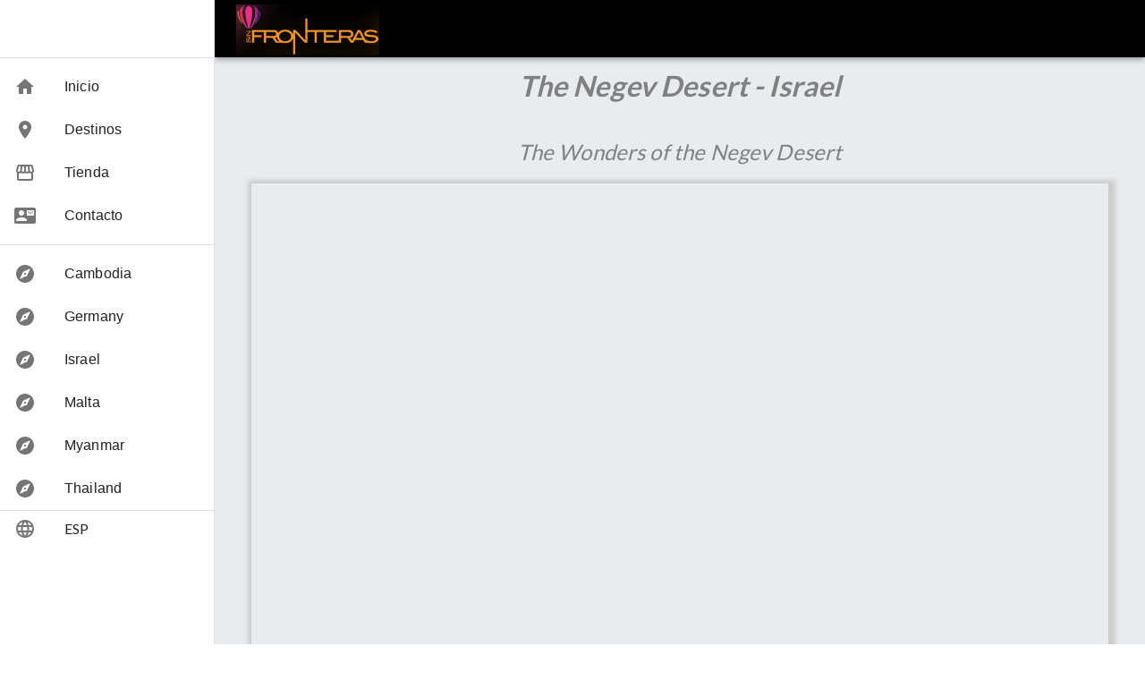

--- FILE ---
content_type: text/html; charset=utf-8
request_url: https://sinfronteras-travelblog.com/en/destinations/israel/negev
body_size: 12920
content:
<!DOCTYPE html><!--jk_DJe1Bdy8sn8FaXdVJy--><html lang="en" dir="ltr"><head><meta charSet="utf-8"/><meta name="viewport" content="width=device-width, initial-scale=1, maximum-scale=1, viewport-fit=cover"/><link rel="preload" href="/_next/static/media/345c85a432359eed-s.p.eead68dd.woff2" as="font" crossorigin="" type="font/woff2"/><link rel="preload" href="/_next/static/media/8e451580e5e95631-s.p.0e564e6e.woff2" as="font" crossorigin="" type="font/woff2"/><link rel="stylesheet" href="/_next/static/chunks/1110d1111e4e766d.css" data-precedence="next"/><link rel="stylesheet" href="/_next/static/chunks/4812d0cde857d71f.css" data-precedence="next"/><link rel="preload" as="script" fetchPriority="low" href="/_next/static/chunks/3176dd4defda4435.js"/><script src="/_next/static/chunks/f5acadb54811f7c3.js" async=""></script><script src="/_next/static/chunks/0f0f8aa43f790b7d.js" async=""></script><script src="/_next/static/chunks/11422e91e4fa9ce2.js" async=""></script><script src="/_next/static/chunks/6bdbb23cb52cdc27.js" async=""></script><script src="/_next/static/chunks/turbopack-af51d66f0a1665f9.js" async=""></script><script src="/_next/static/chunks/cfafbe83ee6cdc43.js" async=""></script><script src="/_next/static/chunks/76f1f53469d88dab.js" async=""></script><script src="/_next/static/chunks/130b1774e7e5bab0.js" async=""></script><script src="/_next/static/chunks/e1e8cda58bb753d6.js" async=""></script><script src="/_next/static/chunks/e97c9eaa0351d425.js" async=""></script><script src="/_next/static/chunks/4c612e946cf57297.js" async=""></script><script src="/_next/static/chunks/a19c786b7e9df645.js" async=""></script><script src="/_next/static/chunks/0c0c9267f60d46b8.js" async=""></script><link rel="preload" href="/_next/static/chunks/4ad32d7d34caeadc.css" as="style"/><meta name="next-size-adjust" content=""/><meta name="theme-color" content="black"/><title>Sinfronteras - The Negev Desert - Israel</title><meta name="description" content="Sinfronteras Travel Blog - The Negev Desert - Israel"/><link rel="manifest" href="/manifest.json"/><meta name="format-detection" content="telephone=no"/><meta name="google-site-verification" content="l0w2h2JQOHdnGVdvB0UqUOHAon8XxS24IlkTFJOqXN0"/><meta property="og:title" content="Sinfronteras - The Negev Desert - Israel"/><meta property="og:description" content="Sinfronteras Travel Blog - The Negev Desert - Israel"/><meta property="og:image" content="https://sinfronteras-travelblog.com/opengraph-image.png?opengraph-image.6fad3149.png"/><meta property="og:image:width" content="512"/><meta property="og:image:height" content="512"/><meta property="og:image:type" content="image/png"/><meta property="og:image:alt" content="Sinfronteras Travelblog"/><meta name="twitter:card" content="summary_large_image"/><meta name="twitter:title" content="Sinfronteras - The Negev Desert - Israel"/><meta name="twitter:description" content="Sinfronteras Travel Blog - The Negev Desert - Israel"/><meta name="twitter:image" content="https://sinfronteras-travelblog.com/twitter-image.png?twitter-image.6fad3149.png"/><meta name="twitter:image:width" content="512"/><meta name="twitter:image:height" content="512"/><meta name="twitter:image:type" content="image/png"/><link rel="icon" href="/favicon.ico?favicon.5d84a24d.ico" sizes="253x277" type="image/x-icon"/><link rel="icon" href="/icon.png?icon.edf4cafc.png" sizes="32x32" type="image/png"/><link rel="apple-touch-icon" href="/apple-icon.png?apple-icon.f0c88f9b.png" sizes="144x144" type="image/png"/><script src="/_next/static/chunks/a6dad97d9634a72d.js" noModule=""></script></head><body class="lato_900766f4-module__eIfWeq__className"><div hidden=""><!--$--><!--/$--></div><style data-emotion="css k008qs">.css-k008qs{display:-webkit-box;display:-webkit-flex;display:-ms-flexbox;display:flex;}</style><div class="MuiBox-root css-k008qs"><style data-emotion="css-global o6gwfi">html{-webkit-font-smoothing:antialiased;-moz-osx-font-smoothing:grayscale;box-sizing:border-box;-webkit-text-size-adjust:100%;}*,*::before,*::after{box-sizing:inherit;}strong,b{font-weight:700;}body{margin:0;color:rgba(0, 0, 0, 0.87);font-family:"Roboto","Helvetica","Arial",sans-serif;font-weight:400;font-size:1rem;line-height:1.5;letter-spacing:0.00938em;background-color:#fff;}@media print{body{background-color:#fff;}}body::backdrop{background-color:#fff;}</style><style data-emotion="css 1g1e0yf">.css-1g1e0yf{display:-webkit-box;display:-webkit-flex;display:-ms-flexbox;display:flex;-webkit-flex-direction:column;-ms-flex-direction:column;flex-direction:column;width:100%;box-sizing:border-box;-webkit-flex-shrink:0;-ms-flex-negative:0;flex-shrink:0;position:fixed;z-index:1100;top:0;left:auto;right:0;background-color:#1976d2;color:#fff;background-color:black;}@media print{.css-1g1e0yf{position:absolute;}}@media (min-width:900px){.css-1g1e0yf{width:calc(100% - 240px);margin-left:240px;}}</style><style data-emotion="css 60x64n">.css-60x64n{background-color:#fff;color:rgba(0, 0, 0, 0.87);-webkit-transition:box-shadow 300ms cubic-bezier(0.4, 0, 0.2, 1) 0ms;transition:box-shadow 300ms cubic-bezier(0.4, 0, 0.2, 1) 0ms;box-shadow:0px 2px 4px -1px rgba(0,0,0,0.2),0px 4px 5px 0px rgba(0,0,0,0.14),0px 1px 10px 0px rgba(0,0,0,0.12);display:-webkit-box;display:-webkit-flex;display:-ms-flexbox;display:flex;-webkit-flex-direction:column;-ms-flex-direction:column;flex-direction:column;width:100%;box-sizing:border-box;-webkit-flex-shrink:0;-ms-flex-negative:0;flex-shrink:0;position:fixed;z-index:1100;top:0;left:auto;right:0;background-color:#1976d2;color:#fff;background-color:black;}@media print{.css-60x64n{position:absolute;}}@media (min-width:900px){.css-60x64n{width:calc(100% - 240px);margin-left:240px;}}</style><header class="MuiPaper-root MuiPaper-elevation MuiPaper-elevation4 MuiAppBar-root MuiAppBar-colorPrimary MuiAppBar-positionFixed mui-fixed css-60x64n"><style data-emotion="css i6s8oy">.css-i6s8oy{position:relative;display:-webkit-box;display:-webkit-flex;display:-ms-flexbox;display:flex;-webkit-align-items:center;-webkit-box-align:center;-ms-flex-align:center;align-items:center;padding-left:16px;padding-right:16px;min-height:56px;}@media (min-width:600px){.css-i6s8oy{padding-left:24px;padding-right:24px;}}@media (min-width:0px){@media (orientation: landscape){.css-i6s8oy{min-height:48px;}}}@media (min-width:600px){.css-i6s8oy{min-height:64px;}}</style><div class="MuiToolbar-root MuiToolbar-gutters MuiToolbar-regular css-i6s8oy"><style data-emotion="css 13j2god">.css-13j2god{text-align:center;-webkit-flex:0 0 auto;-ms-flex:0 0 auto;flex:0 0 auto;font-size:1.5rem;padding:8px;border-radius:50%;overflow:visible;color:rgba(0, 0, 0, 0.54);-webkit-transition:background-color 150ms cubic-bezier(0.4, 0, 0.2, 1) 0ms;transition:background-color 150ms cubic-bezier(0.4, 0, 0.2, 1) 0ms;margin-left:-12px;color:inherit;margin-right:16px;}.css-13j2god:hover{background-color:rgba(0, 0, 0, 0.04);}@media (hover: none){.css-13j2god:hover{background-color:transparent;}}.css-13j2god.Mui-disabled{background-color:transparent;color:rgba(0, 0, 0, 0.26);}@media (min-width:900px){.css-13j2god{display:none;}}</style><style data-emotion="css 199vb9g">.css-199vb9g{display:-webkit-inline-box;display:-webkit-inline-flex;display:-ms-inline-flexbox;display:inline-flex;-webkit-align-items:center;-webkit-box-align:center;-ms-flex-align:center;align-items:center;-webkit-box-pack:center;-ms-flex-pack:center;-webkit-justify-content:center;justify-content:center;position:relative;box-sizing:border-box;-webkit-tap-highlight-color:transparent;background-color:transparent;outline:0;border:0;margin:0;border-radius:0;padding:0;cursor:pointer;-webkit-user-select:none;-moz-user-select:none;-ms-user-select:none;user-select:none;vertical-align:middle;-moz-appearance:none;-webkit-appearance:none;-webkit-text-decoration:none;text-decoration:none;color:inherit;text-align:center;-webkit-flex:0 0 auto;-ms-flex:0 0 auto;flex:0 0 auto;font-size:1.5rem;padding:8px;border-radius:50%;overflow:visible;color:rgba(0, 0, 0, 0.54);-webkit-transition:background-color 150ms cubic-bezier(0.4, 0, 0.2, 1) 0ms;transition:background-color 150ms cubic-bezier(0.4, 0, 0.2, 1) 0ms;margin-left:-12px;color:inherit;margin-right:16px;}.css-199vb9g::-moz-focus-inner{border-style:none;}.css-199vb9g.Mui-disabled{pointer-events:none;cursor:default;}@media print{.css-199vb9g{-webkit-print-color-adjust:exact;color-adjust:exact;}}.css-199vb9g:hover{background-color:rgba(0, 0, 0, 0.04);}@media (hover: none){.css-199vb9g:hover{background-color:transparent;}}.css-199vb9g.Mui-disabled{background-color:transparent;color:rgba(0, 0, 0, 0.26);}@media (min-width:900px){.css-199vb9g{display:none;}}</style><button class="MuiButtonBase-root MuiIconButton-root MuiIconButton-colorInherit MuiIconButton-edgeStart MuiIconButton-sizeMedium css-199vb9g" tabindex="0" type="button" aria-label="open drawer"><style data-emotion="css vubbuv">.css-vubbuv{-webkit-user-select:none;-moz-user-select:none;-ms-user-select:none;user-select:none;width:1em;height:1em;display:inline-block;fill:currentColor;-webkit-flex-shrink:0;-ms-flex-negative:0;flex-shrink:0;-webkit-transition:fill 200ms cubic-bezier(0.4, 0, 0.2, 1) 0ms;transition:fill 200ms cubic-bezier(0.4, 0, 0.2, 1) 0ms;font-size:1.5rem;}</style><svg class="MuiSvgIcon-root MuiSvgIcon-fontSizeMedium css-vubbuv" focusable="false" aria-hidden="true" viewBox="0 0 24 24" data-testid="MenuIcon"><path d="M3 18h18v-2H3zm0-5h18v-2H3zm0-7v2h18V6z"></path></svg></button><div class="logo-module-scss-module__jrBiYW__logo"><a href="/"><img alt="Sin Fronteras Logo" loading="lazy" width="167" height="60" decoding="async" data-nimg="1" style="color:transparent;background-size:cover;background-position:50% 50%;background-repeat:no-repeat;background-image:url(&quot;data:image/svg+xml;charset=utf-8,%3Csvg xmlns=&#x27;http://www.w3.org/2000/svg&#x27; viewBox=&#x27;0 0 320 120&#x27;%3E%3Cfilter id=&#x27;b&#x27; color-interpolation-filters=&#x27;sRGB&#x27;%3E%3CfeGaussianBlur stdDeviation=&#x27;20&#x27;/%3E%3CfeColorMatrix values=&#x27;1 0 0 0 0 0 1 0 0 0 0 0 1 0 0 0 0 0 100 -1&#x27; result=&#x27;s&#x27;/%3E%3CfeFlood x=&#x27;0&#x27; y=&#x27;0&#x27; width=&#x27;100%25&#x27; height=&#x27;100%25&#x27;/%3E%3CfeComposite operator=&#x27;out&#x27; in=&#x27;s&#x27;/%3E%3CfeComposite in2=&#x27;SourceGraphic&#x27;/%3E%3CfeGaussianBlur stdDeviation=&#x27;20&#x27;/%3E%3C/filter%3E%3Cimage width=&#x27;100%25&#x27; height=&#x27;100%25&#x27; x=&#x27;0&#x27; y=&#x27;0&#x27; preserveAspectRatio=&#x27;none&#x27; style=&#x27;filter: url(%23b);&#x27; href=&#x27;[data-uri]&#x27;/%3E%3C/svg%3E&quot;)" srcSet="/_next/image?url=%2F_next%2Fstatic%2Fmedia%2Flogo_sinfronteras-417x150.0a9dccc7.png&amp;w=256&amp;q=75 1x, /_next/image?url=%2F_next%2Fstatic%2Fmedia%2Flogo_sinfronteras-417x150.0a9dccc7.png&amp;w=384&amp;q=75 2x" src="/_next/image?url=%2F_next%2Fstatic%2Fmedia%2Flogo_sinfronteras-417x150.0a9dccc7.png&amp;w=384&amp;q=75"/></a></div></div></header><style data-emotion="css 1at9qkq">@media (min-width:900px){.css-1at9qkq{width:240px;-webkit-flex-shrink:0;-ms-flex-negative:0;flex-shrink:0;}}</style><nav class="MuiBox-root css-1at9qkq" aria-label="mailbox folders"><style data-emotion="css t38i7l">.css-t38i7l{z-index:1200;}@media (min-width:0px){.css-t38i7l{display:block;}}@media (min-width:900px){.css-t38i7l{display:none;}}.css-t38i7l .MuiDrawer-paper{box-sizing:border-box;width:240px;}</style><style data-emotion="css b7p0ht">.css-b7p0ht{-webkit-flex:0 0 auto;-ms-flex:0 0 auto;flex:0 0 auto;}@media (min-width:0px){.css-b7p0ht{display:none;}}@media (min-width:900px){.css-b7p0ht{display:block;}}.css-b7p0ht .MuiDrawer-paper{box-sizing:border-box;width:240px;}</style><div class="MuiDrawer-root MuiDrawer-docked css-b7p0ht"><style data-emotion="css 1w1nmfz">.css-1w1nmfz{overflow-y:auto;display:-webkit-box;display:-webkit-flex;display:-ms-flexbox;display:flex;-webkit-flex-direction:column;-ms-flex-direction:column;flex-direction:column;height:100%;-webkit-flex:1 0 auto;-ms-flex:1 0 auto;flex:1 0 auto;z-index:1200;-webkit-overflow-scrolling:touch;position:fixed;top:0;outline:0;left:0;border-right:1px solid rgba(0, 0, 0, 0.12);}</style><style data-emotion="css 1l8j5k8">.css-1l8j5k8{background-color:#fff;color:rgba(0, 0, 0, 0.87);-webkit-transition:box-shadow 300ms cubic-bezier(0.4, 0, 0.2, 1) 0ms;transition:box-shadow 300ms cubic-bezier(0.4, 0, 0.2, 1) 0ms;box-shadow:none;overflow-y:auto;display:-webkit-box;display:-webkit-flex;display:-ms-flexbox;display:flex;-webkit-flex-direction:column;-ms-flex-direction:column;flex-direction:column;height:100%;-webkit-flex:1 0 auto;-ms-flex:1 0 auto;flex:1 0 auto;z-index:1200;-webkit-overflow-scrolling:touch;position:fixed;top:0;outline:0;left:0;border-right:1px solid rgba(0, 0, 0, 0.12);}</style><div class="MuiPaper-root MuiPaper-elevation MuiPaper-elevation0 MuiDrawer-paper MuiDrawer-paperAnchorLeft MuiDrawer-paperAnchorDockedLeft css-1l8j5k8"><div><div class="MuiToolbar-root MuiToolbar-gutters MuiToolbar-regular css-i6s8oy"></div><style data-emotion="css 39bbo6">.css-39bbo6{margin:0;-webkit-flex-shrink:0;-ms-flex-negative:0;flex-shrink:0;border-width:0;border-style:solid;border-color:rgba(0, 0, 0, 0.12);border-bottom-width:thin;}</style><hr class="MuiDivider-root MuiDivider-fullWidth css-39bbo6"/><style data-emotion="css 1ontqvh">.css-1ontqvh{list-style:none;margin:0;padding:0;position:relative;padding-top:8px;padding-bottom:8px;}</style><ul class="MuiList-root MuiList-padding css-1ontqvh"><style data-emotion="css 1tpp0wj">.css-1tpp0wj{display:-webkit-box;display:-webkit-flex;display:-ms-flexbox;display:flex;-webkit-box-pack:start;-ms-flex-pack:start;-webkit-justify-content:flex-start;justify-content:flex-start;-webkit-align-items:center;-webkit-box-align:center;-ms-flex-align:center;align-items:center;position:relative;-webkit-text-decoration:none;text-decoration:none;width:100%;box-sizing:border-box;text-align:left;}.css-1tpp0wj.Mui-focusVisible{background-color:rgba(0, 0, 0, 0.12);}.css-1tpp0wj.Mui-selected{background-color:rgba(25, 118, 210, 0.08);}.css-1tpp0wj.Mui-selected.Mui-focusVisible{background-color:rgba(25, 118, 210, 0.2);}.css-1tpp0wj.Mui-disabled{opacity:0.38;}</style><li class="MuiListItem-root MuiListItem-gutters css-1tpp0wj"><a href="/"><style data-emotion="css 27xx2q">.css-27xx2q{display:-webkit-box;display:-webkit-flex;display:-ms-flexbox;display:flex;-webkit-box-flex:1;-webkit-flex-grow:1;-ms-flex-positive:1;flex-grow:1;-webkit-box-pack:start;-ms-flex-pack:start;-webkit-justify-content:flex-start;justify-content:flex-start;-webkit-align-items:center;-webkit-box-align:center;-ms-flex-align:center;align-items:center;position:relative;-webkit-text-decoration:none;text-decoration:none;min-width:0;box-sizing:border-box;text-align:left;padding-top:8px;padding-bottom:8px;-webkit-transition:background-color 150ms cubic-bezier(0.4, 0, 0.2, 1) 0ms;transition:background-color 150ms cubic-bezier(0.4, 0, 0.2, 1) 0ms;padding-left:16px;padding-right:16px;}.css-27xx2q:hover{-webkit-text-decoration:none;text-decoration:none;background-color:rgba(0, 0, 0, 0.04);}@media (hover: none){.css-27xx2q:hover{background-color:transparent;}}.css-27xx2q.Mui-selected{background-color:rgba(25, 118, 210, 0.08);}.css-27xx2q.Mui-selected.Mui-focusVisible{background-color:rgba(25, 118, 210, 0.2);}.css-27xx2q.Mui-selected:hover{background-color:rgba(25, 118, 210, 0.12);}@media (hover: none){.css-27xx2q.Mui-selected:hover{background-color:rgba(25, 118, 210, 0.08);}}.css-27xx2q.Mui-focusVisible{background-color:rgba(0, 0, 0, 0.12);}.css-27xx2q.Mui-disabled{opacity:0.38;}</style><style data-emotion="css 1uwabd6">.css-1uwabd6{display:-webkit-inline-box;display:-webkit-inline-flex;display:-ms-inline-flexbox;display:inline-flex;-webkit-align-items:center;-webkit-box-align:center;-ms-flex-align:center;align-items:center;-webkit-box-pack:center;-ms-flex-pack:center;-webkit-justify-content:center;justify-content:center;position:relative;box-sizing:border-box;-webkit-tap-highlight-color:transparent;background-color:transparent;outline:0;border:0;margin:0;border-radius:0;padding:0;cursor:pointer;-webkit-user-select:none;-moz-user-select:none;-ms-user-select:none;user-select:none;vertical-align:middle;-moz-appearance:none;-webkit-appearance:none;-webkit-text-decoration:none;text-decoration:none;color:inherit;display:-webkit-box;display:-webkit-flex;display:-ms-flexbox;display:flex;-webkit-box-flex:1;-webkit-flex-grow:1;-ms-flex-positive:1;flex-grow:1;-webkit-box-pack:start;-ms-flex-pack:start;-webkit-justify-content:flex-start;justify-content:flex-start;-webkit-align-items:center;-webkit-box-align:center;-ms-flex-align:center;align-items:center;position:relative;-webkit-text-decoration:none;text-decoration:none;min-width:0;box-sizing:border-box;text-align:left;padding-top:8px;padding-bottom:8px;-webkit-transition:background-color 150ms cubic-bezier(0.4, 0, 0.2, 1) 0ms;transition:background-color 150ms cubic-bezier(0.4, 0, 0.2, 1) 0ms;padding-left:16px;padding-right:16px;}.css-1uwabd6::-moz-focus-inner{border-style:none;}.css-1uwabd6.Mui-disabled{pointer-events:none;cursor:default;}@media print{.css-1uwabd6{-webkit-print-color-adjust:exact;color-adjust:exact;}}.css-1uwabd6:hover{-webkit-text-decoration:none;text-decoration:none;background-color:rgba(0, 0, 0, 0.04);}@media (hover: none){.css-1uwabd6:hover{background-color:transparent;}}.css-1uwabd6.Mui-selected{background-color:rgba(25, 118, 210, 0.08);}.css-1uwabd6.Mui-selected.Mui-focusVisible{background-color:rgba(25, 118, 210, 0.2);}.css-1uwabd6.Mui-selected:hover{background-color:rgba(25, 118, 210, 0.12);}@media (hover: none){.css-1uwabd6.Mui-selected:hover{background-color:rgba(25, 118, 210, 0.08);}}.css-1uwabd6.Mui-focusVisible{background-color:rgba(0, 0, 0, 0.12);}.css-1uwabd6.Mui-disabled{opacity:0.38;}</style><div class="MuiButtonBase-root MuiListItemButton-root MuiListItemButton-gutters MuiListItemButton-root MuiListItemButton-gutters css-1uwabd6" tabindex="0" role="button"><style data-emotion="css 1f8bwsm">.css-1f8bwsm{min-width:56px;color:rgba(0, 0, 0, 0.54);-webkit-flex-shrink:0;-ms-flex-negative:0;flex-shrink:0;display:-webkit-inline-box;display:-webkit-inline-flex;display:-ms-inline-flexbox;display:inline-flex;}</style><div class="MuiListItemIcon-root css-1f8bwsm"><svg class="MuiSvgIcon-root MuiSvgIcon-fontSizeMedium css-vubbuv" focusable="false" aria-hidden="true" viewBox="0 0 24 24" data-testid="HomeIcon"><path d="M10 20v-6h4v6h5v-8h3L12 3 2 12h3v8z"></path></svg></div><style data-emotion="css 1tsvksn">.css-1tsvksn{-webkit-flex:1 1 auto;-ms-flex:1 1 auto;flex:1 1 auto;min-width:0;margin-top:4px;margin-bottom:4px;}</style><div class="MuiListItemText-root css-1tsvksn"><style data-emotion="css yb0lig">.css-yb0lig{margin:0;font-family:"Roboto","Helvetica","Arial",sans-serif;font-weight:400;font-size:1rem;line-height:1.5;letter-spacing:0.00938em;display:block;}</style><span class="MuiTypography-root MuiTypography-body1 MuiListItemText-primary css-yb0lig">Inicio</span></div></div></a></li><li class="MuiListItem-root MuiListItem-gutters css-1tpp0wj"><a href="/destinations"><div class="MuiButtonBase-root MuiListItemButton-root MuiListItemButton-gutters MuiListItemButton-root MuiListItemButton-gutters css-1uwabd6" tabindex="0" role="button"><div class="MuiListItemIcon-root css-1f8bwsm"><svg class="MuiSvgIcon-root MuiSvgIcon-fontSizeMedium css-vubbuv" focusable="false" aria-hidden="true" viewBox="0 0 24 24" data-testid="PlaceIcon"><path d="M12 2C8.13 2 5 5.13 5 9c0 5.25 7 13 7 13s7-7.75 7-13c0-3.87-3.13-7-7-7m0 9.5c-1.38 0-2.5-1.12-2.5-2.5s1.12-2.5 2.5-2.5 2.5 1.12 2.5 2.5-1.12 2.5-2.5 2.5"></path></svg></div><div class="MuiListItemText-root css-1tsvksn"><span class="MuiTypography-root MuiTypography-body1 MuiListItemText-primary css-yb0lig">Destinos</span></div></div></a></li><li class="MuiListItem-root MuiListItem-gutters css-1tpp0wj"><a href="/shop"><div class="MuiButtonBase-root MuiListItemButton-root MuiListItemButton-gutters MuiListItemButton-root MuiListItemButton-gutters css-1uwabd6" tabindex="0" role="button"><div class="MuiListItemIcon-root css-1f8bwsm"><svg class="MuiSvgIcon-root MuiSvgIcon-fontSizeMedium css-vubbuv" focusable="false" aria-hidden="true" viewBox="0 0 24 24" data-testid="StorefrontIcon"><path d="m21.9 8.89-1.05-4.37c-.22-.9-1-1.52-1.91-1.52H5.05c-.9 0-1.69.63-1.9 1.52L2.1 8.89c-.24 1.02-.02 2.06.62 2.88.08.11.19.19.28.29V19c0 1.1.9 2 2 2h14c1.1 0 2-.9 2-2v-6.94c.09-.09.2-.18.28-.28.64-.82.87-1.87.62-2.89m-2.99-3.9 1.05 4.37c.1.42.01.84-.25 1.17-.14.18-.44.47-.94.47-.61 0-1.14-.49-1.21-1.14L16.98 5zM13 5h1.96l.54 4.52c.05.39-.07.78-.33 1.07-.22.26-.54.41-.95.41-.67 0-1.22-.59-1.22-1.31zM8.49 9.52 9.04 5H11v4.69c0 .72-.55 1.31-1.29 1.31-.34 0-.65-.15-.89-.41-.25-.29-.37-.68-.33-1.07m-4.45-.16L5.05 5h1.97l-.58 4.86c-.08.65-.6 1.14-1.21 1.14-.49 0-.8-.29-.93-.47-.27-.32-.36-.75-.26-1.17M5 19v-6.03c.08.01.15.03.23.03.87 0 1.66-.36 2.24-.95.6.6 1.4.95 2.31.95.87 0 1.65-.36 2.23-.93.59.57 1.39.93 2.29.93.84 0 1.64-.35 2.24-.95.58.59 1.37.95 2.24.95.08 0 .15-.02.23-.03V19z"></path></svg></div><div class="MuiListItemText-root css-1tsvksn"><span class="MuiTypography-root MuiTypography-body1 MuiListItemText-primary css-yb0lig">Tienda</span></div></div></a></li><li class="MuiListItem-root MuiListItem-gutters css-1tpp0wj"><a href="/contact"><div class="MuiButtonBase-root MuiListItemButton-root MuiListItemButton-gutters MuiListItemButton-root MuiListItemButton-gutters css-1uwabd6" tabindex="0" role="button"><div class="MuiListItemIcon-root css-1f8bwsm"><svg class="MuiSvgIcon-root MuiSvgIcon-fontSizeMedium css-vubbuv" focusable="false" aria-hidden="true" viewBox="0 0 24 24" data-testid="ContactMailIcon"><path d="M21 8V7l-3 2-3-2v1l3 2zm1-5H2C.9 3 0 3.9 0 5v14c0 1.1.9 2 2 2h20c1.1 0 1.99-.9 1.99-2L24 5c0-1.1-.9-2-2-2M8 6c1.66 0 3 1.34 3 3s-1.34 3-3 3-3-1.34-3-3 1.34-3 3-3m6 12H2v-1c0-2 4-3.1 6-3.1s6 1.1 6 3.1zm8-6h-8V6h8z"></path></svg></div><div class="MuiListItemText-root css-1tsvksn"><span class="MuiTypography-root MuiTypography-body1 MuiListItemText-primary css-yb0lig">Contacto</span></div></div></a></li></ul><hr class="MuiDivider-root MuiDivider-fullWidth css-39bbo6"/><ul class="MuiList-root MuiList-padding css-1ontqvh"><li class="MuiListItem-root MuiListItem-gutters css-1tpp0wj"><a href="/destinations/cambodia"><div class="MuiButtonBase-root MuiListItemButton-root MuiListItemButton-gutters MuiListItemButton-root MuiListItemButton-gutters css-1uwabd6" tabindex="0" role="button"><div class="MuiListItemIcon-root css-1f8bwsm"><svg class="MuiSvgIcon-root MuiSvgIcon-fontSizeMedium css-vubbuv" focusable="false" aria-hidden="true" viewBox="0 0 24 24" data-testid="ExploreIcon"><path d="M12 10.9c-.61 0-1.1.49-1.1 1.1s.49 1.1 1.1 1.1c.61 0 1.1-.49 1.1-1.1s-.49-1.1-1.1-1.1M12 2C6.48 2 2 6.48 2 12s4.48 10 10 10 10-4.48 10-10S17.52 2 12 2m2.19 12.19L6 18l3.81-8.19L18 6z"></path></svg></div><div class="MuiListItemText-root css-1tsvksn"><span class="MuiTypography-root MuiTypography-body1 MuiListItemText-primary css-yb0lig">Cambodia</span></div></div></a></li><li class="MuiListItem-root MuiListItem-gutters css-1tpp0wj"><a href="/destinations/germany"><div class="MuiButtonBase-root MuiListItemButton-root MuiListItemButton-gutters MuiListItemButton-root MuiListItemButton-gutters css-1uwabd6" tabindex="0" role="button"><div class="MuiListItemIcon-root css-1f8bwsm"><svg class="MuiSvgIcon-root MuiSvgIcon-fontSizeMedium css-vubbuv" focusable="false" aria-hidden="true" viewBox="0 0 24 24" data-testid="ExploreIcon"><path d="M12 10.9c-.61 0-1.1.49-1.1 1.1s.49 1.1 1.1 1.1c.61 0 1.1-.49 1.1-1.1s-.49-1.1-1.1-1.1M12 2C6.48 2 2 6.48 2 12s4.48 10 10 10 10-4.48 10-10S17.52 2 12 2m2.19 12.19L6 18l3.81-8.19L18 6z"></path></svg></div><div class="MuiListItemText-root css-1tsvksn"><span class="MuiTypography-root MuiTypography-body1 MuiListItemText-primary css-yb0lig">Germany</span></div></div></a></li><li class="MuiListItem-root MuiListItem-gutters css-1tpp0wj"><a href="/destinations/israel"><div class="MuiButtonBase-root MuiListItemButton-root MuiListItemButton-gutters MuiListItemButton-root MuiListItemButton-gutters css-1uwabd6" tabindex="0" role="button"><div class="MuiListItemIcon-root css-1f8bwsm"><svg class="MuiSvgIcon-root MuiSvgIcon-fontSizeMedium css-vubbuv" focusable="false" aria-hidden="true" viewBox="0 0 24 24" data-testid="ExploreIcon"><path d="M12 10.9c-.61 0-1.1.49-1.1 1.1s.49 1.1 1.1 1.1c.61 0 1.1-.49 1.1-1.1s-.49-1.1-1.1-1.1M12 2C6.48 2 2 6.48 2 12s4.48 10 10 10 10-4.48 10-10S17.52 2 12 2m2.19 12.19L6 18l3.81-8.19L18 6z"></path></svg></div><div class="MuiListItemText-root css-1tsvksn"><span class="MuiTypography-root MuiTypography-body1 MuiListItemText-primary css-yb0lig">Israel</span></div></div></a></li><li class="MuiListItem-root MuiListItem-gutters css-1tpp0wj"><a href="/destinations/malta"><div class="MuiButtonBase-root MuiListItemButton-root MuiListItemButton-gutters MuiListItemButton-root MuiListItemButton-gutters css-1uwabd6" tabindex="0" role="button"><div class="MuiListItemIcon-root css-1f8bwsm"><svg class="MuiSvgIcon-root MuiSvgIcon-fontSizeMedium css-vubbuv" focusable="false" aria-hidden="true" viewBox="0 0 24 24" data-testid="ExploreIcon"><path d="M12 10.9c-.61 0-1.1.49-1.1 1.1s.49 1.1 1.1 1.1c.61 0 1.1-.49 1.1-1.1s-.49-1.1-1.1-1.1M12 2C6.48 2 2 6.48 2 12s4.48 10 10 10 10-4.48 10-10S17.52 2 12 2m2.19 12.19L6 18l3.81-8.19L18 6z"></path></svg></div><div class="MuiListItemText-root css-1tsvksn"><span class="MuiTypography-root MuiTypography-body1 MuiListItemText-primary css-yb0lig">Malta</span></div></div></a></li><li class="MuiListItem-root MuiListItem-gutters css-1tpp0wj"><a href="/destinations/myanmar"><div class="MuiButtonBase-root MuiListItemButton-root MuiListItemButton-gutters MuiListItemButton-root MuiListItemButton-gutters css-1uwabd6" tabindex="0" role="button"><div class="MuiListItemIcon-root css-1f8bwsm"><svg class="MuiSvgIcon-root MuiSvgIcon-fontSizeMedium css-vubbuv" focusable="false" aria-hidden="true" viewBox="0 0 24 24" data-testid="ExploreIcon"><path d="M12 10.9c-.61 0-1.1.49-1.1 1.1s.49 1.1 1.1 1.1c.61 0 1.1-.49 1.1-1.1s-.49-1.1-1.1-1.1M12 2C6.48 2 2 6.48 2 12s4.48 10 10 10 10-4.48 10-10S17.52 2 12 2m2.19 12.19L6 18l3.81-8.19L18 6z"></path></svg></div><div class="MuiListItemText-root css-1tsvksn"><span class="MuiTypography-root MuiTypography-body1 MuiListItemText-primary css-yb0lig">Myanmar</span></div></div></a></li><li class="MuiListItem-root MuiListItem-gutters css-1tpp0wj"><a href="/destinations/thailand"><div class="MuiButtonBase-root MuiListItemButton-root MuiListItemButton-gutters MuiListItemButton-root MuiListItemButton-gutters css-1uwabd6" tabindex="0" role="button"><div class="MuiListItemIcon-root css-1f8bwsm"><svg class="MuiSvgIcon-root MuiSvgIcon-fontSizeMedium css-vubbuv" focusable="false" aria-hidden="true" viewBox="0 0 24 24" data-testid="ExploreIcon"><path d="M12 10.9c-.61 0-1.1.49-1.1 1.1s.49 1.1 1.1 1.1c.61 0 1.1-.49 1.1-1.1s-.49-1.1-1.1-1.1M12 2C6.48 2 2 6.48 2 12s4.48 10 10 10 10-4.48 10-10S17.52 2 12 2m2.19 12.19L6 18l3.81-8.19L18 6z"></path></svg></div><div class="MuiListItemText-root css-1tsvksn"><span class="MuiTypography-root MuiTypography-body1 MuiListItemText-primary css-yb0lig">Thailand</span></div></div></a></li><hr class="MuiDivider-root MuiDivider-fullWidth css-39bbo6"/><li class="MuiListItem-root MuiListItem-gutters css-1tpp0wj"><a style="display:flex;align-items:center;width:100%;padding:8px 16px;text-decoration:none;color:inherit" href="/es/destinations/israel/negev"><div class="MuiListItemIcon-root css-1f8bwsm"><svg class="MuiSvgIcon-root MuiSvgIcon-fontSizeMedium css-vubbuv" focusable="false" aria-hidden="true" viewBox="0 0 24 24" data-testid="LanguageIcon"><path d="M11.99 2C6.47 2 2 6.48 2 12s4.47 10 9.99 10C17.52 22 22 17.52 22 12S17.52 2 11.99 2m6.93 6h-2.95c-.32-1.25-.78-2.45-1.38-3.56 1.84.63 3.37 1.91 4.33 3.56M12 4.04c.83 1.2 1.48 2.53 1.91 3.96h-3.82c.43-1.43 1.08-2.76 1.91-3.96M4.26 14C4.1 13.36 4 12.69 4 12s.1-1.36.26-2h3.38c-.08.66-.14 1.32-.14 2 0 .68.06 1.34.14 2zm.82 2h2.95c.32 1.25.78 2.45 1.38 3.56-1.84-.63-3.37-1.9-4.33-3.56m2.95-8H5.08c.96-1.66 2.49-2.93 4.33-3.56C8.81 5.55 8.35 6.75 8.03 8M12 19.96c-.83-1.2-1.48-2.53-1.91-3.96h3.82c-.43 1.43-1.08 2.76-1.91 3.96M14.34 14H9.66c-.09-.66-.16-1.32-.16-2 0-.68.07-1.35.16-2h4.68c.09.65.16 1.32.16 2 0 .68-.07 1.34-.16 2m.25 5.56c.6-1.11 1.06-2.31 1.38-3.56h2.95c-.96 1.65-2.49 2.93-4.33 3.56M16.36 14c.08-.66.14-1.32.14-2 0-.68-.06-1.34-.14-2h3.38c.16.64.26 1.31.26 2s-.1 1.36-.26 2z"></path></svg></div>ESP</a></li></ul></div></div></div></nav><style data-emotion="css 1u53uas">.css-1u53uas{-webkit-box-flex:1;-webkit-flex-grow:1;-ms-flex-positive:1;flex-grow:1;padding-top:56px;}@media (min-width:900px){.css-1u53uas{width:calc(100% - 240px);}}</style><main class="MuiBox-root css-1u53uas"><div class="selected-video-module-scss-module__7A1anq__container"><h1 class="selected-video-module-scss-module__7A1anq__title">The Negev Desert - Israel</h1><h2 class="selected-video-module-scss-module__7A1anq__subtitle">The Wonders of the Negev Desert</h2><div class="selected-video-module-scss-module__7A1anq__video"><iframe title="The Negev Desert - Israel" class="selected-video-module-scss-module__7A1anq__youtube" src="https://www.youtube.com/embed/H8Es6QoSChM" allowFullScreen=""></iframe></div></div><div class="site-info-module-scss-module__CGLjna__container"><div class="site-info-module-scss-module__CGLjna__info"><div class="destination-text-module-scss-module__OlsvBG__text"><h3>ABOUT THIS VIDEO</h3><p>In this episode of SinFronteras we visit the marvellous Negev Desert the ancient Masada Fortress, an oasis in the middle of the desert and plunge into the salty waters of a unique natural wonder in the world the iconic Dead Sea.</p></div><div class="destination-map-module-scss-module__NbpHmq__map"><div style="width:100%;height:30vw;min-height:200px" class="map-module-scss-module__7J2tGW__map_area" id="map">Google Maps cannot be displayed - we apologize for the inconvinience!</div></div></div></div><div class="comments-module-scss-module__-Qdxfa__container"><div class="comments-module-scss-module__-Qdxfa__comments"><h3 class="comments-module-scss-module__-Qdxfa__title">Share Your Opinion and Thoughts</h3><form class="new-comment-module-scss-module__1N7uRa__form" action="javascript:throw new Error(&#x27;React form unexpectedly submitted.&#x27;)"><div class="new-comment-module-scss-module__1N7uRa__row"><div class="new-comment-module-scss-module__1N7uRa__control"><label for="email">Your Email</label><input type="email" id="email" name="email"/></div><div class="new-comment-module-scss-module__1N7uRa__control"><label for="name">Your Name</label><input type="text" id="name" name="name"/></div></div><div class="new-comment-module-scss-module__1N7uRa__control"><label for="comment">Your Comment</label><textarea name="comment" id="comment" rows="5"></textarea></div><button class="new-comment-module-scss-module__1N7uRa__button">Submit</button></form></div></div><!--$--><!--/$--></main></div><style data-emotion="css 6kbzok">.css-6kbzok{-webkit-box-flex:1;-webkit-flex-grow:1;-ms-flex-positive:1;flex-grow:1;padding-top:56px;}@media (min-width:600px){.css-6kbzok{width:calc(100% - 240px);margin-left:240px;}}</style><div class="MuiBox-root css-6kbzok"><div class="footer-module-scss-module__1Dzaaa__container"><div class="extended-logo-module-scss-module__tjnzrG__container"><div class="extended-logo-module-scss-module__tjnzrG__image"><a href="/"><img alt="Sin Fronteras Logo" loading="lazy" width="200" height="75" decoding="async" data-nimg="1" style="color:transparent" srcSet="/_next/image?url=%2F_next%2Fstatic%2Fmedia%2Flogo_sinfronteras-417x150.0a9dccc7.png&amp;w=256&amp;q=75 1x, /_next/image?url=%2F_next%2Fstatic%2Fmedia%2Flogo_sinfronteras-417x150.0a9dccc7.png&amp;w=640&amp;q=75 2x" src="/_next/image?url=%2F_next%2Fstatic%2Fmedia%2Flogo_sinfronteras-417x150.0a9dccc7.png&amp;w=640&amp;q=75"/></a></div><h1>Your Travel Channel</h1><a href="mailto:travelblogsinfronteras@gmail.com"><p class="extended-logo-module-scss-module__tjnzrG__email">travelblogsinfronteras@gmail.com</p></a><p>©2021 SINFRONTERAS</p><p>ALL RIGHTS RESERVED</p></div><div class="menu-items-module-scss-module__D04NYW__container"><a href="/destinations">Destinations</a><a href="/shop">Shop</a><a href="/contact">Contact</a></div><div class="social-media-module-scss-module__gHHPFW__container"><a id="facebook" class="social-media-module-scss-module__gHHPFW__item" href="https://www.facebook.com/victor.alaluf"><svg stroke="currentColor" fill="currentColor" stroke-width="0" viewBox="0 0 448 512" color="#4267B2" style="color:#4267B2" height="1.5rem" width="1.5rem" xmlns="http://www.w3.org/2000/svg"><path d="M400 32H48A48 48 0 0 0 0 80v352a48 48 0 0 0 48 48h137.25V327.69h-63V256h63v-54.64c0-62.15 37-96.48 93.67-96.48 27.14 0 55.52 4.84 55.52 4.84v61h-31.27c-30.81 0-40.42 19.12-40.42 38.73V256h68.78l-11 71.69h-57.78V480H400a48 48 0 0 0 48-48V80a48 48 0 0 0-48-48z"></path></svg><p class="social-media-module-scss-module__gHHPFW__social_text">FACEBOOK</p></a><a id="instagram" class="social-media-module-scss-module__gHHPFW__item" href="https://www.instagram.com/alalufvictor.sinfronteras/"><svg stroke="currentColor" fill="currentColor" stroke-width="0" role="img" viewBox="0 0 24 24" color="#833AB4" style="color:#833AB4" height="1.5rem" width="1.5rem" xmlns="http://www.w3.org/2000/svg"><path d="M7.0301.084c-1.2768.0602-2.1487.264-2.911.5634-.7888.3075-1.4575.72-2.1228 1.3877-.6652.6677-1.075 1.3368-1.3802 2.127-.2954.7638-.4956 1.6365-.552 2.914-.0564 1.2775-.0689 1.6882-.0626 4.947.0062 3.2586.0206 3.6671.0825 4.9473.061 1.2765.264 2.1482.5635 2.9107.308.7889.72 1.4573 1.388 2.1228.6679.6655 1.3365 1.0743 2.1285 1.38.7632.295 1.6361.4961 2.9134.552 1.2773.056 1.6884.069 4.9462.0627 3.2578-.0062 3.668-.0207 4.9478-.0814 1.28-.0607 2.147-.2652 2.9098-.5633.7889-.3086 1.4578-.72 2.1228-1.3881.665-.6682 1.0745-1.3378 1.3795-2.1284.2957-.7632.4966-1.636.552-2.9124.056-1.2809.0692-1.6898.063-4.948-.0063-3.2583-.021-3.6668-.0817-4.9465-.0607-1.2797-.264-2.1487-.5633-2.9117-.3084-.7889-.72-1.4568-1.3876-2.1228C21.2982 1.33 20.628.9208 19.8378.6165 19.074.321 18.2017.1197 16.9244.0645 15.6471.0093 15.236-.005 11.977.0014 8.718.0076 8.31.0215 7.0301.0839m.1402 21.6932c-1.17-.0509-1.8053-.2453-2.2287-.408-.5606-.216-.96-.4771-1.3819-.895-.422-.4178-.6811-.8186-.9-1.378-.1644-.4234-.3624-1.058-.4171-2.228-.0595-1.2645-.072-1.6442-.079-4.848-.007-3.2037.0053-3.583.0607-4.848.05-1.169.2456-1.805.408-2.2282.216-.5613.4762-.96.895-1.3816.4188-.4217.8184-.6814 1.3783-.9003.423-.1651 1.0575-.3614 2.227-.4171 1.2655-.06 1.6447-.072 4.848-.079 3.2033-.007 3.5835.005 4.8495.0608 1.169.0508 1.8053.2445 2.228.408.5608.216.96.4754 1.3816.895.4217.4194.6816.8176.9005 1.3787.1653.4217.3617 1.056.4169 2.2263.0602 1.2655.0739 1.645.0796 4.848.0058 3.203-.0055 3.5834-.061 4.848-.051 1.17-.245 1.8055-.408 2.2294-.216.5604-.4763.96-.8954 1.3814-.419.4215-.8181.6811-1.3783.9-.4224.1649-1.0577.3617-2.2262.4174-1.2656.0595-1.6448.072-4.8493.079-3.2045.007-3.5825-.006-4.848-.0608M16.953 5.5864A1.44 1.44 0 1 0 18.39 4.144a1.44 1.44 0 0 0-1.437 1.4424M5.8385 12.012c.0067 3.4032 2.7706 6.1557 6.173 6.1493 3.4026-.0065 6.157-2.7701 6.1506-6.1733-.0065-3.4032-2.771-6.1565-6.174-6.1498-3.403.0067-6.156 2.771-6.1496 6.1738M8 12.0077a4 4 0 1 1 4.008 3.9921A3.9996 3.9996 0 0 1 8 12.0077"></path></svg><p class="social-media-module-scss-module__gHHPFW__social_text">INSTAGRAM</p></a><a id="youtube" class="social-media-module-scss-module__gHHPFW__item" href="https://www.youtube.com/channel/UCWeBug5IyKmZq81ulHUKwkg"><svg stroke="currentColor" fill="currentColor" stroke-width="0" viewBox="0 0 448 512" color="#FF0000" style="color:#FF0000" height="1.5rem" width="1.5rem" xmlns="http://www.w3.org/2000/svg"><path d="M186.8 202.1l95.2 54.1-95.2 54.1V202.1zM448 80v352c0 26.5-21.5 48-48 48H48c-26.5 0-48-21.5-48-48V80c0-26.5 21.5-48 48-48h352c26.5 0 48 21.5 48 48zm-42 176.3s0-59.6-7.6-88.2c-4.2-15.8-16.5-28.2-32.2-32.4C337.9 128 224 128 224 128s-113.9 0-142.2 7.7c-15.7 4.2-28 16.6-32.2 32.4-7.6 28.5-7.6 88.2-7.6 88.2s0 59.6 7.6 88.2c4.2 15.8 16.5 27.7 32.2 31.9C110.1 384 224 384 224 384s113.9 0 142.2-7.7c15.7-4.2 28-16.1 32.2-31.9 7.6-28.5 7.6-88.1 7.6-88.1z"></path></svg><p class="social-media-module-scss-module__gHHPFW__social_text">YOUTUBE</p></a><a id="victoralaluf" class="social-media-module-scss-module__gHHPFW__item" href="https://victoralaluf.com" target="_blank" rel="noreferrer"><div class="social-media-module-scss-module__gHHPFW__image"><img alt="Victor Alaluf Art Logo" loading="lazy" width="25" height="25" decoding="async" data-nimg="1" style="color:transparent" srcSet="/_next/image?url=%2F_next%2Fstatic%2Fmedia%2Fvictoralaluf.67c7b827.png&amp;w=32&amp;q=75 1x, /_next/image?url=%2F_next%2Fstatic%2Fmedia%2Fvictoralaluf.67c7b827.png&amp;w=64&amp;q=75 2x" src="/_next/image?url=%2F_next%2Fstatic%2Fmedia%2Fvictoralaluf.67c7b827.png&amp;w=64&amp;q=75"/></div><p class="social-media-module-scss-module__gHHPFW__social_text">VICTOR ALALUF</p></a></div><div class="newsletter-registration-module-scss-module__b2m-jW__container"><p><strong>SUBSCRIBE TO THE NEWSLETTER</strong></p><p>Join our community to receive useful information and tips</p><form action="javascript:throw new Error(&#x27;React form unexpectedly submitted.&#x27;)"><input type="email" id="user-email" placeholder="Email Address" name="email"/><button>JOIN</button></form></div></div></div><section class="Toastify" aria-live="polite" aria-atomic="false" aria-relevant="additions text" aria-label="Notifications Alt+T"></section><script>addEventListener("submit",function(a){if(!a.defaultPrevented){var c=a.target,d=a.submitter,e=c.action,b=d;if(d){var f=d.getAttribute("formAction");null!=f&&(e=f,b=null)}"javascript:throw new Error('React form unexpectedly submitted.')"===e&&(a.preventDefault(),b?(a=document.createElement("input"),a.name=b.name,a.value=b.value,b.parentNode.insertBefore(a,b),b=new FormData(c),a.parentNode.removeChild(a)):b=new FormData(c),a=c.ownerDocument||c,(a.$$reactFormReplay=a.$$reactFormReplay||[]).push(c,d,b))}});</script><script src="/_next/static/chunks/3176dd4defda4435.js" id="_R_" async=""></script><script>(self.__next_f=self.__next_f||[]).push([0])</script><script>self.__next_f.push([1,"1:\"$Sreact.fragment\"\n2:I[21727,[\"/_next/static/chunks/cfafbe83ee6cdc43.js\",\"/_next/static/chunks/76f1f53469d88dab.js\"],\"default\"]\n3:I[81673,[\"/_next/static/chunks/cfafbe83ee6cdc43.js\",\"/_next/static/chunks/76f1f53469d88dab.js\"],\"default\"]\n6:I[21625,[\"/_next/static/chunks/cfafbe83ee6cdc43.js\",\"/_next/static/chunks/76f1f53469d88dab.js\"],\"OutletBoundary\"]\n7:\"$Sreact.suspense\"\n9:I[21625,[\"/_next/static/chunks/cfafbe83ee6cdc43.js\",\"/_next/static/chunks/76f1f53469d88dab.js\"],\"ViewportBoundary\"]\nb:I[21625,[\"/_next/static/chunks/cfafbe83ee6cdc43.js\",\"/_next/static/chunks/76f1f53469d88dab.js\"],\"MetadataBoundary\"]\nd:I[15521,[],\"default\"]\n:HL[\"/_next/static/chunks/1110d1111e4e766d.css\",\"style\"]\n:HL[\"/_next/static/media/345c85a432359eed-s.p.eead68dd.woff2\",\"font\",{\"crossOrigin\":\"\",\"type\":\"font/woff2\"}]\n:HL[\"/_next/static/media/8e451580e5e95631-s.p.0e564e6e.woff2\",\"font\",{\"crossOrigin\":\"\",\"type\":\"font/woff2\"}]\n:HL[\"/_next/static/chunks/4812d0cde857d71f.css\",\"style\"]\n"])</script><script>self.__next_f.push([1,"0:{\"P\":null,\"b\":\"jk_DJe1Bdy8sn8FaXdVJy\",\"c\":[\"\",\"en\",\"destinations\",\"israel\",\"negev\"],\"q\":\"\",\"i\":false,\"f\":[[[\"\",{\"children\":[[\"lng\",\"en\",\"d\"],{\"children\":[\"destinations\",{\"children\":[[\"country\",\"israel\",\"d\"],{\"children\":[[\"site\",\"negev\",\"d\"],{\"children\":[\"__PAGE__\",{}]}]}]}]},\"$undefined\",\"$undefined\",true]}],[[\"$\",\"$1\",\"c\",{\"children\":[null,[\"$\",\"$L2\",null,{\"parallelRouterKey\":\"children\",\"error\":\"$undefined\",\"errorStyles\":\"$undefined\",\"errorScripts\":\"$undefined\",\"template\":[\"$\",\"$L3\",null,{}],\"templateStyles\":\"$undefined\",\"templateScripts\":\"$undefined\",\"notFound\":[[[\"$\",\"title\",null,{\"children\":\"404: This page could not be found.\"}],[\"$\",\"div\",null,{\"style\":{\"fontFamily\":\"system-ui,\\\"Segoe UI\\\",Roboto,Helvetica,Arial,sans-serif,\\\"Apple Color Emoji\\\",\\\"Segoe UI Emoji\\\"\",\"height\":\"100vh\",\"textAlign\":\"center\",\"display\":\"flex\",\"flexDirection\":\"column\",\"alignItems\":\"center\",\"justifyContent\":\"center\"},\"children\":[\"$\",\"div\",null,{\"children\":[[\"$\",\"style\",null,{\"dangerouslySetInnerHTML\":{\"__html\":\"body{color:#000;background:#fff;margin:0}.next-error-h1{border-right:1px solid rgba(0,0,0,.3)}@media (prefers-color-scheme:dark){body{color:#fff;background:#000}.next-error-h1{border-right:1px solid rgba(255,255,255,.3)}}\"}}],[\"$\",\"h1\",null,{\"className\":\"next-error-h1\",\"style\":{\"display\":\"inline-block\",\"margin\":\"0 20px 0 0\",\"padding\":\"0 23px 0 0\",\"fontSize\":24,\"fontWeight\":500,\"verticalAlign\":\"top\",\"lineHeight\":\"49px\"},\"children\":404}],[\"$\",\"div\",null,{\"style\":{\"display\":\"inline-block\"},\"children\":[\"$\",\"h2\",null,{\"style\":{\"fontSize\":14,\"fontWeight\":400,\"lineHeight\":\"49px\",\"margin\":0},\"children\":\"This page could not be found.\"}]}]]}]}]],[]],\"forbidden\":\"$undefined\",\"unauthorized\":\"$undefined\"}]]}],{\"children\":[[\"$\",\"$1\",\"c\",{\"children\":[[[\"$\",\"link\",\"0\",{\"rel\":\"stylesheet\",\"href\":\"/_next/static/chunks/1110d1111e4e766d.css\",\"precedence\":\"next\",\"crossOrigin\":\"$undefined\",\"nonce\":\"$undefined\"}],[\"$\",\"script\",\"script-0\",{\"src\":\"/_next/static/chunks/130b1774e7e5bab0.js\",\"async\":true,\"nonce\":\"$undefined\"}],[\"$\",\"script\",\"script-1\",{\"src\":\"/_next/static/chunks/e1e8cda58bb753d6.js\",\"async\":true,\"nonce\":\"$undefined\"}],[\"$\",\"script\",\"script-2\",{\"src\":\"/_next/static/chunks/e97c9eaa0351d425.js\",\"async\":true,\"nonce\":\"$undefined\"}],[\"$\",\"script\",\"script-3\",{\"src\":\"/_next/static/chunks/4c612e946cf57297.js\",\"async\":true,\"nonce\":\"$undefined\"}]],\"$L4\"]}],{\"children\":[[\"$\",\"$1\",\"c\",{\"children\":[null,[\"$\",\"$L2\",null,{\"parallelRouterKey\":\"children\",\"error\":\"$undefined\",\"errorStyles\":\"$undefined\",\"errorScripts\":\"$undefined\",\"template\":[\"$\",\"$L3\",null,{}],\"templateStyles\":\"$undefined\",\"templateScripts\":\"$undefined\",\"notFound\":\"$undefined\",\"forbidden\":\"$undefined\",\"unauthorized\":\"$undefined\"}]]}],{\"children\":[[\"$\",\"$1\",\"c\",{\"children\":[null,[\"$\",\"$L2\",null,{\"parallelRouterKey\":\"children\",\"error\":\"$undefined\",\"errorStyles\":\"$undefined\",\"errorScripts\":\"$undefined\",\"template\":[\"$\",\"$L3\",null,{}],\"templateStyles\":\"$undefined\",\"templateScripts\":\"$undefined\",\"notFound\":\"$undefined\",\"forbidden\":\"$undefined\",\"unauthorized\":\"$undefined\"}]]}],{\"children\":[[\"$\",\"$1\",\"c\",{\"children\":[null,[\"$\",\"$L2\",null,{\"parallelRouterKey\":\"children\",\"error\":\"$undefined\",\"errorStyles\":\"$undefined\",\"errorScripts\":\"$undefined\",\"template\":[\"$\",\"$L3\",null,{}],\"templateStyles\":\"$undefined\",\"templateScripts\":\"$undefined\",\"notFound\":\"$undefined\",\"forbidden\":\"$undefined\",\"unauthorized\":\"$undefined\"}]]}],{\"children\":[[\"$\",\"$1\",\"c\",{\"children\":[\"$L5\",[[\"$\",\"link\",\"0\",{\"rel\":\"stylesheet\",\"href\":\"/_next/static/chunks/4812d0cde857d71f.css\",\"precedence\":\"next\",\"crossOrigin\":\"$undefined\",\"nonce\":\"$undefined\"}],[\"$\",\"script\",\"script-0\",{\"src\":\"/_next/static/chunks/0c0c9267f60d46b8.js\",\"async\":true,\"nonce\":\"$undefined\"}]],[\"$\",\"$L6\",null,{\"children\":[\"$\",\"$7\",null,{\"name\":\"Next.MetadataOutlet\",\"children\":\"$@8\"}]}]]}],{},null,false,false]},null,false,false]},null,false,false]},null,false,false]},null,false,false]},null,false,false],[\"$\",\"$1\",\"h\",{\"children\":[null,[\"$\",\"$L9\",null,{\"children\":\"$@a\"}],[\"$\",\"div\",null,{\"hidden\":true,\"children\":[\"$\",\"$Lb\",null,{\"children\":[\"$\",\"$7\",null,{\"name\":\"Next.Metadata\",\"children\":\"$@c\"}]}]}],[\"$\",\"meta\",null,{\"name\":\"next-size-adjust\",\"content\":\"\"}]]}],false]],\"m\":\"$undefined\",\"G\":[\"$d\",[]],\"S\":true}\n"])</script><script>self.__next_f.push([1,"e:I[62212,[\"/_next/static/chunks/130b1774e7e5bab0.js\",\"/_next/static/chunks/e1e8cda58bb753d6.js\",\"/_next/static/chunks/e97c9eaa0351d425.js\",\"/_next/static/chunks/4c612e946cf57297.js\"],\"default\"]\nf:I[92240,[\"/_next/static/chunks/130b1774e7e5bab0.js\",\"/_next/static/chunks/e1e8cda58bb753d6.js\",\"/_next/static/chunks/e97c9eaa0351d425.js\",\"/_next/static/chunks/4c612e946cf57297.js\",\"/_next/static/chunks/a19c786b7e9df645.js\"],\"default\"]\n10:I[23137,[\"/_next/static/chunks/130b1774e7e5bab0.js\",\"/_next/static/chunks/e1e8cda58bb753d6.js\",\"/_next/static/chunks/e97c9eaa0351d425.js\",\"/_next/static/chunks/4c612e946cf57297.js\"],\"\"]\n11:I[9132,[\"/_next/static/chunks/130b1774e7e5bab0.js\",\"/_next/static/chunks/e1e8cda58bb753d6.js\",\"/_next/static/chunks/e97c9eaa0351d425.js\",\"/_next/static/chunks/4c612e946cf57297.js\"],\"default\"]\n12:I[21282,[\"/_next/static/chunks/130b1774e7e5bab0.js\",\"/_next/static/chunks/e1e8cda58bb753d6.js\",\"/_next/static/chunks/e97c9eaa0351d425.js\",\"/_next/static/chunks/4c612e946cf57297.js\"],\"default\"]\n13:I[60626,[\"/_next/static/chunks/130b1774e7e5bab0.js\",\"/_next/static/chunks/e1e8cda58bb753d6.js\",\"/_next/static/chunks/e97c9eaa0351d425.js\",\"/_next/static/chunks/4c612e946cf57297.js\"],\"default\"]\n1a:I[37783,[\"/_next/static/chunks/130b1774e7e5bab0.js\",\"/_next/static/chunks/e1e8cda58bb753d6.js\",\"/_next/static/chunks/e97c9eaa0351d425.js\",\"/_next/static/chunks/4c612e946cf57297.js\",\"/_next/static/chunks/0c0c9267f60d46b8.js\"],\"default\"]\n1b:I[91690,[\"/_next/static/chunks/130b1774e7e5bab0.js\",\"/_next/static/chunks/e1e8cda58bb753d6.js\",\"/_next/static/chunks/e97c9eaa0351d425.js\",\"/_next/static/chunks/4c612e946cf57297.js\",\"/_next/static/chunks/0c0c9267f60d46b8.js\"],\"default\"]\n:HL[\"/_next/static/chunks/4ad32d7d34caeadc.css\",\"style\"]\n14:T7c4,"])</script><script>self.__next_f.push([1,"M7.0301.084c-1.2768.0602-2.1487.264-2.911.5634-.7888.3075-1.4575.72-2.1228 1.3877-.6652.6677-1.075 1.3368-1.3802 2.127-.2954.7638-.4956 1.6365-.552 2.914-.0564 1.2775-.0689 1.6882-.0626 4.947.0062 3.2586.0206 3.6671.0825 4.9473.061 1.2765.264 2.1482.5635 2.9107.308.7889.72 1.4573 1.388 2.1228.6679.6655 1.3365 1.0743 2.1285 1.38.7632.295 1.6361.4961 2.9134.552 1.2773.056 1.6884.069 4.9462.0627 3.2578-.0062 3.668-.0207 4.9478-.0814 1.28-.0607 2.147-.2652 2.9098-.5633.7889-.3086 1.4578-.72 2.1228-1.3881.665-.6682 1.0745-1.3378 1.3795-2.1284.2957-.7632.4966-1.636.552-2.9124.056-1.2809.0692-1.6898.063-4.948-.0063-3.2583-.021-3.6668-.0817-4.9465-.0607-1.2797-.264-2.1487-.5633-2.9117-.3084-.7889-.72-1.4568-1.3876-2.1228C21.2982 1.33 20.628.9208 19.8378.6165 19.074.321 18.2017.1197 16.9244.0645 15.6471.0093 15.236-.005 11.977.0014 8.718.0076 8.31.0215 7.0301.0839m.1402 21.6932c-1.17-.0509-1.8053-.2453-2.2287-.408-.5606-.216-.96-.4771-1.3819-.895-.422-.4178-.6811-.8186-.9-1.378-.1644-.4234-.3624-1.058-.4171-2.228-.0595-1.2645-.072-1.6442-.079-4.848-.007-3.2037.0053-3.583.0607-4.848.05-1.169.2456-1.805.408-2.2282.216-.5613.4762-.96.895-1.3816.4188-.4217.8184-.6814 1.3783-.9003.423-.1651 1.0575-.3614 2.227-.4171 1.2655-.06 1.6447-.072 4.848-.079 3.2033-.007 3.5835.005 4.8495.0608 1.169.0508 1.8053.2445 2.228.408.5608.216.96.4754 1.3816.895.4217.4194.6816.8176.9005 1.3787.1653.4217.3617 1.056.4169 2.2263.0602 1.2655.0739 1.645.0796 4.848.0058 3.203-.0055 3.5834-.061 4.848-.051 1.17-.245 1.8055-.408 2.2294-.216.5604-.4763.96-.8954 1.3814-.419.4215-.8181.6811-1.3783.9-.4224.1649-1.0577.3617-2.2262.4174-1.2656.0595-1.6448.072-4.8493.079-3.2045.007-3.5825-.006-4.848-.0608M16.953 5.5864A1.44 1.44 0 1 0 18.39 4.144a1.44 1.44 0 0 0-1.437 1.4424M5.8385 12.012c.0067 3.4032 2.7706 6.1557 6.173 6.1493 3.4026-.0065 6.157-2.7701 6.1506-6.1733-.0065-3.4032-2.771-6.1565-6.174-6.1498-3.403.0067-6.156 2.771-6.1496 6.1738M8 12.0077a4 4 0 1 1 4.008 3.9921A3.9996 3.9996 0 0 1 8 12.0077"])</script><script>self.__next_f.push([1,"4:[\"$\",\"html\",null,{\"lang\":\"en\",\"dir\":\"ltr\",\"children\":[\"$\",\"body\",null,{\"className\":\"lato_900766f4-module__eIfWeq__className\",\"children\":[[\"$\",\"$Le\",null,{\"lng\":\"en\",\"countriesData\":[{\"name\":\"Cambodia\",\"slug\":\"cambodia\"},{\"name\":\"Germany\",\"slug\":\"germany\"},{\"name\":\"Israel\",\"slug\":\"israel\"},{\"name\":\"Malta\",\"slug\":\"malta\"},{\"name\":\"Myanmar\",\"slug\":\"myanmar\"},{\"name\":\"Thailand\",\"slug\":\"thailand\"}],\"drawerWidth\":240,\"children\":[\"$\",\"$L2\",null,{\"parallelRouterKey\":\"children\",\"error\":\"$f\",\"errorStyles\":[[\"$\",\"link\",\"0\",{\"rel\":\"stylesheet\",\"href\":\"/_next/static/chunks/4ad32d7d34caeadc.css\",\"precedence\":\"next\",\"crossOrigin\":\"$undefined\",\"nonce\":\"$undefined\"}]],\"errorScripts\":[[\"$\",\"script\",\"script-0\",{\"src\":\"/_next/static/chunks/a19c786b7e9df645.js\",\"async\":true}]],\"template\":[\"$\",\"$L3\",null,{}],\"templateStyles\":\"$undefined\",\"templateScripts\":\"$undefined\",\"notFound\":[[\"$\",\"div\",null,{\"className\":\"error-module-scss-module__PWjj8q__section\",\"children\":[[\"$\",\"h1\",null,{\"className\":\"error-module-scss-module__PWjj8q__title\",\"children\":\"Page Not Found\"}],[\"$\",\"p\",null,{\"className\":\"error-module-scss-module__PWjj8q__sub\",\"children\":\"We can't find the page you are looking for. Go back home!\"}],[\"$\",\"$L10\",null,{\"href\":\"/\",\"className\":\"error-module-scss-module__PWjj8q__button\",\"children\":\"Home\"}]]}],[[\"$\",\"link\",\"0\",{\"rel\":\"stylesheet\",\"href\":\"/_next/static/chunks/4ad32d7d34caeadc.css\",\"precedence\":\"next\",\"crossOrigin\":\"$undefined\",\"nonce\":\"$undefined\"}]]],\"forbidden\":\"$undefined\",\"unauthorized\":\"$undefined\"}]}],[\"$\",\"$L11\",null,{\"sx\":{\"flexGrow\":1,\"pt\":7,\"width\":{\"sm\":\"calc(100% - 240px)\"},\"ml\":{\"sm\":\"240px\"}},\"children\":[\"$\",\"div\",null,{\"className\":\"footer-module-scss-module__1Dzaaa__container\",\"children\":[[\"$\",\"$L12\",null,{\"lng\":\"en\"}],[\"$\",\"$L13\",null,{\"lng\":\"en\"}],[\"$\",\"div\",null,{\"className\":\"social-media-module-scss-module__gHHPFW__container\",\"children\":[[\"$\",\"a\",null,{\"id\":\"facebook\",\"className\":\"social-media-module-scss-module__gHHPFW__item\",\"href\":\"https://www.facebook.com/victor.alaluf\",\"children\":[[\"$\",\"svg\",null,{\"stroke\":\"currentColor\",\"fill\":\"currentColor\",\"strokeWidth\":\"0\",\"viewBox\":\"0 0 448 512\",\"color\":\"#4267B2\",\"children\":[\"$undefined\",[[\"$\",\"path\",\"0\",{\"d\":\"M400 32H48A48 48 0 0 0 0 80v352a48 48 0 0 0 48 48h137.25V327.69h-63V256h63v-54.64c0-62.15 37-96.48 93.67-96.48 27.14 0 55.52 4.84 55.52 4.84v61h-31.27c-30.81 0-40.42 19.12-40.42 38.73V256h68.78l-11 71.69h-57.78V480H400a48 48 0 0 0 48-48V80a48 48 0 0 0-48-48z\",\"children\":[]}]]],\"className\":\"$undefined\",\"style\":{\"color\":\"#4267B2\"},\"height\":\"1.5rem\",\"width\":\"1.5rem\",\"xmlns\":\"http://www.w3.org/2000/svg\"}],[\"$\",\"p\",null,{\"className\":\"social-media-module-scss-module__gHHPFW__social_text\",\"children\":\"FACEBOOK\"}]]}],[\"$\",\"a\",null,{\"id\":\"instagram\",\"className\":\"social-media-module-scss-module__gHHPFW__item\",\"href\":\"https://www.instagram.com/alalufvictor.sinfronteras/\",\"children\":[[\"$\",\"svg\",null,{\"stroke\":\"currentColor\",\"fill\":\"currentColor\",\"strokeWidth\":\"0\",\"role\":\"img\",\"viewBox\":\"0 0 24 24\",\"color\":\"#833AB4\",\"children\":[\"$undefined\",[[\"$\",\"path\",\"0\",{\"d\":\"$14\",\"children\":[]}]]],\"className\":\"$undefined\",\"style\":{\"color\":\"#833AB4\"},\"height\":\"1.5rem\",\"width\":\"1.5rem\",\"xmlns\":\"http://www.w3.org/2000/svg\"}],\"$L15\"]}],\"$L16\",\"$L17\"]}],\"$L18\"]}]}],\"$L19\"]}]}]\n"])</script><script>self.__next_f.push([1,"5:[[\"$\",\"div\",null,{\"className\":\"selected-video-module-scss-module__7A1anq__container\",\"children\":[[\"$\",\"h1\",null,{\"className\":\"selected-video-module-scss-module__7A1anq__title\",\"children\":\"The Negev Desert - Israel\"}],[\"$\",\"h2\",null,{\"className\":\"selected-video-module-scss-module__7A1anq__subtitle\",\"children\":\"The Wonders of the Negev Desert\"}],[\"$\",\"div\",null,{\"className\":\"selected-video-module-scss-module__7A1anq__video\",\"children\":[\"$\",\"iframe\",null,{\"title\":\"The Negev Desert - Israel\",\"className\":\"selected-video-module-scss-module__7A1anq__youtube\",\"src\":\"https://www.youtube.com/embed/H8Es6QoSChM\",\"allowFullScreen\":true}]}]]}],[\"$\",\"div\",null,{\"className\":\"site-info-module-scss-module__CGLjna__container\",\"children\":[\"$\",\"div\",null,{\"className\":\"site-info-module-scss-module__CGLjna__info\",\"children\":[[\"$\",\"$L1a\",null,{\"lng\":\"en\",\"text\":\"\\nIn this episode of SinFronteras we visit the marvellous Negev Desert the ancient Masada Fortress, an oasis in the middle of the desert and plunge into the salty waters of a unique natural wonder in the world the iconic Dead Sea.\"}],[\"$\",\"div\",null,{\"className\":\"destination-map-module-scss-module__NbpHmq__map\",\"children\":[\"$\",\"$L1b\",null,{\"location\":{\"lat\":30.833333,\"lng\":34.75},\"width\":\"100%\",\"height\":\"30vw\",\"minHeight\":\"200px\",\"zoom\":8,\"google_api\":\"AIzaSyBgf-QA7uoIVOMntGgbw6gH0z1WB5_aybg\"}]}]]}]}],\"$L1c\"]\n"])</script><script>self.__next_f.push([1,"1d:I[4263,[\"/_next/static/chunks/130b1774e7e5bab0.js\",\"/_next/static/chunks/e1e8cda58bb753d6.js\",\"/_next/static/chunks/e97c9eaa0351d425.js\",\"/_next/static/chunks/4c612e946cf57297.js\"],\"Image\"]\n1e:I[27949,[\"/_next/static/chunks/130b1774e7e5bab0.js\",\"/_next/static/chunks/e1e8cda58bb753d6.js\",\"/_next/static/chunks/e97c9eaa0351d425.js\",\"/_next/static/chunks/4c612e946cf57297.js\"],\"default\"]\n1f:I[92987,[\"/_next/static/chunks/130b1774e7e5bab0.js\",\"/_next/static/chunks/e1e8cda58bb753d6.js\",\"/_next/static/chunks/e97c9eaa0351d425.js\",\"/_next/static/chunks/4c612e946cf57297.js\"],\"ToastContainer\"]\n15:[\"$\",\"p\",null,{\"className\":\"social-media-module-scss-module__gHHPFW__social_text\",\"children\":\"INSTAGRAM\"}]\n16:[\"$\",\"a\",null,{\"id\":\"youtube\",\"className\":\"social-media-module-scss-module__gHHPFW__item\",\"href\":\"https://www.youtube.com/channel/UCWeBug5IyKmZq81ulHUKwkg\",\"children\":[[\"$\",\"svg\",null,{\"stroke\":\"currentColor\",\"fill\":\"currentColor\",\"strokeWidth\":\"0\",\"viewBox\":\"0 0 448 512\",\"color\":\"#FF0000\",\"children\":[\"$undefined\",[[\"$\",\"path\",\"0\",{\"d\":\"M186.8 202.1l95.2 54.1-95.2 54.1V202.1zM448 80v352c0 26.5-21.5 48-48 48H48c-26.5 0-48-21.5-48-48V80c0-26.5 21.5-48 48-48h352c26.5 0 48 21.5 48 48zm-42 176.3s0-59.6-7.6-88.2c-4.2-15.8-16.5-28.2-32.2-32.4C337.9 128 224 128 224 128s-113.9 0-142.2 7.7c-15.7 4.2-28 16.6-32.2 32.4-7.6 28.5-7.6 88.2-7.6 88.2s0 59.6 7.6 88.2c4.2 15.8 16.5 27.7 32.2 31.9C110.1 384 224 384 224 384s113.9 0 142.2-7.7c15.7-4.2 28-16.1 32.2-31.9 7.6-28.5 7.6-88.1 7.6-88.1z\",\"children\":[]}]]],\"className\":\"$undefined\",\"style\":{\"color\":\"#FF0000\"},\"height\":\"1.5rem\",\"width\":\"1.5rem\",\"xmlns\":\"http://www.w3.org/2000/svg\"}],[\"$\",\"p\",null,{\"className\":\"social-media-module-scss-module__gHHPFW__social_text\",\"children\":\"YOUTUBE\"}]]}]\n17:[\"$\",\"a\",null,{\"id\":\"victoralaluf\",\"className\":\"social-media-module-scss-module__gHHPFW__item\",\"href\":\"https://victoralaluf.com\",\"target\":\"_blank\",\"rel\":\"noreferrer\",\"children\":[[\"$\",\"div\",null,{\"className\":\"social-media-module-scss-module__gHHPFW__image\",\"children\":[\"$\",\"$L1d\",null,{\"src\":{\"src\":\"/_next/static/media/victoralaluf.67c7b827.png\",\"width\":771,\"height\":785,\"blurWidth\":8,\"blurHeight\":8,\"blurDataURL\":\"[data-uri]\"},\"alt\":\"Victor Alaluf Art Logo\",\"width\":25,\"height\":25}]}],[\"$\",\"p\",null,{\"className\":\"social-media-module-scss-module__gHHPFW__social_text\",\"children\":\"VICTOR ALALUF\"}]]}]\n18:[\"$\",\"$L1e\",null,{\"lng\":\"en\"}]\n19:[\"$\",\"$L1f\",null,{}]\n"])</script><script>self.__next_f.push([1,"a:[[\"$\",\"meta\",\"0\",{\"charSet\":\"utf-8\"}],[\"$\",\"meta\",\"1\",{\"name\":\"viewport\",\"content\":\"width=device-width, initial-scale=1, maximum-scale=1, viewport-fit=cover\"}],[\"$\",\"meta\",\"2\",{\"name\":\"theme-color\",\"content\":\"black\"}]]\n"])</script><script>self.__next_f.push([1,"20:I[84362,[\"/_next/static/chunks/cfafbe83ee6cdc43.js\",\"/_next/static/chunks/76f1f53469d88dab.js\"],\"IconMark\"]\n"])</script><script>self.__next_f.push([1,"c:[[\"$\",\"title\",\"0\",{\"children\":\"Sinfronteras - The Negev Desert - Israel\"}],[\"$\",\"meta\",\"1\",{\"name\":\"description\",\"content\":\"Sinfronteras Travel Blog - The Negev Desert - Israel\"}],[\"$\",\"link\",\"2\",{\"rel\":\"manifest\",\"href\":\"/manifest.json\",\"crossOrigin\":\"$undefined\"}],[\"$\",\"meta\",\"3\",{\"name\":\"format-detection\",\"content\":\"telephone=no\"}],[\"$\",\"meta\",\"4\",{\"name\":\"google-site-verification\",\"content\":\"l0w2h2JQOHdnGVdvB0UqUOHAon8XxS24IlkTFJOqXN0\"}],[\"$\",\"meta\",\"5\",{\"property\":\"og:title\",\"content\":\"Sinfronteras - The Negev Desert - Israel\"}],[\"$\",\"meta\",\"6\",{\"property\":\"og:description\",\"content\":\"Sinfronteras Travel Blog - The Negev Desert - Israel\"}],[\"$\",\"meta\",\"7\",{\"property\":\"og:image\",\"content\":\"https://sinfronteras-travelblog.com/opengraph-image.png?opengraph-image.6fad3149.png\"}],[\"$\",\"meta\",\"8\",{\"property\":\"og:image:width\",\"content\":\"512\"}],[\"$\",\"meta\",\"9\",{\"property\":\"og:image:height\",\"content\":\"512\"}],[\"$\",\"meta\",\"10\",{\"property\":\"og:image:type\",\"content\":\"image/png\"}],[\"$\",\"meta\",\"11\",{\"property\":\"og:image:alt\",\"content\":\"Sinfronteras Travelblog\"}],[\"$\",\"meta\",\"12\",{\"name\":\"twitter:card\",\"content\":\"summary_large_image\"}],[\"$\",\"meta\",\"13\",{\"name\":\"twitter:title\",\"content\":\"Sinfronteras - The Negev Desert - Israel\"}],[\"$\",\"meta\",\"14\",{\"name\":\"twitter:description\",\"content\":\"Sinfronteras Travel Blog - The Negev Desert - Israel\"}],[\"$\",\"meta\",\"15\",{\"name\":\"twitter:image\",\"content\":\"https://sinfronteras-travelblog.com/twitter-image.png?twitter-image.6fad3149.png\"}],[\"$\",\"meta\",\"16\",{\"name\":\"twitter:image:width\",\"content\":\"512\"}],[\"$\",\"meta\",\"17\",{\"name\":\"twitter:image:height\",\"content\":\"512\"}],[\"$\",\"meta\",\"18\",{\"name\":\"twitter:image:type\",\"content\":\"image/png\"}],[\"$\",\"link\",\"19\",{\"rel\":\"icon\",\"href\":\"/favicon.ico?favicon.5d84a24d.ico\",\"sizes\":\"253x277\",\"type\":\"image/x-icon\"}],[\"$\",\"link\",\"20\",{\"rel\":\"icon\",\"href\":\"/icon.png?icon.edf4cafc.png\",\"sizes\":\"32x32\",\"type\":\"image/png\"}],[\"$\",\"link\",\"21\",{\"rel\":\"apple-touch-icon\",\"href\":\"/apple-icon.png?apple-icon.f0c88f9b.png\",\"sizes\":\"144x144\",\"type\":\"image/png\"}],[\"$\",\"$L20\",\"22\",{}]]\n"])</script><script>self.__next_f.push([1,"8:null\n"])</script><script>self.__next_f.push([1,"21:I[31081,[\"/_next/static/chunks/130b1774e7e5bab0.js\",\"/_next/static/chunks/e1e8cda58bb753d6.js\",\"/_next/static/chunks/e97c9eaa0351d425.js\",\"/_next/static/chunks/4c612e946cf57297.js\",\"/_next/static/chunks/0c0c9267f60d46b8.js\"],\"default\"]\n1c:[\"$\",\"$L21\",null,{\"destinationSlug\":\"negev\",\"countrySlug\":\"israel\",\"lng\":\"en\",\"initialComments\":[]}]\n"])</script></body></html>

--- FILE ---
content_type: text/css; charset=utf-8
request_url: https://sinfronteras-travelblog.com/_next/static/chunks/4ad32d7d34caeadc.css
body_size: 122
content:
.error-module-scss-module__PWjj8q__container{flex-direction:column;justify-content:center;align-items:center;display:flex}.error-module-scss-module__PWjj8q__section{text-align:center;flex-direction:column;justify-content:center;align-items:center;height:50vh;margin:auto auto 2rem;display:flex}.error-module-scss-module__PWjj8q__title{margin:.5rem 0;font-size:xx-large}.error-module-scss-module__PWjj8q__sub{margin:.5rem 0 2rem;font-size:large}.error-module-scss-module__PWjj8q__button{color:#fff;background-color:#f79523;padding:.5rem 2rem}


--- FILE ---
content_type: text/css; charset=utf-8
request_url: https://sinfronteras-travelblog.com/_next/static/chunks/4812d0cde857d71f.css
body_size: 849
content:
.spinner-module-scss-module__h8q_cG__lds_ring{width:80px;height:80px;display:inline-block;position:relative}.spinner-module-scss-module__h8q_cG__lds_ring div{box-sizing:border-box;border:8px solid #0000;border-top-color:#f79523;border-radius:50%;width:64px;height:64px;margin:8px;animation:1.2s cubic-bezier(.5,0,.5,1) infinite spinner-module-scss-module__h8q_cG__lds_ring;display:block;position:absolute}.spinner-module-scss-module__h8q_cG__lds_ring div:first-child{animation-delay:-.45s}.spinner-module-scss-module__h8q_cG__lds_ring div:nth-child(2){animation-delay:-.3s}.spinner-module-scss-module__h8q_cG__lds_ring div:nth-child(3){animation-delay:-.15s}@keyframes spinner-module-scss-module__h8q_cG__lds_ring{0%{transform:rotate(0)}to{transform:rotate(360deg)}}
.comments-list-module-scss-module__Irz37G__comments{flex-direction:column;gap:1rem;margin:0;padding:0;display:flex}.comments-list-module-scss-module__Irz37G__title{color:#6e6e6e;font-weight:700}.comments-list-module-scss-module__Irz37G__comment{text-align:left;color:#6e6e6e;border-bottom:2px solid #ccc;padding:.5rem 0;list-style:none}.comments-list-module-scss-module__Irz37G__name{margin:0}.comments-list-module-scss-module__Irz37G__email{margin:0;font-style:italic}
.comments-module-scss-module__-Qdxfa__comments{text-align:center;width:90%;max-width:40rem;margin:0 auto;padding:3rem 0}.comments-module-scss-module__-Qdxfa__title{color:#6e6e6e;margin:0;font-weight:700}.comments-module-scss-module__-Qdxfa__container{background-color:#e9ecef}
.new-comment-module-scss-module__1N7uRa__form{background-color:#cacaca;border-radius:6px;margin:2rem auto;padding:1rem;box-shadow:0 1px 4px #0003}.new-comment-module-scss-module__1N7uRa__row{flex-wrap:wrap;gap:1rem;display:flex}.new-comment-module-scss-module__1N7uRa__control{flex:1;min-width:10rem;margin-bottom:.5rem}.new-comment-module-scss-module__1N7uRa__control label{color:#6e6e6e;text-align:left;margin-bottom:.5rem;font-weight:700;display:block}.new-comment-module-scss-module__1N7uRa__control input,.new-comment-module-scss-module__1N7uRa__control textarea{color:#6e6e6e;font:inherit;background-color:#dfdfdf;border:1px solid #ccc;border-radius:4px;width:100%;padding:.25rem}.new-comment-module-scss-module__1N7uRa__form .new-comment-module-scss-module__1N7uRa__button{font:inherit;color:#727272;cursor:pointer;background-color:#bebebe;border:1px solid #585858;border-radius:5px;outline:none;padding:.4rem .8rem;font-weight:700}.new-comment-module-scss-module__1N7uRa__form .new-comment-module-scss-module__1N7uRa__button:hover{background-color:#b4b4b4}.new-comment-module-scss-module__1N7uRa__form p{margin:.2rem}.new-comment-module-scss-module__1N7uRa__err{text-align:center;color:#9a2c2c}
.selected-video-module-scss-module__7A1anq__container{background-color:#e9ecef}.selected-video-module-scss-module__7A1anq__video{width:90vw;max-width:60rem;margin:auto}.selected-video-module-scss-module__7A1anq__youtube{border:1px solid #ccc;width:100%;height:33.75rem;box-shadow:2px 2px 5px 5px #ccc}@media (max-width:728px){.selected-video-module-scss-module__7A1anq__youtube{height:50.625vw}}.selected-video-module-scss-module__7A1anq__title{font-size:2rem;font-weight:700}.selected-video-module-scss-module__7A1anq__subtitle{font-size:1.5rem;font-weight:500}.selected-video-module-scss-module__7A1anq__title,.selected-video-module-scss-module__7A1anq__subtitle{text-align:center;color:gray;margin:0;padding:1rem;font-style:oblique}
.destination-text-module-scss-module__OlsvBG__text{background-color:#fff;border:1px solid #ccc;flex:1;min-height:200px;margin:1rem 0 0;padding:1rem;box-shadow:2px 2px 3px 3px #ccc}@media (min-width:900px){.destination-text-module-scss-module__OlsvBG__text{margin:0 1rem 0 0}}.destination-text-module-scss-module__OlsvBG__text p{color:#0009;font-size:1.25rem;line-height:1.5}.destination-text-module-scss-module__OlsvBG__text h3{color:gray}
.destination-map-module-scss-module__NbpHmq__map{text-align:center;background-color:#fff;border:1px solid #ccc;flex:1;justify-content:center;align-items:center;margin:1rem 0;display:flex;box-shadow:2px 2px 3px 3px #ccc}@media (min-width:900px){.destination-map-module-scss-module__NbpHmq__map{margin:0 0 0 1rem}}
.map-module-scss-module__7J2tGW__map_area{border:1px solid #ccc;justify-content:center;align-items:center;display:flex}
.site-info-module-scss-module__CGLjna__container{background-color:#e9ecef}.site-info-module-scss-module__CGLjna__info{flex-direction:column;justify-content:space-between;width:90%;margin:auto;display:flex}@media (min-width:900px){.site-info-module-scss-module__CGLjna__info{flex-direction:row;justify-content:center;max-width:80rem;padding-top:5rem;padding-bottom:2rem}}


--- FILE ---
content_type: application/javascript; charset=utf-8
request_url: https://sinfronteras-travelblog.com/_next/static/chunks/4c612e946cf57297.js
body_size: 18450
content:
(globalThis.TURBOPACK||(globalThis.TURBOPACK=[])).push(["object"==typeof document?document.currentScript:void 0,30959,(t,e,o)=>{"use strict";Object.defineProperty(o,"__esModule",{value:!0}),Object.defineProperty(o,"warnOnce",{enumerable:!0,get:function(){return a}});let a=t=>{}},64954,(t,e,o)=>{"use strict";Object.defineProperty(o,"__esModule",{value:!0}),Object.defineProperty(o,"useMergedRef",{enumerable:!0,get:function(){return r}});let a=t.r(42090);function r(t,e){let o=(0,a.useRef)(null),r=(0,a.useRef)(null);return(0,a.useCallback)(a=>{if(null===a){let t=o.current;t&&(o.current=null,t());let e=r.current;e&&(r.current=null,e())}else t&&(o.current=n(t,a)),e&&(r.current=n(e,a))},[t,e])}function n(t,e){if("function"!=typeof t)return t.current=e,()=>{t.current=null};{let o=t(e);return"function"==typeof o?o:()=>t(null)}}("function"==typeof o.default||"object"==typeof o.default&&null!==o.default)&&void 0===o.default.__esModule&&(Object.defineProperty(o.default,"__esModule",{value:!0}),Object.assign(o.default,o),e.exports=o.default)},718,(t,e,o)=>{"use strict";Object.defineProperty(o,"__esModule",{value:!0});var a={assign:function(){return l},searchParamsToUrlQuery:function(){return n},urlQueryToSearchParams:function(){return s}};for(var r in a)Object.defineProperty(o,r,{enumerable:!0,get:a[r]});function n(t){let e={};for(let[o,a]of t.entries()){let t=e[o];void 0===t?e[o]=a:Array.isArray(t)?t.push(a):e[o]=[t,a]}return e}function i(t){return"string"==typeof t?t:("number"!=typeof t||isNaN(t))&&"boolean"!=typeof t?"":String(t)}function s(t){let e=new URLSearchParams;for(let[o,a]of Object.entries(t))if(Array.isArray(a))for(let t of a)e.append(o,i(t));else e.set(o,i(a));return e}function l(t,...e){for(let o of e){for(let e of o.keys())t.delete(e);for(let[e,a]of o.entries())t.append(e,a)}return t}},82007,(t,e,o)=>{"use strict";Object.defineProperty(o,"__esModule",{value:!0});var a={formatUrl:function(){return s},formatWithValidation:function(){return c},urlObjectKeys:function(){return l}};for(var r in a)Object.defineProperty(o,r,{enumerable:!0,get:a[r]});let n=t.r(44066)._(t.r(718)),i=/https?|ftp|gopher|file/;function s(t){let{auth:e,hostname:o}=t,a=t.protocol||"",r=t.pathname||"",s=t.hash||"",l=t.query||"",c=!1;e=e?encodeURIComponent(e).replace(/%3A/i,":")+"@":"",t.host?c=e+t.host:o&&(c=e+(~o.indexOf(":")?`[${o}]`:o),t.port&&(c+=":"+t.port)),l&&"object"==typeof l&&(l=String(n.urlQueryToSearchParams(l)));let f=t.search||l&&`?${l}`||"";return a&&!a.endsWith(":")&&(a+=":"),t.slashes||(!a||i.test(a))&&!1!==c?(c="//"+(c||""),r&&"/"!==r[0]&&(r="/"+r)):c||(c=""),s&&"#"!==s[0]&&(s="#"+s),f&&"?"!==f[0]&&(f="?"+f),r=r.replace(/[?#]/g,encodeURIComponent),f=f.replace("#","%23"),`${a}${c}${r}${f}${s}`}let l=["auth","hash","host","hostname","href","path","pathname","port","protocol","query","search","slashes"];function c(t){return s(t)}},59092,(t,e,o)=>{"use strict";Object.defineProperty(o,"__esModule",{value:!0});var a={DecodeError:function(){return _},MiddlewareNotFoundError:function(){return T},MissingStaticPage:function(){return v},NormalizeError:function(){return h},PageNotFoundError:function(){return b},SP:function(){return y},ST:function(){return g},WEB_VITALS:function(){return n},execOnce:function(){return i},getDisplayName:function(){return u},getLocationOrigin:function(){return c},getURL:function(){return f},isAbsoluteUrl:function(){return l},isResSent:function(){return d},loadGetInitialProps:function(){return m},normalizeRepeatedSlashes:function(){return p},stringifyError:function(){return x}};for(var r in a)Object.defineProperty(o,r,{enumerable:!0,get:a[r]});let n=["CLS","FCP","FID","INP","LCP","TTFB"];function i(t){let e,o=!1;return(...a)=>(o||(o=!0,e=t(...a)),e)}let s=/^[a-zA-Z][a-zA-Z\d+\-.]*?:/,l=t=>s.test(t);function c(){let{protocol:t,hostname:e,port:o}=window.location;return`${t}//${e}${o?":"+o:""}`}function f(){let{href:t}=window.location,e=c();return t.substring(e.length)}function u(t){return"string"==typeof t?t:t.displayName||t.name||"Unknown"}function d(t){return t.finished||t.headersSent}function p(t){let e=t.split("?");return e[0].replace(/\\/g,"/").replace(/\/\/+/g,"/")+(e[1]?`?${e.slice(1).join("?")}`:"")}async function m(t,e){let o=e.res||e.ctx&&e.ctx.res;if(!t.getInitialProps)return e.ctx&&e.Component?{pageProps:await m(e.Component,e.ctx)}:{};let a=await t.getInitialProps(e);if(o&&d(o))return a;if(!a)throw Object.defineProperty(Error(`"${u(t)}.getInitialProps()" should resolve to an object. But found "${a}" instead.`),"__NEXT_ERROR_CODE",{value:"E394",enumerable:!1,configurable:!0});return a}let y="undefined"!=typeof performance,g=y&&["mark","measure","getEntriesByName"].every(t=>"function"==typeof performance[t]);class _ extends Error{}class h extends Error{}class b extends Error{constructor(t){super(),this.code="ENOENT",this.name="PageNotFoundError",this.message=`Cannot find module for page: ${t}`}}class v extends Error{constructor(t,e){super(),this.message=`Failed to load static file for page: ${t} ${e}`}}class T extends Error{constructor(){super(),this.code="ENOENT",this.message="Cannot find the middleware module"}}function x(t){return JSON.stringify({message:t.message,stack:t.stack})}},94709,(t,e,o)=>{"use strict";Object.defineProperty(o,"__esModule",{value:!0}),Object.defineProperty(o,"isLocalURL",{enumerable:!0,get:function(){return n}});let a=t.r(59092),r=t.r(2320);function n(t){if(!(0,a.isAbsoluteUrl)(t))return!0;try{let e=(0,a.getLocationOrigin)(),o=new URL(t,e);return o.origin===e&&(0,r.hasBasePath)(o.pathname)}catch(t){return!1}}},58914,(t,e,o)=>{"use strict";Object.defineProperty(o,"__esModule",{value:!0}),Object.defineProperty(o,"errorOnce",{enumerable:!0,get:function(){return a}});let a=t=>{}},23137,(t,e,o)=>{"use strict";Object.defineProperty(o,"__esModule",{value:!0});var a={default:function(){return _},useLinkStatus:function(){return b}};for(var r in a)Object.defineProperty(o,r,{enumerable:!0,get:a[r]});let n=t.r(44066),i=t.r(4031),s=n._(t.r(42090)),l=t.r(82007),c=t.r(69254),f=t.r(64954),u=t.r(59092),d=t.r(85679);t.r(30959);let p=t.r(55270),m=t.r(94709),y=t.r(20665);function g(t){return"string"==typeof t?t:(0,l.formatUrl)(t)}function _(e){var o;let a,r,n,[l,_]=(0,s.useOptimistic)(p.IDLE_LINK_STATUS),b=(0,s.useRef)(null),{href:v,as:T,children:x,prefetch:E=null,passHref:w,replace:P,shallow:k,scroll:O,onClick:C,onMouseEnter:I,onTouchStart:j,legacyBehavior:S=!1,onNavigate:R,ref:L,unstable_dynamicOnHover:z,...M}=e;a=x,S&&("string"==typeof a||"number"==typeof a)&&(a=(0,i.jsx)("a",{children:a}));let $=s.default.useContext(c.AppRouterContext),N=!1!==E,A=!1!==E?null===(o=E)||"auto"===o?y.FetchStrategy.PPR:y.FetchStrategy.Full:y.FetchStrategy.PPR,{href:D,as:U}=s.default.useMemo(()=>{let t=g(v);return{href:t,as:T?g(T):t}},[v,T]);if(S){if(a?.$$typeof===Symbol.for("react.lazy"))throw Object.defineProperty(Error("`<Link legacyBehavior>` received a direct child that is either a Server Component, or JSX that was loaded with React.lazy(). This is not supported. Either remove legacyBehavior, or make the direct child a Client Component that renders the Link's `<a>` tag."),"__NEXT_ERROR_CODE",{value:"E863",enumerable:!1,configurable:!0});r=s.default.Children.only(a)}let B=S?r&&"object"==typeof r&&r.ref:L,F=s.default.useCallback(t=>(null!==$&&(b.current=(0,p.mountLinkInstance)(t,D,$,A,N,_)),()=>{b.current&&((0,p.unmountLinkForCurrentNavigation)(b.current),b.current=null),(0,p.unmountPrefetchableInstance)(t)}),[N,D,$,A,_]),X={ref:(0,f.useMergedRef)(F,B),onClick(e){S||"function"!=typeof C||C(e),S&&r.props&&"function"==typeof r.props.onClick&&r.props.onClick(e),!$||e.defaultPrevented||function(e,o,a,r,n,i,l){if("undefined"!=typeof window){let c,{nodeName:f}=e.currentTarget;if("A"===f.toUpperCase()&&((c=e.currentTarget.getAttribute("target"))&&"_self"!==c||e.metaKey||e.ctrlKey||e.shiftKey||e.altKey||e.nativeEvent&&2===e.nativeEvent.which)||e.currentTarget.hasAttribute("download"))return;if(!(0,m.isLocalURL)(o)){n&&(e.preventDefault(),location.replace(o));return}if(e.preventDefault(),l){let t=!1;if(l({preventDefault:()=>{t=!0}}),t)return}let{dispatchNavigateAction:u}=t.r(34776);s.default.startTransition(()=>{u(a||o,n?"replace":"push",i??!0,r.current)})}}(e,D,U,b,P,O,R)},onMouseEnter(t){S||"function"!=typeof I||I(t),S&&r.props&&"function"==typeof r.props.onMouseEnter&&r.props.onMouseEnter(t),$&&N&&(0,p.onNavigationIntent)(t.currentTarget,!0===z)},onTouchStart:function(t){S||"function"!=typeof j||j(t),S&&r.props&&"function"==typeof r.props.onTouchStart&&r.props.onTouchStart(t),$&&N&&(0,p.onNavigationIntent)(t.currentTarget,!0===z)}};return(0,u.isAbsoluteUrl)(U)?X.href=U:S&&!w&&("a"!==r.type||"href"in r.props)||(X.href=(0,d.addBasePath)(U)),n=S?s.default.cloneElement(r,X):(0,i.jsx)("a",{...M,...X,children:a}),(0,i.jsx)(h.Provider,{value:l,children:n})}t.r(58914);let h=(0,s.createContext)(p.IDLE_LINK_STATUS),b=()=>(0,s.useContext)(h);("function"==typeof o.default||"object"==typeof o.default&&null!==o.default)&&void 0===o.default.__esModule&&(Object.defineProperty(o.default,"__esModule",{value:!0}),Object.assign(o.default,o),e.exports=o.default)},50016,(t,e,o)=>{"use strict";function a({widthInt:t,heightInt:e,blurWidth:o,blurHeight:a,blurDataURL:r,objectFit:n}){let i=o?40*o:t,s=a?40*a:e,l=i&&s?`viewBox='0 0 ${i} ${s}'`:"";return`%3Csvg xmlns='http://www.w3.org/2000/svg' ${l}%3E%3Cfilter id='b' color-interpolation-filters='sRGB'%3E%3CfeGaussianBlur stdDeviation='20'/%3E%3CfeColorMatrix values='1 0 0 0 0 0 1 0 0 0 0 0 1 0 0 0 0 0 100 -1' result='s'/%3E%3CfeFlood x='0' y='0' width='100%25' height='100%25'/%3E%3CfeComposite operator='out' in='s'/%3E%3CfeComposite in2='SourceGraphic'/%3E%3CfeGaussianBlur stdDeviation='20'/%3E%3C/filter%3E%3Cimage width='100%25' height='100%25' x='0' y='0' preserveAspectRatio='${l?"none":"contain"===n?"xMidYMid":"cover"===n?"xMidYMid slice":"none"}' style='filter: url(%23b);' href='${r}'/%3E%3C/svg%3E`}Object.defineProperty(o,"__esModule",{value:!0}),Object.defineProperty(o,"getImageBlurSvg",{enumerable:!0,get:function(){return a}})},81674,(t,e,o)=>{"use strict";Object.defineProperty(o,"__esModule",{value:!0});var a={VALID_LOADERS:function(){return n},imageConfigDefault:function(){return i}};for(var r in a)Object.defineProperty(o,r,{enumerable:!0,get:a[r]});let n=["default","imgix","cloudinary","akamai","custom"],i={deviceSizes:[640,750,828,1080,1200,1920,2048,3840],imageSizes:[32,48,64,96,128,256,384],path:"/_next/image",loader:"default",loaderFile:"",domains:[],disableStaticImages:!1,minimumCacheTTL:14400,formats:["image/webp"],maximumRedirects:3,dangerouslyAllowLocalIP:!1,dangerouslyAllowSVG:!1,contentSecurityPolicy:"script-src 'none'; frame-src 'none'; sandbox;",contentDispositionType:"attachment",localPatterns:void 0,remotePatterns:[],qualities:[75],unoptimized:!1}},9143,(t,e,o)=>{"use strict";Object.defineProperty(o,"__esModule",{value:!0}),Object.defineProperty(o,"getImgProps",{enumerable:!0,get:function(){return l}}),t.r(30959);let a=t.r(50016),r=t.r(81674),n=["-moz-initial","fill","none","scale-down",void 0];function i(t){return void 0!==t.default}function s(t){return void 0===t?t:"number"==typeof t?Number.isFinite(t)?t:NaN:"string"==typeof t&&/^[0-9]+$/.test(t)?parseInt(t,10):NaN}function l({src:t,sizes:e,unoptimized:o=!1,priority:l=!1,preload:c=!1,loading:f,className:u,quality:d,width:p,height:m,fill:y=!1,style:g,overrideSrc:_,onLoad:h,onLoadingComplete:b,placeholder:v="empty",blurDataURL:T,fetchPriority:x,decoding:E="async",layout:w,objectFit:P,objectPosition:k,lazyBoundary:O,lazyRoot:C,...I},j){var S;let R,L,z,{imgConf:M,showAltText:$,blurComplete:N,defaultLoader:A}=j,D=M||r.imageConfigDefault;if("allSizes"in D)R=D;else{let t=[...D.deviceSizes,...D.imageSizes].sort((t,e)=>t-e),e=D.deviceSizes.sort((t,e)=>t-e),o=D.qualities?.sort((t,e)=>t-e);R={...D,allSizes:t,deviceSizes:e,qualities:o}}if(void 0===A)throw Object.defineProperty(Error("images.loaderFile detected but the file is missing default export.\nRead more: https://nextjs.org/docs/messages/invalid-images-config"),"__NEXT_ERROR_CODE",{value:"E163",enumerable:!1,configurable:!0});let U=I.loader||A;delete I.loader,delete I.srcSet;let B="__next_img_default"in U;if(B){if("custom"===R.loader)throw Object.defineProperty(Error(`Image with src "${t}" is missing "loader" prop.
Read more: https://nextjs.org/docs/messages/next-image-missing-loader`),"__NEXT_ERROR_CODE",{value:"E252",enumerable:!1,configurable:!0})}else{let t=U;U=e=>{let{config:o,...a}=e;return t(a)}}if(w){"fill"===w&&(y=!0);let t={intrinsic:{maxWidth:"100%",height:"auto"},responsive:{width:"100%",height:"auto"}}[w];t&&(g={...g,...t});let o={responsive:"100vw",fill:"100vw"}[w];o&&!e&&(e=o)}let F="",X=s(p),q=s(m);if((S=t)&&"object"==typeof S&&(i(S)||void 0!==S.src)){let e=i(t)?t.default:t;if(!e.src)throw Object.defineProperty(Error(`An object should only be passed to the image component src parameter if it comes from a static image import. It must include src. Received ${JSON.stringify(e)}`),"__NEXT_ERROR_CODE",{value:"E460",enumerable:!1,configurable:!0});if(!e.height||!e.width)throw Object.defineProperty(Error(`An object should only be passed to the image component src parameter if it comes from a static image import. It must include height and width. Received ${JSON.stringify(e)}`),"__NEXT_ERROR_CODE",{value:"E48",enumerable:!1,configurable:!0});if(L=e.blurWidth,z=e.blurHeight,T=T||e.blurDataURL,F=e.src,!y)if(X||q){if(X&&!q){let t=X/e.width;q=Math.round(e.height*t)}else if(!X&&q){let t=q/e.height;X=Math.round(e.width*t)}}else X=e.width,q=e.height}let H=!l&&!c&&("lazy"===f||void 0===f);(!(t="string"==typeof t?t:F)||t.startsWith("data:")||t.startsWith("blob:"))&&(o=!0,H=!1),R.unoptimized&&(o=!0),B&&!R.dangerouslyAllowSVG&&t.split("?",1)[0].endsWith(".svg")&&(o=!0);let K=s(d),W=Object.assign(y?{position:"absolute",height:"100%",width:"100%",left:0,top:0,right:0,bottom:0,objectFit:P,objectPosition:k}:{},$?{}:{color:"transparent"},g),V=N||"empty"===v?null:"blur"===v?`url("data:image/svg+xml;charset=utf-8,${(0,a.getImageBlurSvg)({widthInt:X,heightInt:q,blurWidth:L,blurHeight:z,blurDataURL:T||"",objectFit:W.objectFit})}")`:`url("${v}")`,G=n.includes(W.objectFit)?"fill"===W.objectFit?"100% 100%":"cover":W.objectFit,Q=V?{backgroundSize:G,backgroundPosition:W.objectPosition||"50% 50%",backgroundRepeat:"no-repeat",backgroundImage:V}:{},Y=function({config:t,src:e,unoptimized:o,width:a,quality:r,sizes:n,loader:i}){if(o)return{src:e,srcSet:void 0,sizes:void 0};let{widths:s,kind:l}=function({deviceSizes:t,allSizes:e},o,a){if(a){let o=/(^|\s)(1?\d?\d)vw/g,r=[];for(let t;t=o.exec(a);)r.push(parseInt(t[2]));if(r.length){let o=.01*Math.min(...r);return{widths:e.filter(e=>e>=t[0]*o),kind:"w"}}return{widths:e,kind:"w"}}return"number"!=typeof o?{widths:t,kind:"w"}:{widths:[...new Set([o,2*o].map(t=>e.find(e=>e>=t)||e[e.length-1]))],kind:"x"}}(t,a,n),c=s.length-1;return{sizes:n||"w"!==l?n:"100vw",srcSet:s.map((o,a)=>`${i({config:t,src:e,quality:r,width:o})} ${"w"===l?o:a+1}${l}`).join(", "),src:i({config:t,src:e,quality:r,width:s[c]})}}({config:R,src:t,unoptimized:o,width:X,quality:K,sizes:e,loader:U}),J=H?"lazy":f;return{props:{...I,loading:J,fetchPriority:x,width:X,height:q,decoding:E,className:u,style:{...W,...Q},sizes:Y.sizes,srcSet:Y.srcSet,src:_||Y.src},meta:{unoptimized:o,preload:c||l,placeholder:v,fill:y}}}},23706,(t,e,o)=>{"use strict";Object.defineProperty(o,"__esModule",{value:!0}),Object.defineProperty(o,"default",{enumerable:!0,get:function(){return s}});let a=t.r(42090),r="undefined"==typeof window,n=r?()=>{}:a.useLayoutEffect,i=r?()=>{}:a.useEffect;function s(t){let{headManager:e,reduceComponentsToState:o}=t;function s(){if(e&&e.mountedInstances){let t=a.Children.toArray(Array.from(e.mountedInstances).filter(Boolean));e.updateHead(o(t))}}return r&&(e?.mountedInstances?.add(t.children),s()),n(()=>(e?.mountedInstances?.add(t.children),()=>{e?.mountedInstances?.delete(t.children)})),n(()=>(e&&(e._pendingUpdate=s),()=>{e&&(e._pendingUpdate=s)})),i(()=>(e&&e._pendingUpdate&&(e._pendingUpdate(),e._pendingUpdate=null),()=>{e&&e._pendingUpdate&&(e._pendingUpdate(),e._pendingUpdate=null)})),null}},93874,(t,e,o)=>{"use strict";Object.defineProperty(o,"__esModule",{value:!0});var a={default:function(){return y},defaultHead:function(){return u}};for(var r in a)Object.defineProperty(o,r,{enumerable:!0,get:a[r]});let n=t.r(81258),i=t.r(44066),s=t.r(4031),l=i._(t.r(42090)),c=n._(t.r(23706)),f=t.r(45333);function u(){return[(0,s.jsx)("meta",{charSet:"utf-8"},"charset"),(0,s.jsx)("meta",{name:"viewport",content:"width=device-width"},"viewport")]}function d(t,e){return"string"==typeof e||"number"==typeof e?t:e.type===l.default.Fragment?t.concat(l.default.Children.toArray(e.props.children).reduce((t,e)=>"string"==typeof e||"number"==typeof e?t:t.concat(e),[])):t.concat(e)}t.r(30959);let p=["name","httpEquiv","charSet","itemProp"];function m(t){let e,o,a,r;return t.reduce(d,[]).reverse().concat(u().reverse()).filter((e=new Set,o=new Set,a=new Set,r={},t=>{let n=!0,i=!1;if(t.key&&"number"!=typeof t.key&&t.key.indexOf("$")>0){i=!0;let o=t.key.slice(t.key.indexOf("$")+1);e.has(o)?n=!1:e.add(o)}switch(t.type){case"title":case"base":o.has(t.type)?n=!1:o.add(t.type);break;case"meta":for(let e=0,o=p.length;e<o;e++){let o=p[e];if(t.props.hasOwnProperty(o))if("charSet"===o)a.has(o)?n=!1:a.add(o);else{let e=t.props[o],a=r[o]||new Set;("name"!==o||!i)&&a.has(e)?n=!1:(a.add(e),r[o]=a)}}}return n})).reverse().map((t,e)=>{let o=t.key||e;return l.default.cloneElement(t,{key:o})})}let y=function({children:t}){let e=(0,l.useContext)(f.HeadManagerContext);return(0,s.jsx)(c.default,{reduceComponentsToState:m,headManager:e,children:t})};("function"==typeof o.default||"object"==typeof o.default&&null!==o.default)&&void 0===o.default.__esModule&&(Object.defineProperty(o.default,"__esModule",{value:!0}),Object.assign(o.default,o),e.exports=o.default)},93659,(t,e,o)=>{"use strict";Object.defineProperty(o,"__esModule",{value:!0}),Object.defineProperty(o,"ImageConfigContext",{enumerable:!0,get:function(){return n}});let a=t.r(81258)._(t.r(42090)),r=t.r(81674),n=a.default.createContext(r.imageConfigDefault)},69974,(t,e,o)=>{"use strict";Object.defineProperty(o,"__esModule",{value:!0}),Object.defineProperty(o,"RouterContext",{enumerable:!0,get:function(){return a}});let a=t.r(81258)._(t.r(42090)).default.createContext(null)},90492,(t,e,o)=>{"use strict";function a(t,e){let o=t||75;return e?.qualities?.length?e.qualities.reduce((t,e)=>Math.abs(e-o)<Math.abs(t-o)?e:t,0):o}Object.defineProperty(o,"__esModule",{value:!0}),Object.defineProperty(o,"findClosestQuality",{enumerable:!0,get:function(){return a}})},6088,(t,e,o)=>{"use strict";Object.defineProperty(o,"__esModule",{value:!0}),Object.defineProperty(o,"default",{enumerable:!0,get:function(){return n}});let a=t.r(90492);function r({config:t,src:e,width:o,quality:r}){if(e.startsWith("/")&&e.includes("?")&&t.localPatterns?.length===1&&"**"===t.localPatterns[0].pathname&&""===t.localPatterns[0].search)throw Object.defineProperty(Error(`Image with src "${e}" is using a query string which is not configured in images.localPatterns.
Read more: https://nextjs.org/docs/messages/next-image-unconfigured-localpatterns`),"__NEXT_ERROR_CODE",{value:"E871",enumerable:!1,configurable:!0});let n=(0,a.findClosestQuality)(r,t);return`${t.path}?url=${encodeURIComponent(e)}&w=${o}&q=${n}${e.startsWith("/_next/static/media/"),""}`}r.__next_img_default=!0;let n=r},4263,(t,e,o)=>{"use strict";Object.defineProperty(o,"__esModule",{value:!0}),Object.defineProperty(o,"Image",{enumerable:!0,get:function(){return v}});let a=t.r(81258),r=t.r(44066),n=t.r(4031),i=r._(t.r(42090)),s=a._(t.r(39561)),l=a._(t.r(93874)),c=t.r(9143),f=t.r(81674),u=t.r(93659);t.r(30959);let d=t.r(69974),p=a._(t.r(6088)),m=t.r(64954),y={deviceSizes:[640,750,828,1080,1200,1920,2048,3840],imageSizes:[32,48,64,96,128,256,384],qualities:[75],path:"/_next/image",loader:"default",dangerouslyAllowSVG:!1,unoptimized:!1};function g(t,e,o,a,r,n,i){let s=t?.src;t&&t["data-loaded-src"]!==s&&(t["data-loaded-src"]=s,("decode"in t?t.decode():Promise.resolve()).catch(()=>{}).then(()=>{if(t.parentElement&&t.isConnected){if("empty"!==e&&r(!0),o?.current){let e=new Event("load");Object.defineProperty(e,"target",{writable:!1,value:t});let a=!1,r=!1;o.current({...e,nativeEvent:e,currentTarget:t,target:t,isDefaultPrevented:()=>a,isPropagationStopped:()=>r,persist:()=>{},preventDefault:()=>{a=!0,e.preventDefault()},stopPropagation:()=>{r=!0,e.stopPropagation()}})}a?.current&&a.current(t)}}))}function _(t){return i.use?{fetchPriority:t}:{fetchpriority:t}}"undefined"==typeof window&&(globalThis.__NEXT_IMAGE_IMPORTED=!0);let h=(0,i.forwardRef)(({src:t,srcSet:e,sizes:o,height:a,width:r,decoding:s,className:l,style:c,fetchPriority:f,placeholder:u,loading:d,unoptimized:p,fill:y,onLoadRef:h,onLoadingCompleteRef:b,setBlurComplete:v,setShowAltText:T,sizesInput:x,onLoad:E,onError:w,...P},k)=>{let O=(0,i.useCallback)(t=>{t&&(w&&(t.src=t.src),t.complete&&g(t,u,h,b,v,p,x))},[t,u,h,b,v,w,p,x]),C=(0,m.useMergedRef)(k,O);return(0,n.jsx)("img",{...P,..._(f),loading:d,width:r,height:a,decoding:s,"data-nimg":y?"fill":"1",className:l,style:c,sizes:o,srcSet:e,src:t,ref:C,onLoad:t=>{g(t.currentTarget,u,h,b,v,p,x)},onError:t=>{T(!0),"empty"!==u&&v(!0),w&&w(t)}})});function b({isAppRouter:t,imgAttributes:e}){let o={as:"image",imageSrcSet:e.srcSet,imageSizes:e.sizes,crossOrigin:e.crossOrigin,referrerPolicy:e.referrerPolicy,..._(e.fetchPriority)};return t&&s.default.preload?(s.default.preload(e.src,o),null):(0,n.jsx)(l.default,{children:(0,n.jsx)("link",{rel:"preload",href:e.srcSet?void 0:e.src,...o},"__nimg-"+e.src+e.srcSet+e.sizes)})}let v=(0,i.forwardRef)((t,e)=>{let o=(0,i.useContext)(d.RouterContext),a=(0,i.useContext)(u.ImageConfigContext),r=(0,i.useMemo)(()=>{let t=y||a||f.imageConfigDefault,e=[...t.deviceSizes,...t.imageSizes].sort((t,e)=>t-e),o=t.deviceSizes.sort((t,e)=>t-e),r=t.qualities?.sort((t,e)=>t-e);return{...t,allSizes:e,deviceSizes:o,qualities:r,localPatterns:"undefined"==typeof window?a?.localPatterns:t.localPatterns}},[a]),{onLoad:s,onLoadingComplete:l}=t,m=(0,i.useRef)(s);(0,i.useEffect)(()=>{m.current=s},[s]);let g=(0,i.useRef)(l);(0,i.useEffect)(()=>{g.current=l},[l]);let[_,v]=(0,i.useState)(!1),[T,x]=(0,i.useState)(!1),{props:E,meta:w}=(0,c.getImgProps)(t,{defaultLoader:p.default,imgConf:r,blurComplete:_,showAltText:T});return(0,n.jsxs)(n.Fragment,{children:[(0,n.jsx)(h,{...E,unoptimized:w.unoptimized,placeholder:w.placeholder,fill:w.fill,onLoadRef:m,onLoadingCompleteRef:g,setBlurComplete:v,setShowAltText:x,sizesInput:t.sizes,ref:e}),w.preload?(0,n.jsx)(b,{isAppRouter:!o,imgAttributes:E}):null]})});("function"==typeof o.default||"object"==typeof o.default&&null!==o.default)&&void 0===o.default.__esModule&&(Object.defineProperty(o.default,"__esModule",{value:!0}),Object.assign(o.default,o),e.exports=o.default)},52833,(t,e,o)=>{"use strict";Object.defineProperty(o,"__esModule",{value:!0});var a={default:function(){return f},getImageProps:function(){return c}};for(var r in a)Object.defineProperty(o,r,{enumerable:!0,get:a[r]});let n=t.r(81258),i=t.r(9143),s=t.r(4263),l=n._(t.r(6088));function c(t){let{props:e}=(0,i.getImgProps)(t,{defaultLoader:l.default,imgConf:{deviceSizes:[640,750,828,1080,1200,1920,2048,3840],imageSizes:[32,48,64,96,128,256,384],qualities:[75],path:"/_next/image",loader:"default",dangerouslyAllowSVG:!1,unoptimized:!1}});for(let[t,o]of Object.entries(e))void 0===o&&delete e[t];return{props:e}}let f=s.Image},28250,(t,e,o)=>{e.exports=t.r(52833)},17689,(t,e,o)=>{"use strict";Object.defineProperty(o,"__esModule",{value:!0});var a={callServer:function(){return n.callServer},createServerReference:function(){return s.createServerReference},findSourceMapURL:function(){return i.findSourceMapURL}};for(var r in a)Object.defineProperty(o,r,{enumerable:!0,get:a[r]});let n=t.r(95595),i=t.r(14440),s=t.r(88424)},7284,t=>{"use strict";t.s(["default",0,function(){for(var t,e,o=0,a="",r=arguments.length;o<r;o++)(t=arguments[o])&&(e=function t(e){var o,a,r="";if("string"==typeof e||"number"==typeof e)r+=e;else if("object"==typeof e)if(Array.isArray(e)){var n=e.length;for(o=0;o<n;o++)e[o]&&(a=t(e[o]))&&(r&&(r+=" "),r+=a)}else for(a in e)e[a]&&(r&&(r+=" "),r+=a);return r}(t))&&(a&&(a+=" "),a+=e);return a}])},92987,t=>{"use strict";var e=t.i(42090),o=t.i(7284);!function(t){if(!t||"undefined"==typeof document)return;let e=document.head||document.getElementsByTagName("head")[0],o=document.createElement("style");o.type="text/css",e.firstChild?e.insertBefore(o,e.firstChild):e.appendChild(o),o.styleSheet?o.styleSheet.cssText=t:o.appendChild(document.createTextNode(t))}(`:root{--toastify-color-light: #fff;--toastify-color-dark: #121212;--toastify-color-info: #3498db;--toastify-color-success: #07bc0c;--toastify-color-warning: #f1c40f;--toastify-color-error: hsl(6, 78%, 57%);--toastify-color-transparent: rgba(255, 255, 255, .7);--toastify-icon-color-info: var(--toastify-color-info);--toastify-icon-color-success: var(--toastify-color-success);--toastify-icon-color-warning: var(--toastify-color-warning);--toastify-icon-color-error: var(--toastify-color-error);--toastify-container-width: fit-content;--toastify-toast-width: 320px;--toastify-toast-offset: 16px;--toastify-toast-top: max(var(--toastify-toast-offset), env(safe-area-inset-top));--toastify-toast-right: max(var(--toastify-toast-offset), env(safe-area-inset-right));--toastify-toast-left: max(var(--toastify-toast-offset), env(safe-area-inset-left));--toastify-toast-bottom: max(var(--toastify-toast-offset), env(safe-area-inset-bottom));--toastify-toast-background: #fff;--toastify-toast-padding: 14px;--toastify-toast-min-height: 64px;--toastify-toast-max-height: 800px;--toastify-toast-bd-radius: 6px;--toastify-toast-shadow: 0px 4px 12px rgba(0, 0, 0, .1);--toastify-font-family: sans-serif;--toastify-z-index: 9999;--toastify-text-color-light: #757575;--toastify-text-color-dark: #fff;--toastify-text-color-info: #fff;--toastify-text-color-success: #fff;--toastify-text-color-warning: #fff;--toastify-text-color-error: #fff;--toastify-spinner-color: #616161;--toastify-spinner-color-empty-area: #e0e0e0;--toastify-color-progress-light: linear-gradient(to right, #4cd964, #5ac8fa, #007aff, #34aadc, #5856d6, #ff2d55);--toastify-color-progress-dark: #bb86fc;--toastify-color-progress-info: var(--toastify-color-info);--toastify-color-progress-success: var(--toastify-color-success);--toastify-color-progress-warning: var(--toastify-color-warning);--toastify-color-progress-error: var(--toastify-color-error);--toastify-color-progress-bgo: .2}.Toastify__toast-container{z-index:var(--toastify-z-index);-webkit-transform:translate3d(0,0,var(--toastify-z-index));position:fixed;width:var(--toastify-container-width);box-sizing:border-box;color:#fff;display:flex;flex-direction:column}.Toastify__toast-container--top-left{top:var(--toastify-toast-top);left:var(--toastify-toast-left)}.Toastify__toast-container--top-center{top:var(--toastify-toast-top);left:50%;transform:translate(-50%);align-items:center}.Toastify__toast-container--top-right{top:var(--toastify-toast-top);right:var(--toastify-toast-right);align-items:end}.Toastify__toast-container--bottom-left{bottom:var(--toastify-toast-bottom);left:var(--toastify-toast-left)}.Toastify__toast-container--bottom-center{bottom:var(--toastify-toast-bottom);left:50%;transform:translate(-50%);align-items:center}.Toastify__toast-container--bottom-right{bottom:var(--toastify-toast-bottom);right:var(--toastify-toast-right);align-items:end}.Toastify__toast{--y: 0;position:relative;touch-action:none;width:var(--toastify-toast-width);min-height:var(--toastify-toast-min-height);box-sizing:border-box;margin-bottom:1rem;padding:var(--toastify-toast-padding);border-radius:var(--toastify-toast-bd-radius);box-shadow:var(--toastify-toast-shadow);max-height:var(--toastify-toast-max-height);font-family:var(--toastify-font-family);z-index:0;display:flex;flex:1 auto;align-items:center;word-break:break-word}@media only screen and (max-width: 480px){.Toastify__toast-container{width:100vw;left:env(safe-area-inset-left);margin:0}.Toastify__toast-container--top-left,.Toastify__toast-container--top-center,.Toastify__toast-container--top-right{top:env(safe-area-inset-top);transform:translate(0)}.Toastify__toast-container--bottom-left,.Toastify__toast-container--bottom-center,.Toastify__toast-container--bottom-right{bottom:env(safe-area-inset-bottom);transform:translate(0)}.Toastify__toast-container--rtl{right:env(safe-area-inset-right);left:initial}.Toastify__toast{--toastify-toast-width: 100%;margin-bottom:0;border-radius:0}}.Toastify__toast-container[data-stacked=true]{width:var(--toastify-toast-width)}.Toastify__toast--stacked{position:absolute;width:100%;transform:translate3d(0,var(--y),0) scale(var(--s));transition:transform .3s}.Toastify__toast--stacked[data-collapsed] .Toastify__toast-body,.Toastify__toast--stacked[data-collapsed] .Toastify__close-button{transition:opacity .1s}.Toastify__toast--stacked[data-collapsed=false]{overflow:visible}.Toastify__toast--stacked[data-collapsed=true]:not(:last-child)>*{opacity:0}.Toastify__toast--stacked:after{content:"";position:absolute;left:0;right:0;height:calc(var(--g) * 1px);bottom:100%}.Toastify__toast--stacked[data-pos=top]{top:0}.Toastify__toast--stacked[data-pos=bot]{bottom:0}.Toastify__toast--stacked[data-pos=bot].Toastify__toast--stacked:before{transform-origin:top}.Toastify__toast--stacked[data-pos=top].Toastify__toast--stacked:before{transform-origin:bottom}.Toastify__toast--stacked:before{content:"";position:absolute;left:0;right:0;bottom:0;height:100%;transform:scaleY(3);z-index:-1}.Toastify__toast--rtl{direction:rtl}.Toastify__toast--close-on-click{cursor:pointer}.Toastify__toast-icon{margin-inline-end:10px;width:22px;flex-shrink:0;display:flex}.Toastify--animate{animation-fill-mode:both;animation-duration:.5s}.Toastify--animate-icon{animation-fill-mode:both;animation-duration:.3s}.Toastify__toast-theme--dark{background:var(--toastify-color-dark);color:var(--toastify-text-color-dark)}.Toastify__toast-theme--light,.Toastify__toast-theme--colored.Toastify__toast--default{background:var(--toastify-color-light);color:var(--toastify-text-color-light)}.Toastify__toast-theme--colored.Toastify__toast--info{color:var(--toastify-text-color-info);background:var(--toastify-color-info)}.Toastify__toast-theme--colored.Toastify__toast--success{color:var(--toastify-text-color-success);background:var(--toastify-color-success)}.Toastify__toast-theme--colored.Toastify__toast--warning{color:var(--toastify-text-color-warning);background:var(--toastify-color-warning)}.Toastify__toast-theme--colored.Toastify__toast--error{color:var(--toastify-text-color-error);background:var(--toastify-color-error)}.Toastify__progress-bar-theme--light{background:var(--toastify-color-progress-light)}.Toastify__progress-bar-theme--dark{background:var(--toastify-color-progress-dark)}.Toastify__progress-bar--info{background:var(--toastify-color-progress-info)}.Toastify__progress-bar--success{background:var(--toastify-color-progress-success)}.Toastify__progress-bar--warning{background:var(--toastify-color-progress-warning)}.Toastify__progress-bar--error{background:var(--toastify-color-progress-error)}.Toastify__progress-bar-theme--colored.Toastify__progress-bar--info,.Toastify__progress-bar-theme--colored.Toastify__progress-bar--success,.Toastify__progress-bar-theme--colored.Toastify__progress-bar--warning,.Toastify__progress-bar-theme--colored.Toastify__progress-bar--error{background:var(--toastify-color-transparent)}.Toastify__close-button{color:#fff;position:absolute;top:6px;right:6px;background:transparent;outline:none;border:none;padding:0;cursor:pointer;opacity:.7;transition:.3s ease;z-index:1}.Toastify__toast--rtl .Toastify__close-button{left:6px;right:unset}.Toastify__close-button--light{color:#000;opacity:.3}.Toastify__close-button>svg{fill:currentColor;height:16px;width:14px}.Toastify__close-button:hover,.Toastify__close-button:focus{opacity:1}@keyframes Toastify__trackProgress{0%{transform:scaleX(1)}to{transform:scaleX(0)}}.Toastify__progress-bar{position:absolute;bottom:0;left:0;width:100%;height:100%;z-index:1;opacity:.7;transform-origin:left}.Toastify__progress-bar--animated{animation:Toastify__trackProgress linear 1 forwards}.Toastify__progress-bar--controlled{transition:transform .2s}.Toastify__progress-bar--rtl{right:0;left:initial;transform-origin:right;border-bottom-left-radius:initial}.Toastify__progress-bar--wrp{position:absolute;overflow:hidden;bottom:0;left:0;width:100%;height:5px;border-bottom-left-radius:var(--toastify-toast-bd-radius);border-bottom-right-radius:var(--toastify-toast-bd-radius)}.Toastify__progress-bar--wrp[data-hidden=true]{opacity:0}.Toastify__progress-bar--bg{opacity:var(--toastify-color-progress-bgo);width:100%;height:100%}.Toastify__spinner{width:20px;height:20px;box-sizing:border-box;border:2px solid;border-radius:100%;border-color:var(--toastify-spinner-color-empty-area);border-right-color:var(--toastify-spinner-color);animation:Toastify__spin .65s linear infinite}@keyframes Toastify__bounceInRight{0%,60%,75%,90%,to{animation-timing-function:cubic-bezier(.215,.61,.355,1)}0%{opacity:0;transform:translate3d(3000px,0,0)}60%{opacity:1;transform:translate3d(-25px,0,0)}75%{transform:translate3d(10px,0,0)}90%{transform:translate3d(-5px,0,0)}to{transform:none}}@keyframes Toastify__bounceOutRight{20%{opacity:1;transform:translate3d(-20px,var(--y),0)}to{opacity:0;transform:translate3d(2000px,var(--y),0)}}@keyframes Toastify__bounceInLeft{0%,60%,75%,90%,to{animation-timing-function:cubic-bezier(.215,.61,.355,1)}0%{opacity:0;transform:translate3d(-3000px,0,0)}60%{opacity:1;transform:translate3d(25px,0,0)}75%{transform:translate3d(-10px,0,0)}90%{transform:translate3d(5px,0,0)}to{transform:none}}@keyframes Toastify__bounceOutLeft{20%{opacity:1;transform:translate3d(20px,var(--y),0)}to{opacity:0;transform:translate3d(-2000px,var(--y),0)}}@keyframes Toastify__bounceInUp{0%,60%,75%,90%,to{animation-timing-function:cubic-bezier(.215,.61,.355,1)}0%{opacity:0;transform:translate3d(0,3000px,0)}60%{opacity:1;transform:translate3d(0,-20px,0)}75%{transform:translate3d(0,10px,0)}90%{transform:translate3d(0,-5px,0)}to{transform:translateZ(0)}}@keyframes Toastify__bounceOutUp{20%{transform:translate3d(0,calc(var(--y) - 10px),0)}40%,45%{opacity:1;transform:translate3d(0,calc(var(--y) + 20px),0)}to{opacity:0;transform:translate3d(0,-2000px,0)}}@keyframes Toastify__bounceInDown{0%,60%,75%,90%,to{animation-timing-function:cubic-bezier(.215,.61,.355,1)}0%{opacity:0;transform:translate3d(0,-3000px,0)}60%{opacity:1;transform:translate3d(0,25px,0)}75%{transform:translate3d(0,-10px,0)}90%{transform:translate3d(0,5px,0)}to{transform:none}}@keyframes Toastify__bounceOutDown{20%{transform:translate3d(0,calc(var(--y) - 10px),0)}40%,45%{opacity:1;transform:translate3d(0,calc(var(--y) + 20px),0)}to{opacity:0;transform:translate3d(0,2000px,0)}}.Toastify__bounce-enter--top-left,.Toastify__bounce-enter--bottom-left{animation-name:Toastify__bounceInLeft}.Toastify__bounce-enter--top-right,.Toastify__bounce-enter--bottom-right{animation-name:Toastify__bounceInRight}.Toastify__bounce-enter--top-center{animation-name:Toastify__bounceInDown}.Toastify__bounce-enter--bottom-center{animation-name:Toastify__bounceInUp}.Toastify__bounce-exit--top-left,.Toastify__bounce-exit--bottom-left{animation-name:Toastify__bounceOutLeft}.Toastify__bounce-exit--top-right,.Toastify__bounce-exit--bottom-right{animation-name:Toastify__bounceOutRight}.Toastify__bounce-exit--top-center{animation-name:Toastify__bounceOutUp}.Toastify__bounce-exit--bottom-center{animation-name:Toastify__bounceOutDown}@keyframes Toastify__zoomIn{0%{opacity:0;transform:scale3d(.3,.3,.3)}50%{opacity:1}}@keyframes Toastify__zoomOut{0%{opacity:1}50%{opacity:0;transform:translate3d(0,var(--y),0) scale3d(.3,.3,.3)}to{opacity:0}}.Toastify__zoom-enter{animation-name:Toastify__zoomIn}.Toastify__zoom-exit{animation-name:Toastify__zoomOut}@keyframes Toastify__flipIn{0%{transform:perspective(400px) rotateX(90deg);animation-timing-function:ease-in;opacity:0}40%{transform:perspective(400px) rotateX(-20deg);animation-timing-function:ease-in}60%{transform:perspective(400px) rotateX(10deg);opacity:1}80%{transform:perspective(400px) rotateX(-5deg)}to{transform:perspective(400px)}}@keyframes Toastify__flipOut{0%{transform:translate3d(0,var(--y),0) perspective(400px)}30%{transform:translate3d(0,var(--y),0) perspective(400px) rotateX(-20deg);opacity:1}to{transform:translate3d(0,var(--y),0) perspective(400px) rotateX(90deg);opacity:0}}.Toastify__flip-enter{animation-name:Toastify__flipIn}.Toastify__flip-exit{animation-name:Toastify__flipOut}@keyframes Toastify__slideInRight{0%{transform:translate3d(110%,0,0);visibility:visible}to{transform:translate3d(0,var(--y),0)}}@keyframes Toastify__slideInLeft{0%{transform:translate3d(-110%,0,0);visibility:visible}to{transform:translate3d(0,var(--y),0)}}@keyframes Toastify__slideInUp{0%{transform:translate3d(0,110%,0);visibility:visible}to{transform:translate3d(0,var(--y),0)}}@keyframes Toastify__slideInDown{0%{transform:translate3d(0,-110%,0);visibility:visible}to{transform:translate3d(0,var(--y),0)}}@keyframes Toastify__slideOutRight{0%{transform:translate3d(0,var(--y),0)}to{visibility:hidden;transform:translate3d(110%,var(--y),0)}}@keyframes Toastify__slideOutLeft{0%{transform:translate3d(0,var(--y),0)}to{visibility:hidden;transform:translate3d(-110%,var(--y),0)}}@keyframes Toastify__slideOutDown{0%{transform:translate3d(0,var(--y),0)}to{visibility:hidden;transform:translate3d(0,500px,0)}}@keyframes Toastify__slideOutUp{0%{transform:translate3d(0,var(--y),0)}to{visibility:hidden;transform:translate3d(0,-500px,0)}}.Toastify__slide-enter--top-left,.Toastify__slide-enter--bottom-left{animation-name:Toastify__slideInLeft}.Toastify__slide-enter--top-right,.Toastify__slide-enter--bottom-right{animation-name:Toastify__slideInRight}.Toastify__slide-enter--top-center{animation-name:Toastify__slideInDown}.Toastify__slide-enter--bottom-center{animation-name:Toastify__slideInUp}.Toastify__slide-exit--top-left,.Toastify__slide-exit--bottom-left{animation-name:Toastify__slideOutLeft;animation-timing-function:ease-in;animation-duration:.3s}.Toastify__slide-exit--top-right,.Toastify__slide-exit--bottom-right{animation-name:Toastify__slideOutRight;animation-timing-function:ease-in;animation-duration:.3s}.Toastify__slide-exit--top-center{animation-name:Toastify__slideOutUp;animation-timing-function:ease-in;animation-duration:.3s}.Toastify__slide-exit--bottom-center{animation-name:Toastify__slideOutDown;animation-timing-function:ease-in;animation-duration:.3s}@keyframes Toastify__spin{0%{transform:rotate(0)}to{transform:rotate(360deg)}}
`);var a=t=>"number"==typeof t&&!isNaN(t),r=t=>"string"==typeof t||"function"==typeof t?t:null,n=t=>(0,e.isValidElement)(t)||"string"==typeof t||"function"==typeof t||a(t);function i(t,e,o=300){let{scrollHeight:a,style:r}=t;requestAnimationFrame(()=>{r.minHeight="initial",r.height=a+"px",r.transition=`all ${o}ms`,requestAnimationFrame(()=>{r.height="0",r.padding="0",r.margin="0",setTimeout(e,o)})})}function s({enter:t,exit:o,appendPosition:a=!1,collapse:r=!0,collapseDuration:n=300}){return function({children:s,position:l,preventExitTransition:c,done:f,nodeRef:u,isIn:d,playToast:p}){let m=a?`${t}--${l}`:t,y=a?`${o}--${l}`:o,g=(0,e.useRef)(0);return(0,e.useLayoutEffect)(()=>{let t=u.current,e=m.split(" "),o=a=>{a.target===u.current&&(p(),t.removeEventListener("animationend",o),t.removeEventListener("animationcancel",o),0===g.current&&"animationcancel"!==a.type&&t.classList.remove(...e))};t.classList.add(...e),t.addEventListener("animationend",o),t.addEventListener("animationcancel",o)},[]),(0,e.useEffect)(()=>{let t=u.current,e=()=>{t.removeEventListener("animationend",e),r?i(t,f,n):f()};d||(c?e():(g.current=1,t.className+=` ${y}`,t.addEventListener("animationend",e)))},[d]),e.default.createElement(e.default.Fragment,null,s)}}function l(t,e){return{content:c(t.content,t.props),containerId:t.props.containerId,id:t.props.toastId,theme:t.props.theme,type:t.props.type,data:t.props.data||{},isLoading:t.props.isLoading,icon:t.props.icon,reason:t.removalReason,status:e}}function c(t,o,a=!1){return(0,e.isValidElement)(t)&&"string"!=typeof t.type?(0,e.cloneElement)(t,{closeToast:o.closeToast,toastProps:o,data:o.data,isPaused:a}):"function"==typeof t?t({closeToast:o.closeToast,toastProps:o,data:o.data,isPaused:a}):t}function f({delay:t,isRunning:a,closeToast:r,type:n="default",hide:i,className:s,controlledProgress:l,progress:c,rtl:f,isIn:u,theme:d}){let p=i||l&&0===c,m={animationDuration:`${t}ms`,animationPlayState:a?"running":"paused"};l&&(m.transform=`scaleX(${c})`);let y=(0,o.default)("Toastify__progress-bar",l?"Toastify__progress-bar--controlled":"Toastify__progress-bar--animated",`Toastify__progress-bar-theme--${d}`,`Toastify__progress-bar--${n}`,{"Toastify__progress-bar--rtl":f}),g="function"==typeof s?s({rtl:f,type:n,defaultClassName:y}):(0,o.default)(y,s);return e.default.createElement("div",{className:"Toastify__progress-bar--wrp","data-hidden":p},e.default.createElement("div",{className:`Toastify__progress-bar--bg Toastify__progress-bar-theme--${d} Toastify__progress-bar--${n}`}),e.default.createElement("div",{role:"progressbar","aria-hidden":p?"true":"false","aria-label":"notification timer",className:g,style:m,...{[l&&c>=1?"onTransitionEnd":"onAnimationEnd"]:l&&c<1?null:()=>{u&&r()}}}))}var u=1,d=()=>`${u++}`,p=new Map,m=[],y=new Set,g=t=>y.forEach(e=>e(t));function _(t,e){var o;if(e)return!!(null!=(o=p.get(e))&&o.isToastActive(t));let a=!1;return p.forEach(e=>{e.isToastActive(t)&&(a=!0)}),a}function h(t,e){n(t)&&(p.size>0||m.push({content:t,options:e}),p.forEach(o=>{o.buildToast(t,e)}))}function b(t,e){p.forEach(o=>{null!=e&&null!=e&&e.containerId&&(null==e?void 0:e.containerId)!==o.id||o.toggle(t,null==e?void 0:e.id)})}function v(t,e){return h(t,e),e.toastId}function T(t,e){var o;return{...e,type:e&&e.type||t,toastId:(o=e)&&("string"==typeof o.toastId||a(o.toastId))?o.toastId:d()}}function x(t){return(e,o)=>v(e,T(t,o))}function E(t,e){return v(t,T("default",e))}E.loading=(t,e)=>v(t,T("default",{isLoading:!0,autoClose:!1,closeOnClick:!1,closeButton:!1,draggable:!1,...e})),E.promise=function(t,{pending:e,error:o,success:a},r){let n;e&&(n="string"==typeof e?E.loading(e,r):E.loading(e.render,{...r,...e}));let i={isLoading:null,autoClose:null,closeOnClick:null,closeButton:null,draggable:null},s=(t,e,o)=>{if(null==e)return void E.dismiss(n);let a={type:t,...i,...r,data:o},s="string"==typeof e?{render:e}:e;return n?E.update(n,{...a,...s}):E(s.render,{...a,...s}),o},l="function"==typeof t?t():t;return l.then(t=>s("success",a,t)).catch(t=>s("error",o,t)),l},E.success=x("success"),E.info=x("info"),E.error=x("error"),E.warning=x("warning"),E.warn=E.warning,E.dark=(t,e)=>v(t,T("default",{theme:"dark",...e})),E.dismiss=function(t){!function(t){let e;if(!(p.size>0)){m=m.filter(e=>null!=t&&e.options.toastId!==t);return}if(null==t||"string"==typeof(e=t)||a(e))p.forEach(e=>{e.removeToast(t)});else if(t&&("containerId"in t||"id"in t)){let e=p.get(t.containerId);e?e.removeToast(t.id):p.forEach(e=>{e.removeToast(t.id)})}}(t)},E.clearWaitingQueue=(t={})=>{p.forEach(e=>{e.props.limit&&(!t.containerId||e.id===t.containerId)&&e.clearQueue()})},E.isActive=_,E.update=(t,e={})=>{let o=((t,{containerId:e})=>{var o;return null==(o=p.get(e||1))?void 0:o.toasts.get(t)})(t,e);if(o){let{props:a,content:r}=o,n={delay:100,...a,...e,toastId:e.toastId||t,updateId:d()};n.toastId!==t&&(n.staleId=t);let i=n.render||r;delete n.render,v(i,n)}},E.done=t=>{E.update(t,{progress:1})},E.onChange=function(t){return y.add(t),()=>{y.delete(t)}},E.play=t=>b(!0,t),E.pause=t=>b(!1,t);var w="undefined"!=typeof window?e.useLayoutEffect:e.useEffect,P=({theme:t,type:o,isLoading:a,...r})=>e.default.createElement("svg",{viewBox:"0 0 24 24",width:"100%",height:"100%",fill:"colored"===t?"currentColor":`var(--toastify-icon-color-${o})`,...r}),k={info:function(t){return e.default.createElement(P,{...t},e.default.createElement("path",{d:"M12 0a12 12 0 1012 12A12.013 12.013 0 0012 0zm.25 5a1.5 1.5 0 11-1.5 1.5 1.5 1.5 0 011.5-1.5zm2.25 13.5h-4a1 1 0 010-2h.75a.25.25 0 00.25-.25v-4.5a.25.25 0 00-.25-.25h-.75a1 1 0 010-2h1a2 2 0 012 2v4.75a.25.25 0 00.25.25h.75a1 1 0 110 2z"}))},warning:function(t){return e.default.createElement(P,{...t},e.default.createElement("path",{d:"M23.32 17.191L15.438 2.184C14.728.833 13.416 0 11.996 0c-1.42 0-2.733.833-3.443 2.184L.533 17.448a4.744 4.744 0 000 4.368C1.243 23.167 2.555 24 3.975 24h16.05C22.22 24 24 22.044 24 19.632c0-.904-.251-1.746-.68-2.44zm-9.622 1.46c0 1.033-.724 1.823-1.698 1.823s-1.698-.79-1.698-1.822v-.043c0-1.028.724-1.822 1.698-1.822s1.698.79 1.698 1.822v.043zm.039-12.285l-.84 8.06c-.057.581-.408.943-.897.943-.49 0-.84-.367-.896-.942l-.84-8.065c-.057-.624.25-1.095.779-1.095h1.91c.528.005.84.476.784 1.1z"}))},success:function(t){return e.default.createElement(P,{...t},e.default.createElement("path",{d:"M12 0a12 12 0 1012 12A12.014 12.014 0 0012 0zm6.927 8.2l-6.845 9.289a1.011 1.011 0 01-1.43.188l-4.888-3.908a1 1 0 111.25-1.562l4.076 3.261 6.227-8.451a1 1 0 111.61 1.183z"}))},error:function(t){return e.default.createElement(P,{...t},e.default.createElement("path",{d:"M11.983 0a12.206 12.206 0 00-8.51 3.653A11.8 11.8 0 000 12.207 11.779 11.779 0 0011.8 24h.214A12.111 12.111 0 0024 11.791 11.766 11.766 0 0011.983 0zM10.5 16.542a1.476 1.476 0 011.449-1.53h.027a1.527 1.527 0 011.523 1.47 1.475 1.475 0 01-1.449 1.53h-.027a1.529 1.529 0 01-1.523-1.47zM11 12.5v-6a1 1 0 012 0v6a1 1 0 11-2 0z"}))},spinner:function(){return e.default.createElement("div",{className:"Toastify__spinner"})}},O=t=>{let{isRunning:a,preventExitTransition:r,toastRef:n,eventHandlers:i,playToast:s}=function(t){var o,a;let[r,n]=(0,e.useState)(!1),[i,s]=(0,e.useState)(!1),l=(0,e.useRef)(null),c=(0,e.useRef)({start:0,delta:0,removalDistance:0,canCloseOnClick:!0,canDrag:!1,didMove:!1}).current,{autoClose:f,pauseOnHover:u,closeToast:d,onClick:m,closeOnClick:y}=t;function g(){n(!0)}function _(){n(!1)}function h(e){let o=l.current;if(c.canDrag&&o){c.didMove=!0,r&&_(),"x"===t.draggableDirection?c.delta=e.clientX-c.start:c.delta=e.clientY-c.start,c.start!==e.clientX&&(c.canCloseOnClick=!1);let a="x"===t.draggableDirection?`${c.delta}px, var(--y)`:`0, calc(${c.delta}px + var(--y))`;o.style.transform=`translate3d(${a},0)`,o.style.opacity=`${1-Math.abs(c.delta/c.removalDistance)}`}}function b(){document.removeEventListener("pointermove",h),document.removeEventListener("pointerup",b);let e=l.current;if(c.canDrag&&c.didMove&&e){if(c.canDrag=!1,Math.abs(c.delta)>c.removalDistance){s(!0),t.closeToast(!0),t.collapseAll();return}e.style.transition="transform 0.2s, opacity 0.2s",e.style.removeProperty("transform"),e.style.removeProperty("opacity")}}o={id:t.toastId,containerId:t.containerId,fn:n},null==(a=p.get(o.containerId||1))||a.setToggle(o.id,o.fn),(0,e.useEffect)(()=>{if(t.pauseOnFocusLoss)return document.hasFocus()||_(),window.addEventListener("focus",g),window.addEventListener("blur",_),()=>{window.removeEventListener("focus",g),window.removeEventListener("blur",_)}},[t.pauseOnFocusLoss]);let v={onPointerDown:function(e){if(!0===t.draggable||t.draggable===e.pointerType){c.didMove=!1,document.addEventListener("pointermove",h),document.addEventListener("pointerup",b);let o=l.current;c.canCloseOnClick=!0,c.canDrag=!0,o.style.transition="none","x"===t.draggableDirection?(c.start=e.clientX,c.removalDistance=o.offsetWidth*(t.draggablePercent/100)):(c.start=e.clientY,c.removalDistance=o.offsetHeight*(80===t.draggablePercent?1.5*t.draggablePercent:t.draggablePercent)/100)}},onPointerUp:function(e){let{top:o,bottom:a,left:r,right:n}=l.current.getBoundingClientRect();"touchend"!==e.nativeEvent.type&&t.pauseOnHover&&e.clientX>=r&&e.clientX<=n&&e.clientY>=o&&e.clientY<=a?_():g()}};return f&&u&&(v.onMouseEnter=_,t.stacked||(v.onMouseLeave=g)),y&&(v.onClick=t=>{m&&m(t),c.canCloseOnClick&&d(!0)}),{playToast:g,pauseToast:_,isRunning:r,preventExitTransition:i,toastRef:l,eventHandlers:v}}(t),{closeButton:l,children:u,autoClose:d,onClick:m,type:y,hideProgressBar:g,closeToast:_,transition:h,position:b,className:v,style:T,progressClassName:x,updateId:E,role:w,progress:P,rtl:O,toastId:C,deleteToast:I,isIn:j,isLoading:S,closeOnClick:R,theme:L,ariaLabel:z}=t,M=(0,o.default)("Toastify__toast",`Toastify__toast-theme--${L}`,`Toastify__toast--${y}`,{"Toastify__toast--rtl":O},{"Toastify__toast--close-on-click":R}),$="function"==typeof v?v({rtl:O,position:b,type:y,defaultClassName:M}):(0,o.default)(M,v),N=function({theme:t,type:o,isLoading:a,icon:r}){let n=null,i={theme:t,type:o};return!1===r||("function"==typeof r?n=r({...i,isLoading:a}):(0,e.isValidElement)(r)?n=(0,e.cloneElement)(r,i):a?n=k.spinner():o in k&&(n=k[o](i))),n}(t),A=!!P||!d,D={closeToast:_,type:y,theme:L},U=null;return!1===l||(U="function"==typeof l?l(D):(0,e.isValidElement)(l)?(0,e.cloneElement)(l,D):function({closeToast:t,theme:o,ariaLabel:a="close"}){return e.default.createElement("button",{className:`Toastify__close-button Toastify__close-button--${o}`,type:"button",onClick:e=>{e.stopPropagation(),t(!0)},"aria-label":a},e.default.createElement("svg",{"aria-hidden":"true",viewBox:"0 0 14 16"},e.default.createElement("path",{fillRule:"evenodd",d:"M7.71 8.23l3.75 3.75-1.48 1.48-3.75-3.75-3.75 3.75L1 11.98l3.75-3.75L1 4.48 2.48 3l3.75 3.75L9.98 3l1.48 1.48-3.75 3.75z"})))}(D)),e.default.createElement(h,{isIn:j,done:I,position:b,preventExitTransition:r,nodeRef:n,playToast:s},e.default.createElement("div",{id:C,tabIndex:0,onClick:m,"data-in":j,className:$,...i,style:T,ref:n,...j&&{role:w,"aria-label":z}},null!=N&&e.default.createElement("div",{className:(0,o.default)("Toastify__toast-icon",{"Toastify--animate-icon Toastify__zoom-enter":!S})},N),c(u,t,!a),U,!t.customProgressBar&&e.default.createElement(f,{...E&&!A?{key:`p-${E}`}:{},rtl:O,theme:L,delay:d,isRunning:a,isIn:j,closeToast:_,hide:g,type:y,className:x,controlledProgress:A,progress:P||0})))},C=(t,e=!1)=>({enter:`Toastify--animate Toastify__${t}-enter`,exit:`Toastify--animate Toastify__${t}-exit`,appendPosition:e}),I=s(C("bounce",!0)),j=s(C("slide",!0)),S=s(C("zoom")),R=s(C("flip")),L={position:"top-right",transition:I,autoClose:5e3,closeButton:!0,pauseOnHover:!0,pauseOnFocusLoss:!0,draggable:"touch",draggablePercent:80,draggableDirection:"x",role:"alert",theme:"light","aria-label":"Notifications Alt+T",hotKeys:t=>t.altKey&&"KeyT"===t.code};function z(t){let i={...L,...t},s=t.stacked,[c,f]=(0,e.useState)(!0),u=(0,e.useRef)(null),{getToastToRender:d,isToastActive:y,count:b}=function(t){var o;let i,{subscribe:s,getSnapshot:c,setProps:f}=(0,e.useRef)((i=t.containerId||1,{subscribe(e){let o,s,c,f,u,d,y,_,b,v,T,x=(o=1,s=0,c=[],f=[],u=t,d=new Map,y=new Set,_=()=>{f=Array.from(d.values()),y.forEach(t=>t())},b=t=>{var e,o;null==(o=null==(e=t.props)?void 0:e.onClose)||o.call(e,t.removalReason),t.isActive=!1},v=t=>{if(null==t)d.forEach(b);else{let e=d.get(t);e&&b(e)}_()},T=t=>{var e,o;let{toastId:a,updateId:r}=t.props,n=null==r;t.staleId&&d.delete(t.staleId),t.isActive=!0,d.set(a,t),_(),g(l(t,n?"added":"updated")),n&&(null==(o=(e=t.props).onOpen)||o.call(e))},{id:i,props:u,observe:t=>(y.add(t),()=>y.delete(t)),toggle:(t,e)=>{d.forEach(o=>{var a;(null==e||e===o.props.toastId)&&(null==(a=o.toggle)||a.call(o,t))})},removeToast:v,toasts:d,clearQueue:()=>{s-=c.length,c=[]},buildToast:(t,e)=>{let f,p;if((({containerId:t,toastId:e,updateId:o})=>{let a=d.has(e)&&null==o;return(t?t!==i:1!==i)||a})(e))return;let{toastId:m,updateId:y,data:h,staleId:b,delay:x}=e,E=null==y;E&&s++;let w={...u,style:u.toastStyle,key:o++,...Object.fromEntries(Object.entries(e).filter(([t,e])=>null!=e)),toastId:m,updateId:y,data:h,isIn:!1,className:r(e.className||u.toastClassName),progressClassName:r(e.progressClassName||u.progressClassName),autoClose:!e.isLoading&&(f=e.autoClose,p=u.autoClose,!1===f||a(f)&&f>0?f:p),closeToast(t){d.get(m).removalReason=t,v(m)},deleteToast(){let t=d.get(m);if(null!=t){if(g(l(t,"removed")),d.delete(m),--s<0&&(s=0),c.length>0)return void T(c.shift());_()}}};w.closeButton=u.closeButton,!1===e.closeButton||n(e.closeButton)?w.closeButton=e.closeButton:!0===e.closeButton&&(w.closeButton=!n(u.closeButton)||u.closeButton);let P={content:t,props:w,staleId:b};u.limit&&u.limit>0&&s>u.limit&&E?c.push(P):a(x)?setTimeout(()=>{T(P)},x):T(P)},setProps(t){u=t},setToggle:(t,e)=>{let o=d.get(t);o&&(o.toggle=e)},isToastActive:t=>{var e;return null==(e=d.get(t))?void 0:e.isActive},getSnapshot:()=>f});p.set(i,x);let E=x.observe(e);return m.forEach(t=>h(t.content,t.options)),m=[],()=>{E(),p.delete(i)}},setProps(t){var e;null==(e=p.get(i))||e.setProps(t)},getSnapshot(){var t;return null==(t=p.get(i))?void 0:t.getSnapshot()}})).current;f(t);let u=null==(o=(0,e.useSyncExternalStore)(s,c,c))?void 0:o.slice();return{getToastToRender:function(e){if(!u)return[];let o=new Map;return t.newestOnTop&&u.reverse(),u.forEach(t=>{let{position:e}=t.props;o.has(e)||o.set(e,[]),o.get(e).push(t)}),Array.from(o,t=>e(t[0],t[1]))},isToastActive:_,count:null==u?void 0:u.length}}(i),{className:v,style:T,rtl:x,containerId:P,hotKeys:k}=i;function C(){s&&(f(!0),E.play())}return w(()=>{var t;if(s){let e=u.current.querySelectorAll('[data-in="true"]'),o=null==(t=i.position)?void 0:t.includes("top"),a=0,r=0;Array.from(e).reverse().forEach((t,e)=>{t.classList.add("Toastify__toast--stacked"),e>0&&(t.dataset.collapsed=`${c}`),t.dataset.pos||(t.dataset.pos=o?"top":"bot");let n=a*(c?.2:1)+(c?0:12*e);t.style.setProperty("--y",`${o?n:-1*n}px`),t.style.setProperty("--g","12"),t.style.setProperty("--s",`${1-(c?r:0)}`),a+=t.offsetHeight,r+=.025})}},[c,b,s]),(0,e.useEffect)(()=>{function t(t){var e;let o=u.current;k(t)&&(null==(e=o.querySelector('[tabIndex="0"]'))||e.focus(),f(!1),E.pause()),"Escape"===t.key&&(document.activeElement===o||null!=o&&o.contains(document.activeElement))&&(f(!0),E.play())}return document.addEventListener("keydown",t),()=>{document.removeEventListener("keydown",t)}},[k]),e.default.createElement("section",{ref:u,className:"Toastify",id:P,onMouseEnter:()=>{s&&(f(!1),E.pause())},onMouseLeave:C,"aria-live":"polite","aria-atomic":"false","aria-relevant":"additions text","aria-label":i["aria-label"]},d((t,a)=>{var n;let i,l=a.length?{...T}:{...T,pointerEvents:"none"};return e.default.createElement("div",{tabIndex:-1,className:(n=t,i=(0,o.default)("Toastify__toast-container",`Toastify__toast-container--${n}`,{"Toastify__toast-container--rtl":x}),"function"==typeof v?v({position:n,rtl:x,defaultClassName:i}):(0,o.default)(i,r(v))),"data-stacked":s,style:l,key:`c-${t}`},a.map(({content:t,props:o})=>e.default.createElement(O,{...o,stacked:s,collapseAll:C,isIn:y(o.toastId,o.containerId),key:`t-${o.key}`},t)))}))}t.s(["Bounce",()=>I,"Flip",()=>R,"Icons",()=>k,"Slide",()=>j,"ToastContainer",()=>z,"Zoom",()=>S,"collapseToast",()=>i,"cssTransition",()=>s,"toast",()=>E])},89173,t=>{t.v("/_next/static/media/logo_sinfronteras-417x150.0a9dccc7.png")},33628,t=>{t.v(e=>Promise.all(["static/chunks/d71837e5ae21a97c.js"].map(e=>t.l(e))).then(()=>e(12499)))},75449,t=>{t.v(e=>Promise.all(["static/chunks/5ac656ff72d186cf.js"].map(e=>t.l(e))).then(()=>e(77028)))},83799,t=>{t.v(e=>Promise.all(["static/chunks/c9a291465f9a2a55.js"].map(e=>t.l(e))).then(()=>e(26396)))},45297,t=>{t.v(e=>Promise.all(["static/chunks/993e55e428aae12d.js"].map(e=>t.l(e))).then(()=>e(41447)))},24585,t=>{t.v(e=>Promise.all(["static/chunks/7c25f12e2d9692a4.js"].map(e=>t.l(e))).then(()=>e(57636)))},59212,t=>{t.v(e=>Promise.all(["static/chunks/7c079491130a5cc2.js"].map(e=>t.l(e))).then(()=>e(85517)))},50598,t=>{t.v(e=>Promise.all(["static/chunks/70c42bc6a0a7180a.js"].map(e=>t.l(e))).then(()=>e(40123)))},14400,t=>{t.v(e=>Promise.all(["static/chunks/f80bbfcffd24ae60.js"].map(e=>t.l(e))).then(()=>e(73446)))},24789,t=>{t.v(e=>Promise.all(["static/chunks/f6f6c12294f91f23.js"].map(e=>t.l(e))).then(()=>e(39684)))},661,t=>{t.v(e=>Promise.all(["static/chunks/5576995a36565270.js"].map(e=>t.l(e))).then(()=>e(32718)))},72049,t=>{t.v(e=>Promise.all(["static/chunks/e86d83edb021ffa4.js"].map(e=>t.l(e))).then(()=>e(3186)))},45995,t=>{t.v(e=>Promise.all(["static/chunks/984bee5f03e5a9e6.js"].map(e=>t.l(e))).then(()=>e(89323)))},19889,t=>{t.v(e=>Promise.all(["static/chunks/9febb0d73a7e2366.js"].map(e=>t.l(e))).then(()=>e(93108)))},99560,t=>{t.v(e=>Promise.all(["static/chunks/df16896f8df098e5.js"].map(e=>t.l(e))).then(()=>e(40691)))},46775,t=>{t.v(e=>Promise.all(["static/chunks/95d9d09649d6d016.js"].map(e=>t.l(e))).then(()=>e(93542)))},50148,t=>{t.v(e=>Promise.all(["static/chunks/76790da343abe52b.js"].map(e=>t.l(e))).then(()=>e(72753)))},26128,t=>{t.v(e=>Promise.all(["static/chunks/6380449cf60f6715.js"].map(e=>t.l(e))).then(()=>e(11808)))},19270,t=>{t.v(e=>Promise.all(["static/chunks/0a14d27438efd183.js"].map(e=>t.l(e))).then(()=>e(98186)))}]);

--- FILE ---
content_type: application/javascript; charset=utf-8
request_url: https://sinfronteras-travelblog.com/_next/static/chunks/e97c9eaa0351d425.js
body_size: 64051
content:
(globalThis.TURBOPACK||(globalThis.TURBOPACK=[])).push(["object"==typeof document?document.currentScript:void 0,47702,e=>{"use strict";let t={src:e.i(89173).default,width:417,height:150,blurWidth:8,blurHeight:3,blurDataURL:"[data-uri]"};e.s(["default",0,t])},19846,e=>{e.v({container:"extended-logo-module-scss-module__tjnzrG__container",email:"extended-logo-module-scss-module__tjnzrG__email",image:"extended-logo-module-scss-module__tjnzrG__image"})},21282,e=>{"use strict";var t=e.i(4031),r=e.i(28250),n=e.i(23137),a=e.i(47702),i=e.i(37800),o=e.i(19846);e.s(["default",0,e=>{let{lng:s}=e,{t:l}=(0,i.useTranslation)(s,"footer");return(0,t.jsxs)("div",{className:o.default.container,children:[(0,t.jsx)("div",{className:o.default.image,children:(0,t.jsx)(n.default,{href:"/",children:(0,t.jsx)(r.default,{src:a.default,alt:"Sin Fronteras Logo",width:200,height:75})})}),(0,t.jsx)("h1",{children:l("logo-subtitle")}),(0,t.jsx)("a",{href:"mailto:travelblogsinfronteras@gmail.com",children:(0,t.jsx)("p",{className:o.default.email,children:"travelblogsinfronteras@gmail.com"})}),(0,t.jsx)("p",{children:"©2021 SINFRONTERAS"}),(0,t.jsx)("p",{children:l("rights")})]})}])},91260,(e,t,r)=>{t.exports=e.r(2302)},68277,e=>{e.v({container:"menu-items-module-scss-module__D04NYW__container"})},60626,e=>{"use strict";var t=e.i(4031),r=e.i(91260),n=e.i(37800),a=e.i(23137),i=e.i(68277);e.s(["default",0,({lng:e})=>{let o=(0,r.usePathname)(),{t:s}=(0,n.useTranslation)(e,"nav");return(0,t.jsxs)("div",{className:i.default.container,children:[(0,t.jsx)(a.default,{href:"/destinations",style:{color:"/destinations"===o?"rgb(240,150,37)":""},children:s("destinations")}),(0,t.jsx)(a.default,{href:"/shop",style:{color:"/shop"===o?"rgb(240,150,37)":""},children:s("shop")}),(0,t.jsx)(a.default,{href:"/contact",style:{color:"/contact"===o?"rgb(240,150,37)":""},children:s("contact")})]})}])},13145,e=>{e.v({container:"newsletter-registration-module-scss-module__b2m-jW__container"})},27949,e=>{"use strict";let t;var r,n,a,i,o,s,l,u=e.i(4031),d=e.i(42090),c=e.i(13145),f=e.i(37800),p=e.i(17689),h=(0,p.createServerReference)("7ff47143198ebc4a7765b323b5b0aa4e3840bd380d",p.callServer,void 0,p.findSourceMapURL,"register"),m=e.i(92987);e.s([],80703),e.i(80703),(r=i||(i={})).assertEqual=e=>{},r.assertIs=function(e){},r.assertNever=function(e){throw Error()},r.arrayToEnum=e=>{let t={};for(let r of e)t[r]=r;return t},r.getValidEnumValues=e=>{let t=r.objectKeys(e).filter(t=>"number"!=typeof e[e[t]]),n={};for(let r of t)n[r]=e[r];return r.objectValues(n)},r.objectValues=e=>r.objectKeys(e).map(function(t){return e[t]}),r.objectKeys="function"==typeof Object.keys?e=>Object.keys(e):e=>{let t=[];for(let r in e)Object.prototype.hasOwnProperty.call(e,r)&&t.push(r);return t},r.find=(e,t)=>{for(let r of e)if(t(r))return r},r.isInteger="function"==typeof Number.isInteger?e=>Number.isInteger(e):e=>"number"==typeof e&&Number.isFinite(e)&&Math.floor(e)===e,r.joinValues=function(e,t=" | "){return e.map(e=>"string"==typeof e?`'${e}'`:e).join(t)},r.jsonStringifyReplacer=(e,t)=>"bigint"==typeof t?t.toString():t,(o||(o={})).mergeShapes=(e,t)=>({...e,...t});let g=i.arrayToEnum(["string","nan","number","integer","float","boolean","date","bigint","symbol","function","undefined","null","array","object","unknown","promise","void","never","map","set"]),y=e=>{switch(typeof e){case"undefined":return g.undefined;case"string":return g.string;case"number":return Number.isNaN(e)?g.nan:g.number;case"boolean":return g.boolean;case"function":return g.function;case"bigint":return g.bigint;case"symbol":return g.symbol;case"object":if(Array.isArray(e))return g.array;if(null===e)return g.null;if(e.then&&"function"==typeof e.then&&e.catch&&"function"==typeof e.catch)return g.promise;if("undefined"!=typeof Map&&e instanceof Map)return g.map;if("undefined"!=typeof Set&&e instanceof Set)return g.set;if("undefined"!=typeof Date&&e instanceof Date)return g.date;return g.object;default:return g.unknown}};e.s(["ZodParsedType",0,g,"getParsedType",0,y,"objectUtil",()=>o,"util",()=>i],58728);let v=i.arrayToEnum(["invalid_type","invalid_literal","custom","invalid_union","invalid_union_discriminator","invalid_enum_value","unrecognized_keys","invalid_arguments","invalid_return_type","invalid_date","invalid_string","too_small","too_big","invalid_intersection_types","not_multiple_of","not_finite"]),b=e=>JSON.stringify(e,null,2).replace(/"([^"]+)":/g,"$1:");class x extends Error{get errors(){return this.issues}constructor(e){super(),this.issues=[],this.addIssue=e=>{this.issues=[...this.issues,e]},this.addIssues=(e=[])=>{this.issues=[...this.issues,...e]};const t=new.target.prototype;Object.setPrototypeOf?Object.setPrototypeOf(this,t):this.__proto__=t,this.name="ZodError",this.issues=e}format(e){let t=e||function(e){return e.message},r={_errors:[]},n=e=>{for(let a of e.issues)if("invalid_union"===a.code)a.unionErrors.map(n);else if("invalid_return_type"===a.code)n(a.returnTypeError);else if("invalid_arguments"===a.code)n(a.argumentsError);else if(0===a.path.length)r._errors.push(t(a));else{let e=r,n=0;for(;n<a.path.length;){let r=a.path[n];n===a.path.length-1?(e[r]=e[r]||{_errors:[]},e[r]._errors.push(t(a))):e[r]=e[r]||{_errors:[]},e=e[r],n++}}};return n(this),r}static assert(e){if(!(e instanceof x))throw Error(`Not a ZodError: ${e}`)}toString(){return this.message}get message(){return JSON.stringify(this.issues,i.jsonStringifyReplacer,2)}get isEmpty(){return 0===this.issues.length}flatten(e=e=>e.message){let t={},r=[];for(let n of this.issues)if(n.path.length>0){let r=n.path[0];t[r]=t[r]||[],t[r].push(e(n))}else r.push(e(n));return{formErrors:r,fieldErrors:t}}get formErrors(){return this.flatten()}}x.create=e=>new x(e),e.s(["ZodError",()=>x,"ZodIssueCode",0,v,"quotelessJson",0,b],59413);let _=(e,t)=>{let r;switch(e.code){case v.invalid_type:r=e.received===g.undefined?"Required":`Expected ${e.expected}, received ${e.received}`;break;case v.invalid_literal:r=`Invalid literal value, expected ${JSON.stringify(e.expected,i.jsonStringifyReplacer)}`;break;case v.unrecognized_keys:r=`Unrecognized key(s) in object: ${i.joinValues(e.keys,", ")}`;break;case v.invalid_union:r="Invalid input";break;case v.invalid_union_discriminator:r=`Invalid discriminator value. Expected ${i.joinValues(e.options)}`;break;case v.invalid_enum_value:r=`Invalid enum value. Expected ${i.joinValues(e.options)}, received '${e.received}'`;break;case v.invalid_arguments:r="Invalid function arguments";break;case v.invalid_return_type:r="Invalid function return type";break;case v.invalid_date:r="Invalid date";break;case v.invalid_string:"object"==typeof e.validation?"includes"in e.validation?(r=`Invalid input: must include "${e.validation.includes}"`,"number"==typeof e.validation.position&&(r=`${r} at one or more positions greater than or equal to ${e.validation.position}`)):"startsWith"in e.validation?r=`Invalid input: must start with "${e.validation.startsWith}"`:"endsWith"in e.validation?r=`Invalid input: must end with "${e.validation.endsWith}"`:i.assertNever(e.validation):r="regex"!==e.validation?`Invalid ${e.validation}`:"Invalid";break;case v.too_small:r="array"===e.type?`Array must contain ${e.exact?"exactly":e.inclusive?"at least":"more than"} ${e.minimum} element(s)`:"string"===e.type?`String must contain ${e.exact?"exactly":e.inclusive?"at least":"over"} ${e.minimum} character(s)`:"number"===e.type||"bigint"===e.type?`Number must be ${e.exact?"exactly equal to ":e.inclusive?"greater than or equal to ":"greater than "}${e.minimum}`:"date"===e.type?`Date must be ${e.exact?"exactly equal to ":e.inclusive?"greater than or equal to ":"greater than "}${new Date(Number(e.minimum))}`:"Invalid input";break;case v.too_big:r="array"===e.type?`Array must contain ${e.exact?"exactly":e.inclusive?"at most":"less than"} ${e.maximum} element(s)`:"string"===e.type?`String must contain ${e.exact?"exactly":e.inclusive?"at most":"under"} ${e.maximum} character(s)`:"number"===e.type?`Number must be ${e.exact?"exactly":e.inclusive?"less than or equal to":"less than"} ${e.maximum}`:"bigint"===e.type?`BigInt must be ${e.exact?"exactly":e.inclusive?"less than or equal to":"less than"} ${e.maximum}`:"date"===e.type?`Date must be ${e.exact?"exactly":e.inclusive?"smaller than or equal to":"smaller than"} ${new Date(Number(e.maximum))}`:"Invalid input";break;case v.custom:r="Invalid input";break;case v.invalid_intersection_types:r="Intersection results could not be merged";break;case v.not_multiple_of:r=`Number must be a multiple of ${e.multipleOf}`;break;case v.not_finite:r="Number must be finite";break;default:r=t.defaultError,i.assertNever(e)}return{message:r}},k=_;function w(e){k=e}function S(){return k}e.s(["getErrorMap",()=>S,"setErrorMap",()=>w],25827),e.i(25827),e.s(["defaultErrorMap",0,_,"getErrorMap",()=>S,"setErrorMap",()=>w],79407),e.i(79407);let C=e=>{let{data:t,path:r,errorMaps:n,issueData:a}=e,i=[...r,...a.path||[]],o={...a,path:i};if(void 0!==a.message)return{...a,path:i,message:a.message};let s="";for(let e of n.filter(e=>!!e).slice().reverse())s=e(o,{data:t,defaultError:s}).message;return{...a,path:i,message:s}},E=[];function T(e,t){let r=k,n=C({issueData:t,data:e.data,path:e.path,errorMaps:[e.common.contextualErrorMap,e.schemaErrorMap,r,r===_?void 0:_].filter(e=>!!e)});e.common.issues.push(n)}class O{constructor(){this.value="valid"}dirty(){"valid"===this.value&&(this.value="dirty")}abort(){"aborted"!==this.value&&(this.value="aborted")}static mergeArray(e,t){let r=[];for(let n of t){if("aborted"===n.status)return A;"dirty"===n.status&&e.dirty(),r.push(n.value)}return{status:e.value,value:r}}static async mergeObjectAsync(e,t){let r=[];for(let e of t){let t=await e.key,n=await e.value;r.push({key:t,value:n})}return O.mergeObjectSync(e,r)}static mergeObjectSync(e,t){let r={};for(let n of t){let{key:t,value:a}=n;if("aborted"===t.status||"aborted"===a.status)return A;"dirty"===t.status&&e.dirty(),"dirty"===a.status&&e.dirty(),"__proto__"!==t.value&&(void 0!==a.value||n.alwaysSet)&&(r[t.value]=a.value)}return{status:e.value,value:r}}}let A=Object.freeze({status:"aborted"}),R=e=>({status:"dirty",value:e}),j=e=>({status:"valid",value:e}),P=e=>"aborted"===e.status,$=e=>"dirty"===e.status,M=e=>"valid"===e.status,I=e=>"undefined"!=typeof Promise&&e instanceof Promise;e.s(["DIRTY",0,R,"EMPTY_PATH",0,E,"INVALID",0,A,"OK",0,j,"ParseStatus",()=>O,"addIssueToContext",()=>T,"isAborted",0,P,"isAsync",0,I,"isDirty",0,$,"isValid",0,M,"makeIssue",0,C],96555),e.i(96555),e.s([],24326),e.i(24326),e.i(58728),(n=s||(s={})).errToObj=e=>"string"==typeof e?{message:e}:e||{},n.toString=e=>"string"==typeof e?e:e?.message;class N{constructor(e,t,r,n){this._cachedPath=[],this.parent=e,this.data=t,this._path=r,this._key=n}get path(){return this._cachedPath.length||(Array.isArray(this._key)?this._cachedPath.push(...this._path,...this._key):this._cachedPath.push(...this._path,this._key)),this._cachedPath}}let Z=(e,t)=>{if(M(t))return{success:!0,data:t.value};if(!e.common.issues.length)throw Error("Validation failed but no issues detected.");return{success:!1,get error(){if(this._error)return this._error;let t=new x(e.common.issues);return this._error=t,this._error}}};function L(e){if(!e)return{};let{errorMap:t,invalid_type_error:r,required_error:n,description:a}=e;if(t&&(r||n))throw Error('Can\'t use "invalid_type_error" or "required_error" in conjunction with custom error map.');return t?{errorMap:t,description:a}:{errorMap:(t,a)=>{let{message:i}=e;return"invalid_enum_value"===t.code?{message:i??a.defaultError}:void 0===a.data?{message:i??n??a.defaultError}:"invalid_type"!==t.code?{message:a.defaultError}:{message:i??r??a.defaultError}},description:a}}class D{get description(){return this._def.description}_getType(e){return y(e.data)}_getOrReturnCtx(e,t){return t||{common:e.parent.common,data:e.data,parsedType:y(e.data),schemaErrorMap:this._def.errorMap,path:e.path,parent:e.parent}}_processInputParams(e){return{status:new O,ctx:{common:e.parent.common,data:e.data,parsedType:y(e.data),schemaErrorMap:this._def.errorMap,path:e.path,parent:e.parent}}}_parseSync(e){let t=this._parse(e);if(I(t))throw Error("Synchronous parse encountered promise.");return t}_parseAsync(e){return Promise.resolve(this._parse(e))}parse(e,t){let r=this.safeParse(e,t);if(r.success)return r.data;throw r.error}safeParse(e,t){let r={common:{issues:[],async:t?.async??!1,contextualErrorMap:t?.errorMap},path:t?.path||[],schemaErrorMap:this._def.errorMap,parent:null,data:e,parsedType:y(e)},n=this._parseSync({data:e,path:r.path,parent:r});return Z(r,n)}"~validate"(e){let t={common:{issues:[],async:!!this["~standard"].async},path:[],schemaErrorMap:this._def.errorMap,parent:null,data:e,parsedType:y(e)};if(!this["~standard"].async)try{let r=this._parseSync({data:e,path:[],parent:t});return M(r)?{value:r.value}:{issues:t.common.issues}}catch(e){e?.message?.toLowerCase()?.includes("encountered")&&(this["~standard"].async=!0),t.common={issues:[],async:!0}}return this._parseAsync({data:e,path:[],parent:t}).then(e=>M(e)?{value:e.value}:{issues:t.common.issues})}async parseAsync(e,t){let r=await this.safeParseAsync(e,t);if(r.success)return r.data;throw r.error}async safeParseAsync(e,t){let r={common:{issues:[],contextualErrorMap:t?.errorMap,async:!0},path:t?.path||[],schemaErrorMap:this._def.errorMap,parent:null,data:e,parsedType:y(e)},n=this._parse({data:e,path:r.path,parent:r});return Z(r,await (I(n)?n:Promise.resolve(n)))}refine(e,t){return this._refinement((r,n)=>{let a=e(r),i=()=>n.addIssue({code:v.custom,..."string"==typeof t||void 0===t?{message:t}:"function"==typeof t?t(r):t});return"undefined"!=typeof Promise&&a instanceof Promise?a.then(e=>!!e||(i(),!1)):!!a||(i(),!1)})}refinement(e,t){return this._refinement((r,n)=>!!e(r)||(n.addIssue("function"==typeof t?t(r,n):t),!1))}_refinement(e){return new e$({schema:this,typeName:l.ZodEffects,effect:{type:"refinement",refinement:e}})}superRefine(e){return this._refinement(e)}constructor(e){this.spa=this.safeParseAsync,this._def=e,this.parse=this.parse.bind(this),this.safeParse=this.safeParse.bind(this),this.parseAsync=this.parseAsync.bind(this),this.safeParseAsync=this.safeParseAsync.bind(this),this.spa=this.spa.bind(this),this.refine=this.refine.bind(this),this.refinement=this.refinement.bind(this),this.superRefine=this.superRefine.bind(this),this.optional=this.optional.bind(this),this.nullable=this.nullable.bind(this),this.nullish=this.nullish.bind(this),this.array=this.array.bind(this),this.promise=this.promise.bind(this),this.or=this.or.bind(this),this.and=this.and.bind(this),this.transform=this.transform.bind(this),this.brand=this.brand.bind(this),this.default=this.default.bind(this),this.catch=this.catch.bind(this),this.describe=this.describe.bind(this),this.pipe=this.pipe.bind(this),this.readonly=this.readonly.bind(this),this.isNullable=this.isNullable.bind(this),this.isOptional=this.isOptional.bind(this),this["~standard"]={version:1,vendor:"zod",validate:e=>this["~validate"](e)}}optional(){return eM.create(this,this._def)}nullable(){return eI.create(this,this._def)}nullish(){return this.nullable().optional()}array(){return eg.create(this)}promise(){return eP.create(this,this._def)}or(e){return ev.create([this,e],this._def)}and(e){return e_.create(this,e,this._def)}transform(e){return new e$({...L(this._def),schema:this,typeName:l.ZodEffects,effect:{type:"transform",transform:e}})}default(e){return new eN({...L(this._def),innerType:this,defaultValue:"function"==typeof e?e:()=>e,typeName:l.ZodDefault})}brand(){return new ez({typeName:l.ZodBranded,type:this,...L(this._def)})}catch(e){return new eZ({...L(this._def),innerType:this,catchValue:"function"==typeof e?e:()=>e,typeName:l.ZodCatch})}describe(e){return new this.constructor({...this._def,description:e})}pipe(e){return eB.create(this,e)}readonly(){return eF.create(this)}isOptional(){return this.safeParse(void 0).success}isNullable(){return this.safeParse(null).success}}let z=/^c[^\s-]{8,}$/i,B=/^[0-9a-z]+$/,F=/^[0-9A-HJKMNP-TV-Z]{26}$/i,V=/^[0-9a-fA-F]{8}\b-[0-9a-fA-F]{4}\b-[0-9a-fA-F]{4}\b-[0-9a-fA-F]{4}\b-[0-9a-fA-F]{12}$/i,W=/^[a-z0-9_-]{21}$/i,U=/^[A-Za-z0-9-_]+\.[A-Za-z0-9-_]+\.[A-Za-z0-9-_]*$/,K=/^[-+]?P(?!$)(?:(?:[-+]?\d+Y)|(?:[-+]?\d+[.,]\d+Y$))?(?:(?:[-+]?\d+M)|(?:[-+]?\d+[.,]\d+M$))?(?:(?:[-+]?\d+W)|(?:[-+]?\d+[.,]\d+W$))?(?:(?:[-+]?\d+D)|(?:[-+]?\d+[.,]\d+D$))?(?:T(?=[\d+-])(?:(?:[-+]?\d+H)|(?:[-+]?\d+[.,]\d+H$))?(?:(?:[-+]?\d+M)|(?:[-+]?\d+[.,]\d+M$))?(?:[-+]?\d+(?:[.,]\d+)?S)?)??$/,G=/^(?!\.)(?!.*\.\.)([A-Z0-9_'+\-\.]*)[A-Z0-9_+-]@([A-Z0-9][A-Z0-9\-]*\.)+[A-Z]{2,}$/i,H=/^(?:(?:25[0-5]|2[0-4][0-9]|1[0-9][0-9]|[1-9][0-9]|[0-9])\.){3}(?:25[0-5]|2[0-4][0-9]|1[0-9][0-9]|[1-9][0-9]|[0-9])$/,q=/^(?:(?:25[0-5]|2[0-4][0-9]|1[0-9][0-9]|[1-9][0-9]|[0-9])\.){3}(?:25[0-5]|2[0-4][0-9]|1[0-9][0-9]|[1-9][0-9]|[0-9])\/(3[0-2]|[12]?[0-9])$/,Y=/^(([0-9a-fA-F]{1,4}:){7,7}[0-9a-fA-F]{1,4}|([0-9a-fA-F]{1,4}:){1,7}:|([0-9a-fA-F]{1,4}:){1,6}:[0-9a-fA-F]{1,4}|([0-9a-fA-F]{1,4}:){1,5}(:[0-9a-fA-F]{1,4}){1,2}|([0-9a-fA-F]{1,4}:){1,4}(:[0-9a-fA-F]{1,4}){1,3}|([0-9a-fA-F]{1,4}:){1,3}(:[0-9a-fA-F]{1,4}){1,4}|([0-9a-fA-F]{1,4}:){1,2}(:[0-9a-fA-F]{1,4}){1,5}|[0-9a-fA-F]{1,4}:((:[0-9a-fA-F]{1,4}){1,6})|:((:[0-9a-fA-F]{1,4}){1,7}|:)|fe80:(:[0-9a-fA-F]{0,4}){0,4}%[0-9a-zA-Z]{1,}|::(ffff(:0{1,4}){0,1}:){0,1}((25[0-5]|(2[0-4]|1{0,1}[0-9]){0,1}[0-9])\.){3,3}(25[0-5]|(2[0-4]|1{0,1}[0-9]){0,1}[0-9])|([0-9a-fA-F]{1,4}:){1,4}:((25[0-5]|(2[0-4]|1{0,1}[0-9]){0,1}[0-9])\.){3,3}(25[0-5]|(2[0-4]|1{0,1}[0-9]){0,1}[0-9]))$/,X=/^(([0-9a-fA-F]{1,4}:){7,7}[0-9a-fA-F]{1,4}|([0-9a-fA-F]{1,4}:){1,7}:|([0-9a-fA-F]{1,4}:){1,6}:[0-9a-fA-F]{1,4}|([0-9a-fA-F]{1,4}:){1,5}(:[0-9a-fA-F]{1,4}){1,2}|([0-9a-fA-F]{1,4}:){1,4}(:[0-9a-fA-F]{1,4}){1,3}|([0-9a-fA-F]{1,4}:){1,3}(:[0-9a-fA-F]{1,4}){1,4}|([0-9a-fA-F]{1,4}:){1,2}(:[0-9a-fA-F]{1,4}){1,5}|[0-9a-fA-F]{1,4}:((:[0-9a-fA-F]{1,4}){1,6})|:((:[0-9a-fA-F]{1,4}){1,7}|:)|fe80:(:[0-9a-fA-F]{0,4}){0,4}%[0-9a-zA-Z]{1,}|::(ffff(:0{1,4}){0,1}:){0,1}((25[0-5]|(2[0-4]|1{0,1}[0-9]){0,1}[0-9])\.){3,3}(25[0-5]|(2[0-4]|1{0,1}[0-9]){0,1}[0-9])|([0-9a-fA-F]{1,4}:){1,4}:((25[0-5]|(2[0-4]|1{0,1}[0-9]){0,1}[0-9])\.){3,3}(25[0-5]|(2[0-4]|1{0,1}[0-9]){0,1}[0-9]))\/(12[0-8]|1[01][0-9]|[1-9]?[0-9])$/,J=/^([0-9a-zA-Z+/]{4})*(([0-9a-zA-Z+/]{2}==)|([0-9a-zA-Z+/]{3}=))?$/,Q=/^([0-9a-zA-Z-_]{4})*(([0-9a-zA-Z-_]{2}(==)?)|([0-9a-zA-Z-_]{3}(=)?))?$/,ee="((\\d\\d[2468][048]|\\d\\d[13579][26]|\\d\\d0[48]|[02468][048]00|[13579][26]00)-02-29|\\d{4}-((0[13578]|1[02])-(0[1-9]|[12]\\d|3[01])|(0[469]|11)-(0[1-9]|[12]\\d|30)|(02)-(0[1-9]|1\\d|2[0-8])))",et=RegExp(`^${ee}$`);function er(e){let t="[0-5]\\d";e.precision?t=`${t}\\.\\d{${e.precision}}`:null==e.precision&&(t=`${t}(\\.\\d+)?`);let r=e.precision?"+":"?";return`([01]\\d|2[0-3]):[0-5]\\d(:${t})${r}`}function en(e){let t=`${ee}T${er(e)}`,r=[];return r.push(e.local?"Z?":"Z"),e.offset&&r.push("([+-]\\d{2}:?\\d{2})"),t=`${t}(${r.join("|")})`,RegExp(`^${t}$`)}class ea extends D{_parse(e){var r,n,a,o;let s;if(this._def.coerce&&(e.data=String(e.data)),this._getType(e)!==g.string){let t=this._getOrReturnCtx(e);return T(t,{code:v.invalid_type,expected:g.string,received:t.parsedType}),A}let l=new O;for(let u of this._def.checks)if("min"===u.kind)e.data.length<u.value&&(T(s=this._getOrReturnCtx(e,s),{code:v.too_small,minimum:u.value,type:"string",inclusive:!0,exact:!1,message:u.message}),l.dirty());else if("max"===u.kind)e.data.length>u.value&&(T(s=this._getOrReturnCtx(e,s),{code:v.too_big,maximum:u.value,type:"string",inclusive:!0,exact:!1,message:u.message}),l.dirty());else if("length"===u.kind){let t=e.data.length>u.value,r=e.data.length<u.value;(t||r)&&(s=this._getOrReturnCtx(e,s),t?T(s,{code:v.too_big,maximum:u.value,type:"string",inclusive:!0,exact:!0,message:u.message}):r&&T(s,{code:v.too_small,minimum:u.value,type:"string",inclusive:!0,exact:!0,message:u.message}),l.dirty())}else if("email"===u.kind)G.test(e.data)||(T(s=this._getOrReturnCtx(e,s),{validation:"email",code:v.invalid_string,message:u.message}),l.dirty());else if("emoji"===u.kind)t||(t=RegExp("^(\\p{Extended_Pictographic}|\\p{Emoji_Component})+$","u")),t.test(e.data)||(T(s=this._getOrReturnCtx(e,s),{validation:"emoji",code:v.invalid_string,message:u.message}),l.dirty());else if("uuid"===u.kind)V.test(e.data)||(T(s=this._getOrReturnCtx(e,s),{validation:"uuid",code:v.invalid_string,message:u.message}),l.dirty());else if("nanoid"===u.kind)W.test(e.data)||(T(s=this._getOrReturnCtx(e,s),{validation:"nanoid",code:v.invalid_string,message:u.message}),l.dirty());else if("cuid"===u.kind)z.test(e.data)||(T(s=this._getOrReturnCtx(e,s),{validation:"cuid",code:v.invalid_string,message:u.message}),l.dirty());else if("cuid2"===u.kind)B.test(e.data)||(T(s=this._getOrReturnCtx(e,s),{validation:"cuid2",code:v.invalid_string,message:u.message}),l.dirty());else if("ulid"===u.kind)F.test(e.data)||(T(s=this._getOrReturnCtx(e,s),{validation:"ulid",code:v.invalid_string,message:u.message}),l.dirty());else if("url"===u.kind)try{new URL(e.data)}catch{T(s=this._getOrReturnCtx(e,s),{validation:"url",code:v.invalid_string,message:u.message}),l.dirty()}else"regex"===u.kind?(u.regex.lastIndex=0,u.regex.test(e.data)||(T(s=this._getOrReturnCtx(e,s),{validation:"regex",code:v.invalid_string,message:u.message}),l.dirty())):"trim"===u.kind?e.data=e.data.trim():"includes"===u.kind?e.data.includes(u.value,u.position)||(T(s=this._getOrReturnCtx(e,s),{code:v.invalid_string,validation:{includes:u.value,position:u.position},message:u.message}),l.dirty()):"toLowerCase"===u.kind?e.data=e.data.toLowerCase():"toUpperCase"===u.kind?e.data=e.data.toUpperCase():"startsWith"===u.kind?e.data.startsWith(u.value)||(T(s=this._getOrReturnCtx(e,s),{code:v.invalid_string,validation:{startsWith:u.value},message:u.message}),l.dirty()):"endsWith"===u.kind?e.data.endsWith(u.value)||(T(s=this._getOrReturnCtx(e,s),{code:v.invalid_string,validation:{endsWith:u.value},message:u.message}),l.dirty()):"datetime"===u.kind?en(u).test(e.data)||(T(s=this._getOrReturnCtx(e,s),{code:v.invalid_string,validation:"datetime",message:u.message}),l.dirty()):"date"===u.kind?et.test(e.data)||(T(s=this._getOrReturnCtx(e,s),{code:v.invalid_string,validation:"date",message:u.message}),l.dirty()):"time"===u.kind?RegExp(`^${er(u)}$`).test(e.data)||(T(s=this._getOrReturnCtx(e,s),{code:v.invalid_string,validation:"time",message:u.message}),l.dirty()):"duration"===u.kind?K.test(e.data)||(T(s=this._getOrReturnCtx(e,s),{validation:"duration",code:v.invalid_string,message:u.message}),l.dirty()):"ip"===u.kind?(r=e.data,!(("v4"===(n=u.version)||!n)&&H.test(r)||("v6"===n||!n)&&Y.test(r))&&1&&(T(s=this._getOrReturnCtx(e,s),{validation:"ip",code:v.invalid_string,message:u.message}),l.dirty())):"jwt"===u.kind?!function(e,t){if(!U.test(e))return!1;try{let[r]=e.split(".");if(!r)return!1;let n=r.replace(/-/g,"+").replace(/_/g,"/").padEnd(r.length+(4-r.length%4)%4,"="),a=JSON.parse(atob(n));if("object"!=typeof a||null===a||"typ"in a&&a?.typ!=="JWT"||!a.alg||t&&a.alg!==t)return!1;return!0}catch{return!1}}(e.data,u.alg)&&(T(s=this._getOrReturnCtx(e,s),{validation:"jwt",code:v.invalid_string,message:u.message}),l.dirty()):"cidr"===u.kind?(a=e.data,!(("v4"===(o=u.version)||!o)&&q.test(a)||("v6"===o||!o)&&X.test(a))&&1&&(T(s=this._getOrReturnCtx(e,s),{validation:"cidr",code:v.invalid_string,message:u.message}),l.dirty())):"base64"===u.kind?J.test(e.data)||(T(s=this._getOrReturnCtx(e,s),{validation:"base64",code:v.invalid_string,message:u.message}),l.dirty()):"base64url"===u.kind?Q.test(e.data)||(T(s=this._getOrReturnCtx(e,s),{validation:"base64url",code:v.invalid_string,message:u.message}),l.dirty()):i.assertNever(u);return{status:l.value,value:e.data}}_regex(e,t,r){return this.refinement(t=>e.test(t),{validation:t,code:v.invalid_string,...s.errToObj(r)})}_addCheck(e){return new ea({...this._def,checks:[...this._def.checks,e]})}email(e){return this._addCheck({kind:"email",...s.errToObj(e)})}url(e){return this._addCheck({kind:"url",...s.errToObj(e)})}emoji(e){return this._addCheck({kind:"emoji",...s.errToObj(e)})}uuid(e){return this._addCheck({kind:"uuid",...s.errToObj(e)})}nanoid(e){return this._addCheck({kind:"nanoid",...s.errToObj(e)})}cuid(e){return this._addCheck({kind:"cuid",...s.errToObj(e)})}cuid2(e){return this._addCheck({kind:"cuid2",...s.errToObj(e)})}ulid(e){return this._addCheck({kind:"ulid",...s.errToObj(e)})}base64(e){return this._addCheck({kind:"base64",...s.errToObj(e)})}base64url(e){return this._addCheck({kind:"base64url",...s.errToObj(e)})}jwt(e){return this._addCheck({kind:"jwt",...s.errToObj(e)})}ip(e){return this._addCheck({kind:"ip",...s.errToObj(e)})}cidr(e){return this._addCheck({kind:"cidr",...s.errToObj(e)})}datetime(e){return"string"==typeof e?this._addCheck({kind:"datetime",precision:null,offset:!1,local:!1,message:e}):this._addCheck({kind:"datetime",precision:void 0===e?.precision?null:e?.precision,offset:e?.offset??!1,local:e?.local??!1,...s.errToObj(e?.message)})}date(e){return this._addCheck({kind:"date",message:e})}time(e){return"string"==typeof e?this._addCheck({kind:"time",precision:null,message:e}):this._addCheck({kind:"time",precision:void 0===e?.precision?null:e?.precision,...s.errToObj(e?.message)})}duration(e){return this._addCheck({kind:"duration",...s.errToObj(e)})}regex(e,t){return this._addCheck({kind:"regex",regex:e,...s.errToObj(t)})}includes(e,t){return this._addCheck({kind:"includes",value:e,position:t?.position,...s.errToObj(t?.message)})}startsWith(e,t){return this._addCheck({kind:"startsWith",value:e,...s.errToObj(t)})}endsWith(e,t){return this._addCheck({kind:"endsWith",value:e,...s.errToObj(t)})}min(e,t){return this._addCheck({kind:"min",value:e,...s.errToObj(t)})}max(e,t){return this._addCheck({kind:"max",value:e,...s.errToObj(t)})}length(e,t){return this._addCheck({kind:"length",value:e,...s.errToObj(t)})}nonempty(e){return this.min(1,s.errToObj(e))}trim(){return new ea({...this._def,checks:[...this._def.checks,{kind:"trim"}]})}toLowerCase(){return new ea({...this._def,checks:[...this._def.checks,{kind:"toLowerCase"}]})}toUpperCase(){return new ea({...this._def,checks:[...this._def.checks,{kind:"toUpperCase"}]})}get isDatetime(){return!!this._def.checks.find(e=>"datetime"===e.kind)}get isDate(){return!!this._def.checks.find(e=>"date"===e.kind)}get isTime(){return!!this._def.checks.find(e=>"time"===e.kind)}get isDuration(){return!!this._def.checks.find(e=>"duration"===e.kind)}get isEmail(){return!!this._def.checks.find(e=>"email"===e.kind)}get isURL(){return!!this._def.checks.find(e=>"url"===e.kind)}get isEmoji(){return!!this._def.checks.find(e=>"emoji"===e.kind)}get isUUID(){return!!this._def.checks.find(e=>"uuid"===e.kind)}get isNANOID(){return!!this._def.checks.find(e=>"nanoid"===e.kind)}get isCUID(){return!!this._def.checks.find(e=>"cuid"===e.kind)}get isCUID2(){return!!this._def.checks.find(e=>"cuid2"===e.kind)}get isULID(){return!!this._def.checks.find(e=>"ulid"===e.kind)}get isIP(){return!!this._def.checks.find(e=>"ip"===e.kind)}get isCIDR(){return!!this._def.checks.find(e=>"cidr"===e.kind)}get isBase64(){return!!this._def.checks.find(e=>"base64"===e.kind)}get isBase64url(){return!!this._def.checks.find(e=>"base64url"===e.kind)}get minLength(){let e=null;for(let t of this._def.checks)"min"===t.kind&&(null===e||t.value>e)&&(e=t.value);return e}get maxLength(){let e=null;for(let t of this._def.checks)"max"===t.kind&&(null===e||t.value<e)&&(e=t.value);return e}}ea.create=e=>new ea({checks:[],typeName:l.ZodString,coerce:e?.coerce??!1,...L(e)});class ei extends D{constructor(){super(...arguments),this.min=this.gte,this.max=this.lte,this.step=this.multipleOf}_parse(e){let t;if(this._def.coerce&&(e.data=Number(e.data)),this._getType(e)!==g.number){let t=this._getOrReturnCtx(e);return T(t,{code:v.invalid_type,expected:g.number,received:t.parsedType}),A}let r=new O;for(let n of this._def.checks)"int"===n.kind?i.isInteger(e.data)||(T(t=this._getOrReturnCtx(e,t),{code:v.invalid_type,expected:"integer",received:"float",message:n.message}),r.dirty()):"min"===n.kind?(n.inclusive?e.data<n.value:e.data<=n.value)&&(T(t=this._getOrReturnCtx(e,t),{code:v.too_small,minimum:n.value,type:"number",inclusive:n.inclusive,exact:!1,message:n.message}),r.dirty()):"max"===n.kind?(n.inclusive?e.data>n.value:e.data>=n.value)&&(T(t=this._getOrReturnCtx(e,t),{code:v.too_big,maximum:n.value,type:"number",inclusive:n.inclusive,exact:!1,message:n.message}),r.dirty()):"multipleOf"===n.kind?0!==function(e,t){let r=(e.toString().split(".")[1]||"").length,n=(t.toString().split(".")[1]||"").length,a=r>n?r:n;return Number.parseInt(e.toFixed(a).replace(".",""))%Number.parseInt(t.toFixed(a).replace(".",""))/10**a}(e.data,n.value)&&(T(t=this._getOrReturnCtx(e,t),{code:v.not_multiple_of,multipleOf:n.value,message:n.message}),r.dirty()):"finite"===n.kind?Number.isFinite(e.data)||(T(t=this._getOrReturnCtx(e,t),{code:v.not_finite,message:n.message}),r.dirty()):i.assertNever(n);return{status:r.value,value:e.data}}gte(e,t){return this.setLimit("min",e,!0,s.toString(t))}gt(e,t){return this.setLimit("min",e,!1,s.toString(t))}lte(e,t){return this.setLimit("max",e,!0,s.toString(t))}lt(e,t){return this.setLimit("max",e,!1,s.toString(t))}setLimit(e,t,r,n){return new ei({...this._def,checks:[...this._def.checks,{kind:e,value:t,inclusive:r,message:s.toString(n)}]})}_addCheck(e){return new ei({...this._def,checks:[...this._def.checks,e]})}int(e){return this._addCheck({kind:"int",message:s.toString(e)})}positive(e){return this._addCheck({kind:"min",value:0,inclusive:!1,message:s.toString(e)})}negative(e){return this._addCheck({kind:"max",value:0,inclusive:!1,message:s.toString(e)})}nonpositive(e){return this._addCheck({kind:"max",value:0,inclusive:!0,message:s.toString(e)})}nonnegative(e){return this._addCheck({kind:"min",value:0,inclusive:!0,message:s.toString(e)})}multipleOf(e,t){return this._addCheck({kind:"multipleOf",value:e,message:s.toString(t)})}finite(e){return this._addCheck({kind:"finite",message:s.toString(e)})}safe(e){return this._addCheck({kind:"min",inclusive:!0,value:Number.MIN_SAFE_INTEGER,message:s.toString(e)})._addCheck({kind:"max",inclusive:!0,value:Number.MAX_SAFE_INTEGER,message:s.toString(e)})}get minValue(){let e=null;for(let t of this._def.checks)"min"===t.kind&&(null===e||t.value>e)&&(e=t.value);return e}get maxValue(){let e=null;for(let t of this._def.checks)"max"===t.kind&&(null===e||t.value<e)&&(e=t.value);return e}get isInt(){return!!this._def.checks.find(e=>"int"===e.kind||"multipleOf"===e.kind&&i.isInteger(e.value))}get isFinite(){let e=null,t=null;for(let r of this._def.checks)if("finite"===r.kind||"int"===r.kind||"multipleOf"===r.kind)return!0;else"min"===r.kind?(null===t||r.value>t)&&(t=r.value):"max"===r.kind&&(null===e||r.value<e)&&(e=r.value);return Number.isFinite(t)&&Number.isFinite(e)}}ei.create=e=>new ei({checks:[],typeName:l.ZodNumber,coerce:e?.coerce||!1,...L(e)});class eo extends D{constructor(){super(...arguments),this.min=this.gte,this.max=this.lte}_parse(e){let t;if(this._def.coerce)try{e.data=BigInt(e.data)}catch{return this._getInvalidInput(e)}if(this._getType(e)!==g.bigint)return this._getInvalidInput(e);let r=new O;for(let n of this._def.checks)"min"===n.kind?(n.inclusive?e.data<n.value:e.data<=n.value)&&(T(t=this._getOrReturnCtx(e,t),{code:v.too_small,type:"bigint",minimum:n.value,inclusive:n.inclusive,message:n.message}),r.dirty()):"max"===n.kind?(n.inclusive?e.data>n.value:e.data>=n.value)&&(T(t=this._getOrReturnCtx(e,t),{code:v.too_big,type:"bigint",maximum:n.value,inclusive:n.inclusive,message:n.message}),r.dirty()):"multipleOf"===n.kind?e.data%n.value!==BigInt(0)&&(T(t=this._getOrReturnCtx(e,t),{code:v.not_multiple_of,multipleOf:n.value,message:n.message}),r.dirty()):i.assertNever(n);return{status:r.value,value:e.data}}_getInvalidInput(e){let t=this._getOrReturnCtx(e);return T(t,{code:v.invalid_type,expected:g.bigint,received:t.parsedType}),A}gte(e,t){return this.setLimit("min",e,!0,s.toString(t))}gt(e,t){return this.setLimit("min",e,!1,s.toString(t))}lte(e,t){return this.setLimit("max",e,!0,s.toString(t))}lt(e,t){return this.setLimit("max",e,!1,s.toString(t))}setLimit(e,t,r,n){return new eo({...this._def,checks:[...this._def.checks,{kind:e,value:t,inclusive:r,message:s.toString(n)}]})}_addCheck(e){return new eo({...this._def,checks:[...this._def.checks,e]})}positive(e){return this._addCheck({kind:"min",value:BigInt(0),inclusive:!1,message:s.toString(e)})}negative(e){return this._addCheck({kind:"max",value:BigInt(0),inclusive:!1,message:s.toString(e)})}nonpositive(e){return this._addCheck({kind:"max",value:BigInt(0),inclusive:!0,message:s.toString(e)})}nonnegative(e){return this._addCheck({kind:"min",value:BigInt(0),inclusive:!0,message:s.toString(e)})}multipleOf(e,t){return this._addCheck({kind:"multipleOf",value:e,message:s.toString(t)})}get minValue(){let e=null;for(let t of this._def.checks)"min"===t.kind&&(null===e||t.value>e)&&(e=t.value);return e}get maxValue(){let e=null;for(let t of this._def.checks)"max"===t.kind&&(null===e||t.value<e)&&(e=t.value);return e}}eo.create=e=>new eo({checks:[],typeName:l.ZodBigInt,coerce:e?.coerce??!1,...L(e)});class es extends D{_parse(e){if(this._def.coerce&&(e.data=!!e.data),this._getType(e)!==g.boolean){let t=this._getOrReturnCtx(e);return T(t,{code:v.invalid_type,expected:g.boolean,received:t.parsedType}),A}return j(e.data)}}es.create=e=>new es({typeName:l.ZodBoolean,coerce:e?.coerce||!1,...L(e)});class el extends D{_parse(e){let t;if(this._def.coerce&&(e.data=new Date(e.data)),this._getType(e)!==g.date){let t=this._getOrReturnCtx(e);return T(t,{code:v.invalid_type,expected:g.date,received:t.parsedType}),A}if(Number.isNaN(e.data.getTime()))return T(this._getOrReturnCtx(e),{code:v.invalid_date}),A;let r=new O;for(let n of this._def.checks)"min"===n.kind?e.data.getTime()<n.value&&(T(t=this._getOrReturnCtx(e,t),{code:v.too_small,message:n.message,inclusive:!0,exact:!1,minimum:n.value,type:"date"}),r.dirty()):"max"===n.kind?e.data.getTime()>n.value&&(T(t=this._getOrReturnCtx(e,t),{code:v.too_big,message:n.message,inclusive:!0,exact:!1,maximum:n.value,type:"date"}),r.dirty()):i.assertNever(n);return{status:r.value,value:new Date(e.data.getTime())}}_addCheck(e){return new el({...this._def,checks:[...this._def.checks,e]})}min(e,t){return this._addCheck({kind:"min",value:e.getTime(),message:s.toString(t)})}max(e,t){return this._addCheck({kind:"max",value:e.getTime(),message:s.toString(t)})}get minDate(){let e=null;for(let t of this._def.checks)"min"===t.kind&&(null===e||t.value>e)&&(e=t.value);return null!=e?new Date(e):null}get maxDate(){let e=null;for(let t of this._def.checks)"max"===t.kind&&(null===e||t.value<e)&&(e=t.value);return null!=e?new Date(e):null}}el.create=e=>new el({checks:[],coerce:e?.coerce||!1,typeName:l.ZodDate,...L(e)});class eu extends D{_parse(e){if(this._getType(e)!==g.symbol){let t=this._getOrReturnCtx(e);return T(t,{code:v.invalid_type,expected:g.symbol,received:t.parsedType}),A}return j(e.data)}}eu.create=e=>new eu({typeName:l.ZodSymbol,...L(e)});class ed extends D{_parse(e){if(this._getType(e)!==g.undefined){let t=this._getOrReturnCtx(e);return T(t,{code:v.invalid_type,expected:g.undefined,received:t.parsedType}),A}return j(e.data)}}ed.create=e=>new ed({typeName:l.ZodUndefined,...L(e)});class ec extends D{_parse(e){if(this._getType(e)!==g.null){let t=this._getOrReturnCtx(e);return T(t,{code:v.invalid_type,expected:g.null,received:t.parsedType}),A}return j(e.data)}}ec.create=e=>new ec({typeName:l.ZodNull,...L(e)});class ef extends D{constructor(){super(...arguments),this._any=!0}_parse(e){return j(e.data)}}ef.create=e=>new ef({typeName:l.ZodAny,...L(e)});class ep extends D{constructor(){super(...arguments),this._unknown=!0}_parse(e){return j(e.data)}}ep.create=e=>new ep({typeName:l.ZodUnknown,...L(e)});class eh extends D{_parse(e){let t=this._getOrReturnCtx(e);return T(t,{code:v.invalid_type,expected:g.never,received:t.parsedType}),A}}eh.create=e=>new eh({typeName:l.ZodNever,...L(e)});class em extends D{_parse(e){if(this._getType(e)!==g.undefined){let t=this._getOrReturnCtx(e);return T(t,{code:v.invalid_type,expected:g.void,received:t.parsedType}),A}return j(e.data)}}em.create=e=>new em({typeName:l.ZodVoid,...L(e)});class eg extends D{_parse(e){let{ctx:t,status:r}=this._processInputParams(e),n=this._def;if(t.parsedType!==g.array)return T(t,{code:v.invalid_type,expected:g.array,received:t.parsedType}),A;if(null!==n.exactLength){let e=t.data.length>n.exactLength.value,a=t.data.length<n.exactLength.value;(e||a)&&(T(t,{code:e?v.too_big:v.too_small,minimum:a?n.exactLength.value:void 0,maximum:e?n.exactLength.value:void 0,type:"array",inclusive:!0,exact:!0,message:n.exactLength.message}),r.dirty())}if(null!==n.minLength&&t.data.length<n.minLength.value&&(T(t,{code:v.too_small,minimum:n.minLength.value,type:"array",inclusive:!0,exact:!1,message:n.minLength.message}),r.dirty()),null!==n.maxLength&&t.data.length>n.maxLength.value&&(T(t,{code:v.too_big,maximum:n.maxLength.value,type:"array",inclusive:!0,exact:!1,message:n.maxLength.message}),r.dirty()),t.common.async)return Promise.all([...t.data].map((e,r)=>n.type._parseAsync(new N(t,e,t.path,r)))).then(e=>O.mergeArray(r,e));let a=[...t.data].map((e,r)=>n.type._parseSync(new N(t,e,t.path,r)));return O.mergeArray(r,a)}get element(){return this._def.type}min(e,t){return new eg({...this._def,minLength:{value:e,message:s.toString(t)}})}max(e,t){return new eg({...this._def,maxLength:{value:e,message:s.toString(t)}})}length(e,t){return new eg({...this._def,exactLength:{value:e,message:s.toString(t)}})}nonempty(e){return this.min(1,e)}}eg.create=(e,t)=>new eg({type:e,minLength:null,maxLength:null,exactLength:null,typeName:l.ZodArray,...L(t)});class ey extends D{constructor(){super(...arguments),this._cached=null,this.nonstrict=this.passthrough,this.augment=this.extend}_getCached(){if(null!==this._cached)return this._cached;let e=this._def.shape(),t=i.objectKeys(e);return this._cached={shape:e,keys:t},this._cached}_parse(e){if(this._getType(e)!==g.object){let t=this._getOrReturnCtx(e);return T(t,{code:v.invalid_type,expected:g.object,received:t.parsedType}),A}let{status:t,ctx:r}=this._processInputParams(e),{shape:n,keys:a}=this._getCached(),i=[];if(!(this._def.catchall instanceof eh&&"strip"===this._def.unknownKeys))for(let e in r.data)a.includes(e)||i.push(e);let o=[];for(let e of a){let t=n[e],a=r.data[e];o.push({key:{status:"valid",value:e},value:t._parse(new N(r,a,r.path,e)),alwaysSet:e in r.data})}if(this._def.catchall instanceof eh){let e=this._def.unknownKeys;if("passthrough"===e)for(let e of i)o.push({key:{status:"valid",value:e},value:{status:"valid",value:r.data[e]}});else if("strict"===e)i.length>0&&(T(r,{code:v.unrecognized_keys,keys:i}),t.dirty());else if("strip"===e);else throw Error("Internal ZodObject error: invalid unknownKeys value.")}else{let e=this._def.catchall;for(let t of i){let n=r.data[t];o.push({key:{status:"valid",value:t},value:e._parse(new N(r,n,r.path,t)),alwaysSet:t in r.data})}}return r.common.async?Promise.resolve().then(async()=>{let e=[];for(let t of o){let r=await t.key,n=await t.value;e.push({key:r,value:n,alwaysSet:t.alwaysSet})}return e}).then(e=>O.mergeObjectSync(t,e)):O.mergeObjectSync(t,o)}get shape(){return this._def.shape()}strict(e){return s.errToObj,new ey({...this._def,unknownKeys:"strict",...void 0!==e?{errorMap:(t,r)=>{let n=this._def.errorMap?.(t,r).message??r.defaultError;return"unrecognized_keys"===t.code?{message:s.errToObj(e).message??n}:{message:n}}}:{}})}strip(){return new ey({...this._def,unknownKeys:"strip"})}passthrough(){return new ey({...this._def,unknownKeys:"passthrough"})}extend(e){return new ey({...this._def,shape:()=>({...this._def.shape(),...e})})}merge(e){return new ey({unknownKeys:e._def.unknownKeys,catchall:e._def.catchall,shape:()=>({...this._def.shape(),...e._def.shape()}),typeName:l.ZodObject})}setKey(e,t){return this.augment({[e]:t})}catchall(e){return new ey({...this._def,catchall:e})}pick(e){let t={};for(let r of i.objectKeys(e))e[r]&&this.shape[r]&&(t[r]=this.shape[r]);return new ey({...this._def,shape:()=>t})}omit(e){let t={};for(let r of i.objectKeys(this.shape))e[r]||(t[r]=this.shape[r]);return new ey({...this._def,shape:()=>t})}deepPartial(){return function e(t){if(t instanceof ey){let r={};for(let n in t.shape){let a=t.shape[n];r[n]=eM.create(e(a))}return new ey({...t._def,shape:()=>r})}if(t instanceof eg)return new eg({...t._def,type:e(t.element)});if(t instanceof eM)return eM.create(e(t.unwrap()));if(t instanceof eI)return eI.create(e(t.unwrap()));if(t instanceof ek)return ek.create(t.items.map(t=>e(t)));else return t}(this)}partial(e){let t={};for(let r of i.objectKeys(this.shape)){let n=this.shape[r];e&&!e[r]?t[r]=n:t[r]=n.optional()}return new ey({...this._def,shape:()=>t})}required(e){let t={};for(let r of i.objectKeys(this.shape))if(e&&!e[r])t[r]=this.shape[r];else{let e=this.shape[r];for(;e instanceof eM;)e=e._def.innerType;t[r]=e}return new ey({...this._def,shape:()=>t})}keyof(){return eA(i.objectKeys(this.shape))}}ey.create=(e,t)=>new ey({shape:()=>e,unknownKeys:"strip",catchall:eh.create(),typeName:l.ZodObject,...L(t)}),ey.strictCreate=(e,t)=>new ey({shape:()=>e,unknownKeys:"strict",catchall:eh.create(),typeName:l.ZodObject,...L(t)}),ey.lazycreate=(e,t)=>new ey({shape:e,unknownKeys:"strip",catchall:eh.create(),typeName:l.ZodObject,...L(t)});class ev extends D{_parse(e){let{ctx:t}=this._processInputParams(e),r=this._def.options;if(t.common.async)return Promise.all(r.map(async e=>{let r={...t,common:{...t.common,issues:[]},parent:null};return{result:await e._parseAsync({data:t.data,path:t.path,parent:r}),ctx:r}})).then(function(e){for(let t of e)if("valid"===t.result.status)return t.result;for(let r of e)if("dirty"===r.result.status)return t.common.issues.push(...r.ctx.common.issues),r.result;let r=e.map(e=>new x(e.ctx.common.issues));return T(t,{code:v.invalid_union,unionErrors:r}),A});{let e,n=[];for(let a of r){let r={...t,common:{...t.common,issues:[]},parent:null},i=a._parseSync({data:t.data,path:t.path,parent:r});if("valid"===i.status)return i;"dirty"!==i.status||e||(e={result:i,ctx:r}),r.common.issues.length&&n.push(r.common.issues)}if(e)return t.common.issues.push(...e.ctx.common.issues),e.result;let a=n.map(e=>new x(e));return T(t,{code:v.invalid_union,unionErrors:a}),A}}get options(){return this._def.options}}ev.create=(e,t)=>new ev({options:e,typeName:l.ZodUnion,...L(t)});let eb=e=>{if(e instanceof eT)return eb(e.schema);if(e instanceof e$)return eb(e.innerType());if(e instanceof eO)return[e.value];if(e instanceof eR)return e.options;if(e instanceof ej)return i.objectValues(e.enum);else if(e instanceof eN)return eb(e._def.innerType);else if(e instanceof ed)return[void 0];else if(e instanceof ec)return[null];else if(e instanceof eM)return[void 0,...eb(e.unwrap())];else if(e instanceof eI)return[null,...eb(e.unwrap())];else if(e instanceof ez)return eb(e.unwrap());else if(e instanceof eF)return eb(e.unwrap());else if(e instanceof eZ)return eb(e._def.innerType);else return[]};class ex extends D{_parse(e){let{ctx:t}=this._processInputParams(e);if(t.parsedType!==g.object)return T(t,{code:v.invalid_type,expected:g.object,received:t.parsedType}),A;let r=this.discriminator,n=t.data[r],a=this.optionsMap.get(n);return a?t.common.async?a._parseAsync({data:t.data,path:t.path,parent:t}):a._parseSync({data:t.data,path:t.path,parent:t}):(T(t,{code:v.invalid_union_discriminator,options:Array.from(this.optionsMap.keys()),path:[r]}),A)}get discriminator(){return this._def.discriminator}get options(){return this._def.options}get optionsMap(){return this._def.optionsMap}static create(e,t,r){let n=new Map;for(let r of t){let t=eb(r.shape[e]);if(!t.length)throw Error(`A discriminator value for key \`${e}\` could not be extracted from all schema options`);for(let a of t){if(n.has(a))throw Error(`Discriminator property ${String(e)} has duplicate value ${String(a)}`);n.set(a,r)}}return new ex({typeName:l.ZodDiscriminatedUnion,discriminator:e,options:t,optionsMap:n,...L(r)})}}class e_ extends D{_parse(e){let{status:t,ctx:r}=this._processInputParams(e),n=(e,n)=>{if(P(e)||P(n))return A;let a=function e(t,r){let n=y(t),a=y(r);if(t===r)return{valid:!0,data:t};if(n===g.object&&a===g.object){let n=i.objectKeys(r),a=i.objectKeys(t).filter(e=>-1!==n.indexOf(e)),o={...t,...r};for(let n of a){let a=e(t[n],r[n]);if(!a.valid)return{valid:!1};o[n]=a.data}return{valid:!0,data:o}}if(n===g.array&&a===g.array){if(t.length!==r.length)return{valid:!1};let n=[];for(let a=0;a<t.length;a++){let i=e(t[a],r[a]);if(!i.valid)return{valid:!1};n.push(i.data)}return{valid:!0,data:n}}if(n===g.date&&a===g.date&&+t==+r)return{valid:!0,data:t};return{valid:!1}}(e.value,n.value);return a.valid?(($(e)||$(n))&&t.dirty(),{status:t.value,value:a.data}):(T(r,{code:v.invalid_intersection_types}),A)};return r.common.async?Promise.all([this._def.left._parseAsync({data:r.data,path:r.path,parent:r}),this._def.right._parseAsync({data:r.data,path:r.path,parent:r})]).then(([e,t])=>n(e,t)):n(this._def.left._parseSync({data:r.data,path:r.path,parent:r}),this._def.right._parseSync({data:r.data,path:r.path,parent:r}))}}e_.create=(e,t,r)=>new e_({left:e,right:t,typeName:l.ZodIntersection,...L(r)});class ek extends D{_parse(e){let{status:t,ctx:r}=this._processInputParams(e);if(r.parsedType!==g.array)return T(r,{code:v.invalid_type,expected:g.array,received:r.parsedType}),A;if(r.data.length<this._def.items.length)return T(r,{code:v.too_small,minimum:this._def.items.length,inclusive:!0,exact:!1,type:"array"}),A;!this._def.rest&&r.data.length>this._def.items.length&&(T(r,{code:v.too_big,maximum:this._def.items.length,inclusive:!0,exact:!1,type:"array"}),t.dirty());let n=[...r.data].map((e,t)=>{let n=this._def.items[t]||this._def.rest;return n?n._parse(new N(r,e,r.path,t)):null}).filter(e=>!!e);return r.common.async?Promise.all(n).then(e=>O.mergeArray(t,e)):O.mergeArray(t,n)}get items(){return this._def.items}rest(e){return new ek({...this._def,rest:e})}}ek.create=(e,t)=>{if(!Array.isArray(e))throw Error("You must pass an array of schemas to z.tuple([ ... ])");return new ek({items:e,typeName:l.ZodTuple,rest:null,...L(t)})};class ew extends D{get keySchema(){return this._def.keyType}get valueSchema(){return this._def.valueType}_parse(e){let{status:t,ctx:r}=this._processInputParams(e);if(r.parsedType!==g.object)return T(r,{code:v.invalid_type,expected:g.object,received:r.parsedType}),A;let n=[],a=this._def.keyType,i=this._def.valueType;for(let e in r.data)n.push({key:a._parse(new N(r,e,r.path,e)),value:i._parse(new N(r,r.data[e],r.path,e)),alwaysSet:e in r.data});return r.common.async?O.mergeObjectAsync(t,n):O.mergeObjectSync(t,n)}get element(){return this._def.valueType}static create(e,t,r){return new ew(t instanceof D?{keyType:e,valueType:t,typeName:l.ZodRecord,...L(r)}:{keyType:ea.create(),valueType:e,typeName:l.ZodRecord,...L(t)})}}class eS extends D{get keySchema(){return this._def.keyType}get valueSchema(){return this._def.valueType}_parse(e){let{status:t,ctx:r}=this._processInputParams(e);if(r.parsedType!==g.map)return T(r,{code:v.invalid_type,expected:g.map,received:r.parsedType}),A;let n=this._def.keyType,a=this._def.valueType,i=[...r.data.entries()].map(([e,t],i)=>({key:n._parse(new N(r,e,r.path,[i,"key"])),value:a._parse(new N(r,t,r.path,[i,"value"]))}));if(r.common.async){let e=new Map;return Promise.resolve().then(async()=>{for(let r of i){let n=await r.key,a=await r.value;if("aborted"===n.status||"aborted"===a.status)return A;("dirty"===n.status||"dirty"===a.status)&&t.dirty(),e.set(n.value,a.value)}return{status:t.value,value:e}})}{let e=new Map;for(let r of i){let n=r.key,a=r.value;if("aborted"===n.status||"aborted"===a.status)return A;("dirty"===n.status||"dirty"===a.status)&&t.dirty(),e.set(n.value,a.value)}return{status:t.value,value:e}}}}eS.create=(e,t,r)=>new eS({valueType:t,keyType:e,typeName:l.ZodMap,...L(r)});class eC extends D{_parse(e){let{status:t,ctx:r}=this._processInputParams(e);if(r.parsedType!==g.set)return T(r,{code:v.invalid_type,expected:g.set,received:r.parsedType}),A;let n=this._def;null!==n.minSize&&r.data.size<n.minSize.value&&(T(r,{code:v.too_small,minimum:n.minSize.value,type:"set",inclusive:!0,exact:!1,message:n.minSize.message}),t.dirty()),null!==n.maxSize&&r.data.size>n.maxSize.value&&(T(r,{code:v.too_big,maximum:n.maxSize.value,type:"set",inclusive:!0,exact:!1,message:n.maxSize.message}),t.dirty());let a=this._def.valueType;function i(e){let r=new Set;for(let n of e){if("aborted"===n.status)return A;"dirty"===n.status&&t.dirty(),r.add(n.value)}return{status:t.value,value:r}}let o=[...r.data.values()].map((e,t)=>a._parse(new N(r,e,r.path,t)));return r.common.async?Promise.all(o).then(e=>i(e)):i(o)}min(e,t){return new eC({...this._def,minSize:{value:e,message:s.toString(t)}})}max(e,t){return new eC({...this._def,maxSize:{value:e,message:s.toString(t)}})}size(e,t){return this.min(e,t).max(e,t)}nonempty(e){return this.min(1,e)}}eC.create=(e,t)=>new eC({valueType:e,minSize:null,maxSize:null,typeName:l.ZodSet,...L(t)});class eE extends D{constructor(){super(...arguments),this.validate=this.implement}_parse(e){let{ctx:t}=this._processInputParams(e);if(t.parsedType!==g.function)return T(t,{code:v.invalid_type,expected:g.function,received:t.parsedType}),A;function r(e,r){return C({data:e,path:t.path,errorMaps:[t.common.contextualErrorMap,t.schemaErrorMap,k,_].filter(e=>!!e),issueData:{code:v.invalid_arguments,argumentsError:r}})}function n(e,r){return C({data:e,path:t.path,errorMaps:[t.common.contextualErrorMap,t.schemaErrorMap,k,_].filter(e=>!!e),issueData:{code:v.invalid_return_type,returnTypeError:r}})}let a={errorMap:t.common.contextualErrorMap},i=t.data;if(this._def.returns instanceof eP){let e=this;return j(async function(...t){let o=new x([]),s=await e._def.args.parseAsync(t,a).catch(e=>{throw o.addIssue(r(t,e)),o}),l=await Reflect.apply(i,this,s);return await e._def.returns._def.type.parseAsync(l,a).catch(e=>{throw o.addIssue(n(l,e)),o})})}{let e=this;return j(function(...t){let o=e._def.args.safeParse(t,a);if(!o.success)throw new x([r(t,o.error)]);let s=Reflect.apply(i,this,o.data),l=e._def.returns.safeParse(s,a);if(!l.success)throw new x([n(s,l.error)]);return l.data})}}parameters(){return this._def.args}returnType(){return this._def.returns}args(...e){return new eE({...this._def,args:ek.create(e).rest(ep.create())})}returns(e){return new eE({...this._def,returns:e})}implement(e){return this.parse(e)}strictImplement(e){return this.parse(e)}static create(e,t,r){return new eE({args:e||ek.create([]).rest(ep.create()),returns:t||ep.create(),typeName:l.ZodFunction,...L(r)})}}class eT extends D{get schema(){return this._def.getter()}_parse(e){let{ctx:t}=this._processInputParams(e);return this._def.getter()._parse({data:t.data,path:t.path,parent:t})}}eT.create=(e,t)=>new eT({getter:e,typeName:l.ZodLazy,...L(t)});class eO extends D{_parse(e){if(e.data!==this._def.value){let t=this._getOrReturnCtx(e);return T(t,{received:t.data,code:v.invalid_literal,expected:this._def.value}),A}return{status:"valid",value:e.data}}get value(){return this._def.value}}function eA(e,t){return new eR({values:e,typeName:l.ZodEnum,...L(t)})}eO.create=(e,t)=>new eO({value:e,typeName:l.ZodLiteral,...L(t)});class eR extends D{_parse(e){if("string"!=typeof e.data){let t=this._getOrReturnCtx(e),r=this._def.values;return T(t,{expected:i.joinValues(r),received:t.parsedType,code:v.invalid_type}),A}if(this._cache||(this._cache=new Set(this._def.values)),!this._cache.has(e.data)){let t=this._getOrReturnCtx(e),r=this._def.values;return T(t,{received:t.data,code:v.invalid_enum_value,options:r}),A}return j(e.data)}get options(){return this._def.values}get enum(){let e={};for(let t of this._def.values)e[t]=t;return e}get Values(){let e={};for(let t of this._def.values)e[t]=t;return e}get Enum(){let e={};for(let t of this._def.values)e[t]=t;return e}extract(e,t=this._def){return eR.create(e,{...this._def,...t})}exclude(e,t=this._def){return eR.create(this.options.filter(t=>!e.includes(t)),{...this._def,...t})}}eR.create=eA;class ej extends D{_parse(e){let t=i.getValidEnumValues(this._def.values),r=this._getOrReturnCtx(e);if(r.parsedType!==g.string&&r.parsedType!==g.number){let e=i.objectValues(t);return T(r,{expected:i.joinValues(e),received:r.parsedType,code:v.invalid_type}),A}if(this._cache||(this._cache=new Set(i.getValidEnumValues(this._def.values))),!this._cache.has(e.data)){let e=i.objectValues(t);return T(r,{received:r.data,code:v.invalid_enum_value,options:e}),A}return j(e.data)}get enum(){return this._def.values}}ej.create=(e,t)=>new ej({values:e,typeName:l.ZodNativeEnum,...L(t)});class eP extends D{unwrap(){return this._def.type}_parse(e){let{ctx:t}=this._processInputParams(e);return t.parsedType!==g.promise&&!1===t.common.async?(T(t,{code:v.invalid_type,expected:g.promise,received:t.parsedType}),A):j((t.parsedType===g.promise?t.data:Promise.resolve(t.data)).then(e=>this._def.type.parseAsync(e,{path:t.path,errorMap:t.common.contextualErrorMap})))}}eP.create=(e,t)=>new eP({type:e,typeName:l.ZodPromise,...L(t)});class e$ extends D{innerType(){return this._def.schema}sourceType(){return this._def.schema._def.typeName===l.ZodEffects?this._def.schema.sourceType():this._def.schema}_parse(e){let{status:t,ctx:r}=this._processInputParams(e),n=this._def.effect||null,a={addIssue:e=>{T(r,e),e.fatal?t.abort():t.dirty()},get path(){return r.path}};if(a.addIssue=a.addIssue.bind(a),"preprocess"===n.type){let e=n.transform(r.data,a);if(r.common.async)return Promise.resolve(e).then(async e=>{if("aborted"===t.value)return A;let n=await this._def.schema._parseAsync({data:e,path:r.path,parent:r});return"aborted"===n.status?A:"dirty"===n.status||"dirty"===t.value?R(n.value):n});{if("aborted"===t.value)return A;let n=this._def.schema._parseSync({data:e,path:r.path,parent:r});return"aborted"===n.status?A:"dirty"===n.status||"dirty"===t.value?R(n.value):n}}if("refinement"===n.type){let e=e=>{let t=n.refinement(e,a);if(r.common.async)return Promise.resolve(t);if(t instanceof Promise)throw Error("Async refinement encountered during synchronous parse operation. Use .parseAsync instead.");return e};if(!1!==r.common.async)return this._def.schema._parseAsync({data:r.data,path:r.path,parent:r}).then(r=>"aborted"===r.status?A:("dirty"===r.status&&t.dirty(),e(r.value).then(()=>({status:t.value,value:r.value}))));{let n=this._def.schema._parseSync({data:r.data,path:r.path,parent:r});return"aborted"===n.status?A:("dirty"===n.status&&t.dirty(),e(n.value),{status:t.value,value:n.value})}}if("transform"===n.type)if(!1!==r.common.async)return this._def.schema._parseAsync({data:r.data,path:r.path,parent:r}).then(e=>M(e)?Promise.resolve(n.transform(e.value,a)).then(e=>({status:t.value,value:e})):A);else{let e=this._def.schema._parseSync({data:r.data,path:r.path,parent:r});if(!M(e))return A;let i=n.transform(e.value,a);if(i instanceof Promise)throw Error("Asynchronous transform encountered during synchronous parse operation. Use .parseAsync instead.");return{status:t.value,value:i}}i.assertNever(n)}}e$.create=(e,t,r)=>new e$({schema:e,typeName:l.ZodEffects,effect:t,...L(r)}),e$.createWithPreprocess=(e,t,r)=>new e$({schema:t,effect:{type:"preprocess",transform:e},typeName:l.ZodEffects,...L(r)});class eM extends D{_parse(e){return this._getType(e)===g.undefined?j(void 0):this._def.innerType._parse(e)}unwrap(){return this._def.innerType}}eM.create=(e,t)=>new eM({innerType:e,typeName:l.ZodOptional,...L(t)});class eI extends D{_parse(e){return this._getType(e)===g.null?j(null):this._def.innerType._parse(e)}unwrap(){return this._def.innerType}}eI.create=(e,t)=>new eI({innerType:e,typeName:l.ZodNullable,...L(t)});class eN extends D{_parse(e){let{ctx:t}=this._processInputParams(e),r=t.data;return t.parsedType===g.undefined&&(r=this._def.defaultValue()),this._def.innerType._parse({data:r,path:t.path,parent:t})}removeDefault(){return this._def.innerType}}eN.create=(e,t)=>new eN({innerType:e,typeName:l.ZodDefault,defaultValue:"function"==typeof t.default?t.default:()=>t.default,...L(t)});class eZ extends D{_parse(e){let{ctx:t}=this._processInputParams(e),r={...t,common:{...t.common,issues:[]}},n=this._def.innerType._parse({data:r.data,path:r.path,parent:{...r}});return I(n)?n.then(e=>({status:"valid",value:"valid"===e.status?e.value:this._def.catchValue({get error(){return new x(r.common.issues)},input:r.data})})):{status:"valid",value:"valid"===n.status?n.value:this._def.catchValue({get error(){return new x(r.common.issues)},input:r.data})}}removeCatch(){return this._def.innerType}}eZ.create=(e,t)=>new eZ({innerType:e,typeName:l.ZodCatch,catchValue:"function"==typeof t.catch?t.catch:()=>t.catch,...L(t)});class eL extends D{_parse(e){if(this._getType(e)!==g.nan){let t=this._getOrReturnCtx(e);return T(t,{code:v.invalid_type,expected:g.nan,received:t.parsedType}),A}return{status:"valid",value:e.data}}}eL.create=e=>new eL({typeName:l.ZodNaN,...L(e)});let eD=Symbol("zod_brand");class ez extends D{_parse(e){let{ctx:t}=this._processInputParams(e),r=t.data;return this._def.type._parse({data:r,path:t.path,parent:t})}unwrap(){return this._def.type}}class eB extends D{_parse(e){let{status:t,ctx:r}=this._processInputParams(e);if(r.common.async)return(async()=>{let e=await this._def.in._parseAsync({data:r.data,path:r.path,parent:r});return"aborted"===e.status?A:"dirty"===e.status?(t.dirty(),R(e.value)):this._def.out._parseAsync({data:e.value,path:r.path,parent:r})})();{let e=this._def.in._parseSync({data:r.data,path:r.path,parent:r});return"aborted"===e.status?A:"dirty"===e.status?(t.dirty(),{status:"dirty",value:e.value}):this._def.out._parseSync({data:e.value,path:r.path,parent:r})}}static create(e,t){return new eB({in:e,out:t,typeName:l.ZodPipeline})}}class eF extends D{_parse(e){let t=this._def.innerType._parse(e),r=e=>(M(e)&&(e.value=Object.freeze(e.value)),e);return I(t)?t.then(e=>r(e)):r(t)}unwrap(){return this._def.innerType}}function eV(e,t){let r="function"==typeof e?e(t):"string"==typeof e?{message:e}:e;return"string"==typeof r?{message:r}:r}function eW(e,t={},r){return e?ef.create().superRefine((n,a)=>{let i=e(n);if(i instanceof Promise)return i.then(e=>{if(!e){let e=eV(t,n),i=e.fatal??r??!0;a.addIssue({code:"custom",...e,fatal:i})}});if(!i){let e=eV(t,n),i=e.fatal??r??!0;a.addIssue({code:"custom",...e,fatal:i})}}):ef.create()}eF.create=(e,t)=>new eF({innerType:e,typeName:l.ZodReadonly,...L(t)});let eU={object:ey.lazycreate};(a=l||(l={})).ZodString="ZodString",a.ZodNumber="ZodNumber",a.ZodNaN="ZodNaN",a.ZodBigInt="ZodBigInt",a.ZodBoolean="ZodBoolean",a.ZodDate="ZodDate",a.ZodSymbol="ZodSymbol",a.ZodUndefined="ZodUndefined",a.ZodNull="ZodNull",a.ZodAny="ZodAny",a.ZodUnknown="ZodUnknown",a.ZodNever="ZodNever",a.ZodVoid="ZodVoid",a.ZodArray="ZodArray",a.ZodObject="ZodObject",a.ZodUnion="ZodUnion",a.ZodDiscriminatedUnion="ZodDiscriminatedUnion",a.ZodIntersection="ZodIntersection",a.ZodTuple="ZodTuple",a.ZodRecord="ZodRecord",a.ZodMap="ZodMap",a.ZodSet="ZodSet",a.ZodFunction="ZodFunction",a.ZodLazy="ZodLazy",a.ZodLiteral="ZodLiteral",a.ZodEnum="ZodEnum",a.ZodEffects="ZodEffects",a.ZodNativeEnum="ZodNativeEnum",a.ZodOptional="ZodOptional",a.ZodNullable="ZodNullable",a.ZodDefault="ZodDefault",a.ZodCatch="ZodCatch",a.ZodPromise="ZodPromise",a.ZodBranded="ZodBranded",a.ZodPipeline="ZodPipeline",a.ZodReadonly="ZodReadonly";let eK=(e,t={message:`Input not instance of ${e.name}`})=>eW(t=>t instanceof e,t),eG=ea.create,eH=ei.create,eq=eL.create,eY=eo.create,eX=es.create,eJ=el.create,eQ=eu.create,e0=ed.create,e1=ec.create,e2=ef.create,e5=ep.create,e3=eh.create,e4=em.create,e9=eg.create,e6=ey.create,e8=ey.strictCreate,e7=ev.create,te=ex.create,tt=e_.create,tr=ek.create,tn=ew.create,ta=eS.create,ti=eC.create,to=eE.create,ts=eT.create,tl=eO.create,tu=eR.create,td=ej.create,tc=eP.create,tf=e$.create,tp=eM.create,th=eI.create,tm=e$.createWithPreprocess,tg=eB.create,ty=()=>eG().optional(),tv=()=>eH().optional(),tb=()=>eX().optional(),tx={string:e=>ea.create({...e,coerce:!0}),number:e=>ei.create({...e,coerce:!0}),boolean:e=>es.create({...e,coerce:!0}),bigint:e=>eo.create({...e,coerce:!0}),date:e=>el.create({...e,coerce:!0})};e.s(["BRAND",0,eD,"NEVER",0,A,"Schema",()=>D,"ZodAny",()=>ef,"ZodArray",()=>eg,"ZodBigInt",()=>eo,"ZodBoolean",()=>es,"ZodBranded",()=>ez,"ZodCatch",()=>eZ,"ZodDate",()=>el,"ZodDefault",()=>eN,"ZodDiscriminatedUnion",()=>ex,"ZodEffects",()=>e$,"ZodEnum",()=>eR,"ZodFirstPartyTypeKind",()=>l,"ZodFunction",()=>eE,"ZodIntersection",()=>e_,"ZodLazy",()=>eT,"ZodLiteral",()=>eO,"ZodMap",()=>eS,"ZodNaN",()=>eL,"ZodNativeEnum",()=>ej,"ZodNever",()=>eh,"ZodNull",()=>ec,"ZodNullable",()=>eI,"ZodNumber",()=>ei,"ZodObject",()=>ey,"ZodOptional",()=>eM,"ZodPipeline",()=>eB,"ZodPromise",()=>eP,"ZodReadonly",()=>eF,"ZodRecord",()=>ew,"ZodSchema",()=>D,"ZodSet",()=>eC,"ZodString",()=>ea,"ZodSymbol",()=>eu,"ZodTransformer",()=>e$,"ZodTuple",()=>ek,"ZodType",()=>D,"ZodUndefined",()=>ed,"ZodUnion",()=>ev,"ZodUnknown",()=>ep,"ZodVoid",()=>em,"any",()=>e2,"array",()=>e9,"bigint",()=>eY,"boolean",()=>eX,"coerce",0,tx,"custom",()=>eW,"date",()=>eJ,"datetimeRegex",()=>en,"discriminatedUnion",()=>te,"effect",()=>tf,"enum",()=>tu,"function",()=>to,"instanceof",()=>eK,"intersection",()=>tt,"late",0,eU,"lazy",()=>ts,"literal",()=>tl,"map",()=>ta,"nan",()=>eq,"nativeEnum",()=>td,"never",()=>e3,"null",()=>e1,"nullable",()=>th,"number",()=>eH,"object",()=>e6,"oboolean",()=>tb,"onumber",()=>tv,"optional",()=>tp,"ostring",()=>ty,"pipeline",()=>tg,"preprocess",()=>tm,"promise",()=>tc,"record",()=>tn,"set",()=>ti,"strictObject",()=>e8,"string",()=>eG,"symbol",()=>eQ,"transformer",()=>tf,"tuple",()=>tr,"undefined",()=>e0,"union",()=>e7,"unknown",()=>e5,"void",()=>e4],480),e.i(480),e.i(59413),e.s(["BRAND",0,eD,"DIRTY",0,R,"EMPTY_PATH",0,E,"INVALID",0,A,"NEVER",0,A,"OK",0,j,"ParseStatus",()=>O,"Schema",()=>D,"ZodAny",()=>ef,"ZodArray",()=>eg,"ZodBigInt",()=>eo,"ZodBoolean",()=>es,"ZodBranded",()=>ez,"ZodCatch",()=>eZ,"ZodDate",()=>el,"ZodDefault",()=>eN,"ZodDiscriminatedUnion",()=>ex,"ZodEffects",()=>e$,"ZodEnum",()=>eR,"ZodError",()=>x,"ZodFirstPartyTypeKind",()=>l,"ZodFunction",()=>eE,"ZodIntersection",()=>e_,"ZodIssueCode",0,v,"ZodLazy",()=>eT,"ZodLiteral",()=>eO,"ZodMap",()=>eS,"ZodNaN",()=>eL,"ZodNativeEnum",()=>ej,"ZodNever",()=>eh,"ZodNull",()=>ec,"ZodNullable",()=>eI,"ZodNumber",()=>ei,"ZodObject",()=>ey,"ZodOptional",()=>eM,"ZodParsedType",0,g,"ZodPipeline",()=>eB,"ZodPromise",()=>eP,"ZodReadonly",()=>eF,"ZodRecord",()=>ew,"ZodSchema",()=>D,"ZodSet",()=>eC,"ZodString",()=>ea,"ZodSymbol",()=>eu,"ZodTransformer",()=>e$,"ZodTuple",()=>ek,"ZodType",()=>D,"ZodUndefined",()=>ed,"ZodUnion",()=>ev,"ZodUnknown",()=>ep,"ZodVoid",()=>em,"addIssueToContext",()=>T,"any",()=>e2,"array",()=>e9,"bigint",()=>eY,"boolean",()=>eX,"coerce",0,tx,"custom",()=>eW,"date",()=>eJ,"datetimeRegex",()=>en,"defaultErrorMap",0,_,"discriminatedUnion",()=>te,"effect",()=>tf,"enum",()=>tu,"function",()=>to,"getErrorMap",()=>S,"getParsedType",0,y,"instanceof",()=>eK,"intersection",()=>tt,"isAborted",0,P,"isAsync",0,I,"isDirty",0,$,"isValid",0,M,"late",0,eU,"lazy",()=>ts,"literal",()=>tl,"makeIssue",0,C,"map",()=>ta,"nan",()=>eq,"nativeEnum",()=>td,"never",()=>e3,"null",()=>e1,"nullable",()=>th,"number",()=>eH,"object",()=>e6,"objectUtil",()=>o,"oboolean",()=>tb,"onumber",()=>tv,"optional",()=>tp,"ostring",()=>ty,"pipeline",()=>tg,"preprocess",()=>tm,"promise",()=>tc,"quotelessJson",0,b,"record",()=>tn,"set",()=>ti,"setErrorMap",()=>w,"strictObject",()=>e8,"string",()=>eG,"symbol",()=>eQ,"transformer",()=>tf,"tuple",()=>tr,"undefined",()=>e0,"union",()=>e7,"unknown",()=>e5,"util",()=>i,"void",()=>e4],66951);var t_=e.i(66951),t_=t_;e.s(["default",0,({lng:e})=>{let{t}=(0,f.useTranslation)(e,"footer"),r=(0,d.useRef)(null),n=async e=>{let n=e.get("email");if(r.current?.reset(),"string"!=typeof n)return;if(!1===t_.string().email().safeParse(n).success)return void(0,m.toast)(t("invalid"));let a=await h(n);a?.error instanceof Error?(0,m.toast)(a.error.message):(0,m.toast)(t("success"))};return(0,u.jsxs)("div",{className:c.default.container,children:[(0,u.jsx)("p",{children:(0,u.jsx)("strong",{children:t("newsletter-main")})}),(0,u.jsx)("p",{children:t("newsletter-sub")}),(0,u.jsxs)("form",{ref:r,action:n,children:[(0,u.jsx)("input",{type:"email",name:"email",id:"user-email",placeholder:t("placeholder")}),(0,u.jsx)("button",{children:t("button")})]})]})}],27949)},30330,e=>{"use strict";function t(){return(t=Object.assign.bind()).apply(null,arguments)}e.s(["default",()=>t])},742,(e,t,r)=>{"use strict";var n="function"==typeof Symbol&&Symbol.for,a=n?Symbol.for("react.element"):60103,i=n?Symbol.for("react.portal"):60106,o=n?Symbol.for("react.fragment"):60107,s=n?Symbol.for("react.strict_mode"):60108,l=n?Symbol.for("react.profiler"):60114,u=n?Symbol.for("react.provider"):60109,d=n?Symbol.for("react.context"):60110,c=n?Symbol.for("react.async_mode"):60111,f=n?Symbol.for("react.concurrent_mode"):60111,p=n?Symbol.for("react.forward_ref"):60112,h=n?Symbol.for("react.suspense"):60113,m=n?Symbol.for("react.suspense_list"):60120,g=n?Symbol.for("react.memo"):60115,y=n?Symbol.for("react.lazy"):60116,v=n?Symbol.for("react.block"):60121,b=n?Symbol.for("react.fundamental"):60117,x=n?Symbol.for("react.responder"):60118,_=n?Symbol.for("react.scope"):60119;function k(e){if("object"==typeof e&&null!==e){var t=e.$$typeof;switch(t){case a:switch(e=e.type){case c:case f:case o:case l:case s:case h:return e;default:switch(e=e&&e.$$typeof){case d:case p:case y:case g:case u:return e;default:return t}}case i:return t}}}function w(e){return k(e)===f}r.AsyncMode=c,r.ConcurrentMode=f,r.ContextConsumer=d,r.ContextProvider=u,r.Element=a,r.ForwardRef=p,r.Fragment=o,r.Lazy=y,r.Memo=g,r.Portal=i,r.Profiler=l,r.StrictMode=s,r.Suspense=h,r.isAsyncMode=function(e){return w(e)||k(e)===c},r.isConcurrentMode=w,r.isContextConsumer=function(e){return k(e)===d},r.isContextProvider=function(e){return k(e)===u},r.isElement=function(e){return"object"==typeof e&&null!==e&&e.$$typeof===a},r.isForwardRef=function(e){return k(e)===p},r.isFragment=function(e){return k(e)===o},r.isLazy=function(e){return k(e)===y},r.isMemo=function(e){return k(e)===g},r.isPortal=function(e){return k(e)===i},r.isProfiler=function(e){return k(e)===l},r.isStrictMode=function(e){return k(e)===s},r.isSuspense=function(e){return k(e)===h},r.isValidElementType=function(e){return"string"==typeof e||"function"==typeof e||e===o||e===f||e===l||e===s||e===h||e===m||"object"==typeof e&&null!==e&&(e.$$typeof===y||e.$$typeof===g||e.$$typeof===u||e.$$typeof===d||e.$$typeof===p||e.$$typeof===b||e.$$typeof===x||e.$$typeof===_||e.$$typeof===v)},r.typeOf=k},27142,(e,t,r)=>{"use strict";t.exports=e.r(742)},5927,(e,t,r)=>{"use strict";var n=e.r(27142),a={childContextTypes:!0,contextType:!0,contextTypes:!0,defaultProps:!0,displayName:!0,getDefaultProps:!0,getDerivedStateFromError:!0,getDerivedStateFromProps:!0,mixins:!0,propTypes:!0,type:!0},i={name:!0,length:!0,prototype:!0,caller:!0,callee:!0,arguments:!0,arity:!0},o={$$typeof:!0,compare:!0,defaultProps:!0,displayName:!0,propTypes:!0,type:!0},s={};function l(e){return n.isMemo(e)?o:s[e.$$typeof]||a}s[n.ForwardRef]={$$typeof:!0,render:!0,defaultProps:!0,displayName:!0,propTypes:!0},s[n.Memo]=o;var u=Object.defineProperty,d=Object.getOwnPropertyNames,c=Object.getOwnPropertySymbols,f=Object.getOwnPropertyDescriptor,p=Object.getPrototypeOf,h=Object.prototype;t.exports=function e(t,r,n){if("string"!=typeof r){if(h){var a=p(r);a&&a!==h&&e(t,a,n)}var o=d(r);c&&(o=o.concat(c(r)));for(var s=l(t),m=l(r),g=0;g<o.length;++g){var y=o[g];if(!i[y]&&!(n&&n[y])&&!(m&&m[y])&&!(s&&s[y])){var v=f(r,y);try{u(t,y,v)}catch(e){}}}}return t}},45416,31346,3172,36650,68670,13798,73015,88894,e=>{"use strict";e.i(76050);var t,r=e.i(30330),n=e.i(42090),a=function(){function e(e){var t=this;this._insertTag=function(e){var r;r=0===t.tags.length?t.insertionPoint?t.insertionPoint.nextSibling:t.prepend?t.container.firstChild:t.before:t.tags[t.tags.length-1].nextSibling,t.container.insertBefore(e,r),t.tags.push(e)},this.isSpeedy=void 0===e.speedy||e.speedy,this.tags=[],this.ctr=0,this.nonce=e.nonce,this.key=e.key,this.container=e.container,this.prepend=e.prepend,this.insertionPoint=e.insertionPoint,this.before=null}var t=e.prototype;return t.hydrate=function(e){e.forEach(this._insertTag)},t.insert=function(e){this.ctr%(this.isSpeedy?65e3:1)==0&&this._insertTag(((t=document.createElement("style")).setAttribute("data-emotion",this.key),void 0!==this.nonce&&t.setAttribute("nonce",this.nonce),t.appendChild(document.createTextNode("")),t.setAttribute("data-s",""),t));var t,r=this.tags[this.tags.length-1];if(this.isSpeedy){var n=function(e){if(e.sheet)return e.sheet;for(var t=0;t<document.styleSheets.length;t++)if(document.styleSheets[t].ownerNode===e)return document.styleSheets[t]}(r);try{n.insertRule(e,n.cssRules.length)}catch(e){}}else r.appendChild(document.createTextNode(e));this.ctr++},t.flush=function(){this.tags.forEach(function(e){var t;return null==(t=e.parentNode)?void 0:t.removeChild(e)}),this.tags=[],this.ctr=0},e}(),i=Math.abs,o=String.fromCharCode,s=Object.assign;function l(e,t,r){return e.replace(t,r)}function u(e,t){return e.indexOf(t)}function d(e,t){return 0|e.charCodeAt(t)}function c(e,t,r){return e.slice(t,r)}function f(e){return e.length}function p(e,t){return t.push(e),e}var h=1,m=1,g=0,y=0,v=0,b="";function x(e,t,r,n,a,i,o){return{value:e,root:t,parent:r,type:n,props:a,children:i,line:h,column:m,length:o,return:""}}function _(e,t){return s(x("",null,null,"",null,null,0),e,{length:-e.length},t)}function k(){return v=y<g?d(b,y++):0,m++,10===v&&(m=1,h++),v}function w(){return d(b,y)}function S(e){switch(e){case 0:case 9:case 10:case 13:case 32:return 5;case 33:case 43:case 44:case 47:case 62:case 64:case 126:case 59:case 123:case 125:return 4;case 58:return 3;case 34:case 39:case 40:case 91:return 2;case 41:case 93:return 1}return 0}function C(e){return h=m=1,g=f(b=e),y=0,[]}function E(e){var t,r;return(t=y-1,r=function e(t){for(;k();)switch(v){case t:return y;case 34:case 39:34!==t&&39!==t&&e(v);break;case 40:41===t&&e(t);break;case 92:k()}return y}(91===e?e+2:40===e?e+1:e),c(b,t,r)).trim()}var T="-ms-",O="-moz-",A="-webkit-",R="comm",j="rule",P="decl",$="@keyframes";function M(e,t){for(var r="",n=e.length,a=0;a<n;a++)r+=t(e[a],a,e,t)||"";return r}function I(e,t,r,n){switch(e.type){case"@layer":if(e.children.length)break;case"@import":case P:return e.return=e.return||e.value;case R:return"";case $:return e.return=e.value+"{"+M(e.children,n)+"}";case j:e.value=e.props.join(",")}return f(r=M(e.children,n))?e.return=e.value+"{"+r+"}":""}function N(e,t,r,n,a,o,s,u,d,f,p){for(var h=a-1,m=0===a?o:[""],g=m.length,y=0,v=0,b=0;y<n;++y)for(var _=0,k=c(e,h+1,h=i(v=s[y])),w=e;_<g;++_)(w=(v>0?m[_]+" "+k:l(k,/&\f/g,m[_])).trim())&&(d[b++]=w);return x(e,t,r,0===a?j:u,d,f,p)}function Z(e,t,r,n){return x(e,t,r,P,c(e,0,n),c(e,n+1,-1),n)}var L=function(e){var t=new WeakMap;return function(r){if(t.has(r))return t.get(r);var n=e(r);return t.set(r,n),n}};function D(e){var t=Object.create(null);return function(r){return void 0===t[r]&&(t[r]=e(r)),t[r]}}e.s(["default",()=>L],31346);var z=function(e,t,r){for(var n=0,a=0;n=a,a=w(),38===n&&12===a&&(t[r]=1),!S(a);)k();return c(b,e,y)},B=function(e,t){var r=-1,n=44;do switch(S(n)){case 0:38===n&&12===w()&&(t[r]=1),e[r]+=z(y-1,t,r);break;case 2:e[r]+=E(n);break;case 4:if(44===n){e[++r]=58===w()?"&\f":"",t[r]=e[r].length;break}default:e[r]+=o(n)}while(n=k())return e},F=function(e,t){var r;return r=B(C(e),t),b="",r},V=new WeakMap,W=function(e){if("rule"===e.type&&e.parent&&!(e.length<1)){for(var t=e.value,r=e.parent,n=e.column===r.column&&e.line===r.line;"rule"!==r.type;)if(!(r=r.parent))return;if((1!==e.props.length||58===t.charCodeAt(0)||V.get(r))&&!n){V.set(e,!0);for(var a=[],i=F(t,a),o=r.props,s=0,l=0;s<i.length;s++)for(var u=0;u<o.length;u++,l++)e.props[l]=a[s]?i[s].replace(/&\f/g,o[u]):o[u]+" "+i[s]}}},U=function(e){if("decl"===e.type){var t=e.value;108===t.charCodeAt(0)&&98===t.charCodeAt(2)&&(e.return="",e.value="")}},K=[function(e,t,r,n){if(e.length>-1&&!e.return)switch(e.type){case P:e.return=function e(t,r){switch(45^d(t,0)?(((r<<2^d(t,0))<<2^d(t,1))<<2^d(t,2))<<2^d(t,3):0){case 5103:return A+"print-"+t+t;case 5737:case 4201:case 3177:case 3433:case 1641:case 4457:case 2921:case 5572:case 6356:case 5844:case 3191:case 6645:case 3005:case 6391:case 5879:case 5623:case 6135:case 4599:case 4855:case 4215:case 6389:case 5109:case 5365:case 5621:case 3829:return A+t+t;case 5349:case 4246:case 4810:case 6968:case 2756:return A+t+O+t+T+t+t;case 6828:case 4268:return A+t+T+t+t;case 6165:return A+t+T+"flex-"+t+t;case 5187:return A+t+l(t,/(\w+).+(:[^]+)/,A+"box-$1$2"+T+"flex-$1$2")+t;case 5443:return A+t+T+"flex-item-"+l(t,/flex-|-self/,"")+t;case 4675:return A+t+T+"flex-line-pack"+l(t,/align-content|flex-|-self/,"")+t;case 5548:return A+t+T+l(t,"shrink","negative")+t;case 5292:return A+t+T+l(t,"basis","preferred-size")+t;case 6060:return A+"box-"+l(t,"-grow","")+A+t+T+l(t,"grow","positive")+t;case 4554:return A+l(t,/([^-])(transform)/g,"$1"+A+"$2")+t;case 6187:return l(l(l(t,/(zoom-|grab)/,A+"$1"),/(image-set)/,A+"$1"),t,"")+t;case 5495:case 3959:return l(t,/(image-set\([^]*)/,A+"$1$`$1");case 4968:return l(l(t,/(.+:)(flex-)?(.*)/,A+"box-pack:$3"+T+"flex-pack:$3"),/s.+-b[^;]+/,"justify")+A+t+t;case 4095:case 3583:case 4068:case 2532:return l(t,/(.+)-inline(.+)/,A+"$1$2")+t;case 8116:case 7059:case 5753:case 5535:case 5445:case 5701:case 4933:case 4677:case 5533:case 5789:case 5021:case 4765:if(f(t)-1-r>6)switch(d(t,r+1)){case 109:if(45!==d(t,r+4))break;case 102:return l(t,/(.+:)(.+)-([^]+)/,"$1"+A+"$2-$3$1"+O+(108==d(t,r+3)?"$3":"$2-$3"))+t;case 115:return~u(t,"stretch")?e(l(t,"stretch","fill-available"),r)+t:t}break;case 4949:if(115!==d(t,r+1))break;case 6444:switch(d(t,f(t)-3-(~u(t,"!important")&&10))){case 107:return l(t,":",":"+A)+t;case 101:return l(t,/(.+:)([^;!]+)(;|!.+)?/,"$1"+A+(45===d(t,14)?"inline-":"")+"box$3$1"+A+"$2$3$1"+T+"$2box$3")+t}break;case 5936:switch(d(t,r+11)){case 114:return A+t+T+l(t,/[svh]\w+-[tblr]{2}/,"tb")+t;case 108:return A+t+T+l(t,/[svh]\w+-[tblr]{2}/,"tb-rl")+t;case 45:return A+t+T+l(t,/[svh]\w+-[tblr]{2}/,"lr")+t}return A+t+T+t+t}return t}(e.value,e.length);break;case $:return M([_(e,{value:l(e.value,"@","@"+A)})],n);case j:if(e.length){var a,i;return a=e.props,i=function(t){var r;switch(r=t,(r=/(::plac\w+|:read-\w+)/.exec(r))?r[0]:r){case":read-only":case":read-write":return M([_(e,{props:[l(t,/:(read-\w+)/,":"+O+"$1")]})],n);case"::placeholder":return M([_(e,{props:[l(t,/:(plac\w+)/,":"+A+"input-$1")]}),_(e,{props:[l(t,/:(plac\w+)/,":"+O+"$1")]}),_(e,{props:[l(t,/:(plac\w+)/,T+"input-$1")]})],n)}return""},a.map(i).join("")}}}],G=function(e){var t,r,n,i,s,g=e.key;if("css"===g){var _=document.querySelectorAll("style[data-emotion]:not([data-s])");Array.prototype.forEach.call(_,function(e){-1!==e.getAttribute("data-emotion").indexOf(" ")&&(document.head.appendChild(e),e.setAttribute("data-s",""))})}var T=e.stylisPlugins||K,O={},A=[];i=e.container||document.head,Array.prototype.forEach.call(document.querySelectorAll('style[data-emotion^="'+g+' "]'),function(e){for(var t=e.getAttribute("data-emotion").split(" "),r=1;r<t.length;r++)O[t[r]]=!0;A.push(e)});var j=(r=(t=[W,U].concat(T,[I,(n=function(e){s.insert(e)},function(e){!e.root&&(e=e.return)&&n(e)})])).length,function(e,n,a,i){for(var o="",s=0;s<r;s++)o+=t[s](e,n,a,i)||"";return o}),P=function(e){var t,r;return M((r=function e(t,r,n,a,i,s,g,_,C){for(var T,O=0,A=0,j=g,P=0,$=0,M=0,I=1,L=1,D=1,z=0,B="",F=i,V=s,W=a,U=B;L;)switch(M=z,z=k()){case 40:if(108!=M&&58==d(U,j-1)){-1!=u(U+=l(E(z),"&","&\f"),"&\f")&&(D=-1);break}case 34:case 39:case 91:U+=E(z);break;case 9:case 10:case 13:case 32:U+=function(e){for(;v=w();)if(v<33)k();else break;return S(e)>2||S(v)>3?"":" "}(M);break;case 92:U+=function(e,t){for(var r;--t&&k()&&!(v<48)&&!(v>102)&&(!(v>57)||!(v<65))&&(!(v>70)||!(v<97)););return r=y+(t<6&&32==w()&&32==k()),c(b,e,r)}(y-1,7);continue;case 47:switch(w()){case 42:case 47:p((T=function(e,t){for(;k();)if(e+v===57)break;else if(e+v===84&&47===w())break;return"/*"+c(b,t,y-1)+"*"+o(47===e?e:k())}(k(),y),x(T,r,n,R,o(v),c(T,2,-2),0)),C);break;default:U+="/"}break;case 123*I:_[O++]=f(U)*D;case 125*I:case 59:case 0:switch(z){case 0:case 125:L=0;case 59+A:-1==D&&(U=l(U,/\f/g,"")),$>0&&f(U)-j&&p($>32?Z(U+";",a,n,j-1):Z(l(U," ","")+";",a,n,j-2),C);break;case 59:U+=";";default:if(p(W=N(U,r,n,O,A,i,_,B,F=[],V=[],j),s),123===z)if(0===A)e(U,r,W,W,F,s,j,_,V);else switch(99===P&&110===d(U,3)?100:P){case 100:case 108:case 109:case 115:e(t,W,W,a&&p(N(t,W,W,0,0,i,_,B,i,F=[],j),V),i,V,j,_,a?F:V);break;default:e(U,W,W,W,[""],V,0,_,V)}}O=A=$=0,I=D=1,B=U="",j=g;break;case 58:j=1+f(U),$=M;default:if(I<1){if(123==z)--I;else if(125==z&&0==I++&&125==(v=y>0?d(b,--y):0,m--,10===v&&(m=1,h--),v))continue}switch(U+=o(z),z*I){case 38:D=A>0?1:(U+="\f",-1);break;case 44:_[O++]=(f(U)-1)*D,D=1;break;case 64:45===w()&&(U+=E(k())),P=w(),A=j=f(B=U+=function(e){for(;!S(w());)k();return c(b,e,y)}(y)),z++;break;case 45:45===M&&2==f(U)&&(I=0)}}return s}("",null,null,null,[""],t=C(t=e),0,[0],t),b="",r),j)},$={key:g,sheet:new a({key:g,container:i,nonce:e.nonce,speedy:e.speedy,prepend:e.prepend,insertionPoint:e.insertionPoint}),nonce:e.nonce,inserted:O,registered:{},insert:function(e,t,r,n){s=r,P(e?e+"{"+t.styles+"}":t.styles),n&&($.inserted[t.name]=!0)}};return $.sheet.hydrate(A),$};function H(e,t,r){var n="";return r.split(" ").forEach(function(r){void 0!==e[r]?t.push(e[r]+";"):r&&(n+=r+" ")}),n}e.s(["default",()=>G],3172),e.i(5927);var q=function(e,t,r){var n=e.key+"-"+t.name;!1===r&&void 0===e.registered[n]&&(e.registered[n]=t.styles)},Y=function(e,t,r){q(e,t,r);var n=e.key+"-"+t.name;if(void 0===e.inserted[t.name]){var a=t;do e.insert(t===a?"."+n:"",a,e.sheet,!0),a=a.next;while(void 0!==a)}};e.s(["getRegisteredStyles",()=>H,"insertStyles",()=>Y,"registerStyles",()=>q],36650);var X={animationIterationCount:1,aspectRatio:1,borderImageOutset:1,borderImageSlice:1,borderImageWidth:1,boxFlex:1,boxFlexGroup:1,boxOrdinalGroup:1,columnCount:1,columns:1,flex:1,flexGrow:1,flexPositive:1,flexShrink:1,flexNegative:1,flexOrder:1,gridRow:1,gridRowEnd:1,gridRowSpan:1,gridRowStart:1,gridColumn:1,gridColumnEnd:1,gridColumnSpan:1,gridColumnStart:1,msGridRow:1,msGridRowSpan:1,msGridColumn:1,msGridColumnSpan:1,fontWeight:1,lineHeight:1,opacity:1,order:1,orphans:1,scale:1,tabSize:1,widows:1,zIndex:1,zoom:1,WebkitLineClamp:1,fillOpacity:1,floodOpacity:1,stopOpacity:1,strokeDasharray:1,strokeDashoffset:1,strokeMiterlimit:1,strokeOpacity:1,strokeWidth:1},J=/[A-Z]|^ms/g,Q=/_EMO_([^_]+?)_([^]*?)_EMO_/g,ee=function(e){return 45===e.charCodeAt(1)},et=function(e){return null!=e&&"boolean"!=typeof e},er=D(function(e){return ee(e)?e:e.replace(J,"-$&").toLowerCase()}),en=function(e,r){switch(e){case"animation":case"animationName":if("string"==typeof r)return r.replace(Q,function(e,r,n){return t={name:r,styles:n,next:t},r})}return 1===X[e]||ee(e)||"number"!=typeof r||0===r?r:r+"px"};function ea(e,r,n){if(null==n)return"";if(void 0!==n.__emotion_styles)return n;switch(typeof n){case"boolean":return"";case"object":if(1===n.anim)return t={name:n.name,styles:n.styles,next:t},n.name;if(void 0!==n.styles){var a=n.next;if(void 0!==a)for(;void 0!==a;)t={name:a.name,styles:a.styles,next:t},a=a.next;return n.styles+";"}return function(e,t,r){var n="";if(Array.isArray(r))for(var a=0;a<r.length;a++)n+=ea(e,t,r[a])+";";else for(var i in r){var o=r[i];if("object"!=typeof o)null!=t&&void 0!==t[o]?n+=i+"{"+t[o]+"}":et(o)&&(n+=er(i)+":"+en(i,o)+";");else if(Array.isArray(o)&&"string"==typeof o[0]&&(null==t||void 0===t[o[0]]))for(var s=0;s<o.length;s++)et(o[s])&&(n+=er(i)+":"+en(i,o[s])+";");else{var l=ea(e,t,o);switch(i){case"animation":case"animationName":n+=er(i)+":"+l+";";break;default:n+=i+"{"+l+"}"}}}return n}(e,r,n);case"function":if(void 0!==e){var i=t,o=n(e);return t=i,ea(e,r,o)}}if(null==r)return n;var s=r[n];return void 0!==s?s:n}var ei=/label:\s*([^\s;{]+)\s*(;|$)/g;function eo(e,r,n){if(1===e.length&&"object"==typeof e[0]&&null!==e[0]&&void 0!==e[0].styles)return e[0];var a,i=!0,o="";t=void 0;var s=e[0];null==s||void 0===s.raw?(i=!1,o+=ea(n,r,s)):o+=s[0];for(var l=1;l<e.length;l++)o+=ea(n,r,e[l]),i&&(o+=s[l]);ei.lastIndex=0;for(var u="";null!==(a=ei.exec(o));)u+="-"+a[1];return{name:function(e){for(var t,r=0,n=0,a=e.length;a>=4;++n,a-=4)t=(65535&(t=255&e.charCodeAt(n)|(255&e.charCodeAt(++n))<<8|(255&e.charCodeAt(++n))<<16|(255&e.charCodeAt(++n))<<24))*0x5bd1e995+((t>>>16)*59797<<16),t^=t>>>24,r=(65535&t)*0x5bd1e995+((t>>>16)*59797<<16)^(65535&r)*0x5bd1e995+((r>>>16)*59797<<16);switch(a){case 3:r^=(255&e.charCodeAt(n+2))<<16;case 2:r^=(255&e.charCodeAt(n+1))<<8;case 1:r^=255&e.charCodeAt(n),r=(65535&r)*0x5bd1e995+((r>>>16)*59797<<16)}return r^=r>>>13,(((r=(65535&r)*0x5bd1e995+((r>>>16)*59797<<16))^r>>>15)>>>0).toString(36)}(o)+u,styles:o,next:t}}e.s(["serializeStyles",()=>eo],68670);var es=!!n.useInsertionEffect&&n.useInsertionEffect,el=es||function(e){return e()},eu=es||n.useLayoutEffect;e.s(["useInsertionEffectAlwaysWithSyncFallback",()=>el,"useInsertionEffectWithLayoutFallback",()=>eu],13798);var ed=n.createContext("undefined"!=typeof HTMLElement?G({key:"css"}):null),ec=ed.Provider,ef=function(e){return(0,n.forwardRef)(function(t,r){return e(t,(0,n.useContext)(ed),r)})},ep=n.createContext({}),eh={}.hasOwnProperty,em="__EMOTION_TYPE_PLEASE_DO_NOT_USE__",eg=function(e,t){var r={};for(var n in t)eh.call(t,n)&&(r[n]=t[n]);return r[em]=e,r},ey=function(e){var t=e.cache,r=e.serialized,n=e.isStringTag;return q(t,r,n),el(function(){return Y(t,r,n)}),null},ev=ef(function(e,t,r){var a=e.css;"string"==typeof a&&void 0!==t.registered[a]&&(a=t.registered[a]);var i=e[em],o=[a],s="";"string"==typeof e.className?s=H(t.registered,o,e.className):null!=e.className&&(s=e.className+" ");var l=eo(o,void 0,n.useContext(ep));s+=t.key+"-"+l.name;var u={};for(var d in e)eh.call(e,d)&&"css"!==d&&d!==em&&(u[d]=e[d]);return u.className=s,r&&(u.ref=r),n.createElement(n.Fragment,null,n.createElement(ey,{cache:t,serialized:l,isStringTag:"string"==typeof i}),n.createElement(i,u))});e.s(["C",()=>ec,"E",()=>ev,"T",()=>ep,"c",()=>eg,"h",()=>eh,"i",()=>!1,"w",()=>ef],73015),e.s(["ThemeContext",()=>ep],88894);var eb=/^((children|dangerouslySetInnerHTML|key|ref|autoFocus|defaultValue|defaultChecked|innerHTML|suppressContentEditableWarning|suppressHydrationWarning|valueLink|abbr|accept|acceptCharset|accessKey|action|allow|allowUserMedia|allowPaymentRequest|allowFullScreen|allowTransparency|alt|async|autoComplete|autoPlay|capture|cellPadding|cellSpacing|challenge|charSet|checked|cite|classID|className|cols|colSpan|content|contentEditable|contextMenu|controls|controlsList|coords|crossOrigin|data|dateTime|decoding|default|defer|dir|disabled|disablePictureInPicture|disableRemotePlayback|download|draggable|encType|enterKeyHint|fetchpriority|fetchPriority|form|formAction|formEncType|formMethod|formNoValidate|formTarget|frameBorder|headers|height|hidden|high|href|hrefLang|htmlFor|httpEquiv|id|inputMode|integrity|is|keyParams|keyType|kind|label|lang|list|loading|loop|low|marginHeight|marginWidth|max|maxLength|media|mediaGroup|method|min|minLength|multiple|muted|name|nonce|noValidate|open|optimum|pattern|placeholder|playsInline|popover|popoverTarget|popoverTargetAction|poster|preload|profile|radioGroup|readOnly|referrerPolicy|rel|required|reversed|role|rows|rowSpan|sandbox|scope|scoped|scrolling|seamless|selected|shape|size|sizes|slot|span|spellCheck|src|srcDoc|srcLang|srcSet|start|step|style|summary|tabIndex|target|title|translate|type|useMap|value|width|wmode|wrap|about|datatype|inlist|prefix|property|resource|typeof|vocab|autoCapitalize|autoCorrect|autoSave|color|incremental|fallback|inert|itemProp|itemScope|itemType|itemID|itemRef|on|option|results|security|unselectable|accentHeight|accumulate|additive|alignmentBaseline|allowReorder|alphabetic|amplitude|arabicForm|ascent|attributeName|attributeType|autoReverse|azimuth|baseFrequency|baselineShift|baseProfile|bbox|begin|bias|by|calcMode|capHeight|clip|clipPathUnits|clipPath|clipRule|colorInterpolation|colorInterpolationFilters|colorProfile|colorRendering|contentScriptType|contentStyleType|cursor|cx|cy|d|decelerate|descent|diffuseConstant|direction|display|divisor|dominantBaseline|dur|dx|dy|edgeMode|elevation|enableBackground|end|exponent|externalResourcesRequired|fill|fillOpacity|fillRule|filter|filterRes|filterUnits|floodColor|floodOpacity|focusable|fontFamily|fontSize|fontSizeAdjust|fontStretch|fontStyle|fontVariant|fontWeight|format|from|fr|fx|fy|g1|g2|glyphName|glyphOrientationHorizontal|glyphOrientationVertical|glyphRef|gradientTransform|gradientUnits|hanging|horizAdvX|horizOriginX|ideographic|imageRendering|in|in2|intercept|k|k1|k2|k3|k4|kernelMatrix|kernelUnitLength|kerning|keyPoints|keySplines|keyTimes|lengthAdjust|letterSpacing|lightingColor|limitingConeAngle|local|markerEnd|markerMid|markerStart|markerHeight|markerUnits|markerWidth|mask|maskContentUnits|maskUnits|mathematical|mode|numOctaves|offset|opacity|operator|order|orient|orientation|origin|overflow|overlinePosition|overlineThickness|panose1|paintOrder|pathLength|patternContentUnits|patternTransform|patternUnits|pointerEvents|points|pointsAtX|pointsAtY|pointsAtZ|preserveAlpha|preserveAspectRatio|primitiveUnits|r|radius|refX|refY|renderingIntent|repeatCount|repeatDur|requiredExtensions|requiredFeatures|restart|result|rotate|rx|ry|scale|seed|shapeRendering|slope|spacing|specularConstant|specularExponent|speed|spreadMethod|startOffset|stdDeviation|stemh|stemv|stitchTiles|stopColor|stopOpacity|strikethroughPosition|strikethroughThickness|string|stroke|strokeDasharray|strokeDashoffset|strokeLinecap|strokeLinejoin|strokeMiterlimit|strokeOpacity|strokeWidth|surfaceScale|systemLanguage|tableValues|targetX|targetY|textAnchor|textDecoration|textRendering|textLength|to|transform|u1|u2|underlinePosition|underlineThickness|unicode|unicodeBidi|unicodeRange|unitsPerEm|vAlphabetic|vHanging|vIdeographic|vMathematical|values|vectorEffect|version|vertAdvY|vertOriginX|vertOriginY|viewBox|viewTarget|visibility|widths|wordSpacing|writingMode|x|xHeight|x1|x2|xChannelSelector|xlinkActuate|xlinkArcrole|xlinkHref|xlinkRole|xlinkShow|xlinkTitle|xlinkType|xmlBase|xmlns|xmlnsXlink|xmlLang|xmlSpace|y|y1|y2|yChannelSelector|z|zoomAndPan|for|class|autofocus)|(([Dd][Aa][Tt][Aa]|[Aa][Rr][Ii][Aa]|x)-.*))$/,ex=D(function(e){return eb.test(e)||111===e.charCodeAt(0)&&110===e.charCodeAt(1)&&91>e.charCodeAt(2)}),e_=function(e){return"theme"!==e},ek=function(e){return"string"==typeof e&&e.charCodeAt(0)>96?ex:e_},ew=function(e,t,r){var n;if(t){var a=t.shouldForwardProp;n=e.__emotion_forwardProp&&a?function(t){return e.__emotion_forwardProp(t)&&a(t)}:a}return"function"!=typeof n&&r&&(n=e.__emotion_forwardProp),n},eS=function(e){var t=e.cache,r=e.serialized,n=e.isStringTag;return q(t,r,n),el(function(){return Y(t,r,n)}),null},eC=(function e(t,a){var i,o,s=t.__emotion_real===t,l=s&&t.__emotion_base||t;void 0!==a&&(i=a.label,o=a.target);var u=ew(t,a,s),d=u||ek(l),c=!d("as");return function(){var f=arguments,p=s&&void 0!==t.__emotion_styles?t.__emotion_styles.slice(0):[];if(void 0!==i&&p.push("label:"+i+";"),null==f[0]||void 0===f[0].raw)p.push.apply(p,f);else{var h=f[0];p.push(h[0]);for(var m=f.length,g=1;g<m;g++)p.push(f[g],h[g])}var y=ef(function(e,t,r){var a=c&&e.as||l,i="",s=[],f=e;if(null==e.theme){for(var h in f={},e)f[h]=e[h];f.theme=n.useContext(ep)}"string"==typeof e.className?i=H(t.registered,s,e.className):null!=e.className&&(i=e.className+" ");var m=eo(p.concat(s),t.registered,f);i+=t.key+"-"+m.name,void 0!==o&&(i+=" "+o);var g=c&&void 0===u?ek(a):d,y={};for(var v in e)(!c||"as"!==v)&&g(v)&&(y[v]=e[v]);return y.className=i,r&&(y.ref=r),n.createElement(n.Fragment,null,n.createElement(eS,{cache:t,serialized:m,isStringTag:"string"==typeof a}),n.createElement(a,y))});return y.displayName=void 0!==i?i:"Styled("+("string"==typeof l?l:l.displayName||l.name||"Component")+")",y.defaultProps=t.defaultProps,y.__emotion_real=y,y.__emotion_base=l,y.__emotion_styles=p,y.__emotion_forwardProp=u,Object.defineProperty(y,"toString",{value:function(){return"."+o}}),y.withComponent=function(t,n){return e(t,(0,r.default)({},a,n,{shouldForwardProp:ew(y,n,!0)})).apply(void 0,p)},y}}).bind(null);function eE(e,t){return eC(e,t)}["a","abbr","address","area","article","aside","audio","b","base","bdi","bdo","big","blockquote","body","br","button","canvas","caption","cite","code","col","colgroup","data","datalist","dd","del","details","dfn","dialog","div","dl","dt","em","embed","fieldset","figcaption","figure","footer","form","h1","h2","h3","h4","h5","h6","head","header","hgroup","hr","html","i","iframe","img","input","ins","kbd","keygen","label","legend","li","link","main","map","mark","marquee","menu","menuitem","meta","meter","nav","noscript","object","ol","optgroup","option","output","p","param","picture","pre","progress","q","rp","rt","ruby","s","samp","script","section","select","small","source","span","strong","style","sub","summary","sup","table","tbody","td","textarea","tfoot","th","thead","time","title","tr","track","u","ul","var","video","wbr","circle","clipPath","defs","ellipse","foreignObject","g","image","line","linearGradient","mask","path","pattern","polygon","polyline","radialGradient","rect","stop","svg","text","tspan"].forEach(function(e){eC[e]=eC(e)});let eT=[];function eO(e){return eT[0]=e,eo(eT)}e.s(["default",()=>eE,"internal_processStyles",0,(e,t)=>{Array.isArray(e.__emotion_styles)&&(e.__emotion_styles=t(e.__emotion_styles))},"internal_serializeStyles",()=>eO],45416)},49905,e=>{"use strict";function t(e){let t="https://mui.com/production-error/?code="+e;for(let e=1;e<arguments.length;e+=1)t+="&args[]="+encodeURIComponent(arguments[e]);return"Minified MUI error #"+e+"; visit "+t+" for the full message."}e.s(["default",()=>t])},15234,e=>{"use strict";var t=e.i(49905);function r(e){if("string"!=typeof e)throw Error((0,t.default)(7));return e.charAt(0).toUpperCase()+e.slice(1)}e.s(["default",()=>r])},9314,e=>{"use strict";var t=e.i(30330),r=e.i(42090);function n(e){if("object"!=typeof e||null===e)return!1;let t=Object.getPrototypeOf(e);return(null===t||t===Object.prototype||null===Object.getPrototypeOf(t))&&!(Symbol.toStringTag in e)&&!(Symbol.iterator in e)}e.s(["default",()=>function e(a,i,o={clone:!0}){let s=o.clone?(0,t.default)({},a):a;return n(a)&&n(i)&&Object.keys(i).forEach(t=>{r.isValidElement(i[t])?s[t]=i[t]:n(i[t])&&Object.prototype.hasOwnProperty.call(a,t)&&n(a[t])?s[t]=e(a[t],i[t],o):o.clone?s[t]=n(i[t])?function e(t){if(r.isValidElement(t)||!n(t))return t;let a={};return Object.keys(t).forEach(r=>{a[r]=e(t[r])}),a}(i[t]):i[t]:s[t]=i[t]}),s},"isPlainObject",()=>n])},82034,9661,24269,88586,e=>{"use strict";let t;function r(e,t){if(null==e)return{};var r={};for(var n in e)if(({}).hasOwnProperty.call(e,n)){if(-1!==t.indexOf(n))continue;r[n]=e[n]}return r}e.s(["default",()=>r],82034),e.i(76050),e.i(30330);var n,a=e.i(9314);let i=function(e,t){return t?(0,a.default)(e,t,{clone:!1}):e},o={xs:0,sm:600,md:900,lg:1200,xl:1536},s={keys:["xs","sm","md","lg","xl"],up:e=>`@media (min-width:${o[e]}px)`};function l(e,t,r){let n=e.theme||{};if(Array.isArray(t)){let e=n.breakpoints||s;return t.reduce((n,a,i)=>(n[e.up(e.keys[i])]=r(t[i]),n),{})}if("object"==typeof t){let e=n.breakpoints||s;return Object.keys(t).reduce((n,a)=>(-1!==Object.keys(e.values||o).indexOf(a)?n[e.up(a)]=r(t[a],a):n[a]=t[a],n),{})}return r(t)}function u(e,t){return e.reduce((e,t)=>{let r=e[t];return r&&0!==Object.keys(r).length||delete e[t],e},t)}var d=e.i(15234);function c(e,t,r=!0){if(!t||"string"!=typeof t)return null;if(e&&e.vars&&r){let r=`vars.${t}`.split(".").reduce((e,t)=>e&&e[t]?e[t]:null,e);if(null!=r)return r}return t.split(".").reduce((e,t)=>e&&null!=e[t]?e[t]:null,e)}function f(e,t,r,n=r){let a;return a="function"==typeof e?e(r):Array.isArray(e)?e[r]||n:c(e,r)||n,t&&(a=t(a,n,e)),a}let p=function(e){let{prop:t,cssProperty:r=e.prop,themeKey:n,transform:a}=e,i=e=>{if(null==e[t])return null;let i=e[t],o=c(e.theme,n)||{};return l(e,i,e=>{let n=f(o,a,e);return(e===n&&"string"==typeof e&&(n=f(o,a,`${t}${"default"===e?"":(0,d.default)(e)}`,e)),!1===r)?n:{[r]:n}})};return i.propTypes={},i.filterProps=[t],i},h={m:"margin",p:"padding"},m={t:"Top",r:"Right",b:"Bottom",l:"Left",x:["Left","Right"],y:["Top","Bottom"]},g={marginX:"mx",marginY:"my",paddingX:"px",paddingY:"py"},y=(n=e=>{if(e.length>2)if(!g[e])return[e];else e=g[e];let[t,r]=e.split(""),n=h[t],a=m[r]||"";return Array.isArray(a)?a.map(e=>n+e):[n+a]},t={},e=>(void 0===t[e]&&(t[e]=n(e)),t[e])),v=["m","mt","mr","mb","ml","mx","my","margin","marginTop","marginRight","marginBottom","marginLeft","marginX","marginY","marginInline","marginInlineStart","marginInlineEnd","marginBlock","marginBlockStart","marginBlockEnd"],b=["p","pt","pr","pb","pl","px","py","padding","paddingTop","paddingRight","paddingBottom","paddingLeft","paddingX","paddingY","paddingInline","paddingInlineStart","paddingInlineEnd","paddingBlock","paddingBlockStart","paddingBlockEnd"],x=[...v,...b];function _(e,t,r,n){var a;let i=null!=(a=c(e,t,!1))?a:r;return"number"==typeof i?e=>"string"==typeof e?e:i*e:Array.isArray(i)?e=>"string"==typeof e?e:i[e]:"function"==typeof i?i:()=>void 0}function k(e){return _(e,"spacing",8,"spacing")}function w(e,t){if("string"==typeof t||null==t)return t;let r=e(Math.abs(t));return t>=0?r:"number"==typeof r?-r:`-${r}`}function S(e,t){let r=k(e.theme);return Object.keys(e).map(n=>(function(e,t,r,n){var a;if(-1===t.indexOf(r))return null;let i=(a=y(r),e=>a.reduce((t,r)=>(t[r]=w(n,e),t),{})),o=e[r];return l(e,o,i)})(e,t,n,r)).reduce(i,{})}function C(e){return S(e,v)}function E(e){return S(e,b)}function T(e){return S(e,x)}C.propTypes={},C.filterProps=v,E.propTypes={},E.filterProps=b,T.propTypes={},T.filterProps=x,e.s(["createUnarySpacing",()=>k,"createUnaryUnit",()=>_,"getValue",()=>w,"margin",()=>C,"padding",()=>E],9661);let O=function(...e){let t=e.reduce((e,t)=>(t.filterProps.forEach(r=>{e[r]=t}),e),{}),r=e=>Object.keys(e).reduce((r,n)=>t[n]?i(r,t[n](e)):r,{});return r.propTypes={},r.filterProps=e.reduce((e,t)=>e.concat(t.filterProps),[]),r};function A(e){return"number"!=typeof e?e:`${e}px solid`}function R(e,t){return p({prop:e,themeKey:"borders",transform:t})}let j=R("border",A),P=R("borderTop",A),$=R("borderRight",A),M=R("borderBottom",A),I=R("borderLeft",A),N=R("borderColor"),Z=R("borderTopColor"),L=R("borderRightColor"),D=R("borderBottomColor"),z=R("borderLeftColor"),B=R("outline",A),F=R("outlineColor"),V=e=>{if(void 0!==e.borderRadius&&null!==e.borderRadius){let t=_(e.theme,"shape.borderRadius",4,"borderRadius");return l(e,e.borderRadius,e=>({borderRadius:w(t,e)}))}return null};V.propTypes={},V.filterProps=["borderRadius"],O(j,P,$,M,I,N,Z,L,D,z,V,B,F);let W=e=>{if(void 0!==e.gap&&null!==e.gap){let t=_(e.theme,"spacing",8,"gap");return l(e,e.gap,e=>({gap:w(t,e)}))}return null};W.propTypes={},W.filterProps=["gap"];let U=e=>{if(void 0!==e.columnGap&&null!==e.columnGap){let t=_(e.theme,"spacing",8,"columnGap");return l(e,e.columnGap,e=>({columnGap:w(t,e)}))}return null};U.propTypes={},U.filterProps=["columnGap"];let K=e=>{if(void 0!==e.rowGap&&null!==e.rowGap){let t=_(e.theme,"spacing",8,"rowGap");return l(e,e.rowGap,e=>({rowGap:w(t,e)}))}return null};function G(e,t){return"grey"===t?t:e}function H(e){return e<=1&&0!==e?`${100*e}%`:e}K.propTypes={},K.filterProps=["rowGap"],O(W,U,K,p({prop:"gridColumn"}),p({prop:"gridRow"}),p({prop:"gridAutoFlow"}),p({prop:"gridAutoColumns"}),p({prop:"gridAutoRows"}),p({prop:"gridTemplateColumns"}),p({prop:"gridTemplateRows"}),p({prop:"gridTemplateAreas"}),p({prop:"gridArea"})),O(p({prop:"color",themeKey:"palette",transform:G}),p({prop:"bgcolor",cssProperty:"backgroundColor",themeKey:"palette",transform:G}),p({prop:"backgroundColor",themeKey:"palette",transform:G}));let q=p({prop:"width",transform:H}),Y=e=>void 0!==e.maxWidth&&null!==e.maxWidth?l(e,e.maxWidth,t=>{var r,n;let a=(null==(r=e.theme)||null==(r=r.breakpoints)||null==(r=r.values)?void 0:r[t])||o[t];return a?(null==(n=e.theme)||null==(n=n.breakpoints)?void 0:n.unit)!=="px"?{maxWidth:`${a}${e.theme.breakpoints.unit}`}:{maxWidth:a}:{maxWidth:H(t)}}):null;Y.filterProps=["maxWidth"];let X=p({prop:"minWidth",transform:H}),J=p({prop:"height",transform:H}),Q=p({prop:"maxHeight",transform:H}),ee=p({prop:"minHeight",transform:H});p({prop:"size",cssProperty:"width",transform:H}),p({prop:"size",cssProperty:"height",transform:H}),O(q,Y,X,J,Q,ee,p({prop:"boxSizing"}));let et={border:{themeKey:"borders",transform:A},borderTop:{themeKey:"borders",transform:A},borderRight:{themeKey:"borders",transform:A},borderBottom:{themeKey:"borders",transform:A},borderLeft:{themeKey:"borders",transform:A},borderColor:{themeKey:"palette"},borderTopColor:{themeKey:"palette"},borderRightColor:{themeKey:"palette"},borderBottomColor:{themeKey:"palette"},borderLeftColor:{themeKey:"palette"},outline:{themeKey:"borders",transform:A},outlineColor:{themeKey:"palette"},borderRadius:{themeKey:"shape.borderRadius",style:V},color:{themeKey:"palette",transform:G},bgcolor:{themeKey:"palette",cssProperty:"backgroundColor",transform:G},backgroundColor:{themeKey:"palette",transform:G},p:{style:E},pt:{style:E},pr:{style:E},pb:{style:E},pl:{style:E},px:{style:E},py:{style:E},padding:{style:E},paddingTop:{style:E},paddingRight:{style:E},paddingBottom:{style:E},paddingLeft:{style:E},paddingX:{style:E},paddingY:{style:E},paddingInline:{style:E},paddingInlineStart:{style:E},paddingInlineEnd:{style:E},paddingBlock:{style:E},paddingBlockStart:{style:E},paddingBlockEnd:{style:E},m:{style:C},mt:{style:C},mr:{style:C},mb:{style:C},ml:{style:C},mx:{style:C},my:{style:C},margin:{style:C},marginTop:{style:C},marginRight:{style:C},marginBottom:{style:C},marginLeft:{style:C},marginX:{style:C},marginY:{style:C},marginInline:{style:C},marginInlineStart:{style:C},marginInlineEnd:{style:C},marginBlock:{style:C},marginBlockStart:{style:C},marginBlockEnd:{style:C},displayPrint:{cssProperty:!1,transform:e=>({"@media print":{display:e}})},display:{},overflow:{},textOverflow:{},visibility:{},whiteSpace:{},flexBasis:{},flexDirection:{},flexWrap:{},justifyContent:{},alignItems:{},alignContent:{},order:{},flex:{},flexGrow:{},flexShrink:{},alignSelf:{},justifyItems:{},justifySelf:{},gap:{style:W},rowGap:{style:K},columnGap:{style:U},gridColumn:{},gridRow:{},gridAutoFlow:{},gridAutoColumns:{},gridAutoRows:{},gridTemplateColumns:{},gridTemplateRows:{},gridTemplateAreas:{},gridArea:{},position:{},zIndex:{themeKey:"zIndex"},top:{},right:{},bottom:{},left:{},boxShadow:{themeKey:"shadows"},width:{transform:H},maxWidth:{style:Y},minWidth:{transform:H},height:{transform:H},maxHeight:{transform:H},minHeight:{transform:H},boxSizing:{},fontFamily:{themeKey:"typography"},fontSize:{themeKey:"typography"},fontStyle:{themeKey:"typography"},fontWeight:{themeKey:"typography"},letterSpacing:{},textTransform:{},lineHeight:{},textAlign:{},typography:{cssProperty:!1,themeKey:"typography"}};function er(){function e(e,t,r,n){let a={[e]:t,theme:r},i=n[e];if(!i)return{[e]:t};let{cssProperty:o=e,themeKey:s,transform:u,style:p}=i;if(null==t)return null;if("typography"===s&&"inherit"===t)return{[e]:t};let h=c(r,s)||{};return p?p(a):l(a,t,t=>{let r=f(h,u,t);return(t===r&&"string"==typeof t&&(r=f(h,u,`${e}${"default"===t?"":(0,d.default)(t)}`,t)),!1===o)?r:{[o]:r}})}return function t(r){var n;let{sx:a,theme:o={},nested:s}=r||{};if(!a)return null;let d=null!=(n=o.unstable_sxConfig)?n:et;function c(r){let n=r;if("function"==typeof r)n=r(o);else if("object"!=typeof r)return r;if(!n)return null;let a=function(e={}){var t;return(null==(t=e.keys)?void 0:t.reduce((t,r)=>(t[e.up(r)]={},t),{}))||{}}(o.breakpoints),c=Object.keys(a),f=a;return(Object.keys(n).forEach(r=>{var a;let s=(a=n[r],"function"==typeof a?a(o):a);if(null!=s)if("object"==typeof s)if(d[r])f=i(f,e(r,s,o,d));else{let e=l({theme:o},s,e=>({[r]:e}));!function(...e){let t=new Set(e.reduce((e,t)=>e.concat(Object.keys(t)),[]));return e.every(e=>t.size===Object.keys(e).length)}(e,s)?f=i(f,e):f[r]=t({sx:s,theme:o,nested:!0})}else f=i(f,e(r,s,o,d))}),!s&&o.modularCssLayers)?{"@layer sx":u(c,f)}:u(c,f)}return Array.isArray(a)?a.map(c):c(a)}}e.s(["default",0,et],24269);let en=er();en.filterProps=["sx"],e.s(["default",0,en,"unstable_createStyleFunctionSx",()=>er],88586)},25003,e=>{"use strict";var t=e.i(30330),r=e.i(82034),n=e.i(9314),a=e.i(24269);let i=["sx"];function o(e){var o,s,l;let u,d,c,{sx:f}=e,{systemProps:p,otherProps:h}=(d={systemProps:{},otherProps:{}},c=null!=(s=null==(o=(0,r.default)(e,i))||null==(l=o.theme)?void 0:l.unstable_sxConfig)?s:a.default,Object.keys(o).forEach(e=>{c[e]?d.systemProps[e]=o[e]:d.otherProps[e]=o[e]}),d);return u=Array.isArray(f)?[p,...f]:"function"==typeof f?(...e)=>{let r=f(...e);return(0,n.isPlainObject)(r)?(0,t.default)({},p,r):p}:(0,t.default)({},p,f),(0,t.default)({},h,{sx:u})}e.s(["default",()=>o])},91998,52116,29e3,e=>{"use strict";var t=e.i(30330),r=e.i(82034),n=e.i(9314);let a=["values","unit","step"];function i(e){let n,{values:i={xs:0,sm:600,md:900,lg:1200,xl:1536},unit:o="px",step:s=5}=e,l=(0,r.default)(e,a),u=((n=Object.keys(i).map(e=>({key:e,val:i[e]}))||[]).sort((e,t)=>e.val-t.val),n.reduce((e,r)=>(0,t.default)({},e,{[r.key]:r.val}),{})),d=Object.keys(u);function c(e){let t="number"==typeof i[e]?i[e]:e;return`@media (min-width:${t}${o})`}function f(e){let t="number"==typeof i[e]?i[e]:e;return`@media (max-width:${t-s/100}${o})`}function p(e,t){let r=d.indexOf(t);return`@media (min-width:${"number"==typeof i[e]?i[e]:e}${o}) and (max-width:${(-1!==r&&"number"==typeof i[d[r]]?i[d[r]]:t)-s/100}${o})`}return(0,t.default)({keys:d,values:u,up:c,down:f,between:p,only:function(e){return d.indexOf(e)+1<d.length?p(e,d[d.indexOf(e)+1]):c(e)},not:function(e){let t=d.indexOf(e);return 0===t?c(d[1]):t===d.length-1?f(d[t]):p(e,d[d.indexOf(e)+1]).replace("@media","@media not all and")},unit:o},l)}e.s(["default",()=>i],52116);let o={borderRadius:4};e.i(76050);var s=e.i(9661),l=e.i(88586),u=e.i(24269);function d(e,t){return this.vars&&"function"==typeof this.getColorSchemeSelector?{[this.getColorSchemeSelector(e).replace(/(\[[^\]]+\])/,"*:where($1)")]:t}:this.palette.mode===e?t:{}}e.s(["default",()=>d],29e3);let c=["breakpoints","palette","spacing","shape"];e.s(["default",0,function(e={},...a){let{breakpoints:f={},palette:p={},spacing:h,shape:m={}}=e,g=(0,r.default)(e,c),y=i(f),v=function(e=8){if(e.mui)return e;let t=(0,s.createUnarySpacing)({spacing:e}),r=(...e)=>(0===e.length?[1]:e).map(e=>{let r=t(e);return"number"==typeof r?`${r}px`:r}).join(" ");return r.mui=!0,r}(h),b=(0,n.default)({breakpoints:y,direction:"ltr",components:{},palette:(0,t.default)({mode:"light"},p),spacing:v,shape:(0,t.default)({},o,m)},g);return b.applyStyles=d,(b=a.reduce((e,t)=>(0,n.default)(e,t),b)).unstable_sxConfig=(0,t.default)({},u.default,null==g?void 0:g.unstable_sxConfig),b.unstable_sx=function(e){return(0,l.default)({sx:e,theme:this})},b}],91998)},53811,28711,84106,82157,78610,e=>{"use strict";let t;e.i(76050);var r=e.i(30330),n=e.i(82034),a=e.i(49905),i=e.i(9314),o=e.i(88586),s=e.i(24269),s=s,l=e.i(91998),u=e.i(21556);let d={black:"#000",white:"#fff"},c={50:"#fafafa",100:"#f5f5f5",200:"#eeeeee",300:"#e0e0e0",400:"#bdbdbd",500:"#9e9e9e",600:"#757575",700:"#616161",800:"#424242",900:"#212121",A100:"#f5f5f5",A200:"#eeeeee",A400:"#bdbdbd",A700:"#616161"},f={50:"#f3e5f5",100:"#e1bee7",200:"#ce93d8",300:"#ba68c8",400:"#ab47bc",500:"#9c27b0",600:"#8e24aa",700:"#7b1fa2",800:"#6a1b9a",900:"#4a148c",A100:"#ea80fc",A200:"#e040fb",A400:"#d500f9",A700:"#aa00ff"},p={50:"#ffebee",100:"#ffcdd2",200:"#ef9a9a",300:"#e57373",400:"#ef5350",500:"#f44336",600:"#e53935",700:"#d32f2f",800:"#c62828",900:"#b71c1c",A100:"#ff8a80",A200:"#ff5252",A400:"#ff1744",A700:"#d50000"},h={50:"#fff3e0",100:"#ffe0b2",200:"#ffcc80",300:"#ffb74d",400:"#ffa726",500:"#ff9800",600:"#fb8c00",700:"#f57c00",800:"#ef6c00",900:"#e65100",A100:"#ffd180",A200:"#ffab40",A400:"#ff9100",A700:"#ff6d00"},m={50:"#e3f2fd",100:"#bbdefb",200:"#90caf9",300:"#64b5f6",400:"#42a5f5",500:"#2196f3",600:"#1e88e5",700:"#1976d2",800:"#1565c0",900:"#0d47a1",A100:"#82b1ff",A200:"#448aff",A400:"#2979ff",A700:"#2962ff"},g={50:"#e1f5fe",100:"#b3e5fc",200:"#81d4fa",300:"#4fc3f7",400:"#29b6f6",500:"#03a9f4",600:"#039be5",700:"#0288d1",800:"#0277bd",900:"#01579b",A100:"#80d8ff",A200:"#40c4ff",A400:"#00b0ff",A700:"#0091ea"},y={50:"#e8f5e9",100:"#c8e6c9",200:"#a5d6a7",300:"#81c784",400:"#66bb6a",500:"#4caf50",600:"#43a047",700:"#388e3c",800:"#2e7d32",900:"#1b5e20",A100:"#b9f6ca",A200:"#69f0ae",A400:"#00e676",A700:"#00c853"},v=["mode","contrastThreshold","tonalOffset"],b={text:{primary:"rgba(0, 0, 0, 0.87)",secondary:"rgba(0, 0, 0, 0.6)",disabled:"rgba(0, 0, 0, 0.38)"},divider:"rgba(0, 0, 0, 0.12)",background:{paper:d.white,default:d.white},action:{active:"rgba(0, 0, 0, 0.54)",hover:"rgba(0, 0, 0, 0.04)",hoverOpacity:.04,selected:"rgba(0, 0, 0, 0.08)",selectedOpacity:.08,disabled:"rgba(0, 0, 0, 0.26)",disabledBackground:"rgba(0, 0, 0, 0.12)",disabledOpacity:.38,focus:"rgba(0, 0, 0, 0.12)",focusOpacity:.12,activatedOpacity:.12}},x={text:{primary:d.white,secondary:"rgba(255, 255, 255, 0.7)",disabled:"rgba(255, 255, 255, 0.5)",icon:"rgba(255, 255, 255, 0.5)"},divider:"rgba(255, 255, 255, 0.12)",background:{paper:"#121212",default:"#121212"},action:{active:d.white,hover:"rgba(255, 255, 255, 0.08)",hoverOpacity:.08,selected:"rgba(255, 255, 255, 0.16)",selectedOpacity:.16,disabled:"rgba(255, 255, 255, 0.3)",disabledBackground:"rgba(255, 255, 255, 0.12)",disabledOpacity:.38,focus:"rgba(255, 255, 255, 0.12)",focusOpacity:.12,activatedOpacity:.24}};function _(e,t,r,n){let a=n.light||n,i=n.dark||1.5*n;e[t]||(e.hasOwnProperty(r)?e[t]=e[r]:"light"===t?e.light=(0,u.lighten)(e.main,a):"dark"===t&&(e.dark=(0,u.darken)(e.main,i)))}let k=["fontFamily","fontSize","fontWeightLight","fontWeightRegular","fontWeightMedium","fontWeightBold","htmlFontSize","allVariants","pxToRem"],w={textTransform:"uppercase"},S='"Roboto", "Helvetica", "Arial", sans-serif';function C(...e){return`${e[0]}px ${e[1]}px ${e[2]}px ${e[3]}px rgba(0,0,0,0.2),${e[4]}px ${e[5]}px ${e[6]}px ${e[7]}px rgba(0,0,0,0.14),${e[8]}px ${e[9]}px ${e[10]}px ${e[11]}px rgba(0,0,0,0.12)`}let E=["none",C(0,2,1,-1,0,1,1,0,0,1,3,0),C(0,3,1,-2,0,2,2,0,0,1,5,0),C(0,3,3,-2,0,3,4,0,0,1,8,0),C(0,2,4,-1,0,4,5,0,0,1,10,0),C(0,3,5,-1,0,5,8,0,0,1,14,0),C(0,3,5,-1,0,6,10,0,0,1,18,0),C(0,4,5,-2,0,7,10,1,0,2,16,1),C(0,5,5,-3,0,8,10,1,0,3,14,2),C(0,5,6,-3,0,9,12,1,0,3,16,2),C(0,6,6,-3,0,10,14,1,0,4,18,3),C(0,6,7,-4,0,11,15,1,0,4,20,3),C(0,7,8,-4,0,12,17,2,0,5,22,4),C(0,7,8,-4,0,13,19,2,0,5,24,4),C(0,7,9,-4,0,14,21,2,0,5,26,4),C(0,8,9,-5,0,15,22,2,0,6,28,5),C(0,8,10,-5,0,16,24,2,0,6,30,5),C(0,8,11,-5,0,17,26,2,0,6,32,5),C(0,9,11,-5,0,18,28,2,0,7,34,6),C(0,9,12,-6,0,19,29,2,0,7,36,6),C(0,10,13,-6,0,20,31,3,0,8,38,7),C(0,10,13,-6,0,21,33,3,0,8,40,7),C(0,10,14,-6,0,22,35,3,0,8,42,7),C(0,11,14,-7,0,23,36,3,0,9,44,8),C(0,11,15,-7,0,24,38,3,0,9,46,8)],T=["duration","easing","delay"],O={easeInOut:"cubic-bezier(0.4, 0, 0.2, 1)",easeOut:"cubic-bezier(0.0, 0, 0.2, 1)",easeIn:"cubic-bezier(0.4, 0, 1, 1)",sharp:"cubic-bezier(0.4, 0, 0.6, 1)"},A={shortest:150,shorter:200,short:250,standard:300,complex:375,enteringScreen:225,leavingScreen:195};function R(e){return`${Math.round(e)}ms`}function j(e){if(!e)return 0;let t=e/36;return Math.round((4+15*t**.25+t/5)*10)}let P={mobileStepper:1e3,fab:1050,speedDial:1050,appBar:1100,drawer:1200,modal:1300,snackbar:1400,tooltip:1500},$=["breakpoints","mixins","spacing","palette","transitions","typography","shape"];e.s(["default",0,function(e={},...t){var C;let M,I,{mixins:N={},palette:Z={},transitions:L={},typography:D={}}=e,z=(0,n.default)(e,$);if(e.vars&&void 0===e.generateCssVars)throw Error((0,a.default)(18));let B=function(e){let{mode:t="light",contrastThreshold:o=3,tonalOffset:s=.2}=e,l=(0,n.default)(e,v),k=e.primary||function(e="light"){return"dark"===e?{main:m[200],light:m[50],dark:m[400]}:{main:m[700],light:m[400],dark:m[800]}}(t),w=e.secondary||function(e="light"){return"dark"===e?{main:f[200],light:f[50],dark:f[400]}:{main:f[500],light:f[300],dark:f[700]}}(t),S=e.error||function(e="light"){return"dark"===e?{main:p[500],light:p[300],dark:p[700]}:{main:p[700],light:p[400],dark:p[800]}}(t),C=e.info||function(e="light"){return"dark"===e?{main:g[400],light:g[300],dark:g[700]}:{main:g[700],light:g[500],dark:g[900]}}(t),E=e.success||function(e="light"){return"dark"===e?{main:y[400],light:y[300],dark:y[700]}:{main:y[800],light:y[500],dark:y[900]}}(t),T=e.warning||function(e="light"){return"dark"===e?{main:h[400],light:h[300],dark:h[700]}:{main:"#ed6c02",light:h[500],dark:h[900]}}(t);function O(e){return(0,u.getContrastRatio)(e,x.text.primary)>=o?x.text.primary:b.text.primary}let A=({color:e,name:t,mainShade:n=500,lightShade:i=300,darkShade:o=700})=>{if(!(e=(0,r.default)({},e)).main&&e[n]&&(e.main=e[n]),!e.hasOwnProperty("main"))throw Error((0,a.default)(11,t?` (${t})`:"",n));if("string"!=typeof e.main)throw Error((0,a.default)(12,t?` (${t})`:"",JSON.stringify(e.main)));return _(e,"light",i,s),_(e,"dark",o,s),e.contrastText||(e.contrastText=O(e.main)),e};return(0,i.default)((0,r.default)({common:(0,r.default)({},d),mode:t,primary:A({color:k,name:"primary"}),secondary:A({color:w,name:"secondary",mainShade:"A400",lightShade:"A200",darkShade:"A700"}),error:A({color:S,name:"error"}),warning:A({color:T,name:"warning"}),info:A({color:C,name:"info"}),success:A({color:E,name:"success"}),grey:c,contrastThreshold:o,getContrastText:O,augmentColor:A,tonalOffset:s},{dark:x,light:b}[t]),l)}(Z),F=(0,l.default)(e),V=(0,i.default)(F,{mixins:(C=F.breakpoints,(0,r.default)({toolbar:{minHeight:56,[C.up("xs")]:{"@media (orientation: landscape)":{minHeight:48}},[C.up("sm")]:{minHeight:64}}},N)),palette:B,shadows:E.slice(),typography:function(e,t){let a="function"==typeof t?t(e):t,{fontFamily:o=S,fontSize:s=14,fontWeightLight:l=300,fontWeightRegular:u=400,fontWeightMedium:d=500,fontWeightBold:c=700,htmlFontSize:f=16,allVariants:p,pxToRem:h}=a,m=(0,n.default)(a,k),g=s/14,y=h||(e=>`${e/f*g}rem`),v=(e,t,n,a,i)=>(0,r.default)({fontFamily:o,fontWeight:e,fontSize:y(t),lineHeight:n},o===S?{letterSpacing:`${Math.round(a/t*1e5)/1e5}em`}:{},i,p),b={h1:v(l,96,1.167,-1.5),h2:v(l,60,1.2,-.5),h3:v(u,48,1.167,0),h4:v(u,34,1.235,.25),h5:v(u,24,1.334,0),h6:v(d,20,1.6,.15),subtitle1:v(u,16,1.75,.15),subtitle2:v(d,14,1.57,.1),body1:v(u,16,1.5,.15),body2:v(u,14,1.43,.15),button:v(d,14,1.75,.4,w),caption:v(u,12,1.66,.4),overline:v(u,12,2.66,1,w),inherit:{fontFamily:"inherit",fontWeight:"inherit",fontSize:"inherit",lineHeight:"inherit",letterSpacing:"inherit"}};return(0,i.default)((0,r.default)({htmlFontSize:f,pxToRem:y,fontFamily:o,fontSize:s,fontWeightLight:l,fontWeightRegular:u,fontWeightMedium:d,fontWeightBold:c},b),m,{clone:!1})}(B,D),transitions:(M=(0,r.default)({},O,L.easing),I=(0,r.default)({},A,L.duration),(0,r.default)({getAutoHeightDuration:j,create:(e=["all"],t={})=>{let{duration:r=I.standard,easing:a=M.easeInOut,delay:i=0}=t;return(0,n.default)(t,T),(Array.isArray(e)?e:[e]).map(e=>`${e} ${"string"==typeof r?r:R(r)} ${a} ${"string"==typeof i?i:R(i)}`).join(",")}},L,{easing:M,duration:I})),zIndex:(0,r.default)({},P)});return V=(0,i.default)(V,z),(V=t.reduce((e,t)=>(0,i.default)(e,t),V)).unstable_sxConfig=(0,r.default)({},s.default,null==z?void 0:z.unstable_sxConfig),V.unstable_sx=function(e){return(0,o.default)({sx:e,theme:this})},V}],53811),e.s(["default",0,"$$material"],28711);let M=e=>e,I=(t=M,{configure(e){t=e},generate:e=>t(e),reset(){t=M}}),N={active:"active",checked:"checked",completed:"completed",disabled:"disabled",error:"error",expanded:"expanded",focused:"focused",focusVisible:"focusVisible",open:"open",readOnly:"readOnly",required:"required",selected:"selected"};function Z(e,t,r="Mui"){let n=N[t];return n?`${r}-${n}`:`${I.generate(e)}-${t}`}function L(e,t,r="Mui"){let n={};return t.forEach(t=>{n[t]=Z(e,t,r)}),n}e.s(["default",()=>Z],84106),e.s(["default",()=>L],82157),e.s(["unstable_ClassNameGenerator",0,I],78610)},83504,(e,t,r)=>{t.exports=function(e){return e&&e.__esModule?e:{default:e}},t.exports.__esModule=!0,t.exports.default=t.exports},41015,e=>{"use strict";e.s([],82988),e.i(82988);var t=e.i(49905);e.s(["default",()=>t.default],41015)},72830,e=>{"use strict";e.s([],44292),e.i(44292),e.s(["default",0,function(e,t=Number.MIN_SAFE_INTEGER,r=Number.MAX_SAFE_INTEGER){return Math.max(t,Math.min(e,r))}],72830)},21556,(e,t,r)=>{"use strict";var n=e.r(83504);Object.defineProperty(r,"__esModule",{value:!0}),r.alpha=p,r.blend=function(e,t,r,n=1){let a=(e,t)=>Math.round((e**(1/n)*(1-r)+t**(1/n)*r)**n),i=l(e),o=l(t);return d({type:"rgb",values:[a(i.values[0],o.values[0]),a(i.values[1],o.values[1]),a(i.values[2],o.values[2])]})},r.colorChannel=void 0,r.darken=h,r.decomposeColor=l,r.emphasize=g,r.getContrastRatio=function(e,t){let r=f(e),n=f(t);return(Math.max(r,n)+.05)/(Math.min(r,n)+.05)},r.getLuminance=f,r.hexToRgb=s,r.hslToRgb=c,r.lighten=m,r.private_safeAlpha=function(e,t,r){try{return p(e,t)}catch(t){return e}},r.private_safeColorChannel=void 0,r.private_safeDarken=function(e,t,r){try{return h(e,t)}catch(t){return e}},r.private_safeEmphasize=function(e,t,r){try{return g(e,t)}catch(t){return e}},r.private_safeLighten=function(e,t,r){try{return m(e,t)}catch(t){return e}},r.recomposeColor=d,r.rgbToHex=function(e){if(0===e.indexOf("#"))return e;let{values:t}=l(e);return`#${t.map((e,t)=>{let r;return 1===(r=(3===t?Math.round(255*e):e).toString(16)).length?`0${r}`:r}).join("")}`};var a=n(e.r(41015)),i=n(e.r(72830));function o(e,t=0,r=1){return(0,i.default)(e,t,r)}function s(e){e=e.slice(1);let t=RegExp(`.{1,${e.length>=6?2:1}}`,"g"),r=e.match(t);return r&&1===r[0].length&&(r=r.map(e=>e+e)),r?`rgb${4===r.length?"a":""}(${r.map((e,t)=>t<3?parseInt(e,16):Math.round(parseInt(e,16)/255*1e3)/1e3).join(", ")})`:""}function l(e){let t;if(e.type)return e;if("#"===e.charAt(0))return l(s(e));let r=e.indexOf("("),n=e.substring(0,r);if(-1===["rgb","rgba","hsl","hsla","color"].indexOf(n))throw Error((0,a.default)(9,e));let i=e.substring(r+1,e.length-1);if("color"===n){if(t=(i=i.split(" ")).shift(),4===i.length&&"/"===i[3].charAt(0)&&(i[3]=i[3].slice(1)),-1===["srgb","display-p3","a98-rgb","prophoto-rgb","rec-2020"].indexOf(t))throw Error((0,a.default)(10,t))}else i=i.split(",");return{type:n,values:i=i.map(e=>parseFloat(e)),colorSpace:t}}let u=e=>{let t=l(e);return t.values.slice(0,3).map((e,r)=>-1!==t.type.indexOf("hsl")&&0!==r?`${e}%`:e).join(" ")};function d(e){let{type:t,colorSpace:r}=e,{values:n}=e;return -1!==t.indexOf("rgb")?n=n.map((e,t)=>t<3?parseInt(e,10):e):-1!==t.indexOf("hsl")&&(n[1]=`${n[1]}%`,n[2]=`${n[2]}%`),n=-1!==t.indexOf("color")?`${r} ${n.join(" ")}`:`${n.join(", ")}`,`${t}(${n})`}function c(e){let{values:t}=e=l(e),r=t[0],n=t[1]/100,a=t[2]/100,i=n*Math.min(a,1-a),o=(e,t=(e+r/30)%12)=>a-i*Math.max(Math.min(t-3,9-t,1),-1),s="rgb",u=[Math.round(255*o(0)),Math.round(255*o(8)),Math.round(255*o(4))];return"hsla"===e.type&&(s+="a",u.push(t[3])),d({type:s,values:u})}function f(e){let t="hsl"===(e=l(e)).type||"hsla"===e.type?l(c(e)).values:e.values;return Number((.2126*(t=t.map(t=>("color"!==e.type&&(t/=255),t<=.03928?t/12.92:((t+.055)/1.055)**2.4)))[0]+.7152*t[1]+.0722*t[2]).toFixed(3))}function p(e,t){return e=l(e),t=o(t),("rgb"===e.type||"hsl"===e.type)&&(e.type+="a"),"color"===e.type?e.values[3]=`/${t}`:e.values[3]=t,d(e)}function h(e,t){if(e=l(e),t=o(t),-1!==e.type.indexOf("hsl"))e.values[2]*=1-t;else if(-1!==e.type.indexOf("rgb")||-1!==e.type.indexOf("color"))for(let r=0;r<3;r+=1)e.values[r]*=1-t;return d(e)}function m(e,t){if(e=l(e),t=o(t),-1!==e.type.indexOf("hsl"))e.values[2]+=(100-e.values[2])*t;else if(-1!==e.type.indexOf("rgb"))for(let r=0;r<3;r+=1)e.values[r]+=(255-e.values[r])*t;else if(-1!==e.type.indexOf("color"))for(let r=0;r<3;r+=1)e.values[r]+=(1-e.values[r])*t;return d(e)}function g(e,t=.15){return f(e)>.5?h(e,t):m(e,t)}r.colorChannel=u,r.private_safeColorChannel=(e,t)=>{try{return u(e)}catch(t){return e}}},17691,15681,23584,76940,e=>{"use strict";e.i(76050);var t=e.i(30330),r=e.i(82034),n=e.i(42090),a=e.i(7284),i=e.i(45416),o=e.i(88586),s=e.i(25003);e.s(["extendSxProp",()=>s.default],15681);var s=s,l=e.i(91998),u=e.i(88894);let d=function(e=null){let t=n.useContext(u.ThemeContext);return t&&0!==Object.keys(t).length?t:e},c=(0,l.default)(),f=function(e=c){return d(e)};e.s(["default",0,f],23584);var p=e.i(4031);let h=["className","component"];var m=e.i(78610),g=e.i(53811),g=g,y=e.i(28711);let v=(0,e.i(82157).default)("MuiBox",["root"]);e.s(["default",0,v],76940);let b=(0,g.default)(),x=function(e={}){let{themeId:l,defaultTheme:u,defaultClassName:d="MuiBox-root",generateClassName:c}=e,m=(0,i.default)("div",{shouldForwardProp:e=>"theme"!==e&&"sx"!==e&&"as"!==e})(o.default);return n.forwardRef(function(e,n){let i=f(u),o=(0,s.default)(e),{className:g,component:y="div"}=o,v=(0,r.default)(o,h);return(0,p.jsx)(m,(0,t.default)({as:y,ref:n,className:(0,a.default)(g,c?c(d):d),theme:l&&i[l]||i},v))})}({themeId:y.default,defaultTheme:b,defaultClassName:v.root,generateClassName:m.unstable_ClassNameGenerator.generate});e.s(["default",0,x],17691)},9132,e=>{"use strict";e.s([],31285),e.i(31285);var t=e.i(17691),r=e.i(76940);e.s(["boxClasses",()=>r.default,"default",()=>t.default],9132)},36285,(e,t,r)=>{function n(){return t.exports=n=Object.assign.bind(),t.exports.__esModule=!0,t.exports.default=t.exports,n.apply(null,arguments)}t.exports=n,t.exports.__esModule=!0,t.exports.default=t.exports},56977,(e,t,r)=>{t.exports=function(e,t){if(null==e)return{};var r={};for(var n in e)if(({}).hasOwnProperty.call(e,n)){if(-1!==t.indexOf(n))continue;r[n]=e[n]}return r},t.exports.__esModule=!0,t.exports.default=t.exports},83217,61366,e=>{"use strict";var t,r,n=e.i(73015),a=e.i(42090),i=e.i(36650),o=e.i(13798),s=e.i(68670);e.i(3172),e.i(30330),e.i(31346),e.i(5927);var l=function(e,t){var r=arguments;if(null==t||!n.h.call(t,"css"))return a.createElement.apply(void 0,r);var i=r.length,o=Array(i);o[0]=n.E,o[1]=(0,n.c)(e,t);for(var s=2;s<i;s++)o[s]=r[s];return a.createElement.apply(null,o)};t=l||(l={}),r||(r=t.JSX||(t.JSX={}));var u=(0,n.w)(function(e,t){var r=e.styles,l=(0,s.serializeStyles)([r],void 0,a.useContext(n.T)),u=a.useRef();return(0,o.useInsertionEffectWithLayoutFallback)(function(){var e=t.key+"-global",r=new t.sheet.constructor({key:e,nonce:t.sheet.nonce,container:t.sheet.container,speedy:t.sheet.isSpeedy}),n=!1,a=document.querySelector('style[data-emotion="'+e+" "+l.name+'"]');return t.sheet.tags.length&&(r.before=t.sheet.tags[0]),null!==a&&(n=!0,a.setAttribute("data-emotion",e),r.hydrate([a])),u.current=[r,n],function(){r.flush()}},[t]),(0,o.useInsertionEffectWithLayoutFallback)(function(){var e=u.current,r=e[0];if(e[1]){e[1]=!1;return}if(void 0!==l.next&&(0,i.insertStyles)(t,l.next,!0),r.tags.length){var n=r.tags[r.tags.length-1].nextElementSibling;r.before=n,r.flush()}t.insert("",l,r,!1)},[t,l.name]),null});function d(){for(var e=arguments.length,t=Array(e),r=0;r<e;r++)t[r]=arguments[r];return(0,s.serializeStyles)(t)}function c(){var e=d.apply(void 0,arguments),t="animation-"+e.name;return{name:t,styles:"@keyframes "+t+"{"+e.styles+"}",anim:1,toString:function(){return"_EMO_"+this.name+"_"+this.styles+"_EMO_"}}}e.s(["Global",()=>u,"css",()=>d,"keyframes",()=>c],83217),e.i(76050);var f=e.i(4031);function p(e){let{styles:t,defaultTheme:r={}}=e,n="function"==typeof t?e=>t(null==e||0===Object.keys(e).length?r:e):t;return(0,f.jsx)(u,{styles:n})}e.s(["default",()=>p],61366)},4560,e=>{"use strict";var t=e.i(45416),r=e.i(88894),n=e.i(83217);e.i(76050);var a=e.i(42090),i=e.i(73015),i=i,o=e.i(3172),s=e.i(4031);let l=new Map;function u(e){let{injectFirst:t,enableCssLayer:r,children:n}=e,u=a.useMemo(()=>{let e=`${t}-${r}`;if("object"==typeof document&&l.has(e))return l.get(e);let n=function(e,t){let r=(0,o.default)({key:"css",prepend:e});if(t){let e=r.insert;r.insert=(...t)=>(t[1].styles.match(/^@layer\s+[^{]*$/)||(t[1].styles=`@layer mui {${t[1].styles}}`),e(...t))}return r}(t,r);return l.set(e,n),n},[t,r]);return t||r?(0,s.jsx)(i.C,{value:u,children:n}):n}var d=e.i(61366);e.s(["GlobalStyles",()=>d.default,"StyledEngineProvider",()=>u,"ThemeContext",()=>r.ThemeContext,"css",()=>n.css,"default",()=>t.default,"internal_processStyles",()=>t.internal_processStyles,"internal_serializeStyles",()=>t.internal_serializeStyles,"keyframes",()=>n.keyframes],4560)},30304,e=>{"use strict";e.s([],21395),e.i(21395);var t=e.i(9314);e.s(["default",()=>t.default,"isPlainObject",()=>t.isPlainObject],30304)},83719,e=>{"use strict";e.s([],47890),e.i(47890);var t=e.i(15234);e.s(["default",()=>t.default],83719)},13008,(e,t,r)=>{"use strict";var n=Symbol.for("react.transitional.element"),a=Symbol.for("react.portal"),i=Symbol.for("react.fragment"),o=Symbol.for("react.strict_mode"),s=Symbol.for("react.profiler"),l=Symbol.for("react.consumer"),u=Symbol.for("react.context"),d=Symbol.for("react.forward_ref"),c=Symbol.for("react.suspense"),f=Symbol.for("react.suspense_list"),p=Symbol.for("react.memo"),h=Symbol.for("react.lazy"),m=Symbol.for("react.view_transition"),g=Symbol.for("react.client.reference");function y(e){if("object"==typeof e&&null!==e){var t=e.$$typeof;switch(t){case n:switch(e=e.type){case i:case s:case o:case c:case f:case m:return e;default:switch(e=e&&e.$$typeof){case u:case d:case h:case p:case l:return e;default:return t}}case a:return t}}}r.ContextConsumer=l,r.ContextProvider=u,r.Element=n,r.ForwardRef=d,r.Fragment=i,r.Lazy=h,r.Memo=p,r.Portal=a,r.Profiler=s,r.StrictMode=o,r.Suspense=c,r.SuspenseList=f,r.isContextConsumer=function(e){return y(e)===l},r.isContextProvider=function(e){return y(e)===u},r.isElement=function(e){return"object"==typeof e&&null!==e&&e.$$typeof===n},r.isForwardRef=function(e){return y(e)===d},r.isFragment=function(e){return y(e)===i},r.isLazy=function(e){return y(e)===h},r.isMemo=function(e){return y(e)===p},r.isPortal=function(e){return y(e)===a},r.isProfiler=function(e){return y(e)===s},r.isStrictMode=function(e){return y(e)===o},r.isSuspense=function(e){return y(e)===c},r.isSuspenseList=function(e){return y(e)===f},r.isValidElementType=function(e){return"string"==typeof e||"function"==typeof e||e===i||e===s||e===o||e===c||e===f||"object"==typeof e&&null!==e&&(e.$$typeof===h||e.$$typeof===p||e.$$typeof===u||e.$$typeof===l||e.$$typeof===d||e.$$typeof===g||void 0!==e.getModuleId)||!1},r.typeOf=y},21492,(e,t,r)=>{"use strict";t.exports=e.r(13008)},39020,e=>{"use strict";e.s([],72325),e.i(72325);var t=e.i(21492);let r=/^\s*function(?:\s|\s*\/\*.*\*\/\s*)+([^(\s/]*)\s*/;function n(e){let t=`${e}`.match(r);return t&&t[1]||""}function a(e,t=""){return e.displayName||e.name||n(e)||t}function i(e,t,r){let n=a(t);return e.displayName||(""!==n?`${r}(${n})`:r)}function o(e){if(null!=e){if("string"==typeof e)return e;if("function"==typeof e)return a(e,"Component");if("object"==typeof e)switch(e.$$typeof){case t.ForwardRef:return i(e,e.render,"ForwardRef");case t.Memo:return i(e,e.type,"memo")}}}e.s(["default",()=>o,"getFunctionName",()=>n],13455),e.i(13455),e.s(["default",()=>o,"getFunctionName",()=>n],39020)},94280,e=>{"use strict";e.s([],69411),e.i(69411);var t=e.i(91998),r=e.i(52116),n=e.i(29e3);e.s(["default",()=>t.default,"private_createBreakpoints",()=>r.default,"unstable_applyStyles",()=>n.default],94280)},5079,e=>{"use strict";e.s([],93831),e.i(93831);var t=e.i(88586),r=e.i(25003),n=e.i(24269);e.s(["default",()=>t.default,"extendSxProp",()=>r.default,"unstable_createStyleFunctionSx",()=>t.unstable_createStyleFunctionSx,"unstable_defaultSxConfig",()=>n.default],5079)},70245,(e,t,r)=>{"use strict";var n=e.r(83504);Object.defineProperty(r,"__esModule",{value:!0}),r.default=function(e={}){let{themeId:t,defaultTheme:r=g,rootShouldForwardProp:n=h,slotShouldForwardProp:l=h}=e,d=e=>(0,u.default)((0,a.default)({},e,{theme:y((0,a.default)({},e,{defaultTheme:r,themeId:t}))}));return d.__mui_systemSx=!0,(e,u={})=>{var c;let p;(0,o.internal_processStyles)(e,e=>e.filter(e=>!(null!=e&&e.__mui_systemSx)));let{name:m,slot:g,skipVariantsResolver:b,skipSx:x,overridesResolver:_=!(c=!g?g:g.charAt(0).toLowerCase()+g.slice(1))?null:(e,t)=>t[c]}=u,k=(0,i.default)(u,f),w=m&&m.startsWith("Mui")||g?"components":"custom",S=void 0!==b?b:g&&"Root"!==g&&"root"!==g||!1,C=x||!1,E=h;"Root"===g||"root"===g?E=n:g?E=l:"string"==typeof e&&e.charCodeAt(0)>96&&(E=void 0);let T=(0,o.default)(e,(0,a.default)({shouldForwardProp:E,label:p},k)),O=e=>"function"==typeof e&&e.__emotion_real!==e||(0,s.isPlainObject)(e)?n=>{let i=y({theme:n.theme,defaultTheme:r,themeId:t});return v(e,(0,a.default)({},n,{theme:i}),i.modularCssLayers?w:void 0)}:e,A=(n,...i)=>{let o=O(n),s=i?i.map(O):[];m&&_&&s.push(e=>{let n=y((0,a.default)({},e,{defaultTheme:r,themeId:t}));if(!n.components||!n.components[m]||!n.components[m].styleOverrides)return null;let i=n.components[m].styleOverrides,o={};return Object.entries(i).forEach(([t,r])=>{o[t]=v(r,(0,a.default)({},e,{theme:n}),n.modularCssLayers?"theme":void 0)}),_(e,o)}),m&&!S&&s.push(e=>{var n;let i=y((0,a.default)({},e,{defaultTheme:r,themeId:t}));return v({variants:null==i||null==(n=i.components)||null==(n=n[m])?void 0:n.variants},(0,a.default)({},e,{theme:i}),i.modularCssLayers?"theme":void 0)}),C||s.push(d);let l=s.length-i.length;if(Array.isArray(n)&&l>0){let e=Array(l).fill("");(o=[...n,...e]).raw=[...n.raw,...e]}let u=T(o,...s);return e.muiName&&(u.muiName=e.muiName),u};return T.withConfig&&(A.withConfig=T.withConfig),A}},r.shouldForwardProp=h,r.systemDefaultTheme=void 0;var a=n(e.r(36285)),i=n(e.r(56977)),o=function(e,t){if(e&&e.__esModule)return e;if(null===e||"object"!=typeof e&&"function"!=typeof e)return{default:e};var r=p(void 0);if(r&&r.has(e))return r.get(e);var n={__proto__:null},a=Object.defineProperty&&Object.getOwnPropertyDescriptor;for(var i in e)if("default"!==i&&Object.prototype.hasOwnProperty.call(e,i)){var o=a?Object.getOwnPropertyDescriptor(e,i):null;o&&(o.get||o.set)?Object.defineProperty(n,i,o):n[i]=e[i]}return n.default=e,r&&r.set(e,n),n}(e.r(4560)),s=e.r(30304);n(e.r(83719)),n(e.r(39020));var l=n(e.r(94280)),u=n(e.r(5079));let d=["ownerState"],c=["variants"],f=["name","slot","skipVariantsResolver","skipSx","overridesResolver"];function p(e){if("function"!=typeof WeakMap)return null;var t=new WeakMap,r=new WeakMap;return(p=function(e){return e?r:t})(e)}function h(e){return"ownerState"!==e&&"theme"!==e&&"sx"!==e&&"as"!==e}function m(e,t){return t&&e&&"object"==typeof e&&e.styles&&!e.styles.startsWith("@layer")&&(e.styles=`@layer ${t}{${String(e.styles)}}`),e}let g=r.systemDefaultTheme=(0,l.default)();function y({defaultTheme:e,theme:t,themeId:r}){return 0===Object.keys(t).length?e:t[r]||t}function v(e,t,r){let{ownerState:n}=t,s=(0,i.default)(t,d),l="function"==typeof e?e((0,a.default)({ownerState:n},s)):e;if(Array.isArray(l))return l.flatMap(e=>v(e,(0,a.default)({ownerState:n},s),r));if(l&&"object"==typeof l&&Array.isArray(l.variants)){let{variants:e=[]}=l,t=(0,i.default)(l,c);return e.forEach(e=>{let i=!0;if("function"==typeof e.props?i=e.props((0,a.default)({ownerState:n},s,n)):Object.keys(e.props).forEach(t=>{(null==n?void 0:n[t])!==e.props[t]&&s[t]!==e.props[t]&&(i=!1)}),i){Array.isArray(t)||(t=[t]);let i="function"==typeof e.style?e.style((0,a.default)({ownerState:n},s,n)):e.style;t.push(r?m((0,o.internal_serializeStyles)(i),r):i)}}),t}return r?m((0,o.internal_serializeStyles)(l),r):l}},10821,252,93315,57293,75735,16816,37173,84336,55704,55386,3606,87425,73102,87107,55267,43321,70230,48578,56286,69339,11031,e=>{"use strict";function t(e,t,r){let n={};return Object.keys(e).forEach(a=>{n[a]=e[a].reduce((e,n)=>{if(n){let a=t(n);""!==a&&e.push(a),r&&r[n]&&e.push(r[n])}return e},[]).join(" ")}),n}e.s(["default",()=>t],10821);var r=e.i(70245);let n=(0,e.i(53811).default)();e.s(["default",0,n],252);var a=e.i(28711);let i=e=>"ownerState"!==e&&"theme"!==e&&"sx"!==e&&"as"!==e&&"classes"!==e;e.s(["default",0,i],93315);let o=(0,r.default)({themeId:a.default,defaultTheme:n,rootShouldForwardProp:i});e.s(["default",0,o],57293),e.i(76050);var s=e.i(30330),l=e.i(42090);function u(e,t){let r=(0,s.default)({},t);return Object.keys(e).forEach(n=>{if(n.toString().match(/^(components|slots)$/))r[n]=(0,s.default)({},e[n],r[n]);else if(n.toString().match(/^(componentsProps|slotProps)$/)){let a=e[n]||{},i=t[n];r[n]={},i&&Object.keys(i)?a&&Object.keys(a)?(r[n]=(0,s.default)({},i),Object.keys(a).forEach(e=>{r[n][e]=u(a[e],i[e])})):r[n]=i:r[n]=a}else void 0===r[n]&&(r[n]=e[n])}),r}e.i(4031);let d=l.createContext(void 0);function c(e){return function({props:e,name:t}){return function(e){let{theme:t,name:r,props:n}=e;if(!t||!t.components||!t.components[r])return n;let a=t.components[r];return a.defaultProps?u(a.defaultProps,n):a.styleOverrides||a.variants?n:u(a,n)}({props:e,name:t,theme:{components:l.useContext(d)}})}(e)}e.s(["useDefaultProps",()=>c],75735);let f=e.i(15234).default;function p(e,t){"function"==typeof e?e(t):e&&(e.current=t)}function h(...e){return l.useMemo(()=>e.every(e=>null==e)?null:t=>{e.forEach(e=>{p(e,t)})},e)}function m(e){return e&&e.ownerDocument||document}e.s(["default",0,f],16816),e.s(["default",()=>p],37173),e.s(["default",()=>h],84336),e.s(["default",()=>m],55704);let g="undefined"!=typeof window?l.useLayoutEffect:l.useEffect;e.s(["default",0,g],55386),e.s(["default",0,h],3606);let y=function(e){let t=l.useRef(e);return g(()=>{t.current=e}),l.useRef((...e)=>(0,t.current)(...e)).current};function v(...e){return e.reduce((e,t)=>null==t?e:function(...r){e.apply(this,r),t.apply(this,r)},()=>{})}function b(e){return m(e).defaultView||window}e.s(["default",0,y],87425),e.s(["default",()=>v],73102),e.s(["default",()=>b],87107),e.s(["default",0,function(e,t=166){let r;function n(...a){let i=()=>{e.apply(this,a)};clearTimeout(r),r=setTimeout(i,t)}return n.clear=()=>{clearTimeout(r)},n}],55267),e.s(["default",0,b],43321),e.s(["default",0,y],70230);let x={},_=[];class k{constructor(){this.currentId=null,this.clear=()=>{null!==this.currentId&&(clearTimeout(this.currentId),this.currentId=null)},this.disposeEffect=()=>this.clear}static create(){return new k}start(e,t){this.clear(),this.currentId=setTimeout(()=>{this.currentId=null,t()},e)}}function w(){var e,t;let r,n=(e=k.create,(r=l.useRef(x)).current===x&&(r.current=e(void 0)),r).current;return t=n.disposeEffect,l.useEffect(t,_),n}e.s(["Timeout",()=>k,"default",()=>w],48578);let S=!0,C=!1,E=new k,T={text:!0,search:!0,url:!0,tel:!0,email:!0,password:!0,number:!0,date:!0,month:!0,week:!0,time:!0,datetime:!0,"datetime-local":!0};function O(e){e.metaKey||e.altKey||e.ctrlKey||(S=!0)}function A(){S=!1}function R(){"hidden"===this.visibilityState&&C&&(S=!0)}e.s(["default",0,function(){let e=l.useCallback(e=>{var t;null!=e&&((t=e.ownerDocument).addEventListener("keydown",O,!0),t.addEventListener("mousedown",A,!0),t.addEventListener("pointerdown",A,!0),t.addEventListener("touchstart",A,!0),t.addEventListener("visibilitychange",R,!0))},[]),t=l.useRef(!1);return{isFocusVisibleRef:t,onFocus:function(e){return!!function(e){let{target:t}=e;try{return t.matches(":focus-visible")}catch(e){}return S||function(e){let{type:t,tagName:r}=e;return"INPUT"===r&&!!T[t]&&!e.readOnly||"TEXTAREA"===r&&!e.readOnly||!!e.isContentEditable}(t)}(e)&&(t.current=!0,!0)},onBlur:function(){return!!t.current&&(C=!0,E.start(100,()=>{C=!1}),t.current=!1,!0)},ref:e}}],56286),e.s(["default",0,function(e,t){var r,n;return l.isValidElement(e)&&-1!==t.indexOf(null!=(r=e.type.muiName)?r:null==(n=e.type)||null==(n=n._payload)||null==(n=n.value)?void 0:n.muiName)}],69339),e.s(["default",0,g],11031)},23061,e=>{"use strict";e.i(76050);var t=e.i(78610);let r={configure:e=>{t.unstable_ClassNameGenerator.configure(e)}};e.s(["unstable_ClassNameGenerator",0,r],5919),e.i(5919);var n=e.i(16816);let a=e.i(73102).default;var i=e.i(30330),o=e.i(42090),s=e.i(82034),l=e.i(7284),u=e.i(10821),d=e.i(75735),c=e.i(57293),f=e.i(82157),p=e.i(84106);function h(e){return(0,p.default)("MuiSvgIcon",e)}(0,f.default)("MuiSvgIcon",["root","colorPrimary","colorSecondary","colorAction","colorError","colorDisabled","fontSizeInherit","fontSizeSmall","fontSizeMedium","fontSizeLarge"]);var m=e.i(4031);let g=["children","className","color","component","fontSize","htmlColor","inheritViewBox","titleAccess","viewBox"],y=(0,c.default)("svg",{name:"MuiSvgIcon",slot:"Root",overridesResolver:(e,t)=>{let{ownerState:r}=e;return[t.root,"inherit"!==r.color&&t[`color${(0,n.default)(r.color)}`],t[`fontSize${(0,n.default)(r.fontSize)}`]]}})(({theme:e,ownerState:t})=>{var r,n,a,i,o,s,l,u,d,c,f,p,h;return{userSelect:"none",width:"1em",height:"1em",display:"inline-block",fill:t.hasSvgAsChild?void 0:"currentColor",flexShrink:0,transition:null==(r=e.transitions)||null==(n=r.create)?void 0:n.call(r,"fill",{duration:null==(a=e.transitions)||null==(a=a.duration)?void 0:a.shorter}),fontSize:({inherit:"inherit",small:(null==(i=e.typography)||null==(o=i.pxToRem)?void 0:o.call(i,20))||"1.25rem",medium:(null==(s=e.typography)||null==(l=s.pxToRem)?void 0:l.call(s,24))||"1.5rem",large:(null==(u=e.typography)||null==(d=u.pxToRem)?void 0:d.call(u,35))||"2.1875rem"})[t.fontSize],color:null!=(c=null==(f=(e.vars||e).palette)||null==(f=f[t.color])?void 0:f.main)?c:({action:null==(p=(e.vars||e).palette)||null==(p=p.action)?void 0:p.active,disabled:null==(h=(e.vars||e).palette)||null==(h=h.action)?void 0:h.disabled,inherit:void 0})[t.color]}}),v=o.forwardRef(function(e,t){let r=(0,d.useDefaultProps)({props:e,name:"MuiSvgIcon"}),{children:a,className:c,color:f="inherit",component:p="svg",fontSize:v="medium",htmlColor:b,inheritViewBox:x=!1,titleAccess:_,viewBox:k="0 0 24 24"}=r,w=(0,s.default)(r,g),S=o.isValidElement(a)&&"svg"===a.type,C=(0,i.default)({},r,{color:f,component:p,fontSize:v,instanceFontSize:e.fontSize,inheritViewBox:x,viewBox:k,hasSvgAsChild:S}),E={};x||(E.viewBox=k);let T=(e=>{let{color:t,fontSize:r,classes:a}=e,i={root:["root","inherit"!==t&&`color${(0,n.default)(t)}`,`fontSize${(0,n.default)(r)}`]};return(0,u.default)(i,h,a)})(C);return(0,m.jsxs)(y,(0,i.default)({as:p,className:(0,l.default)(T.root,c),focusable:"false",color:b,"aria-hidden":!_||void 0,role:_?"img":void 0,ref:t},E,w,S&&a.props,{ownerState:C,children:[S?a.props.children:a,_?(0,m.jsx)("title",{children:_}):null]}))});function b(e,t){function r(r,n){return(0,m.jsx)(v,(0,i.default)({"data-testid":`${t}Icon`,ref:n},r,{children:e}))}return r.muiName=v.muiName,o.memo(o.forwardRef(r))}v.muiName="SvgIcon";var x=e.i(55267),_=e.i(69339);let k=e.i(55704).default;var w=e.i(43321);let S=e.i(37173).default;var C=e.i(11031);let E=0,T=o["useId".toString()];var O=e.i(70230),A=e.i(3606),R=e.i(56286);e.s(["capitalize",()=>n.default,"createChainedFunction",0,a,"createSvgIcon",()=>b,"debounce",()=>x.default,"deprecatedPropType",0,function(e,t){return()=>null},"isMuiElement",()=>_.default,"ownerDocument",0,k,"ownerWindow",()=>w.default,"requirePropFactory",0,function(e,t){return()=>null},"setRef",0,S,"unstable_ClassNameGenerator",0,r,"unstable_useEnhancedEffect",()=>C.default,"unstable_useId",0,function(e){if(void 0!==T){let t=T();return null!=e?e:t}return function(e){let[t,r]=o.useState(e),n=e||t;return o.useEffect(()=>{null==t&&(E+=1,r(`mui-${E}`))},[t]),n}(e)},"unsupportedProp",0,function(e,t,r,n,a){return null},"useControlled",0,function({controlled:e,default:t,name:r,state:n="value"}){let{current:a}=o.useRef(void 0!==e),[i,s]=o.useState(t),l=o.useCallback(e=>{a||s(e)},[]);return[a?e:i,l]},"useEventCallback",()=>O.default,"useForkRef",()=>A.default,"useIsFocusVisible",()=>R.default],23061)},58307,(e,t,r)=>{"use strict";Object.defineProperty(r,"__esModule",{value:!0}),Object.defineProperty(r,"default",{enumerable:!0,get:function(){return n.createSvgIcon}});var n=e.r(23061)},11038,(e,t,r)=>{"use strict";var n=e.r(83504);Object.defineProperty(r,"__esModule",{value:!0}),r.default=void 0;var a=n(e.r(58307)),i=e.r(4031);r.default=(0,a.default)((0,i.jsx)("path",{d:"M3 18h18v-2H3zm0-5h18v-2H3zm0-7v2h18V6z"}),"Menu")},48447,(e,t,r)=>{"use strict";var n=e.r(83504);Object.defineProperty(r,"__esModule",{value:!0}),r.default=void 0;var a=n(e.r(58307)),i=e.r(4031);r.default=(0,a.default)((0,i.jsx)("path",{d:"M10 20v-6h4v6h5v-8h3L12 3 2 12h3v8z"}),"Home")},37600,(e,t,r)=>{"use strict";var n=e.r(83504);Object.defineProperty(r,"__esModule",{value:!0}),r.default=void 0;var a=n(e.r(58307)),i=e.r(4031);r.default=(0,a.default)((0,i.jsx)("path",{d:"m21.9 8.89-1.05-4.37c-.22-.9-1-1.52-1.91-1.52H5.05c-.9 0-1.69.63-1.9 1.52L2.1 8.89c-.24 1.02-.02 2.06.62 2.88.08.11.19.19.28.29V19c0 1.1.9 2 2 2h14c1.1 0 2-.9 2-2v-6.94c.09-.09.2-.18.28-.28.64-.82.87-1.87.62-2.89m-2.99-3.9 1.05 4.37c.1.42.01.84-.25 1.17-.14.18-.44.47-.94.47-.61 0-1.14-.49-1.21-1.14L16.98 5zM13 5h1.96l.54 4.52c.05.39-.07.78-.33 1.07-.22.26-.54.41-.95.41-.67 0-1.22-.59-1.22-1.31zM8.49 9.52 9.04 5H11v4.69c0 .72-.55 1.31-1.29 1.31-.34 0-.65-.15-.89-.41-.25-.29-.37-.68-.33-1.07m-4.45-.16L5.05 5h1.97l-.58 4.86c-.08.65-.6 1.14-1.21 1.14-.49 0-.8-.29-.93-.47-.27-.32-.36-.75-.26-1.17M5 19v-6.03c.08.01.15.03.23.03.87 0 1.66-.36 2.24-.95.6.6 1.4.95 2.31.95.87 0 1.65-.36 2.23-.93.59.57 1.39.93 2.29.93.84 0 1.64-.35 2.24-.95.58.59 1.37.95 2.24.95.08 0 .15-.02.23-.03V19z"}),"Storefront")},35293,(e,t,r)=>{"use strict";var n=e.r(83504);Object.defineProperty(r,"__esModule",{value:!0}),r.default=void 0;var a=n(e.r(58307)),i=e.r(4031);r.default=(0,a.default)((0,i.jsx)("path",{d:"M12 2C8.13 2 5 5.13 5 9c0 5.25 7 13 7 13s7-7.75 7-13c0-3.87-3.13-7-7-7m0 9.5c-1.38 0-2.5-1.12-2.5-2.5s1.12-2.5 2.5-2.5 2.5 1.12 2.5 2.5-1.12 2.5-2.5 2.5"}),"Place")},25859,(e,t,r)=>{"use strict";var n=e.r(83504);Object.defineProperty(r,"__esModule",{value:!0}),r.default=void 0;var a=n(e.r(58307)),i=e.r(4031);r.default=(0,a.default)((0,i.jsx)("path",{d:"M12 10.9c-.61 0-1.1.49-1.1 1.1s.49 1.1 1.1 1.1c.61 0 1.1-.49 1.1-1.1s-.49-1.1-1.1-1.1M12 2C6.48 2 2 6.48 2 12s4.48 10 10 10 10-4.48 10-10S17.52 2 12 2m2.19 12.19L6 18l3.81-8.19L18 6z"}),"Explore")},20602,(e,t,r)=>{"use strict";var n=e.r(83504);Object.defineProperty(r,"__esModule",{value:!0}),r.default=void 0;var a=n(e.r(58307)),i=e.r(4031);r.default=(0,a.default)((0,i.jsx)("path",{d:"M21 8V7l-3 2-3-2v1l3 2zm1-5H2C.9 3 0 3.9 0 5v14c0 1.1.9 2 2 2h20c1.1 0 1.99-.9 1.99-2L24 5c0-1.1-.9-2-2-2M8 6c1.66 0 3 1.34 3 3s-1.34 3-3 3-3-1.34-3-3 1.34-3 3-3m6 12H2v-1c0-2 4-3.1 6-3.1s6 1.1 6 3.1zm8-6h-8V6h8z"}),"ContactMail")},57808,(e,t,r)=>{"use strict";var n=e.r(83504);Object.defineProperty(r,"__esModule",{value:!0}),r.default=void 0;var a=n(e.r(58307)),i=e.r(4031);r.default=(0,a.default)((0,i.jsx)("path",{d:"M11.99 2C6.47 2 2 6.48 2 12s4.47 10 9.99 10C17.52 22 22 17.52 22 12S17.52 2 11.99 2m6.93 6h-2.95c-.32-1.25-.78-2.45-1.38-3.56 1.84.63 3.37 1.91 4.33 3.56M12 4.04c.83 1.2 1.48 2.53 1.91 3.96h-3.82c.43-1.43 1.08-2.76 1.91-3.96M4.26 14C4.1 13.36 4 12.69 4 12s.1-1.36.26-2h3.38c-.08.66-.14 1.32-.14 2 0 .68.06 1.34.14 2zm.82 2h2.95c.32 1.25.78 2.45 1.38 3.56-1.84-.63-3.37-1.9-4.33-3.56m2.95-8H5.08c.96-1.66 2.49-2.93 4.33-3.56C8.81 5.55 8.35 6.75 8.03 8M12 19.96c-.83-1.2-1.48-2.53-1.91-3.96h3.82c-.43 1.43-1.08 2.76-1.91 3.96M14.34 14H9.66c-.09-.66-.16-1.32-.16-2 0-.68.07-1.35.16-2h4.68c.09.65.16 1.32.16 2 0 .68-.07 1.34-.16 2m.25 5.56c.6-1.11 1.06-2.31 1.38-3.56h2.95c-.96 1.65-2.49 2.93-4.33 3.56M16.36 14c.08-.66.14-1.32.14-2 0-.68-.06-1.34-.14-2h3.38c.16.64.26 1.31.26 2s-.1 1.36-.26 2z"}),"Language")},23e3,e=>{e.v({logo:"logo-module-scss-module__jrBiYW__logo"})},62212,e=>{"use strict";var t=e.i(4031),r=e.i(42090);e.i(76050);var n=e.i(82034),a=e.i(30330),i=e.i(7284),o=e.i(10821),s=e.i(57293),l=e.i(75735),u=e.i(16816),d=e.i(21556);let c=e=>((e<1?5.11916*e**2:4.5*Math.log(e+1)+2)/100).toFixed(2);var f=e.i(82157),p=e.i(84106);function h(e){return(0,p.default)("MuiPaper",e)}(0,f.default)("MuiPaper",["root","rounded","outlined","elevation","elevation0","elevation1","elevation2","elevation3","elevation4","elevation5","elevation6","elevation7","elevation8","elevation9","elevation10","elevation11","elevation12","elevation13","elevation14","elevation15","elevation16","elevation17","elevation18","elevation19","elevation20","elevation21","elevation22","elevation23","elevation24"]);let m=["className","component","elevation","square","variant"],g=(0,s.default)("div",{name:"MuiPaper",slot:"Root",overridesResolver:(e,t)=>{let{ownerState:r}=e;return[t.root,t[r.variant],!r.square&&t.rounded,"elevation"===r.variant&&t[`elevation${r.elevation}`]]}})(({theme:e,ownerState:t})=>{var r;return(0,a.default)({backgroundColor:(e.vars||e).palette.background.paper,color:(e.vars||e).palette.text.primary,transition:e.transitions.create("box-shadow")},!t.square&&{borderRadius:e.shape.borderRadius},"outlined"===t.variant&&{border:`1px solid ${(e.vars||e).palette.divider}`},"elevation"===t.variant&&(0,a.default)({boxShadow:(e.vars||e).shadows[t.elevation]},!e.vars&&"dark"===e.palette.mode&&{backgroundImage:`linear-gradient(${(0,d.alpha)("#fff",c(t.elevation))}, ${(0,d.alpha)("#fff",c(t.elevation))})`},e.vars&&{backgroundImage:null==(r=e.vars.overlays)?void 0:r[t.elevation]}))}),y=r.forwardRef(function(e,r){let s=(0,l.useDefaultProps)({props:e,name:"MuiPaper"}),{className:u,component:d="div",elevation:c=1,square:f=!1,variant:p="elevation"}=s,y=(0,n.default)(s,m),v=(0,a.default)({},s,{component:d,elevation:c,square:f,variant:p}),b=(e=>{let{square:t,elevation:r,variant:n,classes:a}=e,i={root:["root",n,!t&&"rounded","elevation"===n&&`elevation${r}`]};return(0,o.default)(i,h,a)})(v);return(0,t.jsx)(g,(0,a.default)({as:d,ownerState:v,className:(0,i.default)(b.root,u),ref:r},y))});function v(e){return(0,p.default)("MuiAppBar",e)}(0,f.default)("MuiAppBar",["root","positionFixed","positionAbsolute","positionSticky","positionStatic","positionRelative","colorDefault","colorPrimary","colorSecondary","colorInherit","colorTransparent","colorError","colorInfo","colorSuccess","colorWarning"]);let b=["className","color","enableColorOnDark","position"],x=(e,t)=>e?`${null==e?void 0:e.replace(")","")}, ${t})`:t,_=(0,s.default)(y,{name:"MuiAppBar",slot:"Root",overridesResolver:(e,t)=>{let{ownerState:r}=e;return[t.root,t[`position${(0,u.default)(r.position)}`],t[`color${(0,u.default)(r.color)}`]]}})(({theme:e,ownerState:t})=>{let r="light"===e.palette.mode?e.palette.grey[100]:e.palette.grey[900];return(0,a.default)({display:"flex",flexDirection:"column",width:"100%",boxSizing:"border-box",flexShrink:0},"fixed"===t.position&&{position:"fixed",zIndex:(e.vars||e).zIndex.appBar,top:0,left:"auto",right:0,"@media print":{position:"absolute"}},"absolute"===t.position&&{position:"absolute",zIndex:(e.vars||e).zIndex.appBar,top:0,left:"auto",right:0},"sticky"===t.position&&{position:"sticky",zIndex:(e.vars||e).zIndex.appBar,top:0,left:"auto",right:0},"static"===t.position&&{position:"static"},"relative"===t.position&&{position:"relative"},!e.vars&&(0,a.default)({},"default"===t.color&&{backgroundColor:r,color:e.palette.getContrastText(r)},t.color&&"default"!==t.color&&"inherit"!==t.color&&"transparent"!==t.color&&{backgroundColor:e.palette[t.color].main,color:e.palette[t.color].contrastText},"inherit"===t.color&&{color:"inherit"},"dark"===e.palette.mode&&!t.enableColorOnDark&&{backgroundColor:null,color:null},"transparent"===t.color&&(0,a.default)({backgroundColor:"transparent",color:"inherit"},"dark"===e.palette.mode&&{backgroundImage:"none"})),e.vars&&(0,a.default)({},"default"===t.color&&{"--AppBar-background":t.enableColorOnDark?e.vars.palette.AppBar.defaultBg:x(e.vars.palette.AppBar.darkBg,e.vars.palette.AppBar.defaultBg),"--AppBar-color":t.enableColorOnDark?e.vars.palette.text.primary:x(e.vars.palette.AppBar.darkColor,e.vars.palette.text.primary)},t.color&&!t.color.match(/^(default|inherit|transparent)$/)&&{"--AppBar-background":t.enableColorOnDark?e.vars.palette[t.color].main:x(e.vars.palette.AppBar.darkBg,e.vars.palette[t.color].main),"--AppBar-color":t.enableColorOnDark?e.vars.palette[t.color].contrastText:x(e.vars.palette.AppBar.darkColor,e.vars.palette[t.color].contrastText)},!["inherit","transparent"].includes(t.color)&&{backgroundColor:"var(--AppBar-background)"},{color:"inherit"===t.color?"inherit":"var(--AppBar-color)"},"transparent"===t.color&&{backgroundImage:"none",backgroundColor:"transparent",color:"inherit"}))}),k=r.forwardRef(function(e,r){let s=(0,l.useDefaultProps)({props:e,name:"MuiAppBar"}),{className:d,color:c="primary",enableColorOnDark:f=!1,position:p="fixed"}=s,h=(0,n.default)(s,b),m=(0,a.default)({},s,{color:c,position:p,enableColorOnDark:f}),g=(e=>{let{color:t,position:r,classes:n}=e,a={root:["root",`color${(0,u.default)(t)}`,`position${(0,u.default)(r)}`]};return(0,o.default)(a,v,n)})(m);return(0,t.jsx)(_,(0,a.default)({square:!0,component:"header",ownerState:m,elevation:4,className:(0,i.default)(g.root,d,"fixed"===p&&"mui-fixed"),ref:r},h))});var w=e.i(17691),S=e.i(61366),S=S,C=e.i(45416),E=e.i(23584);function T(e){let t=(0,C.internal_serializeStyles)(e);return e!==t&&t.styles?(t.styles.match(/^@layer\s+[^{]*$/)||(t.styles=`@layer global{${t.styles}}`),t):e}let O=function({styles:e,themeId:r,defaultTheme:n={}}){let a=(0,E.default)(n),i=r&&a[r]||a,o="function"==typeof e?e(i):e;return i.modularCssLayers&&(o=Array.isArray(o)?o.map(e=>"function"==typeof e?T(e(i)):T(e)):T(o)),(0,t.jsx)(S.default,{styles:o})};var A=e.i(252),R=e.i(28711);let j=function(e){return(0,t.jsx)(O,(0,a.default)({},e,{defaultTheme:A.default,themeId:R.default}))},P=function(e){let{children:n,enableColorScheme:i=!1}=(0,l.useDefaultProps)({props:e,name:"MuiCssBaseline"});return(0,t.jsxs)(r.Fragment,{children:[(0,t.jsx)(j,{styles:e=>((e,t=!1)=>{var r;let n={};t&&e.colorSchemes&&Object.entries(e.colorSchemes).forEach(([t,r])=>{var a;n[e.getColorSchemeSelector(t).replace(/\s*&/,"")]={colorScheme:null==(a=r.palette)?void 0:a.mode}});let i=(0,a.default)({html:(0,a.default)({WebkitFontSmoothing:"antialiased",MozOsxFontSmoothing:"grayscale",boxSizing:"border-box",WebkitTextSizeAdjust:"100%"},t&&!e.vars&&{colorScheme:e.palette.mode}),"*, *::before, *::after":{boxSizing:"inherit"},"strong, b":{fontWeight:e.typography.fontWeightBold},body:(0,a.default)({margin:0},(0,a.default)({color:(e.vars||e).palette.text.primary},e.typography.body1,{backgroundColor:(e.vars||e).palette.background.default,"@media print":{backgroundColor:(e.vars||e).palette.common.white}}),{"&::backdrop":{backgroundColor:(e.vars||e).palette.background.default}})},n),o=null==(r=e.components)||null==(r=r.MuiCssBaseline)?void 0:r.styleOverrides;return o&&(i=[i,o]),i})(e,i)}),n]})};function $(e){return(0,p.default)("MuiDivider",e)}(0,f.default)("MuiDivider",["root","absolute","fullWidth","inset","middle","flexItem","light","vertical","withChildren","withChildrenVertical","textAlignRight","textAlignLeft","wrapper","wrapperVertical"]);let M=["absolute","children","className","component","flexItem","light","orientation","role","textAlign","variant"],I=(0,s.default)("div",{name:"MuiDivider",slot:"Root",overridesResolver:(e,t)=>{let{ownerState:r}=e;return[t.root,r.absolute&&t.absolute,t[r.variant],r.light&&t.light,"vertical"===r.orientation&&t.vertical,r.flexItem&&t.flexItem,r.children&&t.withChildren,r.children&&"vertical"===r.orientation&&t.withChildrenVertical,"right"===r.textAlign&&"vertical"!==r.orientation&&t.textAlignRight,"left"===r.textAlign&&"vertical"!==r.orientation&&t.textAlignLeft]}})(({theme:e,ownerState:t})=>(0,a.default)({margin:0,flexShrink:0,borderWidth:0,borderStyle:"solid",borderColor:(e.vars||e).palette.divider,borderBottomWidth:"thin"},t.absolute&&{position:"absolute",bottom:0,left:0,width:"100%"},t.light&&{borderColor:e.vars?`rgba(${e.vars.palette.dividerChannel} / 0.08)`:(0,d.alpha)(e.palette.divider,.08)},"inset"===t.variant&&{marginLeft:72},"middle"===t.variant&&"horizontal"===t.orientation&&{marginLeft:e.spacing(2),marginRight:e.spacing(2)},"middle"===t.variant&&"vertical"===t.orientation&&{marginTop:e.spacing(1),marginBottom:e.spacing(1)},"vertical"===t.orientation&&{height:"100%",borderBottomWidth:0,borderRightWidth:"thin"},t.flexItem&&{alignSelf:"stretch",height:"auto"}),({ownerState:e})=>(0,a.default)({},e.children&&{display:"flex",whiteSpace:"nowrap",textAlign:"center",border:0,borderTopStyle:"solid",borderLeftStyle:"solid","&::before, &::after":{content:'""',alignSelf:"center"}}),({theme:e,ownerState:t})=>(0,a.default)({},t.children&&"vertical"!==t.orientation&&{"&::before, &::after":{width:"100%",borderTop:`thin solid ${(e.vars||e).palette.divider}`,borderTopStyle:"inherit"}}),({theme:e,ownerState:t})=>(0,a.default)({},t.children&&"vertical"===t.orientation&&{flexDirection:"column","&::before, &::after":{height:"100%",borderLeft:`thin solid ${(e.vars||e).palette.divider}`,borderLeftStyle:"inherit"}}),({ownerState:e})=>(0,a.default)({},"right"===e.textAlign&&"vertical"!==e.orientation&&{"&::before":{width:"90%"},"&::after":{width:"10%"}},"left"===e.textAlign&&"vertical"!==e.orientation&&{"&::before":{width:"10%"},"&::after":{width:"90%"}})),N=(0,s.default)("span",{name:"MuiDivider",slot:"Wrapper",overridesResolver:(e,t)=>{let{ownerState:r}=e;return[t.wrapper,"vertical"===r.orientation&&t.wrapperVertical]}})(({theme:e,ownerState:t})=>(0,a.default)({display:"inline-block",paddingLeft:`calc(${e.spacing(1)} * 1.2)`,paddingRight:`calc(${e.spacing(1)} * 1.2)`},"vertical"===t.orientation&&{paddingTop:`calc(${e.spacing(1)} * 1.2)`,paddingBottom:`calc(${e.spacing(1)} * 1.2)`})),Z=r.forwardRef(function(e,r){let s=(0,l.useDefaultProps)({props:e,name:"MuiDivider"}),{absolute:u=!1,children:d,className:c,component:f=d?"div":"hr",flexItem:p=!1,light:h=!1,orientation:m="horizontal",role:g="hr"!==f?"separator":void 0,textAlign:y="center",variant:v="fullWidth"}=s,b=(0,n.default)(s,M),x=(0,a.default)({},s,{absolute:u,component:f,flexItem:p,light:h,orientation:m,role:g,textAlign:y,variant:v}),_=(e=>{let{absolute:t,children:r,classes:n,flexItem:a,light:i,orientation:s,textAlign:l,variant:u}=e;return(0,o.default)({root:["root",t&&"absolute",u,i&&"light","vertical"===s&&"vertical",a&&"flexItem",r&&"withChildren",r&&"vertical"===s&&"withChildrenVertical","right"===l&&"vertical"!==s&&"textAlignRight","left"===l&&"vertical"!==s&&"textAlignLeft"],wrapper:["wrapper","vertical"===s&&"wrapperVertical"]},$,n)})(x);return(0,t.jsx)(I,(0,a.default)({as:f,className:(0,i.default)(_.root,c),role:g,ref:r,ownerState:x},b,{children:d?(0,t.jsx)(N,{className:_.wrapper,ownerState:x,children:d}):null}))});Z.muiSkipListHighlight=!0;let L=r.createContext();var D=e.i(84336);let z=function(e){return"string"==typeof e},B=function(e,t=[]){if(void 0===e)return{};let r={};return Object.keys(e).filter(r=>r.match(/^on[A-Z]/)&&"function"==typeof e[r]&&!t.includes(r)).forEach(t=>{r[t]=e[t]}),r},F=function(e){if(void 0===e)return{};let t={};return Object.keys(e).filter(t=>!(t.match(/^on[A-Z]/)&&"function"==typeof e[t])).forEach(r=>{t[r]=e[r]}),t},V=function(e){let{getSlotProps:t,additionalProps:r,externalSlotProps:n,externalForwardedProps:o,className:s}=e;if(!t){let e=(0,i.default)(null==r?void 0:r.className,s,null==o?void 0:o.className,null==n?void 0:n.className),t=(0,a.default)({},null==r?void 0:r.style,null==o?void 0:o.style,null==n?void 0:n.style),l=(0,a.default)({},r,o,n);return e.length>0&&(l.className=e),Object.keys(t).length>0&&(l.style=t),{props:l,internalRef:void 0}}let l=B((0,a.default)({},o,n)),u=F(n),d=F(o),c=t(l),f=(0,i.default)(null==c?void 0:c.className,null==r?void 0:r.className,s,null==o?void 0:o.className,null==n?void 0:n.className),p=(0,a.default)({},null==c?void 0:c.style,null==r?void 0:r.style,null==o?void 0:o.style,null==n?void 0:n.style),h=(0,a.default)({},c,r,d,u);return f.length>0&&(h.className=f),Object.keys(p).length>0&&(h.style=p),{props:h,internalRef:c.ref}},W=["elementType","externalSlotProps","ownerState","skipResolvingSlotProps"],U=function(e){var t,r;let{elementType:i,externalSlotProps:o,ownerState:s,skipResolvingSlotProps:l=!1}=e,u=(0,n.default)(e,W),d=l?{}:"function"==typeof o?o(s,void 0):o,{props:c,internalRef:f}=V((0,a.default)({},u,{externalSlotProps:d})),p=(0,D.default)(f,null==d?void 0:d.ref,null==(t=e.additionalProps)?void 0:t.ref);return r=(0,a.default)({},c,{ref:p}),void 0===i||z(i)?r:(0,a.default)({},r,{ownerState:(0,a.default)({},r.ownerState,s)})};var K=D,G=e.i(55704),G=G;function H(e){if(parseInt(r.version,10)>=19){var t;return(null==e||null==(t=e.props)?void 0:t.ref)||null}return(null==e?void 0:e.ref)||null}function q(e){let t=[],r=[];return Array.from(e.querySelectorAll('input,select,textarea,a[href],button,[tabindex],audio[controls],video[controls],[contenteditable]:not([contenteditable="false"])')).forEach((e,n)=>{let a,i=Number.isNaN(a=parseInt(e.getAttribute("tabindex")||"",10))?"true"===e.contentEditable||("AUDIO"===e.nodeName||"VIDEO"===e.nodeName||"DETAILS"===e.nodeName)&&null===e.getAttribute("tabindex")?0:e.tabIndex:a;-1===i||e.disabled||"INPUT"===e.tagName&&"hidden"===e.type||function(e){if("INPUT"!==e.tagName||"radio"!==e.type||!e.name)return!1;let t=t=>e.ownerDocument.querySelector(`input[type="radio"]${t}`),r=t(`[name="${e.name}"]:checked`);return r||(r=t(`[name="${e.name}"]`)),r!==e}(e)||(0===i?t.push(e):r.push({documentOrder:n,tabIndex:i,node:e}))}),r.sort((e,t)=>e.tabIndex===t.tabIndex?e.documentOrder-t.documentOrder:e.tabIndex-t.tabIndex).map(e=>e.node).concat(t)}function Y(){return!0}let X=function(e){let{children:n,disableAutoFocus:a=!1,disableEnforceFocus:i=!1,disableRestoreFocus:o=!1,getTabbable:s=q,isEnabled:l=Y,open:u}=e,d=r.useRef(!1),c=r.useRef(null),f=r.useRef(null),p=r.useRef(null),h=r.useRef(null),m=r.useRef(!1),g=r.useRef(null),y=(0,K.default)(H(n),g),v=r.useRef(null);r.useEffect(()=>{u&&g.current&&(m.current=!a)},[a,u]),r.useEffect(()=>{if(!u||!g.current)return;let e=(0,G.default)(g.current);return!g.current.contains(e.activeElement)&&(g.current.hasAttribute("tabIndex")||g.current.setAttribute("tabIndex","-1"),m.current&&g.current.focus()),()=>{o||(p.current&&p.current.focus&&(d.current=!0,p.current.focus()),p.current=null)}},[u]),r.useEffect(()=>{if(!u||!g.current)return;let e=(0,G.default)(g.current),t=t=>{v.current=t,!i&&l()&&"Tab"===t.key&&e.activeElement===g.current&&t.shiftKey&&(d.current=!0,f.current&&f.current.focus())},r=()=>{let t=g.current;if(null===t)return;if(!e.hasFocus()||!l()||d.current){d.current=!1;return}if(t.contains(e.activeElement)||i&&e.activeElement!==c.current&&e.activeElement!==f.current)return;if(e.activeElement!==h.current)h.current=null;else if(null!==h.current)return;if(!m.current)return;let r=[];if((e.activeElement===c.current||e.activeElement===f.current)&&(r=s(g.current)),r.length>0){var n,a;let e=!!((null==(n=v.current)?void 0:n.shiftKey)&&(null==(a=v.current)?void 0:a.key)==="Tab"),t=r[0],i=r[r.length-1];"string"!=typeof t&&"string"!=typeof i&&(e?i.focus():t.focus())}else t.focus()};e.addEventListener("focusin",r),e.addEventListener("keydown",t,!0);let n=setInterval(()=>{e.activeElement&&"BODY"===e.activeElement.tagName&&r()},50);return()=>{clearInterval(n),e.removeEventListener("focusin",r),e.removeEventListener("keydown",t,!0)}},[a,i,o,l,u,s]);let b=e=>{null===p.current&&(p.current=e.relatedTarget),m.current=!0};return(0,t.jsxs)(r.Fragment,{children:[(0,t.jsx)("div",{tabIndex:u?0:-1,onFocus:b,ref:c,"data-testid":"sentinelStart"}),r.cloneElement(n,{ref:y,onFocus:e=>{null===p.current&&(p.current=e.relatedTarget),m.current=!0,h.current=e.target;let t=n.props.onFocus;t&&t(e)}}),(0,t.jsx)("div",{tabIndex:u?0:-1,onFocus:b,ref:f,"data-testid":"sentinelEnd"})]})};var J=e.i(39561),Q=e.i(55386),Q=Q,K=D,ee=e.i(37173),ee=ee;let et=r.forwardRef(function(e,n){let{children:a,container:i,disablePortal:o=!1}=e,[s,l]=r.useState(null),u=(0,K.default)(r.isValidElement(a)?H(a):null,n);return((0,Q.default)(()=>{o||l(("function"==typeof i?i():i)||document.body)},[i,o]),(0,Q.default)(()=>{if(s&&!o)return(0,ee.default)(n,s),()=>{(0,ee.default)(n,null)}},[n,s,o]),o)?r.isValidElement(a)?r.cloneElement(a,{ref:u}):(0,t.jsx)(r.Fragment,{children:a}):(0,t.jsx)(r.Fragment,{children:s?J.createPortal(a,s):s})});function er(e,t){return(er=Object.setPrototypeOf?Object.setPrototypeOf.bind():function(e,t){return e.__proto__=t,e})(e,t)}function en(e,t){e.prototype=Object.create(t.prototype),e.prototype.constructor=e,er(e,t)}let ea=r.default.createContext(null);var ei="unmounted",eo="exited",es="entering",el="entered",eu="exiting",ed=function(e){function t(t,r){var n,a=e.call(this,t,r)||this,i=r&&!r.isMounting?t.enter:t.appear;return a.appearStatus=null,t.in?i?(n=eo,a.appearStatus=es):n=el:n=t.unmountOnExit||t.mountOnEnter?ei:eo,a.state={status:n},a.nextCallback=null,a}en(t,e),t.getDerivedStateFromProps=function(e,t){return e.in&&t.status===ei?{status:eo}:null};var a=t.prototype;return a.componentDidMount=function(){this.updateStatus(!0,this.appearStatus)},a.componentDidUpdate=function(e){var t=null;if(e!==this.props){var r=this.state.status;this.props.in?r!==es&&r!==el&&(t=es):(r===es||r===el)&&(t=eu)}this.updateStatus(!1,t)},a.componentWillUnmount=function(){this.cancelNextCallback()},a.getTimeouts=function(){var e,t,r,n=this.props.timeout;return e=t=r=n,null!=n&&"number"!=typeof n&&(e=n.exit,t=n.enter,r=void 0!==n.appear?n.appear:t),{exit:e,enter:t,appear:r}},a.updateStatus=function(e,t){if(void 0===e&&(e=!1),null!==t)if(this.cancelNextCallback(),t===es){if(this.props.unmountOnExit||this.props.mountOnEnter){var r=this.props.nodeRef?this.props.nodeRef.current:J.default.findDOMNode(this);r&&r.scrollTop}this.performEnter(e)}else this.performExit();else this.props.unmountOnExit&&this.state.status===eo&&this.setState({status:ei})},a.performEnter=function(e){var t=this,r=this.props.enter,n=this.context?this.context.isMounting:e,a=this.props.nodeRef?[n]:[J.default.findDOMNode(this),n],i=a[0],o=a[1],s=this.getTimeouts(),l=n?s.appear:s.enter;(e||r)&&1?(this.props.onEnter(i,o),this.safeSetState({status:es},function(){t.props.onEntering(i,o),t.onTransitionEnd(l,function(){t.safeSetState({status:el},function(){t.props.onEntered(i,o)})})})):this.safeSetState({status:el},function(){t.props.onEntered(i)})},a.performExit=function(){var e=this,t=this.props.exit,r=this.getTimeouts(),n=this.props.nodeRef?void 0:J.default.findDOMNode(this);t?(this.props.onExit(n),this.safeSetState({status:eu},function(){e.props.onExiting(n),e.onTransitionEnd(r.exit,function(){e.safeSetState({status:eo},function(){e.props.onExited(n)})})})):this.safeSetState({status:eo},function(){e.props.onExited(n)})},a.cancelNextCallback=function(){null!==this.nextCallback&&(this.nextCallback.cancel(),this.nextCallback=null)},a.safeSetState=function(e,t){t=this.setNextCallback(t),this.setState(e,t)},a.setNextCallback=function(e){var t=this,r=!0;return this.nextCallback=function(n){r&&(r=!1,t.nextCallback=null,e(n))},this.nextCallback.cancel=function(){r=!1},this.nextCallback},a.onTransitionEnd=function(e,t){this.setNextCallback(t);var r=this.props.nodeRef?this.props.nodeRef.current:J.default.findDOMNode(this),n=null==e&&!this.props.addEndListener;if(!r||n)return void setTimeout(this.nextCallback,0);if(this.props.addEndListener){var a=this.props.nodeRef?[this.nextCallback]:[r,this.nextCallback],i=a[0],o=a[1];this.props.addEndListener(i,o)}null!=e&&setTimeout(this.nextCallback,e)},a.render=function(){var e=this.state.status;if(e===ei)return null;var t=this.props,a=t.children,i=(t.in,t.mountOnEnter,t.unmountOnExit,t.appear,t.enter,t.exit,t.timeout,t.addEndListener,t.onEnter,t.onEntering,t.onEntered,t.onExit,t.onExiting,t.onExited,t.nodeRef,(0,n.default)(t,["children","in","mountOnEnter","unmountOnExit","appear","enter","exit","timeout","addEndListener","onEnter","onEntering","onEntered","onExit","onExiting","onExited","nodeRef"]));return r.default.createElement(ea.Provider,{value:null},"function"==typeof a?a(e,i):r.default.cloneElement(r.default.Children.only(a),i))},t}(r.default.Component);function ec(){}ed.contextType=ea,ed.propTypes={},ed.defaultProps={in:!1,mountOnEnter:!1,unmountOnExit:!1,appear:!1,enter:!0,exit:!0,onEnter:ec,onEntering:ec,onEntered:ec,onExit:ec,onExiting:ec,onExited:ec},ed.UNMOUNTED=ei,ed.EXITED=eo,ed.ENTERING=es,ed.ENTERED=el,ed.EXITING=eu;function ef(){let e=(0,E.default)(A.default);return e[R.default]||e}function ep(e,t){var r,n;let{timeout:a,easing:i,style:o={}}=e;return{duration:null!=(r=o.transitionDuration)?r:"number"==typeof a?a:a[t.mode]||0,easing:null!=(n=o.transitionTimingFunction)?n:"object"==typeof i?i[t.mode]:i,delay:o.transitionDelay}}var eh=e.i(3606);let em=["addEndListener","appear","children","easing","in","onEnter","onEntered","onEntering","onExit","onExited","onExiting","style","timeout","TransitionComponent"],eg={entering:{opacity:1},entered:{opacity:1}},ey=r.forwardRef(function(e,i){let o=ef(),s={enter:o.transitions.duration.enteringScreen,exit:o.transitions.duration.leavingScreen},{addEndListener:l,appear:u=!0,children:d,easing:c,in:f,onEnter:p,onEntered:h,onEntering:m,onExit:g,onExited:y,onExiting:v,style:b,timeout:x=s,TransitionComponent:_=ed}=e,k=(0,n.default)(e,em),w=r.useRef(null),S=(0,eh.default)(w,H(d),i),C=e=>t=>{if(e){let r=w.current;void 0===t?e(r):e(r,t)}},E=C(m),T=C((e,t)=>{e.scrollTop;let r=ep({style:b,timeout:x,easing:c},{mode:"enter"});e.style.webkitTransition=o.transitions.create("opacity",r),e.style.transition=o.transitions.create("opacity",r),p&&p(e,t)}),O=C(h),A=C(v),R=C(e=>{let t=ep({style:b,timeout:x,easing:c},{mode:"exit"});e.style.webkitTransition=o.transitions.create("opacity",t),e.style.transition=o.transitions.create("opacity",t),g&&g(e)}),j=C(y);return(0,t.jsx)(_,(0,a.default)({appear:u,in:f,nodeRef:w,onEnter:T,onEntered:O,onEntering:E,onExit:R,onExited:j,onExiting:A,addEndListener:e=>{l&&l(w.current,e)},timeout:x},k,{children:(e,t)=>r.cloneElement(d,(0,a.default)({style:(0,a.default)({opacity:0,visibility:"exited"!==e||f?void 0:"hidden"},eg[e],b,d.props.style),ref:S},t))}))});function ev(e){return(0,p.default)("MuiBackdrop",e)}(0,f.default)("MuiBackdrop",["root","invisible"]);let eb=["children","className","component","components","componentsProps","invisible","open","slotProps","slots","TransitionComponent","transitionDuration"],ex=(0,s.default)("div",{name:"MuiBackdrop",slot:"Root",overridesResolver:(e,t)=>{let{ownerState:r}=e;return[t.root,r.invisible&&t.invisible]}})(({ownerState:e})=>(0,a.default)({position:"fixed",display:"flex",alignItems:"center",justifyContent:"center",right:0,bottom:0,top:0,left:0,backgroundColor:"rgba(0, 0, 0, 0.5)",WebkitTapHighlightColor:"transparent"},e.invisible&&{backgroundColor:"transparent"})),e_=r.forwardRef(function(e,r){var s,u,d;let c=(0,l.useDefaultProps)({props:e,name:"MuiBackdrop"}),{children:f,className:p,component:h="div",components:m={},componentsProps:g={},invisible:y=!1,open:v,slotProps:b={},slots:x={},TransitionComponent:_=ey,transitionDuration:k}=c,w=(0,n.default)(c,eb),S=(0,a.default)({},c,{component:h,invisible:y}),C=(e=>{let{classes:t,invisible:r}=e;return(0,o.default)({root:["root",r&&"invisible"]},ev,t)})(S),E=null!=(s=b.root)?s:g.root;return(0,t.jsx)(_,(0,a.default)({in:v,timeout:k},w,{children:(0,t.jsx)(ex,(0,a.default)({"aria-hidden":!0},E,{as:null!=(u=null!=(d=x.root)?d:m.Root)?u:h,className:(0,i.default)(C.root,p,null==E?void 0:E.className),ownerState:(0,a.default)({},S,null==E?void 0:E.ownerState),classes:C,ref:r,children:f}))}))});var G=G,K=D,ek=e.i(87425),ek=ek,ew=e.i(73102),ew=ew,eS=e.i(87107),eS=eS,G=G;function eC(e,t){t?e.setAttribute("aria-hidden","true"):e.removeAttribute("aria-hidden")}function eE(e){return parseInt((0,eS.default)(e).getComputedStyle(e).paddingRight,10)||0}function eT(e,t,r,n,a){let i=[t,r,...n];[].forEach.call(e.children,e=>{let t,r,n=-1===i.indexOf(e),o=(t=-1!==["TEMPLATE","SCRIPT","STYLE","LINK","MAP","META","NOSCRIPT","PICTURE","COL","COLGROUP","PARAM","SLOT","SOURCE","TRACK"].indexOf(e.tagName),r="INPUT"===e.tagName&&"hidden"===e.getAttribute("type"),!t&&!r);n&&o&&eC(e,a)})}function eO(e,t){let r=-1;return e.some((e,n)=>!!t(e)&&(r=n,!0)),r}let eA=new class{constructor(){this.containers=void 0,this.modals=void 0,this.modals=[],this.containers=[]}add(e,t){let r,n=this.modals.indexOf(e);if(-1!==n)return n;n=this.modals.length,this.modals.push(e),e.modalRef&&eC(e.modalRef,!1);let a=(r=[],[].forEach.call(t.children,e=>{"true"===e.getAttribute("aria-hidden")&&r.push(e)}),r);eT(t,e.mount,e.modalRef,a,!0);let i=eO(this.containers,e=>e.container===t);return -1!==i?this.containers[i].modals.push(e):this.containers.push({modals:[e],container:t,restore:null,hiddenSiblings:a}),n}mount(e,t){let r=eO(this.containers,t=>-1!==t.modals.indexOf(e)),n=this.containers[r];n.restore||(n.restore=function(e,t){let r=[],n=e.container;if(!t.disableScrollLock){let e,t;if((t=(0,G.default)(n)).body===n?(0,eS.default)(n).innerWidth>t.documentElement.clientWidth:n.scrollHeight>n.clientHeight){let e,t=(e=(0,G.default)(n).documentElement.clientWidth,Math.abs(window.innerWidth-e));r.push({value:n.style.paddingRight,property:"padding-right",el:n}),n.style.paddingRight=`${eE(n)+t}px`;let a=(0,G.default)(n).querySelectorAll(".mui-fixed");[].forEach.call(a,e=>{r.push({value:e.style.paddingRight,property:"padding-right",el:e}),e.style.paddingRight=`${eE(e)+t}px`})}if(n.parentNode instanceof DocumentFragment)e=(0,G.default)(n).body;else{let t=n.parentElement,r=(0,eS.default)(n);e=(null==t?void 0:t.nodeName)==="HTML"&&"scroll"===r.getComputedStyle(t).overflowY?t:n}r.push({value:e.style.overflow,property:"overflow",el:e},{value:e.style.overflowX,property:"overflow-x",el:e},{value:e.style.overflowY,property:"overflow-y",el:e}),e.style.overflow="hidden"}return()=>{r.forEach(({value:e,el:t,property:r})=>{e?t.style.setProperty(r,e):t.style.removeProperty(r)})}}(n,t))}remove(e,t=!0){let r=this.modals.indexOf(e);if(-1===r)return r;let n=eO(this.containers,t=>-1!==t.modals.indexOf(e)),a=this.containers[n];if(a.modals.splice(a.modals.indexOf(e),1),this.modals.splice(r,1),0===a.modals.length)a.restore&&a.restore(),e.modalRef&&eC(e.modalRef,t),eT(a.container,e.mount,e.modalRef,a.hiddenSiblings,!1),this.containers.splice(n,1);else{let e=a.modals[a.modals.length-1];e.modalRef&&eC(e.modalRef,!1)}return r}isTopModal(e){return this.modals.length>0&&this.modals[this.modals.length-1]===e}},eR=function(e){let{container:t,disableEscapeKeyDown:n=!1,disableScrollLock:i=!1,manager:o=eA,closeAfterTransition:s=!1,onTransitionEnter:l,onTransitionExited:u,children:d,onClose:c,open:f,rootRef:p}=e,h=r.useRef({}),m=r.useRef(null),g=r.useRef(null),y=(0,K.default)(g,p),[v,b]=r.useState(!f),x=!!d&&d.props.hasOwnProperty("in"),_=!0;("false"===e["aria-hidden"]||!1===e["aria-hidden"])&&(_=!1);let k=()=>(h.current.modalRef=g.current,h.current.mount=m.current,h.current),w=()=>{o.mount(k(),{disableScrollLock:i}),g.current&&(g.current.scrollTop=0)},S=(0,ek.default)(()=>{let e=("function"==typeof t?t():t)||(0,G.default)(m.current).body;o.add(k(),e),g.current&&w()}),C=r.useCallback(()=>o.isTopModal(k()),[o]),E=(0,ek.default)(e=>{m.current=e,e&&(f&&C()?w():g.current&&eC(g.current,_))}),T=r.useCallback(()=>{o.remove(k(),_)},[_,o]);return r.useEffect(()=>()=>{T()},[T]),r.useEffect(()=>{f?S():x&&s||T()},[f,T,x,s,S]),{getRootProps:(t={})=>{let r=B(e);delete r.onTransitionEnter,delete r.onTransitionExited;let i=(0,a.default)({},r,t);return(0,a.default)({role:"presentation"},i,{onKeyDown:e=>{var t;null==(t=i.onKeyDown)||t.call(i,e),"Escape"===e.key&&229!==e.which&&C()&&!n&&(e.stopPropagation(),c&&c(e,"escapeKeyDown"))},ref:y})},getBackdropProps:(e={})=>(0,a.default)({"aria-hidden":!0},e,{onClick:t=>{var r;null==(r=e.onClick)||r.call(e,t),t.target===t.currentTarget&&c&&c(t,"backdropClick")},open:f}),getTransitionProps:()=>({onEnter:(0,ew.default)(()=>{b(!1),l&&l()},null==d?void 0:d.props.onEnter),onExited:(0,ew.default)(()=>{b(!0),u&&u(),s&&T()},null==d?void 0:d.props.onExited)}),rootRef:y,portalRef:E,isTopModal:C,exited:v,hasTransition:x}};function ej(e){return(0,p.default)("MuiModal",e)}(0,f.default)("MuiModal",["root","hidden","backdrop"]);let eP=["BackdropComponent","BackdropProps","classes","className","closeAfterTransition","children","container","component","components","componentsProps","disableAutoFocus","disableEnforceFocus","disableEscapeKeyDown","disablePortal","disableRestoreFocus","disableScrollLock","hideBackdrop","keepMounted","onBackdropClick","onClose","onTransitionEnter","onTransitionExited","open","slotProps","slots","theme"],e$=(0,s.default)("div",{name:"MuiModal",slot:"Root",overridesResolver:(e,t)=>{let{ownerState:r}=e;return[t.root,!r.open&&r.exited&&t.hidden]}})(({theme:e,ownerState:t})=>(0,a.default)({position:"fixed",zIndex:(e.vars||e).zIndex.modal,right:0,bottom:0,top:0,left:0},!t.open&&t.exited&&{visibility:"hidden"})),eM=(0,s.default)(e_,{name:"MuiModal",slot:"Backdrop",overridesResolver:(e,t)=>t.backdrop})({zIndex:-1}),eI=r.forwardRef(function(e,s){var u,d,c,f,p,h;let m=(0,l.useDefaultProps)({name:"MuiModal",props:e}),{BackdropComponent:g=eM,BackdropProps:y,className:v,closeAfterTransition:b=!1,children:x,container:_,component:k,components:w={},componentsProps:S={},disableAutoFocus:C=!1,disableEnforceFocus:E=!1,disableEscapeKeyDown:T=!1,disablePortal:O=!1,disableRestoreFocus:A=!1,disableScrollLock:R=!1,hideBackdrop:j=!1,keepMounted:P=!1,onBackdropClick:$,open:M,slotProps:I,slots:N}=m,Z=(0,n.default)(m,eP),L=(0,a.default)({},m,{closeAfterTransition:b,disableAutoFocus:C,disableEnforceFocus:E,disableEscapeKeyDown:T,disablePortal:O,disableRestoreFocus:A,disableScrollLock:R,hideBackdrop:j,keepMounted:P}),{getRootProps:D,getBackdropProps:z,getTransitionProps:B,portalRef:F,isTopModal:V,exited:W,hasTransition:K}=eR((0,a.default)({},L,{rootRef:s})),G=(0,a.default)({},L,{exited:W}),H=(e=>{let{open:t,exited:r,classes:n}=e;return(0,o.default)({root:["root",!t&&r&&"hidden"],backdrop:["backdrop"]},ej,n)})(G),q={};if(void 0===x.props.tabIndex&&(q.tabIndex="-1"),K){let{onEnter:e,onExited:t}=B();q.onEnter=e,q.onExited=t}let Y=null!=(u=null!=(d=null==N?void 0:N.root)?d:w.Root)?u:e$,J=null!=(c=null!=(f=null==N?void 0:N.backdrop)?f:w.Backdrop)?c:g,Q=null!=(p=null==I?void 0:I.root)?p:S.root,ee=null!=(h=null==I?void 0:I.backdrop)?h:S.backdrop,er=U({elementType:Y,externalSlotProps:Q,externalForwardedProps:Z,getSlotProps:D,additionalProps:{ref:s,as:k},ownerState:G,className:(0,i.default)(v,null==Q?void 0:Q.className,null==H?void 0:H.root,!G.open&&G.exited&&(null==H?void 0:H.hidden))}),en=U({elementType:J,externalSlotProps:ee,additionalProps:y,getSlotProps:e=>z((0,a.default)({},e,{onClick:t=>{$&&$(t),null!=e&&e.onClick&&e.onClick(t)}})),className:(0,i.default)(null==ee?void 0:ee.className,null==y?void 0:y.className,null==H?void 0:H.backdrop),ownerState:G});return P||M||K&&!W?(0,t.jsx)(et,{ref:F,container:_,disablePortal:O,children:(0,t.jsxs)(Y,(0,a.default)({},er,{children:[!j&&g?(0,t.jsx)(J,(0,a.default)({},en)):null,(0,t.jsx)(X,{disableEnforceFocus:E,disableAutoFocus:C,disableRestoreFocus:A,isEnabled:V,open:M,children:r.cloneElement(x,q)})]}))}):null});var eN=e.i(55267),eZ=e.i(43321),eZ=eZ;let eL=["addEndListener","appear","children","container","direction","easing","in","onEnter","onEntered","onEntering","onExit","onExited","onExiting","style","timeout","TransitionComponent"];function eD(e,t,r){let n=function(e,t,r){let n,a=t.getBoundingClientRect(),i=r&&r.getBoundingClientRect(),o=(0,eZ.default)(t);if(t.fakeTransform)n=t.fakeTransform;else{let e=o.getComputedStyle(t);n=e.getPropertyValue("-webkit-transform")||e.getPropertyValue("transform")}let s=0,l=0;if(n&&"none"!==n&&"string"==typeof n){let e=n.split("(")[1].split(")")[0].split(",");s=parseInt(e[4],10),l=parseInt(e[5],10)}return"left"===e?i?`translateX(${i.right+s-a.left}px)`:`translateX(${o.innerWidth+s-a.left}px)`:"right"===e?i?`translateX(-${a.right-i.left-s}px)`:`translateX(-${a.left+a.width-s}px)`:"up"===e?i?`translateY(${i.bottom+l-a.top}px)`:`translateY(${o.innerHeight+l-a.top}px)`:i?`translateY(-${a.top-i.top+a.height-l}px)`:`translateY(-${a.top+a.height-l}px)`}(e,t,"function"==typeof r?r():r);t.style.webkitTransform=n,t.style.transform=n}let ez=r.forwardRef(function(e,i){let o=ef(),s={enter:o.transitions.easing.easeOut,exit:o.transitions.easing.sharp},l={enter:o.transitions.duration.enteringScreen,exit:o.transitions.duration.leavingScreen},{addEndListener:u,appear:d=!0,children:c,container:f,direction:p="down",easing:h=s,in:m,onEnter:g,onEntered:y,onEntering:v,onExit:b,onExited:x,onExiting:_,style:k,timeout:w=l,TransitionComponent:S=ed}=e,C=(0,n.default)(e,eL),E=r.useRef(null),T=(0,eh.default)(H(c),E,i),O=e=>t=>{e&&(void 0===t?e(E.current):e(E.current,t))},A=O((e,t)=>{eD(p,e,f),e.scrollTop,g&&g(e,t)}),R=O((e,t)=>{let r=ep({timeout:w,style:k,easing:h},{mode:"enter"});e.style.webkitTransition=o.transitions.create("-webkit-transform",(0,a.default)({},r)),e.style.transition=o.transitions.create("transform",(0,a.default)({},r)),e.style.webkitTransform="none",e.style.transform="none",v&&v(e,t)}),j=O(y),P=O(_),$=O(e=>{let t=ep({timeout:w,style:k,easing:h},{mode:"exit"});e.style.webkitTransition=o.transitions.create("-webkit-transform",t),e.style.transition=o.transitions.create("transform",t),eD(p,e,f),b&&b(e)}),M=O(e=>{e.style.webkitTransition="",e.style.transition="",x&&x(e)}),I=r.useCallback(()=>{E.current&&eD(p,E.current,f)},[p,f]);return r.useEffect(()=>{if(m||"down"===p||"right"===p)return;let e=(0,eN.default)(()=>{E.current&&eD(p,E.current,f)}),t=(0,eZ.default)(E.current);return t.addEventListener("resize",e),()=>{e.clear(),t.removeEventListener("resize",e)}},[p,m,f]),r.useEffect(()=>{m||I()},[m,I]),(0,t.jsx)(S,(0,a.default)({nodeRef:E,onEnter:A,onEntered:j,onEntering:R,onExit:$,onExited:M,onExiting:P,addEndListener:e=>{u&&u(E.current,e)},appear:d,in:m,timeout:w},C,{children:(e,t)=>r.cloneElement(c,(0,a.default)({ref:T,style:(0,a.default)({visibility:"exited"!==e||m?void 0:"hidden"},k,c.props.style)},t))}))});var eB=e.i(93315),eB=eB;function eF(e){return(0,p.default)("MuiDrawer",e)}(0,f.default)("MuiDrawer",["root","docked","paper","paperAnchorLeft","paperAnchorRight","paperAnchorTop","paperAnchorBottom","paperAnchorDockedLeft","paperAnchorDockedRight","paperAnchorDockedTop","paperAnchorDockedBottom","modal"]);let eV=["BackdropProps"],eW=["anchor","BackdropProps","children","className","elevation","hideBackdrop","ModalProps","onClose","open","PaperProps","SlideProps","TransitionComponent","transitionDuration","variant"],eU=(e,t)=>{let{ownerState:r}=e;return[t.root,("permanent"===r.variant||"persistent"===r.variant)&&t.docked,t.modal]},eK=(0,s.default)(eI,{name:"MuiDrawer",slot:"Root",overridesResolver:eU})(({theme:e})=>({zIndex:(e.vars||e).zIndex.drawer})),eG=(0,s.default)("div",{shouldForwardProp:eB.default,name:"MuiDrawer",slot:"Docked",skipVariantsResolver:!1,overridesResolver:eU})({flex:"0 0 auto"}),eH=(0,s.default)(y,{name:"MuiDrawer",slot:"Paper",overridesResolver:(e,t)=>{let{ownerState:r}=e;return[t.paper,t[`paperAnchor${(0,u.default)(r.anchor)}`],"temporary"!==r.variant&&t[`paperAnchorDocked${(0,u.default)(r.anchor)}`]]}})(({theme:e,ownerState:t})=>(0,a.default)({overflowY:"auto",display:"flex",flexDirection:"column",height:"100%",flex:"1 0 auto",zIndex:(e.vars||e).zIndex.drawer,WebkitOverflowScrolling:"touch",position:"fixed",top:0,outline:0},"left"===t.anchor&&{left:0},"top"===t.anchor&&{top:0,left:0,right:0,height:"auto",maxHeight:"100%"},"right"===t.anchor&&{right:0},"bottom"===t.anchor&&{top:"auto",left:0,bottom:0,right:0,height:"auto",maxHeight:"100%"},"left"===t.anchor&&"temporary"!==t.variant&&{borderRight:`1px solid ${(e.vars||e).palette.divider}`},"top"===t.anchor&&"temporary"!==t.variant&&{borderBottom:`1px solid ${(e.vars||e).palette.divider}`},"right"===t.anchor&&"temporary"!==t.variant&&{borderLeft:`1px solid ${(e.vars||e).palette.divider}`},"bottom"===t.anchor&&"temporary"!==t.variant&&{borderTop:`1px solid ${(e.vars||e).palette.divider}`})),eq={left:"right",right:"left",top:"down",bottom:"up"},eY=r.forwardRef(function(e,s){let d,c=(0,l.useDefaultProps)({props:e,name:"MuiDrawer"}),f=ef(),p=null!=(d=r.useContext(L))&&d,h={enter:f.transitions.duration.enteringScreen,exit:f.transitions.duration.leavingScreen},{anchor:m="left",BackdropProps:g,children:y,className:v,elevation:b=16,hideBackdrop:x=!1,ModalProps:{BackdropProps:_}={},onClose:k,open:w=!1,PaperProps:S={},SlideProps:C,TransitionComponent:E=ez,transitionDuration:T=h,variant:O="temporary"}=c,A=(0,n.default)(c.ModalProps,eV),R=(0,n.default)(c,eW),j=r.useRef(!1);r.useEffect(()=>{j.current=!0},[]);let P=function({direction:e},t){return"rtl"===e&&-1!==["left","right"].indexOf(t)?eq[t]:t}({direction:p?"rtl":"ltr"},m),$=(0,a.default)({},c,{anchor:m,elevation:b,open:w,variant:O},R),M=(e=>{let{classes:t,anchor:r,variant:n}=e,a={root:["root"],docked:[("permanent"===n||"persistent"===n)&&"docked"],modal:["modal"],paper:["paper",`paperAnchor${(0,u.default)(r)}`,"temporary"!==n&&`paperAnchorDocked${(0,u.default)(r)}`]};return(0,o.default)(a,eF,t)})($),I=(0,t.jsx)(eH,(0,a.default)({elevation:"temporary"===O?b:0,square:!0},S,{className:(0,i.default)(M.paper,S.className),ownerState:$,children:y}));if("permanent"===O)return(0,t.jsx)(eG,(0,a.default)({className:(0,i.default)(M.root,M.docked,v),ownerState:$,ref:s},R,{children:I}));let N=(0,t.jsx)(E,(0,a.default)({in:w,direction:eq[P],timeout:T,appear:j.current},C,{children:I}));return"persistent"===O?(0,t.jsx)(eG,(0,a.default)({className:(0,i.default)(M.root,M.docked,v),ownerState:$,ref:s},R,{children:N})):(0,t.jsx)(eK,(0,a.default)({BackdropProps:(0,a.default)({},g,_,{transitionDuration:T}),className:(0,i.default)(M.root,M.modal,v),open:w,ownerState:$,onClose:k,hideBackdrop:x,ref:s},R,A,{children:N}))});var eX=e.i(70230),eJ=e.i(56286);function eQ(e,t){var n=Object.create(null);return e&&r.Children.map(e,function(e){return e}).forEach(function(e){n[e.key]=t&&(0,r.isValidElement)(e)?t(e):e}),n}function e0(e,t,r){return null!=r[t]?r[t]:e.props[t]}var e1=Object.values||function(e){return Object.keys(e).map(function(t){return e[t]})},e2=function(e){function t(t,r){var n=e.call(this,t,r)||this,a=n.handleExited.bind(function(e){if(void 0===e)throw ReferenceError("this hasn't been initialised - super() hasn't been called");return e}(n));return n.state={contextValue:{isMounting:!0},handleExited:a,firstRender:!0},n}en(t,e);var i=t.prototype;return i.componentDidMount=function(){this.mounted=!0,this.setState({contextValue:{isMounting:!1}})},i.componentWillUnmount=function(){this.mounted=!1},t.getDerivedStateFromProps=function(e,t){var n,a,i=t.children,o=t.handleExited;return{children:t.firstRender?eQ(e.children,function(t){return(0,r.cloneElement)(t,{onExited:o.bind(null,t),in:!0,appear:e0(t,"appear",e),enter:e0(t,"enter",e),exit:e0(t,"exit",e)})}):(Object.keys(a=function(e,t){function r(r){return r in t?t[r]:e[r]}e=e||{},t=t||{};var n,a=Object.create(null),i=[];for(var o in e)o in t?i.length&&(a[o]=i,i=[]):i.push(o);var s={};for(var l in t){if(a[l])for(n=0;n<a[l].length;n++){var u=a[l][n];s[a[l][n]]=r(u)}s[l]=r(l)}for(n=0;n<i.length;n++)s[i[n]]=r(i[n]);return s}(i,n=eQ(e.children))).forEach(function(t){var s=a[t];if((0,r.isValidElement)(s)){var l=t in i,u=t in n,d=i[t],c=(0,r.isValidElement)(d)&&!d.props.in;u&&(!l||c)?a[t]=(0,r.cloneElement)(s,{onExited:o.bind(null,s),in:!0,exit:e0(s,"exit",e),enter:e0(s,"enter",e)}):u||!l||c?u&&l&&(0,r.isValidElement)(d)&&(a[t]=(0,r.cloneElement)(s,{onExited:o.bind(null,s),in:d.props.in,exit:e0(s,"exit",e),enter:e0(s,"enter",e)})):a[t]=(0,r.cloneElement)(s,{in:!1})}}),a),firstRender:!1}},i.handleExited=function(e,t){var r=eQ(this.props.children);e.key in r||(e.props.onExited&&e.props.onExited(t),this.mounted&&this.setState(function(t){var r=(0,a.default)({},t.children);return delete r[e.key],{children:r}}))},i.render=function(){var e=this.props,t=e.component,a=e.childFactory,i=(0,n.default)(e,["component","childFactory"]),o=this.state.contextValue,s=e1(this.state.children).map(a);return(delete i.appear,delete i.enter,delete i.exit,null===t)?r.default.createElement(ea.Provider,{value:o},s):r.default.createElement(ea.Provider,{value:o},r.default.createElement(t,i,s))},t}(r.default.Component);e2.propTypes={},e2.defaultProps={component:"div",childFactory:function(e){return e}};var e5=e.i(83217),e3=e.i(48578);let e4=(0,f.default)("MuiTouchRipple",["root","ripple","rippleVisible","ripplePulsate","child","childLeaving","childPulsate"]),e9=["center","classes","className"],e6=e=>e,e8,e7,te,tt,tr=(0,e5.keyframes)(e8||(e8=e6`
  0% {
    transform: scale(0);
    opacity: 0.1;
  }

  100% {
    transform: scale(1);
    opacity: 0.3;
  }
`)),tn=(0,e5.keyframes)(e7||(e7=e6`
  0% {
    opacity: 1;
  }

  100% {
    opacity: 0;
  }
`)),ta=(0,e5.keyframes)(te||(te=e6`
  0% {
    transform: scale(1);
  }

  50% {
    transform: scale(0.92);
  }

  100% {
    transform: scale(1);
  }
`)),ti=(0,s.default)("span",{name:"MuiTouchRipple",slot:"Root"})({overflow:"hidden",pointerEvents:"none",position:"absolute",zIndex:0,top:0,right:0,bottom:0,left:0,borderRadius:"inherit"}),to=(0,s.default)(function(e){let{className:n,classes:a,pulsate:o=!1,rippleX:s,rippleY:l,rippleSize:u,in:d,onExited:c,timeout:f}=e,[p,h]=r.useState(!1),m=(0,i.default)(n,a.ripple,a.rippleVisible,o&&a.ripplePulsate),g=(0,i.default)(a.child,p&&a.childLeaving,o&&a.childPulsate);return d||p||h(!0),r.useEffect(()=>{if(!d&&null!=c){let e=setTimeout(c,f);return()=>{clearTimeout(e)}}},[c,d,f]),(0,t.jsx)("span",{className:m,style:{width:u,height:u,top:-(u/2)+l,left:-(u/2)+s},children:(0,t.jsx)("span",{className:g})})},{name:"MuiTouchRipple",slot:"Ripple"})(tt||(tt=e6`
  opacity: 0;
  position: absolute;

  &.${0} {
    opacity: 0.3;
    transform: scale(1);
    animation-name: ${0};
    animation-duration: ${0}ms;
    animation-timing-function: ${0};
  }

  &.${0} {
    animation-duration: ${0}ms;
  }

  & .${0} {
    opacity: 1;
    display: block;
    width: 100%;
    height: 100%;
    border-radius: 50%;
    background-color: currentColor;
  }

  & .${0} {
    opacity: 0;
    animation-name: ${0};
    animation-duration: ${0}ms;
    animation-timing-function: ${0};
  }

  & .${0} {
    position: absolute;
    /* @noflip */
    left: 0px;
    top: 0;
    animation-name: ${0};
    animation-duration: 2500ms;
    animation-timing-function: ${0};
    animation-iteration-count: infinite;
    animation-delay: 200ms;
  }
`),e4.rippleVisible,tr,550,({theme:e})=>e.transitions.easing.easeInOut,e4.ripplePulsate,({theme:e})=>e.transitions.duration.shorter,e4.child,e4.childLeaving,tn,550,({theme:e})=>e.transitions.easing.easeInOut,e4.childPulsate,ta,({theme:e})=>e.transitions.easing.easeInOut),ts=r.forwardRef(function(e,o){let s=(0,l.useDefaultProps)({props:e,name:"MuiTouchRipple"}),{center:u=!1,classes:d={},className:c}=s,f=(0,n.default)(s,e9),[p,h]=r.useState([]),m=r.useRef(0),g=r.useRef(null);r.useEffect(()=>{g.current&&(g.current(),g.current=null)},[p]);let y=r.useRef(!1),v=(0,e3.default)(),b=r.useRef(null),x=r.useRef(null),_=r.useCallback(e=>{let{pulsate:r,rippleX:n,rippleY:a,rippleSize:o,cb:s}=e;h(e=>[...e,(0,t.jsx)(to,{classes:{ripple:(0,i.default)(d.ripple,e4.ripple),rippleVisible:(0,i.default)(d.rippleVisible,e4.rippleVisible),ripplePulsate:(0,i.default)(d.ripplePulsate,e4.ripplePulsate),child:(0,i.default)(d.child,e4.child),childLeaving:(0,i.default)(d.childLeaving,e4.childLeaving),childPulsate:(0,i.default)(d.childPulsate,e4.childPulsate)},timeout:550,pulsate:r,rippleX:n,rippleY:a,rippleSize:o},m.current)]),m.current+=1,g.current=s},[d]),k=r.useCallback((e={},t={},r=()=>{})=>{let n,a,i,{pulsate:o=!1,center:s=u||t.pulsate,fakeElement:l=!1}=t;if((null==e?void 0:e.type)==="mousedown"&&y.current){y.current=!1;return}(null==e?void 0:e.type)==="touchstart"&&(y.current=!0);let d=l?null:x.current,c=d?d.getBoundingClientRect():{width:0,height:0,left:0,top:0};if(!s&&void 0!==e&&(0!==e.clientX||0!==e.clientY)&&(e.clientX||e.touches)){let{clientX:t,clientY:r}=e.touches&&e.touches.length>0?e.touches[0]:e;n=Math.round(t-c.left),a=Math.round(r-c.top)}else n=Math.round(c.width/2),a=Math.round(c.height/2);s?(i=Math.sqrt((2*c.width**2+c.height**2)/3))%2==0&&(i+=1):i=Math.sqrt((2*Math.max(Math.abs((d?d.clientWidth:0)-n),n)+2)**2+(2*Math.max(Math.abs((d?d.clientHeight:0)-a),a)+2)**2),null!=e&&e.touches?null===b.current&&(b.current=()=>{_({pulsate:o,rippleX:n,rippleY:a,rippleSize:i,cb:r})},v.start(80,()=>{b.current&&(b.current(),b.current=null)})):_({pulsate:o,rippleX:n,rippleY:a,rippleSize:i,cb:r})},[u,_,v]),w=r.useCallback(()=>{k({},{pulsate:!0})},[k]),S=r.useCallback((e,t)=>{if(v.clear(),(null==e?void 0:e.type)==="touchend"&&b.current){b.current(),b.current=null,v.start(0,()=>{S(e,t)});return}b.current=null,h(e=>e.length>0?e.slice(1):e),g.current=t},[v]);return r.useImperativeHandle(o,()=>({pulsate:w,start:k,stop:S}),[w,k,S]),(0,t.jsx)(ti,(0,a.default)({className:(0,i.default)(e4.root,d.root,c),ref:x},f,{children:(0,t.jsx)(e2,{component:null,exit:!0,children:p})}))});function tl(e){return(0,p.default)("MuiButtonBase",e)}let tu=(0,f.default)("MuiButtonBase",["root","disabled","focusVisible"]),td=["action","centerRipple","children","className","component","disabled","disableRipple","disableTouchRipple","focusRipple","focusVisibleClassName","LinkComponent","onBlur","onClick","onContextMenu","onDragLeave","onFocus","onFocusVisible","onKeyDown","onKeyUp","onMouseDown","onMouseLeave","onMouseUp","onTouchEnd","onTouchMove","onTouchStart","tabIndex","TouchRippleProps","touchRippleRef","type"],tc=(0,s.default)("button",{name:"MuiButtonBase",slot:"Root",overridesResolver:(e,t)=>t.root})({display:"inline-flex",alignItems:"center",justifyContent:"center",position:"relative",boxSizing:"border-box",WebkitTapHighlightColor:"transparent",backgroundColor:"transparent",outline:0,border:0,margin:0,borderRadius:0,padding:0,cursor:"pointer",userSelect:"none",verticalAlign:"middle",MozAppearance:"none",WebkitAppearance:"none",textDecoration:"none",color:"inherit","&::-moz-focus-inner":{borderStyle:"none"},[`&.${tu.disabled}`]:{pointerEvents:"none",cursor:"default"},"@media print":{colorAdjust:"exact"}}),tf=r.forwardRef(function(e,s){let u=(0,l.useDefaultProps)({props:e,name:"MuiButtonBase"}),{action:d,centerRipple:c=!1,children:f,className:p,component:h="button",disabled:m=!1,disableRipple:g=!1,disableTouchRipple:y=!1,focusRipple:v=!1,LinkComponent:b="a",onBlur:x,onClick:_,onContextMenu:k,onDragLeave:w,onFocus:S,onFocusVisible:C,onKeyDown:E,onKeyUp:T,onMouseDown:O,onMouseLeave:A,onMouseUp:R,onTouchEnd:j,onTouchMove:P,onTouchStart:$,tabIndex:M=0,TouchRippleProps:I,touchRippleRef:N,type:Z}=u,L=(0,n.default)(u,td),D=r.useRef(null),z=r.useRef(null),B=(0,eh.default)(z,N),{isFocusVisibleRef:F,onFocus:V,onBlur:W,ref:U}=(0,eJ.default)(),[K,G]=r.useState(!1);m&&K&&G(!1),r.useImperativeHandle(d,()=>({focusVisible:()=>{G(!0),D.current.focus()}}),[]);let[H,q]=r.useState(!1);r.useEffect(()=>{q(!0)},[]);let Y=H&&!g&&!m;function X(e,t,r=y){return(0,eX.default)(n=>(t&&t(n),!r&&z.current&&z.current[e](n),!0))}r.useEffect(()=>{K&&v&&!g&&H&&z.current.pulsate()},[g,v,K,H]);let J=X("start",O),Q=X("stop",k),ee=X("stop",w),et=X("stop",R),er=X("stop",e=>{K&&e.preventDefault(),A&&A(e)}),en=X("start",$),ea=X("stop",j),ei=X("stop",P),eo=X("stop",e=>{W(e),!1===F.current&&G(!1),x&&x(e)},!1),es=(0,eX.default)(e=>{D.current||(D.current=e.currentTarget),V(e),!0===F.current&&(G(!0),C&&C(e)),S&&S(e)}),el=()=>{let e=D.current;return h&&"button"!==h&&!("A"===e.tagName&&e.href)},eu=r.useRef(!1),ed=(0,eX.default)(e=>{v&&!eu.current&&K&&z.current&&" "===e.key&&(eu.current=!0,z.current.stop(e,()=>{z.current.start(e)})),e.target===e.currentTarget&&el()&&" "===e.key&&e.preventDefault(),E&&E(e),e.target===e.currentTarget&&el()&&"Enter"===e.key&&!m&&(e.preventDefault(),_&&_(e))}),ec=(0,eX.default)(e=>{v&&" "===e.key&&z.current&&K&&!e.defaultPrevented&&(eu.current=!1,z.current.stop(e,()=>{z.current.pulsate(e)})),T&&T(e),_&&e.target===e.currentTarget&&el()&&" "===e.key&&!e.defaultPrevented&&_(e)}),ef=h;"button"===ef&&(L.href||L.to)&&(ef=b);let ep={};"button"===ef?(ep.type=void 0===Z?"button":Z,ep.disabled=m):(L.href||L.to||(ep.role="button"),m&&(ep["aria-disabled"]=m));let em=(0,eh.default)(s,U,D),eg=(0,a.default)({},u,{centerRipple:c,component:h,disabled:m,disableRipple:g,disableTouchRipple:y,focusRipple:v,tabIndex:M,focusVisible:K}),ey=(e=>{let{disabled:t,focusVisible:r,focusVisibleClassName:n,classes:a}=e,i=(0,o.default)({root:["root",t&&"disabled",r&&"focusVisible"]},tl,a);return r&&n&&(i.root+=` ${n}`),i})(eg);return(0,t.jsxs)(tc,(0,a.default)({as:ef,className:(0,i.default)(ey.root,p),ownerState:eg,onBlur:eo,onClick:_,onContextMenu:Q,onFocus:es,onKeyDown:ed,onKeyUp:ec,onMouseDown:J,onMouseLeave:er,onMouseUp:et,onDragLeave:ee,onTouchEnd:ea,onTouchMove:ei,onTouchStart:en,ref:em,tabIndex:m?-1:M,type:Z},ep,L,{children:[f,Y?(0,t.jsx)(ts,(0,a.default)({ref:B,center:c},I)):null]}))});function tp(e){return(0,p.default)("MuiIconButton",e)}let th=(0,f.default)("MuiIconButton",["root","disabled","colorInherit","colorPrimary","colorSecondary","colorError","colorInfo","colorSuccess","colorWarning","edgeStart","edgeEnd","sizeSmall","sizeMedium","sizeLarge"]),tm=["edge","children","className","color","disabled","disableFocusRipple","size"],tg=(0,s.default)(tf,{name:"MuiIconButton",slot:"Root",overridesResolver:(e,t)=>{let{ownerState:r}=e;return[t.root,"default"!==r.color&&t[`color${(0,u.default)(r.color)}`],r.edge&&t[`edge${(0,u.default)(r.edge)}`],t[`size${(0,u.default)(r.size)}`]]}})(({theme:e,ownerState:t})=>(0,a.default)({textAlign:"center",flex:"0 0 auto",fontSize:e.typography.pxToRem(24),padding:8,borderRadius:"50%",overflow:"visible",color:(e.vars||e).palette.action.active,transition:e.transitions.create("background-color",{duration:e.transitions.duration.shortest})},!t.disableRipple&&{"&:hover":{backgroundColor:e.vars?`rgba(${e.vars.palette.action.activeChannel} / ${e.vars.palette.action.hoverOpacity})`:(0,d.alpha)(e.palette.action.active,e.palette.action.hoverOpacity),"@media (hover: none)":{backgroundColor:"transparent"}}},"start"===t.edge&&{marginLeft:"small"===t.size?-3:-12},"end"===t.edge&&{marginRight:"small"===t.size?-3:-12}),({theme:e,ownerState:t})=>{var r;let n=null==(r=(e.vars||e).palette)?void 0:r[t.color];return(0,a.default)({},"inherit"===t.color&&{color:"inherit"},"inherit"!==t.color&&"default"!==t.color&&(0,a.default)({color:null==n?void 0:n.main},!t.disableRipple&&{"&:hover":(0,a.default)({},n&&{backgroundColor:e.vars?`rgba(${n.mainChannel} / ${e.vars.palette.action.hoverOpacity})`:(0,d.alpha)(n.main,e.palette.action.hoverOpacity)},{"@media (hover: none)":{backgroundColor:"transparent"}})}),"small"===t.size&&{padding:5,fontSize:e.typography.pxToRem(18)},"large"===t.size&&{padding:12,fontSize:e.typography.pxToRem(28)},{[`&.${th.disabled}`]:{backgroundColor:"transparent",color:(e.vars||e).palette.action.disabled}})}),ty=r.forwardRef(function(e,r){let s=(0,l.useDefaultProps)({props:e,name:"MuiIconButton"}),{edge:d=!1,children:c,className:f,color:p="default",disabled:h=!1,disableFocusRipple:m=!1,size:g="medium"}=s,y=(0,n.default)(s,tm),v=(0,a.default)({},s,{edge:d,color:p,disabled:h,disableFocusRipple:m,size:g}),b=(e=>{let{classes:t,disabled:r,color:n,edge:a,size:i}=e,s={root:["root",r&&"disabled","default"!==n&&`color${(0,u.default)(n)}`,a&&`edge${(0,u.default)(a)}`,`size${(0,u.default)(i)}`]};return(0,o.default)(s,tp,t)})(v);return(0,t.jsx)(tg,(0,a.default)({className:(0,i.default)(b.root,f),centerRipple:!0,focusRipple:!m,disabled:h,ref:r},y,{ownerState:v,children:c}))}),tv=r.createContext({});function tb(e){return(0,p.default)("MuiList",e)}(0,f.default)("MuiList",["root","padding","dense","subheader"]);let tx=["children","className","component","dense","disablePadding","subheader"],t_=(0,s.default)("ul",{name:"MuiList",slot:"Root",overridesResolver:(e,t)=>{let{ownerState:r}=e;return[t.root,!r.disablePadding&&t.padding,r.dense&&t.dense,r.subheader&&t.subheader]}})(({ownerState:e})=>(0,a.default)({listStyle:"none",margin:0,padding:0,position:"relative"},!e.disablePadding&&{paddingTop:8,paddingBottom:8},e.subheader&&{paddingTop:0})),tk=r.forwardRef(function(e,s){let u=(0,l.useDefaultProps)({props:e,name:"MuiList"}),{children:d,className:c,component:f="ul",dense:p=!1,disablePadding:h=!1,subheader:m}=u,g=(0,n.default)(u,tx),y=r.useMemo(()=>({dense:p}),[p]),v=(0,a.default)({},u,{component:f,dense:p,disablePadding:h}),b=(e=>{let{classes:t,disablePadding:r,dense:n,subheader:a}=e;return(0,o.default)({root:["root",!r&&"padding",n&&"dense",a&&"subheader"]},tb,t)})(v);return(0,t.jsx)(tv.Provider,{value:y,children:(0,t.jsxs)(t_,(0,a.default)({as:f,className:(0,i.default)(b.root,c),ref:s,ownerState:v},g,{children:[m,d]}))})});var tw=e.i(69339),tS=e.i(11031);function tC(e){return(0,p.default)("MuiListItem",e)}let tE=(0,f.default)("MuiListItem",["root","container","focusVisible","dense","alignItemsFlexStart","disabled","divider","gutters","padding","button","secondaryAction","selected"]);function tT(e){return(0,p.default)("MuiListItemButton",e)}let tO=(0,f.default)("MuiListItemButton",["root","focusVisible","dense","alignItemsFlexStart","disabled","divider","gutters","selected"]);function tA(e){return(0,p.default)("MuiListItemSecondaryAction",e)}(0,f.default)("MuiListItemSecondaryAction",["root","disableGutters"]);let tR=["className"],tj=(0,s.default)("div",{name:"MuiListItemSecondaryAction",slot:"Root",overridesResolver:(e,t)=>{let{ownerState:r}=e;return[t.root,r.disableGutters&&t.disableGutters]}})(({ownerState:e})=>(0,a.default)({position:"absolute",right:16,top:"50%",transform:"translateY(-50%)"},e.disableGutters&&{right:0})),tP=r.forwardRef(function(e,s){let u=(0,l.useDefaultProps)({props:e,name:"MuiListItemSecondaryAction"}),{className:d}=u,c=(0,n.default)(u,tR),f=r.useContext(tv),p=(0,a.default)({},u,{disableGutters:f.disableGutters}),h=(e=>{let{disableGutters:t,classes:r}=e;return(0,o.default)({root:["root",t&&"disableGutters"]},tA,r)})(p);return(0,t.jsx)(tj,(0,a.default)({className:(0,i.default)(h.root,d),ownerState:p,ref:s},c))});tP.muiName="ListItemSecondaryAction";let t$=["className"],tM=["alignItems","autoFocus","button","children","className","component","components","componentsProps","ContainerComponent","ContainerProps","dense","disabled","disableGutters","disablePadding","divider","focusVisibleClassName","secondaryAction","selected","slotProps","slots"],tI=(0,s.default)("div",{name:"MuiListItem",slot:"Root",overridesResolver:(e,t)=>{let{ownerState:r}=e;return[t.root,r.dense&&t.dense,"flex-start"===r.alignItems&&t.alignItemsFlexStart,r.divider&&t.divider,!r.disableGutters&&t.gutters,!r.disablePadding&&t.padding,r.button&&t.button,r.hasSecondaryAction&&t.secondaryAction]}})(({theme:e,ownerState:t})=>(0,a.default)({display:"flex",justifyContent:"flex-start",alignItems:"center",position:"relative",textDecoration:"none",width:"100%",boxSizing:"border-box",textAlign:"left"},!t.disablePadding&&(0,a.default)({paddingTop:8,paddingBottom:8},t.dense&&{paddingTop:4,paddingBottom:4},!t.disableGutters&&{paddingLeft:16,paddingRight:16},!!t.secondaryAction&&{paddingRight:48}),!!t.secondaryAction&&{[`& > .${tO.root}`]:{paddingRight:48}},{[`&.${tE.focusVisible}`]:{backgroundColor:(e.vars||e).palette.action.focus},[`&.${tE.selected}`]:{backgroundColor:e.vars?`rgba(${e.vars.palette.primary.mainChannel} / ${e.vars.palette.action.selectedOpacity})`:(0,d.alpha)(e.palette.primary.main,e.palette.action.selectedOpacity),[`&.${tE.focusVisible}`]:{backgroundColor:e.vars?`rgba(${e.vars.palette.primary.mainChannel} / calc(${e.vars.palette.action.selectedOpacity} + ${e.vars.palette.action.focusOpacity}))`:(0,d.alpha)(e.palette.primary.main,e.palette.action.selectedOpacity+e.palette.action.focusOpacity)}},[`&.${tE.disabled}`]:{opacity:(e.vars||e).palette.action.disabledOpacity}},"flex-start"===t.alignItems&&{alignItems:"flex-start"},t.divider&&{borderBottom:`1px solid ${(e.vars||e).palette.divider}`,backgroundClip:"padding-box"},t.button&&{transition:e.transitions.create("background-color",{duration:e.transitions.duration.shortest}),"&:hover":{textDecoration:"none",backgroundColor:(e.vars||e).palette.action.hover,"@media (hover: none)":{backgroundColor:"transparent"}},[`&.${tE.selected}:hover`]:{backgroundColor:e.vars?`rgba(${e.vars.palette.primary.mainChannel} / calc(${e.vars.palette.action.selectedOpacity} + ${e.vars.palette.action.hoverOpacity}))`:(0,d.alpha)(e.palette.primary.main,e.palette.action.selectedOpacity+e.palette.action.hoverOpacity),"@media (hover: none)":{backgroundColor:e.vars?`rgba(${e.vars.palette.primary.mainChannel} / ${e.vars.palette.action.selectedOpacity})`:(0,d.alpha)(e.palette.primary.main,e.palette.action.selectedOpacity)}}},t.hasSecondaryAction&&{paddingRight:48})),tN=(0,s.default)("li",{name:"MuiListItem",slot:"Container",overridesResolver:(e,t)=>t.container})({position:"relative"}),tZ=r.forwardRef(function(e,s){let u=(0,l.useDefaultProps)({props:e,name:"MuiListItem"}),{alignItems:d="center",autoFocus:c=!1,button:f=!1,children:p,className:h,component:m,components:g={},componentsProps:y={},ContainerComponent:v="li",ContainerProps:{className:b}={},dense:x=!1,disabled:_=!1,disableGutters:k=!1,disablePadding:w=!1,divider:S=!1,focusVisibleClassName:C,secondaryAction:E,selected:T=!1,slotProps:O={},slots:A={}}=u,R=(0,n.default)(u.ContainerProps,t$),j=(0,n.default)(u,tM),P=r.useContext(tv),$=r.useMemo(()=>({dense:x||P.dense||!1,alignItems:d,disableGutters:k}),[d,P.dense,x,k]),M=r.useRef(null);(0,tS.default)(()=>{c&&M.current&&M.current.focus()},[c]);let I=r.Children.toArray(p),N=I.length&&(0,tw.default)(I[I.length-1],["ListItemSecondaryAction"]),Z=(0,a.default)({},u,{alignItems:d,autoFocus:c,button:f,dense:$.dense,disabled:_,disableGutters:k,disablePadding:w,divider:S,hasSecondaryAction:N,selected:T}),L=(e=>{let{alignItems:t,button:r,classes:n,dense:a,disabled:i,disableGutters:s,disablePadding:l,divider:u,hasSecondaryAction:d,selected:c}=e;return(0,o.default)({root:["root",a&&"dense",!s&&"gutters",!l&&"padding",u&&"divider",i&&"disabled",r&&"button","flex-start"===t&&"alignItemsFlexStart",d&&"secondaryAction",c&&"selected"],container:["container"]},tC,n)})(Z),D=(0,eh.default)(M,s),B=A.root||g.Root||tI,F=O.root||y.root||{},V=(0,a.default)({className:(0,i.default)(L.root,F.className,h),disabled:_},j),W=m||"li";return(f&&(V.component=m||"div",V.focusVisibleClassName=(0,i.default)(tE.focusVisible,C),W=tf),N)?(W=V.component||m?W:"div","li"===v&&("li"===W?W="div":"li"===V.component&&(V.component="div")),(0,t.jsx)(tv.Provider,{value:$,children:(0,t.jsxs)(tN,(0,a.default)({as:v,className:(0,i.default)(L.container,b),ref:D,ownerState:Z},R,{children:[(0,t.jsx)(B,(0,a.default)({},F,!z(B)&&{as:W,ownerState:(0,a.default)({},Z,F.ownerState)},V,{children:I})),I.pop()]}))})):(0,t.jsx)(tv.Provider,{value:$,children:(0,t.jsxs)(B,(0,a.default)({},F,{as:W,ref:D},!z(B)&&{ownerState:(0,a.default)({},Z,F.ownerState)},V,{children:[I,E&&(0,t.jsx)(tP,{children:E})]}))})});var eB=eB;let tL=["alignItems","autoFocus","component","children","dense","disableGutters","divider","focusVisibleClassName","selected","className"],tD=(0,s.default)(tf,{shouldForwardProp:e=>(0,eB.default)(e)||"classes"===e,name:"MuiListItemButton",slot:"Root",overridesResolver:(e,t)=>{let{ownerState:r}=e;return[t.root,r.dense&&t.dense,"flex-start"===r.alignItems&&t.alignItemsFlexStart,r.divider&&t.divider,!r.disableGutters&&t.gutters]}})(({theme:e,ownerState:t})=>(0,a.default)({display:"flex",flexGrow:1,justifyContent:"flex-start",alignItems:"center",position:"relative",textDecoration:"none",minWidth:0,boxSizing:"border-box",textAlign:"left",paddingTop:8,paddingBottom:8,transition:e.transitions.create("background-color",{duration:e.transitions.duration.shortest}),"&:hover":{textDecoration:"none",backgroundColor:(e.vars||e).palette.action.hover,"@media (hover: none)":{backgroundColor:"transparent"}},[`&.${tO.selected}`]:{backgroundColor:e.vars?`rgba(${e.vars.palette.primary.mainChannel} / ${e.vars.palette.action.selectedOpacity})`:(0,d.alpha)(e.palette.primary.main,e.palette.action.selectedOpacity),[`&.${tO.focusVisible}`]:{backgroundColor:e.vars?`rgba(${e.vars.palette.primary.mainChannel} / calc(${e.vars.palette.action.selectedOpacity} + ${e.vars.palette.action.focusOpacity}))`:(0,d.alpha)(e.palette.primary.main,e.palette.action.selectedOpacity+e.palette.action.focusOpacity)}},[`&.${tO.selected}:hover`]:{backgroundColor:e.vars?`rgba(${e.vars.palette.primary.mainChannel} / calc(${e.vars.palette.action.selectedOpacity} + ${e.vars.palette.action.hoverOpacity}))`:(0,d.alpha)(e.palette.primary.main,e.palette.action.selectedOpacity+e.palette.action.hoverOpacity),"@media (hover: none)":{backgroundColor:e.vars?`rgba(${e.vars.palette.primary.mainChannel} / ${e.vars.palette.action.selectedOpacity})`:(0,d.alpha)(e.palette.primary.main,e.palette.action.selectedOpacity)}},[`&.${tO.focusVisible}`]:{backgroundColor:(e.vars||e).palette.action.focus},[`&.${tO.disabled}`]:{opacity:(e.vars||e).palette.action.disabledOpacity}},t.divider&&{borderBottom:`1px solid ${(e.vars||e).palette.divider}`,backgroundClip:"padding-box"},"flex-start"===t.alignItems&&{alignItems:"flex-start"},!t.disableGutters&&{paddingLeft:16,paddingRight:16},t.dense&&{paddingTop:4,paddingBottom:4})),tz=r.forwardRef(function(e,s){let u=(0,l.useDefaultProps)({props:e,name:"MuiListItemButton"}),{alignItems:d="center",autoFocus:c=!1,component:f="div",children:p,dense:h=!1,disableGutters:m=!1,divider:g=!1,focusVisibleClassName:y,selected:v=!1,className:b}=u,x=(0,n.default)(u,tL),_=r.useContext(tv),k=r.useMemo(()=>({dense:h||_.dense||!1,alignItems:d,disableGutters:m}),[d,_.dense,h,m]),w=r.useRef(null);(0,tS.default)(()=>{c&&w.current&&w.current.focus()},[c]);let S=(0,a.default)({},u,{alignItems:d,dense:k.dense,disableGutters:m,divider:g,selected:v}),C=(e=>{let{alignItems:t,classes:r,dense:n,disabled:i,disableGutters:s,divider:l,selected:u}=e,d=(0,o.default)({root:["root",n&&"dense",!s&&"gutters",l&&"divider",i&&"disabled","flex-start"===t&&"alignItemsFlexStart",u&&"selected"]},tT,r);return(0,a.default)({},r,d)})(S),E=(0,eh.default)(w,s);return(0,t.jsx)(tv.Provider,{value:k,children:(0,t.jsx)(tD,(0,a.default)({ref:E,href:x.href||x.to,component:(x.href||x.to)&&"div"===f?"button":f,focusVisibleClassName:(0,i.default)(C.focusVisible,y),ownerState:S,className:(0,i.default)(C.root,b)},x,{classes:C,children:p}))})});function tB(e){return(0,p.default)("MuiListItemIcon",e)}(0,f.default)("MuiListItemIcon",["root","alignItemsFlexStart"]);let tF=["className"],tV=(0,s.default)("div",{name:"MuiListItemIcon",slot:"Root",overridesResolver:(e,t)=>{let{ownerState:r}=e;return[t.root,"flex-start"===r.alignItems&&t.alignItemsFlexStart]}})(({theme:e,ownerState:t})=>(0,a.default)({minWidth:56,color:(e.vars||e).palette.action.active,flexShrink:0,display:"inline-flex"},"flex-start"===t.alignItems&&{marginTop:8})),tW=r.forwardRef(function(e,s){let u=(0,l.useDefaultProps)({props:e,name:"MuiListItemIcon"}),{className:d}=u,c=(0,n.default)(u,tF),f=r.useContext(tv),p=(0,a.default)({},u,{alignItems:f.alignItems}),h=(e=>{let{alignItems:t,classes:r}=e;return(0,o.default)({root:["root","flex-start"===t&&"alignItemsFlexStart"]},tB,r)})(p);return(0,t.jsx)(tV,(0,a.default)({className:(0,i.default)(h.root,d),ownerState:p,ref:s},c))});var tU=e.i(15681);function tK(e){return(0,p.default)("MuiTypography",e)}(0,f.default)("MuiTypography",["root","h1","h2","h3","h4","h5","h6","subtitle1","subtitle2","body1","body2","inherit","button","caption","overline","alignLeft","alignRight","alignCenter","alignJustify","noWrap","gutterBottom","paragraph"]);let tG=["align","className","component","gutterBottom","noWrap","paragraph","variant","variantMapping"],tH=(0,s.default)("span",{name:"MuiTypography",slot:"Root",overridesResolver:(e,t)=>{let{ownerState:r}=e;return[t.root,r.variant&&t[r.variant],"inherit"!==r.align&&t[`align${(0,u.default)(r.align)}`],r.noWrap&&t.noWrap,r.gutterBottom&&t.gutterBottom,r.paragraph&&t.paragraph]}})(({theme:e,ownerState:t})=>(0,a.default)({margin:0},"inherit"===t.variant&&{font:"inherit"},"inherit"!==t.variant&&e.typography[t.variant],"inherit"!==t.align&&{textAlign:t.align},t.noWrap&&{overflow:"hidden",textOverflow:"ellipsis",whiteSpace:"nowrap"},t.gutterBottom&&{marginBottom:"0.35em"},t.paragraph&&{marginBottom:16})),tq={h1:"h1",h2:"h2",h3:"h3",h4:"h4",h5:"h5",h6:"h6",subtitle1:"h6",subtitle2:"h6",body1:"p",body2:"p",inherit:"p"},tY={primary:"primary.main",textPrimary:"text.primary",secondary:"secondary.main",textSecondary:"text.secondary",error:"error.main"},tX=r.forwardRef(function(e,r){let s,d=(0,l.useDefaultProps)({props:e,name:"MuiTypography"}),c=tY[s=d.color]||s,f=(0,tU.extendSxProp)((0,a.default)({},d,{color:c})),{align:p="inherit",className:h,component:m,gutterBottom:g=!1,noWrap:y=!1,paragraph:v=!1,variant:b="body1",variantMapping:x=tq}=f,_=(0,n.default)(f,tG),k=(0,a.default)({},f,{align:p,color:c,className:h,component:m,gutterBottom:g,noWrap:y,paragraph:v,variant:b,variantMapping:x}),w=m||(v?"p":x[b]||tq[b])||"span",S=(e=>{let{align:t,gutterBottom:r,noWrap:n,paragraph:a,variant:i,classes:s}=e,l={root:["root",i,"inherit"!==e.align&&`align${(0,u.default)(t)}`,r&&"gutterBottom",n&&"noWrap",a&&"paragraph"]};return(0,o.default)(l,tK,s)})(k);return(0,t.jsx)(tH,(0,a.default)({as:w,ref:r,ownerState:k,className:(0,i.default)(S.root,h)},_))});function tJ(e){return(0,p.default)("MuiListItemText",e)}let tQ=(0,f.default)("MuiListItemText",["root","multiline","dense","inset","primary","secondary"]),t0=["children","className","disableTypography","inset","primary","primaryTypographyProps","secondary","secondaryTypographyProps"],t1=(0,s.default)("div",{name:"MuiListItemText",slot:"Root",overridesResolver:(e,t)=>{let{ownerState:r}=e;return[{[`& .${tQ.primary}`]:t.primary},{[`& .${tQ.secondary}`]:t.secondary},t.root,r.inset&&t.inset,r.primary&&r.secondary&&t.multiline,r.dense&&t.dense]}})(({ownerState:e})=>(0,a.default)({flex:"1 1 auto",minWidth:0,marginTop:4,marginBottom:4},e.primary&&e.secondary&&{marginTop:6,marginBottom:6},e.inset&&{paddingLeft:56})),t2=r.forwardRef(function(e,s){let u=(0,l.useDefaultProps)({props:e,name:"MuiListItemText"}),{children:d,className:c,disableTypography:f=!1,inset:p=!1,primary:h,primaryTypographyProps:m,secondary:g,secondaryTypographyProps:y}=u,v=(0,n.default)(u,t0),{dense:b}=r.useContext(tv),x=null!=h?h:d,_=g,k=(0,a.default)({},u,{disableTypography:f,inset:p,primary:!!x,secondary:!!_,dense:b}),w=(e=>{let{classes:t,inset:r,primary:n,secondary:a,dense:i}=e;return(0,o.default)({root:["root",r&&"inset",i&&"dense",n&&a&&"multiline"],primary:["primary"],secondary:["secondary"]},tJ,t)})(k);return null==x||x.type===tX||f||(x=(0,t.jsx)(tX,(0,a.default)({variant:b?"body2":"body1",className:w.primary,component:null!=m&&m.variant?void 0:"span",display:"block"},m,{children:x}))),null==_||_.type===tX||f||(_=(0,t.jsx)(tX,(0,a.default)({variant:"body2",className:w.secondary,color:"text.secondary",display:"block"},y,{children:_}))),(0,t.jsxs)(t1,(0,a.default)({className:(0,i.default)(w.root,c),ownerState:k,ref:s},v,{children:[x,_]}))});var t5=e.i(11038),t3=e.i(48447),t4=e.i(37600),t9=e.i(35293),t6=e.i(25859),t8=e.i(20602),t7=e.i(57808);function re(e){return(0,p.default)("MuiToolbar",e)}(0,f.default)("MuiToolbar",["root","gutters","regular","dense"]);let rt=["className","component","disableGutters","variant"],rr=(0,s.default)("div",{name:"MuiToolbar",slot:"Root",overridesResolver:(e,t)=>{let{ownerState:r}=e;return[t.root,!r.disableGutters&&t.gutters,t[r.variant]]}})(({theme:e,ownerState:t})=>(0,a.default)({position:"relative",display:"flex",alignItems:"center"},!t.disableGutters&&{paddingLeft:e.spacing(2),paddingRight:e.spacing(2),[e.breakpoints.up("sm")]:{paddingLeft:e.spacing(3),paddingRight:e.spacing(3)}},"dense"===t.variant&&{minHeight:48}),({theme:e,ownerState:t})=>"regular"===t.variant&&e.mixins.toolbar),rn=r.forwardRef(function(e,r){let s=(0,l.useDefaultProps)({props:e,name:"MuiToolbar"}),{className:u,component:d="div",disableGutters:c=!1,variant:f="regular"}=s,p=(0,n.default)(s,rt),h=(0,a.default)({},s,{component:d,disableGutters:c,variant:f}),m=(e=>{let{classes:t,disableGutters:r,variant:n}=e;return(0,o.default)({root:["root",!r&&"gutters",n]},re,t)})(h);return(0,t.jsx)(rr,(0,a.default)({as:d,className:(0,i.default)(m.root,u),ref:r,ownerState:h},p))});var ra=e.i(23137),ri=e.i(28250),ro=e.i(47702),rs=e.i(23e3);let rl=e=>{let{toggle:r}=e;return(0,t.jsx)("div",{className:rs.default.logo,onClick:r,children:(0,t.jsx)(ra.default,{href:"/",passHref:!0,children:(0,t.jsx)(ri.default,{src:ro.default,alt:"Sin Fronteras Logo",placeholder:"blur",height:60})})})};var ru=e.i(37800),rd=e.i(91260);function rc(e){let{children:n,countriesData:a,drawerWidth:i,lng:o}=e,[s,l]=r.useState(!1),{t:u}=(0,ru.useTranslation)(o,"nav"),d=(0,rd.usePathname)(),c=()=>{l(!s)},f=(0,t.jsxs)("div",{children:[(0,t.jsx)(rn,{}),(0,t.jsx)(Z,{}),(0,t.jsx)(tk,{children:["Home","Destinations","Shop","Contact"].map(e=>(0,t.jsx)(tZ,{disablePadding:!0,children:(0,t.jsx)(ra.default,{href:"Home"===e?"/":`/${e.toLowerCase()}`,children:(0,t.jsxs)(tz,{children:[(0,t.jsx)(tW,{children:(e=>{switch(e){case"Home":return(0,t.jsx)(t3.default,{});case"Destinations":return(0,t.jsx)(t9.default,{});case"Shop":return(0,t.jsx)(t4.default,{});case"Contact":return(0,t.jsx)(t8.default,{});default:return null}})(e)}),(0,t.jsx)(t2,{primary:u(e.toLowerCase())})]})})},e))}),(0,t.jsx)(Z,{}),(0,t.jsxs)(tk,{children:[a.map(({name:e,slug:r})=>(0,t.jsx)(tZ,{disablePadding:!0,children:(0,t.jsx)(ra.default,{href:`/destinations/${r.toLowerCase()}`,children:(0,t.jsxs)(tz,{children:[(0,t.jsx)(tW,{children:(0,t.jsx)(t6.default,{})}),(0,t.jsx)(t2,{primary:e[0].toUpperCase()+e.slice(1)})]})})},e)),(0,t.jsx)(Z,{}),(0,t.jsx)(tZ,{disablePadding:!0,children:(0,t.jsxs)(ra.default,{href:"en"===o?d.replace("/en","/es"):d.replace("/es","/en"),style:{display:"flex",alignItems:"center",width:"100%",padding:"8px 16px",textDecoration:"none",color:"inherit"},children:[(0,t.jsx)(tW,{children:(0,t.jsx)(t7.default,{})}),"en"===o?"ESP":"ENG"]})})]})]});return(0,t.jsxs)(w.default,{sx:{display:"flex"},children:[(0,t.jsx)(P,{}),(0,t.jsx)(k,{position:"fixed",sx:{width:{md:`calc(100% - ${i}px)`},ml:{md:`${i}px`},backgroundColor:"black"},children:(0,t.jsxs)(rn,{children:[(0,t.jsx)(ty,{color:"inherit","aria-label":"open drawer",edge:"start",onClick:c,sx:{mr:2,display:{md:"none"}},children:(0,t.jsx)(t5.default,{})}),(0,t.jsx)(rl,{})]})}),(0,t.jsxs)(w.default,{component:"nav",sx:{width:{md:i},flexShrink:{md:0}},"aria-label":"mailbox folders",children:[(0,t.jsx)(eY,{variant:"temporary",open:s,onClose:c,ModalProps:{keepMounted:!0},sx:{display:{xs:"block",md:"none"},"& .MuiDrawer-paper":{boxSizing:"border-box",width:i}},children:f}),(0,t.jsx)(eY,{variant:"permanent",sx:{display:{xs:"none",md:"block"},"& .MuiDrawer-paper":{boxSizing:"border-box",width:i}},open:!0,children:f})]}),(0,t.jsx)(w.default,{component:"main",sx:{flexGrow:1,pt:7,width:{md:`calc(100% - ${i}px)`}},children:n})]})}e.s(["default",()=>rc],62212)}]);

--- FILE ---
content_type: application/javascript; charset=utf-8
request_url: https://sinfronteras-travelblog.com/_next/static/chunks/a19c786b7e9df645.js
body_size: 423
content:
(globalThis.TURBOPACK||(globalThis.TURBOPACK=[])).push(["object"==typeof document?document.currentScript:void 0,59940,e=>{e.v({button:"error-module-scss-module__PWjj8q__button",container:"error-module-scss-module__PWjj8q__container",section:"error-module-scss-module__PWjj8q__section",sub:"error-module-scss-module__PWjj8q__sub",title:"error-module-scss-module__PWjj8q__title"})},92240,e=>{"use strict";var s=e.i(4031),t=e.i(42090),o=e.i(59940),r=e.i(86556);function l({error:e,reset:l}){return(0,t.useEffect)(()=>{console.error(e)},[e]),(0,s.jsxs)("div",{className:o.default.container,children:[(0,s.jsx)("div",{className:o.default.section,children:(0,s.jsx)("h1",{className:o.default.title,children:"Something went wrong..."})}),(0,s.jsx)("button",{className:o.default.button,onClick:()=>l(),children:(0,r.t)("tryAgain")})]})}e.s(["default",()=>l])}]);

--- FILE ---
content_type: application/javascript; charset=utf-8
request_url: https://sinfronteras-travelblog.com/_next/static/chunks/130b1774e7e5bab0.js
body_size: 7757
content:
(globalThis.TURBOPACK||(globalThis.TURBOPACK=[])).push(["object"==typeof document?document.currentScript:void 0,2627,(e,t,o)=>{"use strict";o.parse=function(e,t){if("string"!=typeof e)throw TypeError("argument str must be a string");for(var o={},i=(t||{}).decode||s,n=0;n<e.length;){var r=e.indexOf("=",n);if(-1===r)break;var a=e.indexOf(";",n);if(-1===a)a=e.length;else if(a<r){n=e.lastIndexOf(";",r-1)+1;continue}var l=e.slice(n,r).trim();if(void 0===o[l]){var c=e.slice(r+1,a).trim();34===c.charCodeAt(0)&&(c=c.slice(1,-1)),o[l]=function(e,t){try{return t(e)}catch(t){return e}}(c,i)}n=a+1}return o},o.serialize=function(e,t,o){var s=o||{},a=s.encode||r;if("function"!=typeof a)throw TypeError("option encode is invalid");if(!n.test(e))throw TypeError("argument name is invalid");var l=a(t);if(l&&!n.test(l))throw TypeError("argument val is invalid");var c=e+"="+l;if(null!=s.maxAge){var u=s.maxAge-0;if(isNaN(u)||!isFinite(u))throw TypeError("option maxAge is invalid");c+="; Max-Age="+Math.floor(u)}if(s.domain){if(!n.test(s.domain))throw TypeError("option domain is invalid");c+="; Domain="+s.domain}if(s.path){if(!n.test(s.path))throw TypeError("option path is invalid");c+="; Path="+s.path}if(s.expires){var d,g=s.expires;if(d=g,"[object Date]"!==i.call(d)&&!(d instanceof Date)||isNaN(g.valueOf()))throw TypeError("option expires is invalid");c+="; Expires="+g.toUTCString()}if(s.httpOnly&&(c+="; HttpOnly"),s.secure&&(c+="; Secure"),s.partitioned&&(c+="; Partitioned"),s.priority)switch("string"==typeof s.priority?s.priority.toLowerCase():s.priority){case"low":c+="; Priority=Low";break;case"medium":c+="; Priority=Medium";break;case"high":c+="; Priority=High";break;default:throw TypeError("option priority is invalid")}if(s.sameSite)switch("string"==typeof s.sameSite?s.sameSite.toLowerCase():s.sameSite){case!0:case"strict":c+="; SameSite=Strict";break;case"lax":c+="; SameSite=Lax";break;case"none":c+="; SameSite=None";break;default:throw TypeError("option sameSite is invalid")}return c};var i=Object.prototype.toString,n=/^[\u0009\u0020-\u007e\u0080-\u00ff]+$/;function s(e){return -1!==e.indexOf("%")?decodeURIComponent(e):e}function r(e){return encodeURIComponent(e)}},57799,(e,t,o)=>{t.exports={area:!0,base:!0,br:!0,col:!0,embed:!0,hr:!0,img:!0,input:!0,link:!0,meta:!0,param:!0,source:!0,track:!0,wbr:!0}},7983,(e,t,o)=>{"use strict";var i=e.r(42090),n="function"==typeof Object.is?Object.is:function(e,t){return e===t&&(0!==e||1/e==1/t)||e!=e&&t!=t},s=i.useState,r=i.useEffect,a=i.useLayoutEffect,l=i.useDebugValue;function c(e){var t=e.getSnapshot;e=e.value;try{var o=t();return!n(e,o)}catch(e){return!0}}var u="undefined"==typeof window||void 0===window.document||void 0===window.document.createElement?function(e,t){return t()}:function(e,t){var o=t(),i=s({inst:{value:o,getSnapshot:t}}),n=i[0].inst,u=i[1];return a(function(){n.value=o,n.getSnapshot=t,c(n)&&u({inst:n})},[e,o,t]),r(function(){return c(n)&&u({inst:n}),e(function(){c(n)&&u({inst:n})})},[e]),l(o),o};o.useSyncExternalStore=void 0!==i.useSyncExternalStore?i.useSyncExternalStore:u},33347,(e,t,o)=>{"use strict";t.exports=e.r(7983)},37800,e=>{"use strict";let t;var o,i=e.i(86556);let{slice:n,forEach:s}=[],r=/^[\u0009\u0020-\u007e\u0080-\u00ff]+$/,a=function(e,t){let o=arguments.length>2&&void 0!==arguments[2]?arguments[2]:{path:"/"},i=encodeURIComponent(t),n=`${e}=${i}`;if(o.maxAge>0){let e=o.maxAge-0;if(Number.isNaN(e))throw Error("maxAge should be a Number");n+=`; Max-Age=${Math.floor(e)}`}if(o.domain){if(!r.test(o.domain))throw TypeError("option domain is invalid");n+=`; Domain=${o.domain}`}if(o.path){if(!r.test(o.path))throw TypeError("option path is invalid");n+=`; Path=${o.path}`}if(o.expires){if("function"!=typeof o.expires.toUTCString)throw TypeError("option expires is invalid");n+=`; Expires=${o.expires.toUTCString()}`}if(o.httpOnly&&(n+="; HttpOnly"),o.secure&&(n+="; Secure"),o.sameSite)switch("string"==typeof o.sameSite?o.sameSite.toLowerCase():o.sameSite){case!0:case"strict":n+="; SameSite=Strict";break;case"lax":n+="; SameSite=Lax";break;case"none":n+="; SameSite=None";break;default:throw TypeError("option sameSite is invalid")}return o.partitioned&&(n+="; Partitioned"),n},l={create(e,t,o,i){let n=arguments.length>4&&void 0!==arguments[4]?arguments[4]:{path:"/",sameSite:"strict"};o&&(n.expires=new Date,n.expires.setTime(n.expires.getTime()+60*o*1e3)),i&&(n.domain=i),document.cookie=a(e,t,n)},read(e){let t=`${e}=`,o=document.cookie.split(";");for(let e=0;e<o.length;e++){let i=o[e];for(;" "===i.charAt(0);)i=i.substring(1,i.length);if(0===i.indexOf(t))return i.substring(t.length,i.length)}return null},remove(e,t){this.create(e,"",-1,t)}};var c={name:"cookie",lookup(e){let{lookupCookie:t}=e;if(t&&"undefined"!=typeof document)return l.read(t)||void 0},cacheUserLanguage(e,t){let{lookupCookie:o,cookieMinutes:i,cookieDomain:n,cookieOptions:s}=t;o&&"undefined"!=typeof document&&l.create(o,e,i,n,s)}},u={name:"querystring",lookup(e){let t,{lookupQuerystring:o}=e;if("undefined"!=typeof window){let{search:e}=window.location;!window.location.search&&window.location.hash?.indexOf("?")>-1&&(e=window.location.hash.substring(window.location.hash.indexOf("?")));let i=e.substring(1).split("&");for(let e=0;e<i.length;e++){let n=i[e].indexOf("=");n>0&&i[e].substring(0,n)===o&&(t=i[e].substring(n+1))}}return t}},d={name:"hash",lookup(e){let t,{lookupHash:o,lookupFromHashIndex:i}=e;if("undefined"!=typeof window){let{hash:e}=window.location;if(e&&e.length>2){let n=e.substring(1);if(o){let e=n.split("&");for(let i=0;i<e.length;i++){let n=e[i].indexOf("=");n>0&&e[i].substring(0,n)===o&&(t=e[i].substring(n+1))}}if(t)return t;if(!t&&i>-1){let t=e.match(/\/([a-zA-Z-]*)/g);if(!Array.isArray(t))return;return t["number"==typeof i?i:0]?.replace("/","")}}}return t}};let g=null,p=()=>{if(null!==g)return g;try{if(!(g="undefined"!=typeof window&&null!==window.localStorage))return!1;let e="i18next.translate.boo";window.localStorage.setItem(e,"foo"),window.localStorage.removeItem(e)}catch(e){g=!1}return g};var h={name:"localStorage",lookup(e){let{lookupLocalStorage:t}=e;if(t&&p())return window.localStorage.getItem(t)||void 0},cacheUserLanguage(e,t){let{lookupLocalStorage:o}=t;o&&p()&&window.localStorage.setItem(o,e)}};let m=null,f=()=>{if(null!==m)return m;try{if(!(m="undefined"!=typeof window&&null!==window.sessionStorage))return!1;let e="i18next.translate.boo";window.sessionStorage.setItem(e,"foo"),window.sessionStorage.removeItem(e)}catch(e){m=!1}return m};var v={name:"sessionStorage",lookup(e){let{lookupSessionStorage:t}=e;if(t&&f())return window.sessionStorage.getItem(t)||void 0},cacheUserLanguage(e,t){let{lookupSessionStorage:o}=t;o&&f()&&window.sessionStorage.setItem(o,e)}},w={name:"navigator",lookup(e){let t=[];if("undefined"!=typeof navigator){let{languages:e,userLanguage:o,language:i}=navigator;if(e)for(let o=0;o<e.length;o++)t.push(e[o]);o&&t.push(o),i&&t.push(i)}return t.length>0?t:void 0}},y={name:"htmlTag",lookup(e){let t,{htmlTag:o}=e,i=o||("undefined"!=typeof document?document.documentElement:null);return i&&"function"==typeof i.getAttribute&&(t=i.getAttribute("lang")),t}},S={name:"path",lookup(e){let{lookupFromPathIndex:t}=e;if("undefined"==typeof window)return;let o=window.location.pathname.match(/\/([a-zA-Z-]*)/g);if(Array.isArray(o))return o["number"==typeof t?t:0]?.replace("/","")}},b={name:"subdomain",lookup(e){let{lookupFromSubdomainIndex:t}=e,o="undefined"!=typeof window&&window.location?.hostname?.match(/^(\w{2,5})\.(([a-z0-9-]{1,63}\.[a-z]{2,6})|localhost)/i);if(o)return o["number"==typeof t?t+1:1]}};let A=!1;try{document.cookie,A=!0}catch(e){}let O=["querystring","cookie","localStorage","sessionStorage","navigator","htmlTag"];A||O.splice(1,1);class k{constructor(e){let t=arguments.length>1&&void 0!==arguments[1]?arguments[1]:{};this.type="languageDetector",this.detectors={},this.init(e,t)}init(){let e=arguments.length>0&&void 0!==arguments[0]?arguments[0]:{languageUtils:{}},t=arguments.length>1&&void 0!==arguments[1]?arguments[1]:{},o=arguments.length>2&&void 0!==arguments[2]?arguments[2]:{};this.services=e,this.options=function(e){return s.call(n.call(arguments,1),t=>{if(t)for(let o in t)void 0===e[o]&&(e[o]=t[o])}),e}(t,this.options||{},{order:O,lookupQuerystring:"lng",lookupCookie:"i18next",lookupLocalStorage:"i18nextLng",lookupSessionStorage:"i18nextLng",caches:["localStorage"],excludeCacheFor:["cimode"],convertDetectedLanguage:e=>e}),"string"==typeof this.options.convertDetectedLanguage&&this.options.convertDetectedLanguage.indexOf("15897")>-1&&(this.options.convertDetectedLanguage=e=>e.replace("-","_")),this.options.lookupFromUrlIndex&&(this.options.lookupFromPathIndex=this.options.lookupFromUrlIndex),this.i18nOptions=o,this.addDetector(c),this.addDetector(u),this.addDetector(h),this.addDetector(v),this.addDetector(w),this.addDetector(y),this.addDetector(S),this.addDetector(b),this.addDetector(d)}addDetector(e){return this.detectors[e.name]=e,this}detect(){let e=arguments.length>0&&void 0!==arguments[0]?arguments[0]:this.options.order,t=[];return(e.forEach(e=>{if(this.detectors[e]){let o=this.detectors[e].lookup(this.options);o&&"string"==typeof o&&(o=[o]),o&&(t=t.concat(o))}}),t=t.filter(e=>null!=e&&!("string"==typeof e&&[/<\s*script.*?>/i,/<\s*\/\s*script\s*>/i,/<\s*img.*?on\w+\s*=/i,/<\s*\w+\s*on\w+\s*=.*?>/i,/javascript\s*:/i,/vbscript\s*:/i,/expression\s*\(/i,/eval\s*\(/i,/alert\s*\(/i,/document\.cookie/i,/document\.write\s*\(/i,/window\.location/i,/innerHTML/i].some(t=>t.test(e)))).map(e=>this.options.convertDetectedLanguage(e)),this.services&&this.services.languageUtils&&this.services.languageUtils.getBestMatchFromCodes)?t:t.length>0?t[0]:null}cacheUserLanguage(e){let t=arguments.length>1&&void 0!==arguments[1]?arguments[1]:this.options.caches;!t||this.options.excludeCacheFor&&this.options.excludeCacheFor.indexOf(e)>-1||t.forEach(t=>{this.detectors[t]&&this.detectors[t].cacheUserLanguage(e,this.options)})}}k.type="languageDetector";var x=e.i(42090),E=e.i(2627);function j(e,t={}){var o;let i=(o=e)&&"j"===o[0]&&":"===o[1]?o.substr(2):o;if(!t.doNotParse)try{return JSON.parse(i)}catch(e){}return e}let C=class{constructor(t,o={}){this.changeListeners=[],this.HAS_DOCUMENT_COOKIE=!1,this.update=()=>{if(!this.HAS_DOCUMENT_COOKIE)return;let e=this.cookies;this.cookies=E.parse(document.cookie),this._checkChanges(e)};const i="undefined"==typeof document?"":document.cookie;this.cookies=function(e){return"string"==typeof e?E.parse(e):"object"==typeof e&&null!==e?e:{}}(t||i),this.defaultSetOptions=o,this.HAS_DOCUMENT_COOKIE=function(){let t=e.g.TEST_HAS_DOCUMENT_COOKIE;return"boolean"==typeof t?t:"object"==typeof document&&"string"==typeof document.cookie}()}_emitChange(e){for(let t=0;t<this.changeListeners.length;++t)this.changeListeners[t](e)}_checkChanges(e){new Set(Object.keys(e).concat(Object.keys(this.cookies))).forEach(t=>{e[t]!==this.cookies[t]&&this._emitChange({name:t,value:j(this.cookies[t])})})}_startPolling(){this.pollingInterval=setInterval(this.update,300)}_stopPolling(){this.pollingInterval&&clearInterval(this.pollingInterval)}get(e,t={}){return t.doNotUpdate||this.update(),j(this.cookies[e],t)}getAll(e={}){e.doNotUpdate||this.update();let t={};for(let o in this.cookies)t[o]=j(this.cookies[o],e);return t}set(e,t,o){o=o?Object.assign(Object.assign({},this.defaultSetOptions),o):this.defaultSetOptions;let i="string"==typeof t?t:JSON.stringify(t);this.cookies=Object.assign(Object.assign({},this.cookies),{[e]:i}),this.HAS_DOCUMENT_COOKIE&&(document.cookie=E.serialize(e,i,o)),this._emitChange({name:e,value:t,options:o})}remove(e,t){let o=t=Object.assign(Object.assign(Object.assign({},this.defaultSetOptions),t),{expires:new Date(1970,1,1,0,0,1),maxAge:0});this.cookies=Object.assign({},this.cookies),delete this.cookies[e],this.HAS_DOCUMENT_COOKIE&&(document.cookie=E.serialize(e,"",o)),this._emitChange({name:e,value:void 0,options:t})}addChangeListener(e){this.changeListeners.push(e),this.HAS_DOCUMENT_COOKIE&&1===this.changeListeners.length&&("object"==typeof window&&"cookieStore"in window?window.cookieStore.addEventListener("change",this.update):this._startPolling())}removeChangeListener(e){let t=this.changeListeners.indexOf(e);t>=0&&this.changeListeners.splice(t,1),this.HAS_DOCUMENT_COOKIE&&0===this.changeListeners.length&&("object"==typeof window&&"cookieStore"in window?window.cookieStore.removeEventListener("change",this.update):this._stopPolling())}},N=x.createContext(new C),{Provider:L,Consumer:T}=N;e.i(57799),Object.create(null);let I=(e,t,o,i)=>{let n=[o,{code:t,...i||{}}];if(e?.services?.logger?.forward)return e.services.logger.forward(n,"warn","react-i18next::",!0);H(n[0])&&(n[0]=`react-i18next:: ${n[0]}`),e?.services?.logger?.warn?e.services.logger.warn(...n):console?.warn&&console.warn(...n)},U={},D=(e,t,o,i)=>{H(o)&&U[o]||(H(o)&&(U[o]=new Date),I(e,t,o,i))},_=(e,t)=>()=>{if(e.isInitialized)t();else{let o=()=>{setTimeout(()=>{e.off("initialized",o)},0),t()};e.on("initialized",o)}},M=(e,t,o)=>{e.loadNamespaces(t,_(e,o))},P=(e,t,o,i)=>{if(H(o)&&(o=[o]),e.options.preload&&e.options.preload.indexOf(t)>-1)return M(e,o,i);o.forEach(t=>{0>e.options.ns.indexOf(t)&&e.options.ns.push(t)}),e.loadLanguages(t,_(e,i))},H=e=>"string"==typeof e,q=/&(?:amp|#38|lt|#60|gt|#62|apos|#39|quot|#34|nbsp|#160|copy|#169|reg|#174|hellip|#8230|#x2F|#47);/g,z={"&amp;":"&","&#38;":"&","&lt;":"<","&#60;":"<","&gt;":">","&#62;":">","&apos;":"'","&#39;":"'","&quot;":'"',"&#34;":'"',"&nbsp;":" ","&#160;":" ","&copy;":"©","&#169;":"©","&reg;":"®","&#174;":"®","&hellip;":"…","&#8230;":"…","&#x2F;":"/","&#47;":"/"},$=e=>z[e],F={bindI18n:"languageChanged",bindI18nStore:"",transEmptyNodeValue:"",transSupportBasicHtmlNodes:!0,transWrapTextNodes:"",transKeepBasicHtmlNodesFor:["br","strong","i","p"],useSuspense:!0,unescape:e=>e.replace(q,$)},K=(0,x.createContext)();class R{constructor(){this.usedNamespaces={}}addUsedNamespaces(e){e.forEach(e=>{this.usedNamespaces[e]||(this.usedNamespaces[e]=!0)})}getUsedNamespaces(){return Object.keys(this.usedNamespaces)}}let B={"&nbsp;":" ","&amp;":"&","&lt;":"<","&gt;":">","&quot;":'"',"&apos;":"'","&copy;":"©","&reg;":"®","&trade;":"™","&hellip;":"…","&ndash;":"–","&mdash;":"—","&lsquo;":"‘","&rsquo;":"’","&sbquo;":"‚","&ldquo;":"“","&rdquo;":"”","&bdquo;":"„","&dagger;":"†","&Dagger;":"‡","&bull;":"•","&prime;":"′","&Prime;":"″","&lsaquo;":"‹","&rsaquo;":"›","&sect;":"§","&para;":"¶","&middot;":"·","&ensp;":" ","&emsp;":" ","&thinsp;":" ","&euro;":"€","&pound;":"£","&yen;":"¥","&cent;":"¢","&curren;":"¤","&times;":"×","&divide;":"÷","&minus;":"−","&plusmn;":"±","&ne;":"≠","&le;":"≤","&ge;":"≥","&asymp;":"≈","&equiv;":"≡","&infin;":"∞","&int;":"∫","&sum;":"∑","&prod;":"∏","&radic;":"√","&part;":"∂","&permil;":"‰","&deg;":"°","&micro;":"µ","&larr;":"←","&uarr;":"↑","&rarr;":"→","&darr;":"↓","&harr;":"↔","&crarr;":"↵","&lArr;":"⇐","&uArr;":"⇑","&rArr;":"⇒","&dArr;":"⇓","&hArr;":"⇔","&alpha;":"α","&beta;":"β","&gamma;":"γ","&delta;":"δ","&epsilon;":"ε","&zeta;":"ζ","&eta;":"η","&theta;":"θ","&iota;":"ι","&kappa;":"κ","&lambda;":"λ","&mu;":"μ","&nu;":"ν","&xi;":"ξ","&omicron;":"ο","&pi;":"π","&rho;":"ρ","&sigma;":"σ","&tau;":"τ","&upsilon;":"υ","&phi;":"φ","&chi;":"χ","&psi;":"ψ","&omega;":"ω","&Alpha;":"Α","&Beta;":"Β","&Gamma;":"Γ","&Delta;":"Δ","&Epsilon;":"Ε","&Zeta;":"Ζ","&Eta;":"Η","&Theta;":"Θ","&Iota;":"Ι","&Kappa;":"Κ","&Lambda;":"Λ","&Mu;":"Μ","&Nu;":"Ν","&Xi;":"Ξ","&Omicron;":"Ο","&Pi;":"Π","&Rho;":"Ρ","&Sigma;":"Σ","&Tau;":"Τ","&Upsilon;":"Υ","&Phi;":"Φ","&Chi;":"Χ","&Psi;":"Ψ","&Omega;":"Ω","&Agrave;":"À","&Aacute;":"Á","&Acirc;":"Â","&Atilde;":"Ã","&Auml;":"Ä","&Aring;":"Å","&AElig;":"Æ","&Ccedil;":"Ç","&Egrave;":"È","&Eacute;":"É","&Ecirc;":"Ê","&Euml;":"Ë","&Igrave;":"Ì","&Iacute;":"Í","&Icirc;":"Î","&Iuml;":"Ï","&ETH;":"Ð","&Ntilde;":"Ñ","&Ograve;":"Ò","&Oacute;":"Ó","&Ocirc;":"Ô","&Otilde;":"Õ","&Ouml;":"Ö","&Oslash;":"Ø","&Ugrave;":"Ù","&Uacute;":"Ú","&Ucirc;":"Û","&Uuml;":"Ü","&Yacute;":"Ý","&THORN;":"Þ","&szlig;":"ß","&agrave;":"à","&aacute;":"á","&acirc;":"â","&atilde;":"ã","&auml;":"ä","&aring;":"å","&aelig;":"æ","&ccedil;":"ç","&egrave;":"è","&eacute;":"é","&ecirc;":"ê","&euml;":"ë","&igrave;":"ì","&iacute;":"í","&icirc;":"î","&iuml;":"ï","&eth;":"ð","&ntilde;":"ñ","&ograve;":"ò","&oacute;":"ó","&ocirc;":"ô","&otilde;":"õ","&ouml;":"ö","&oslash;":"ø","&ugrave;":"ù","&uacute;":"ú","&ucirc;":"û","&uuml;":"ü","&yacute;":"ý","&thorn;":"þ","&yuml;":"ÿ","&iexcl;":"¡","&iquest;":"¿","&fnof;":"ƒ","&circ;":"ˆ","&tilde;":"˜","&OElig;":"Œ","&oelig;":"œ","&Scaron;":"Š","&scaron;":"š","&Yuml;":"Ÿ","&ordf;":"ª","&ordm;":"º","&macr;":"¯","&acute;":"´","&cedil;":"¸","&sup1;":"¹","&sup2;":"²","&sup3;":"³","&frac14;":"¼","&frac12;":"½","&frac34;":"¾","&spades;":"♠","&clubs;":"♣","&hearts;":"♥","&diams;":"♦","&loz;":"◊","&oline;":"‾","&frasl;":"⁄","&weierp;":"℘","&image;":"ℑ","&real;":"ℜ","&alefsym;":"ℵ"},V=RegExp(Object.keys(B).map(e=>e.replace(/[.*+?^${}()|[\]\\]/g,"\\$&")).join("|"),"g");var G=e.i(33347);let Y={t:(e,t)=>{let o;return H(t)?t:"object"==typeof(o=t)&&null!==o&&H(t.defaultValue)?t.defaultValue:Array.isArray(e)?e[e.length-1]:e},ready:!1},Z=()=>()=>{},J=["en","es"],X="translation",Q="i18next";function W(e,o,i={}){let n=((e,o={})=>{let{i18n:i}=o,{i18n:n,defaultNS:s}=(0,x.useContext)(K)||{},r=i||n||t;r&&!r.reportNamespaces&&(r.reportNamespaces=new R),r||D(r,"NO_I18NEXT_INSTANCE","useTranslation: You will need to pass in an i18next instance by using initReactI18next");let a=(0,x.useMemo)(()=>({...F,...r?.options?.react,...o}),[r,o]),{useSuspense:l,keyPrefix:c}=a,u=(0,x.useMemo)(()=>{let t=e||s||r?.options?.defaultNS;return H(t)?[t]:t||["translation"]},[e,s,r]);r?.reportNamespaces?.addUsedNamespaces?.(u);let d=(0,x.useCallback)(e=>{if(!r)return Z;let{bindI18n:t,bindI18nStore:o}=a;return t&&r.on(t,e),o&&r.store.on(o,e),()=>{t&&t.split(" ").forEach(t=>r.off(t,e)),o&&o.split(" ").forEach(t=>r.store.off(t,e))}},[r,a]),g=(0,x.useRef)(),p=(0,x.useCallback)(()=>{if(!r)return Y;let e=!!(r.isInitialized||r.initializedStoreOnce)&&u.every(e=>((e,t,o={})=>t.languages&&t.languages.length?t.hasLoadedNamespace(e,{lng:o.lng,precheck:(t,i)=>{if(o.bindI18n&&o.bindI18n.indexOf("languageChanging")>-1&&t.services.backendConnector.backend&&t.isLanguageChangingTo&&!i(t.isLanguageChangingTo,e))return!1}}):(D(t,"NO_LANGUAGES","i18n.languages were undefined or empty",{languages:t.languages}),!0))(e,r,a)),t=r.getFixedT(o.lng||r.language,"fallback"===a.nsMode?u:u[0],c),i=g.current;if(i&&i.ready===e&&i.lng===(o.lng||r.language)&&i.keyPrefix===c)return i;let n={t:t,ready:e,lng:o.lng||r.language,keyPrefix:c};return g.current=n,n},[r,u,c,a,o.lng]),[h,m]=(0,x.useState)(0),{t:f,ready:v}=(0,G.useSyncExternalStore)(d,p,p);(0,x.useEffect)(()=>{if(r&&!v&&!l){let e=()=>m(e=>e+1);o.lng?P(r,o.lng,u,e):M(r,u,e)}},[r,o.lng,u,v,l,h]);let w=r||{},y=(0,x.useMemo)(()=>{let e=[f,w,v];return e.t=f,e.i18n=w,e.ready=v,e},[f,w,v]);if(r&&l&&!v)throw new Promise(e=>{let t=()=>e();o.lng?P(r,o.lng,u,t):M(r,u,t)});return y})(o,i),{i18n:s}=n;{let[t,o]=(0,x.useState)(s.resolvedLanguage),[i,n]=function(e){let t=(0,x.useContext)(N);if(!t)throw Error("Missing <CookiesProvider>");let[o,i]=(0,x.useState)(()=>t.getAll());return"undefined"!=typeof window&&void 0!==window.document&&void 0!==window.document.createElement&&(0,x.useLayoutEffect)(()=>{function n(){let n=t.getAll({doNotUpdate:!0});(function(e,t,o){if(!e)return!0;for(let i of e)if(t[i]!==o[i])return!0;return!1})(e||null,n,o)&&i(n)}return t.addChangeListener(n),()=>{t.removeChangeListener(n)}},[t,o]),[o,(0,x.useMemo)(()=>t.set.bind(t),[t]),(0,x.useMemo)(()=>t.remove.bind(t),[t]),(0,x.useMemo)(()=>t.update.bind(t),[t])]}([Q]);(0,x.useEffect)(()=>{t!==s.resolvedLanguage&&o(s.resolvedLanguage)},[t,s.resolvedLanguage]),(0,x.useEffect)(()=>{e&&s.resolvedLanguage!==e&&s.changeLanguage(e)},[e,s]),(0,x.useEffect)(()=>{i.i18next!==e&&n(Q,e,{path:"/"})},[e,i.i18next,n])}return n}i.default.use({type:"3rdParty",init(e){((e={})=>{F={...F,...e}})(e.options.react),t=e}}).use(k).use((o=(t,o)=>e.f({"./locales//en/comments.json":{id:()=>33628,module:()=>e.A(33628)},"./locales//en/common.json":{id:()=>75449,module:()=>e.A(75449)},"./locales//en/contact.json":{id:()=>83799,module:()=>e.A(83799)},"./locales//en/destination.json":{id:()=>45297,module:()=>e.A(45297)},"./locales//en/error.json":{id:()=>24585,module:()=>e.A(24585)},"./locales//en/footer.json":{id:()=>59212,module:()=>e.A(59212)},"./locales//en/nav.json":{id:()=>50598,module:()=>e.A(50598)},"./locales//en/offline.json":{id:()=>14400,module:()=>e.A(14400)},"./locales//en/shop.json":{id:()=>24789,module:()=>e.A(24789)},"./locales//es/comments.json":{id:()=>661,module:()=>e.A(661)},"./locales//es/common.json":{id:()=>72049,module:()=>e.A(72049)},"./locales//es/contact.json":{id:()=>45995,module:()=>e.A(45995)},"./locales//es/destination.json":{id:()=>19889,module:()=>e.A(19889)},"./locales//es/error.json":{id:()=>99560,module:()=>e.A(99560)},"./locales//es/footer.json":{id:()=>46775,module:()=>e.A(46775)},"./locales//es/nav.json":{id:()=>50148,module:()=>e.A(50148)},"./locales//es/offline.json":{id:()=>26128,module:()=>e.A(26128)},"./locales//es/shop.json":{id:()=>19270,module:()=>e.A(19270)},"./locales/en/comments.json":{id:()=>33628,module:()=>e.A(33628)},"./locales/en/common.json":{id:()=>75449,module:()=>e.A(75449)},"./locales/en/contact.json":{id:()=>83799,module:()=>e.A(83799)},"./locales/en/destination.json":{id:()=>45297,module:()=>e.A(45297)},"./locales/en/error.json":{id:()=>24585,module:()=>e.A(24585)},"./locales/en/footer.json":{id:()=>59212,module:()=>e.A(59212)},"./locales/en/nav.json":{id:()=>50598,module:()=>e.A(50598)},"./locales/en/offline.json":{id:()=>14400,module:()=>e.A(14400)},"./locales/en/shop.json":{id:()=>24789,module:()=>e.A(24789)},"./locales/es/comments.json":{id:()=>661,module:()=>e.A(661)},"./locales/es/common.json":{id:()=>72049,module:()=>e.A(72049)},"./locales/es/contact.json":{id:()=>45995,module:()=>e.A(45995)},"./locales/es/destination.json":{id:()=>19889,module:()=>e.A(19889)},"./locales/es/error.json":{id:()=>99560,module:()=>e.A(99560)},"./locales/es/footer.json":{id:()=>46775,module:()=>e.A(46775)},"./locales/es/nav.json":{id:()=>50148,module:()=>e.A(50148)},"./locales/es/offline.json":{id:()=>26128,module:()=>e.A(26128)},"./locales/es/shop.json":{id:()=>19270,module:()=>e.A(19270)}}).import(`./locales/${t}/${o}.json`),{type:"backend",init:function(e,t,o){},read:function(e,t,i){!0;if(o.length<3){try{var n=o(e,t);n&&"function"==typeof n.then?n.then(function(e){return i(null,e&&e.default||e)}).catch(i):i(null,n)}catch(e){i(e)}return}o(e,t,i)}})).init({...function(e="en",t=X){return{supportedLngs:J,fallbackLng:"en",lng:e,fallbackNS:X,defaultNS:X,ns:t}}(),lng:void 0,detection:{order:["path","htmlTag","cookie","navigator"]},preload:[]}),e.s(["useTranslation",()=>W],37800)}]);

--- FILE ---
content_type: application/javascript; charset=utf-8
request_url: https://sinfronteras-travelblog.com/_next/static/chunks/cfafbe83ee6cdc43.js
body_size: -98
content:
(globalThis.TURBOPACK||(globalThis.TURBOPACK=[])).push(["object"==typeof document?document.currentScript:void 0,30959,(e,t,r)=>{"use strict";Object.defineProperty(r,"__esModule",{value:!0}),Object.defineProperty(r,"warnOnce",{enumerable:!0,get:function(){return n}});let n=e=>{}}]);